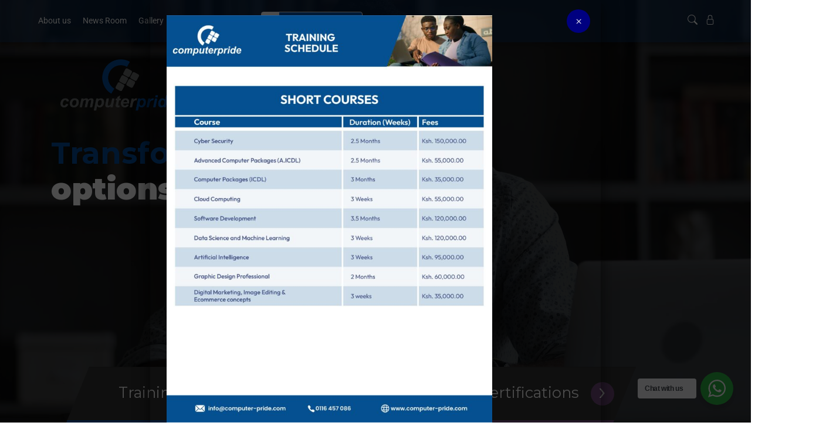

--- FILE ---
content_type: text/html; charset=UTF-8
request_url: https://computer-pride.co.ke/
body_size: 49579
content:
<!doctype html>
<html lang="en-US">
<head>
	<meta charset="UTF-8">
	<meta name="viewport" content="width=device-width, initial-scale=1">
	<link rel="profile" href="https://gmpg.org/xfn/11">

	<title>Computer Pride</title>
<meta name='robots' content='max-image-preview:large' />
<link rel='dns-prefetch' href='//ajax.googleapis.com' />
<link rel='dns-prefetch' href='//www.googletagmanager.com' />
<link rel="alternate" type="application/rss+xml" title="Computer Pride &raquo; Feed" href="https://computer-pride.co.ke/feed/" />
<link rel="alternate" type="application/rss+xml" title="Computer Pride &raquo; Comments Feed" href="https://computer-pride.co.ke/comments/feed/" />
<link rel="alternate" type="application/rss+xml" title="Computer Pride &raquo; Home Comments Feed" href="https://computer-pride.co.ke/home/feed/" />
<link rel="alternate" title="oEmbed (JSON)" type="application/json+oembed" href="https://computer-pride.co.ke/wp-json/oembed/1.0/embed?url=https%3A%2F%2Fcomputer-pride.co.ke%2F" />
<link rel="alternate" title="oEmbed (XML)" type="text/xml+oembed" href="https://computer-pride.co.ke/wp-json/oembed/1.0/embed?url=https%3A%2F%2Fcomputer-pride.co.ke%2F&#038;format=xml" />
<style id='wp-img-auto-sizes-contain-inline-css'>
img:is([sizes=auto i],[sizes^="auto," i]){contain-intrinsic-size:3000px 1500px}
/*# sourceURL=wp-img-auto-sizes-contain-inline-css */
</style>
<style id='wp-emoji-styles-inline-css'>

	img.wp-smiley, img.emoji {
		display: inline !important;
		border: none !important;
		box-shadow: none !important;
		height: 1em !important;
		width: 1em !important;
		margin: 0 0.07em !important;
		vertical-align: -0.1em !important;
		background: none !important;
		padding: 0 !important;
	}
/*# sourceURL=wp-emoji-styles-inline-css */
</style>
<style id='safe-svg-svg-icon-style-inline-css'>
.safe-svg-cover{text-align:center}.safe-svg-cover .safe-svg-inside{display:inline-block;max-width:100%}.safe-svg-cover svg{fill:currentColor;height:100%;max-height:100%;max-width:100%;width:100%}

/*# sourceURL=https://computer-pride.co.ke/wp-content/plugins/safe-svg/dist/safe-svg-block-frontend.css */
</style>
<link rel='stylesheet' id='wp-components-css' href='https://computer-pride.co.ke/wp-includes/css/dist/components/style.min.css?ver=6.9' media='all'  property="stylesheet" />
<link rel='stylesheet' id='wp-preferences-css' href='https://computer-pride.co.ke/wp-includes/css/dist/preferences/style.min.css?ver=6.9' media='all'  property="stylesheet" />
<link rel='stylesheet' id='wp-block-editor-css' href='https://computer-pride.co.ke/wp-includes/css/dist/block-editor/style.min.css?ver=6.9' media='all'  property="stylesheet" />
<link rel='stylesheet' id='popup-maker-block-library-style-css' href='https://computer-pride.co.ke/wp-content/plugins/popup-maker/dist/packages/block-library-style.css?ver=dbea705cfafe089d65f1' media='all'  property="stylesheet" />
<link rel='stylesheet' id='nta-css-popup-css' href='https://computer-pride.co.ke/wp-content/plugins/wp-whatsapp/assets/dist/css/style.css?ver=6.9' media='all'  property="stylesheet" />
<link rel='stylesheet' id='contact-form-7-css' href='https://computer-pride.co.ke/wp-content/plugins/contact-form-7/includes/css/styles.css?ver=6.1.4' media='all'  property="stylesheet" />
<link rel='stylesheet' id='wpa-css-css' href='https://computer-pride.co.ke/wp-content/plugins/honeypot/includes/css/wpa.css?ver=2.3.04' media='all'  property="stylesheet" />
<link rel='stylesheet' id='computerpride-fontawesome-font-css' href='https://computer-pride.co.ke/wp-content/themes/computerpride/css/fontawesome.min.css?ver=6.9' media='all'  property="stylesheet" />
<link rel='stylesheet' id='computerpride-owl-css' href='https://computer-pride.co.ke/wp-content/themes/computerpride/css/owl.carousel.min.css?ver=2.0.0' media='all'  property="stylesheet" />
<link rel='stylesheet' id='computerpride-animate-css' href='https://computer-pride.co.ke/wp-content/themes/computerpride/css/animate.min.css?ver=2.0.0' media='all'  property="stylesheet" />
<link rel='stylesheet' id='computerpride-bootstrap-css' href='https://computer-pride.co.ke/wp-content/themes/computerpride/css/bootstrap.min.css?ver=2.0.0' media='all'  property="stylesheet" />
<link rel='stylesheet' id='computerpride-magnific-css' href='https://computer-pride.co.ke/wp-content/themes/computerpride/css/magnific-popup.css?ver=2.0.0' media='all'  property="stylesheet" />
<link rel='stylesheet' id='computerpride-flaticon-css' href='https://computer-pride.co.ke/wp-content/themes/computerpride/css/flaticon/flaticon.css?ver=6.9' media='all'  property="stylesheet" />
<link rel='stylesheet' id='computerpride-preloader-style-css' href='https://computer-pride.co.ke/wp-content/themes/computerpride/inc/logo-preloader/src/css/style.css?ver=6.9' media='all'  property="stylesheet" />
<link rel='stylesheet' id='computerpride-logoanimation-style-css' href='https://computer-pride.co.ke/wp-content/themes/computerpride/inc/logo-animation/src/css/style.css?ver=6.9' media='all'  property="stylesheet" />
<link rel='stylesheet' id='computerpride-default-css' href='https://computer-pride.co.ke/wp-content/themes/computerpride/css/default.css?ver=2.0.0' media='all'  property="stylesheet" />
<link rel='stylesheet' id='computerpride-style-css' href='https://computer-pride.co.ke/wp-content/themes/computerpride/style.css?ver=2.0.0' media='all'  property="stylesheet" />
<link rel='stylesheet' id='computerpride-responsive-css' href='https://computer-pride.co.ke/wp-content/themes/computerpride/css/responsive.css?ver=2.0.0' media='all'  property="stylesheet" />
<link rel='stylesheet' id='taxopress-frontend-css-css' href='https://computer-pride.co.ke/wp-content/plugins/simple-tags/assets/frontend/css/frontend.css?ver=3.42.0' media='all'  property="stylesheet" />
<link rel='stylesheet' id='popup-maker-site-css' href='//computer-pride.co.ke/wp-content/uploads/pum/pum-site-styles.css?generated=1768036525&#038;ver=1.21.5' media='all'  property="stylesheet" />
<link rel='stylesheet' id='js_composer_front-css' href='https://computer-pride.co.ke/wp-content/plugins/js_composer/assets/css/js_composer.min.css?ver=8.7.1' media='all'  property="stylesheet" />
<link rel='stylesheet' id='cpcff_stylepublic-css' href='https://computer-pride.co.ke/wp-content/plugins/calculated-fields-form/css/stylepublic.css?ver=5.4.2.8' media='all'  property="stylesheet" />
<link rel='stylesheet' id='cpcff_jquery_ui-css' href='https://computer-pride.co.ke/wp-content/plugins/calculated-fields-form/vendors/jquery-ui/jquery-ui.min.css?ver=5.4.2.8' media='all'  property="stylesheet" />
<link rel='stylesheet' id='cpcff_jquery_ui_font-css' href='https://computer-pride.co.ke/wp-content/plugins/calculated-fields-form/vendors/jquery-ui/jquery-ui-1.12.icon-font.min.css?ver=5.4.2.8' media='all'  property="stylesheet" />
<link rel='stylesheet' id='cpcff_template_csscp_cff_13-css' href='https://computer-pride.co.ke/wp-content/plugins/calculated-fields-form/templates/13/style.css?ver=5.4.2.8' media='all'  property="stylesheet" />
<link rel='stylesheet' id='elementor-frontend-css' href='https://computer-pride.co.ke/wp-content/plugins/elementor/assets/css/frontend.min.css?ver=3.34.0' media='all'  property="stylesheet" />
<link rel='stylesheet' id='elementor-post-5392-css' href='https://computer-pride.co.ke/wp-content/uploads/elementor/css/post-5392.css?ver=1768858440' media='all'  property="stylesheet" />
<link rel='stylesheet' id='ubermenu-css' href='https://computer-pride.co.ke/wp-content/plugins/ubermenu/pro/assets/css/ubermenu.min.css?ver=3.8.5' media='all'  property="stylesheet" />
<link rel='stylesheet' id='ubermenu-minimal-css' href='https://computer-pride.co.ke/wp-content/plugins/ubermenu/assets/css/skins/minimal.css?ver=6.9' media='all'  property="stylesheet" />
<link rel='stylesheet' id='ubermenu-font-awesome-all-css' href='https://computer-pride.co.ke/wp-content/plugins/ubermenu/assets/fontawesome/css/all.min.css?ver=6.9' media='all'  property="stylesheet" />
<link rel='stylesheet' id='font-awesome-css' href='https://computer-pride.co.ke/wp-content/plugins/elementor/assets/lib/font-awesome/css/font-awesome.min.css?ver=4.7.0' media='all'  property="stylesheet" />
<link rel='stylesheet' id='popupaoc-public-style-css' href='https://computer-pride.co.ke/wp-content/plugins/popup-anything-on-click/assets/css/popupaoc-public.css?ver=2.9.1' media='all'  property="stylesheet" />
<link rel='stylesheet' id='elementor-gf-local-roboto-css' href='https://computer-pride.co.ke/wp-content/uploads/elementor/google-fonts/css/roboto.css?ver=1743663179' media='all'  property="stylesheet" />
<link rel='stylesheet' id='elementor-gf-local-robotoslab-css' href='https://computer-pride.co.ke/wp-content/uploads/elementor/google-fonts/css/robotoslab.css?ver=1743663198' media='all'  property="stylesheet" />
<script src="https://computer-pride.co.ke/wp-includes/js/jquery/jquery.min.js?ver=3.7.1" id="jquery-core-js"></script>
<script src="https://computer-pride.co.ke/wp-includes/js/jquery/jquery-migrate.min.js?ver=3.4.1" id="jquery-migrate-js"></script>
<script src="https://computer-pride.co.ke/wp-content/plugins/simple-tags/assets/frontend/js/frontend.js?ver=3.42.0" id="taxopress-frontend-js-js"></script>
<script src="https://computer-pride.co.ke/wp-content/plugins/calculated-fields-form/vendors/jquery.validate.js?ver=pro" id="cp_calculatedfieldsf_validate_script-js"></script>
<script src="https://computer-pride.co.ke/wp-content/plugins/calculated-fields-form/vendors/purify.min.js?ver=5.4.2.8" id="cp_calculatedfieldsf_builder_script_purify-js"></script>

<!-- Google tag (gtag.js) snippet added by Site Kit -->
<!-- Google Analytics snippet added by Site Kit -->
<script src="https://www.googletagmanager.com/gtag/js?id=GT-MQX89653" id="google_gtagjs-js" async></script>
<script id="google_gtagjs-js-after">
window.dataLayer = window.dataLayer || [];function gtag(){dataLayer.push(arguments);}
gtag("set","linker",{"domains":["computer-pride.co.ke"]});
gtag("js", new Date());
gtag("set", "developer_id.dZTNiMT", true);
gtag("config", "GT-MQX89653", {"googlesitekit_post_type":"page"});
//# sourceURL=google_gtagjs-js-after
</script>
<script></script><link rel="https://api.w.org/" href="https://computer-pride.co.ke/wp-json/" /><link rel="alternate" title="JSON" type="application/json" href="https://computer-pride.co.ke/wp-json/wp/v2/pages/2" /><link rel="EditURI" type="application/rsd+xml" title="RSD" href="https://computer-pride.co.ke/xmlrpc.php?rsd" />
<meta name="generator" content="WordPress 6.9" />
<link rel="canonical" href="https://computer-pride.co.ke/" />
<link rel='shortlink' href='https://computer-pride.co.ke/' />
<meta name="generator" content="Site Kit by Google 1.170.0" /><!-- HFCM by 99 Robots - Snippet # 1: Linked Tag Manager -->
<script type="text/javascript"> _linkedin_partner_id = "8186674"; window._linkedin_data_partner_ids = window._linkedin_data_partner_ids || []; window._linkedin_data_partner_ids.push(_linkedin_partner_id); </script><script type="text/javascript"> (function(l) { if (!l){window.lintrk = function(a,b){window.lintrk.q.push([a,b])}; window.lintrk.q=[]} var s = document.getElementsByTagName("script")[0]; var b = document.createElement("script"); b.type = "text/javascript";b.async = true; b.src = "https://snap.licdn.com/li.lms-analytics/insight.min.js"; s.parentNode.insertBefore(b, s);})(window.lintrk); </script> <noscript> <img height="1" width="1" style="display:none;" alt="" src="https://px.ads.linkedin.com/collect/?pid=8186674&fmt=gif" /> </noscript>
<!-- /end HFCM by 99 Robots -->
<!-- HFCM by 99 Robots - Snippet # 2: Google Tag manager 1St -->
<!-- Google Tag Manager -->
<script>(function(w,d,s,l,i){w[l]=w[l]||[];w[l].push({'gtm.start':
new Date().getTime(),event:'gtm.js'});var f=d.getElementsByTagName(s)[0],
j=d.createElement(s),dl=l!='dataLayer'?'&l='+l:'';j.async=true;j.src=
'https://www.googletagmanager.com/gtm.js?id='+i+dl;f.parentNode.insertBefore(j,f);
})(window,document,'script','dataLayer','GTM-5KT7X22L');</script>
<!-- End Google Tag Manager -->
<!-- /end HFCM by 99 Robots -->
<style id="ubermenu-custom-generated-css">
/** Font Awesome 4 Compatibility **/
.fa{font-style:normal;font-variant:normal;font-weight:normal;font-family:FontAwesome;}

/** UberMenu Custom Menu Styles (Customizer) **/
/* main */
 .ubermenu.ubermenu-main .ubermenu-item-level-0:hover > .ubermenu-target, .ubermenu-main .ubermenu-item-level-0.ubermenu-active > .ubermenu-target { color:#0450a0; }
 .ubermenu-main .ubermenu-item-level-0.ubermenu-current-menu-item > .ubermenu-target, .ubermenu-main .ubermenu-item-level-0.ubermenu-current-menu-parent > .ubermenu-target, .ubermenu-main .ubermenu-item-level-0.ubermenu-current-menu-ancestor > .ubermenu-target { color:#0450a0; }
 .ubermenu-main .ubermenu-item.ubermenu-item-level-0 > .ubermenu-highlight { color:#0450a0; }
 .ubermenu.ubermenu-main .ubermenu-item-normal > .ubermenu-target:hover, .ubermenu.ubermenu-main .ubermenu-item-normal.ubermenu-active > .ubermenu-target { color:#0450a0; }
 .ubermenu-main .ubermenu-item-normal.ubermenu-current-menu-item > .ubermenu-target { color:#0450a0; }
 .ubermenu-main .ubermenu-submenu-type-flyout > .ubermenu-item-normal > .ubermenu-target { border-bottom:1px solid #edeff2; }


/* Status: Loaded from Transient */

</style><link rel="pingback" href="https://computer-pride.co.ke/xmlrpc.php"><meta name="generator" content="Elementor 3.34.0; features: e_font_icon_svg, additional_custom_breakpoints; settings: css_print_method-external, google_font-enabled, font_display-swap">
<style type="text/css">a.st_tag, a.internal_tag, .st_tag, .internal_tag { text-decoration: underline !important; }</style>			<style>
				.e-con.e-parent:nth-of-type(n+4):not(.e-lazyloaded):not(.e-no-lazyload),
				.e-con.e-parent:nth-of-type(n+4):not(.e-lazyloaded):not(.e-no-lazyload) * {
					background-image: none !important;
				}
				@media screen and (max-height: 1024px) {
					.e-con.e-parent:nth-of-type(n+3):not(.e-lazyloaded):not(.e-no-lazyload),
					.e-con.e-parent:nth-of-type(n+3):not(.e-lazyloaded):not(.e-no-lazyload) * {
						background-image: none !important;
					}
				}
				@media screen and (max-height: 640px) {
					.e-con.e-parent:nth-of-type(n+2):not(.e-lazyloaded):not(.e-no-lazyload),
					.e-con.e-parent:nth-of-type(n+2):not(.e-lazyloaded):not(.e-no-lazyload) * {
						background-image: none !important;
					}
				}
			</style>
			<meta name="generator" content="Powered by WPBakery Page Builder - drag and drop page builder for WordPress."/>
		<style type="text/css">
					.site-title,
			.site-description {
				position: absolute;
				clip: rect(1px, 1px, 1px, 1px);
				}
					</style>
		
<!-- Google Tag Manager snippet added by Site Kit -->
<script>
			( function( w, d, s, l, i ) {
				w[l] = w[l] || [];
				w[l].push( {'gtm.start': new Date().getTime(), event: 'gtm.js'} );
				var f = d.getElementsByTagName( s )[0],
					j = d.createElement( s ), dl = l != 'dataLayer' ? '&l=' + l : '';
				j.async = true;
				j.src = 'https://www.googletagmanager.com/gtm.js?id=' + i + dl;
				f.parentNode.insertBefore( j, f );
			} )( window, document, 'script', 'dataLayer', 'GTM-5KT7X22L' );
			
</script>

<!-- End Google Tag Manager snippet added by Site Kit -->
<link rel="icon" href="https://computer-pride.co.ke/wp-content/uploads/2020/10/cropped-logo-symbol-animation-32x32.png" sizes="32x32" />
<link rel="icon" href="https://computer-pride.co.ke/wp-content/uploads/2020/10/cropped-logo-symbol-animation-192x192.png" sizes="192x192" />
<link rel="apple-touch-icon" href="https://computer-pride.co.ke/wp-content/uploads/2020/10/cropped-logo-symbol-animation-180x180.png" />
<meta name="msapplication-TileImage" content="https://computer-pride.co.ke/wp-content/uploads/2020/10/cropped-logo-symbol-animation-270x270.png" />
		<style id="wp-custom-css">
			
.calcprice {
 margin-top:16px;
 background-color: dodgerblue; 
}

.cardtitleh{
	height:45px;
}

.home-buttons {
	margin-left: 5%;
	
	background: none;
}

@media only screen and (max-width: 600px) {
  .home-buttons {
	margin-left: .1%;
	
	background: none;
}
}

.parheight{
height:280px;	
}

#link_3 {
	display:none;
}

#popmake-5289{
	max-height:95vh;
	overflow-y:scroll;
}

#popmake-5289 button{
	background-color:#51B848;
	color:white;
	font-weight:600;
	width:70%;
	margin-left:15%;
	border-radius:10px;
	box-shadow:0 0 10px #ebebeb;
}

#popmake-5289 textarea {
	border:1px solid lightseagreen;
	box-shadow:0 0 10px #efefef;
	border-radius:20px;

}

#popmake-5289 input {
	border:1px solid lightseagreen;
	box-shadow:0 0 10px #efefef;
	border-radius:20px;
}

#popmake-5289 label{
	font-weight:600;
	color:black;
}

#popmake-5289 .pum-title{
/* 	display:none!Important; */
font-size:1.5rem;
	font-weight:700;
	color:navy;

}

#popmake-5289{
	min-width:50%!important;
	background-color:white;
	border-radius:20px;
	box-shadow:0 0 80px #8d8d8d;
	font-family: 'Montserrat', sans-serif!Important;

}

#popmake-5290{
	max-height:95vh;
	overflow-y:scroll;
}

#popmake-5290 button{
	background-color:#51B848;
	color:white;
	font-weight:600;
	width:70%;
	margin-left:15%;
	border-radius:10px;
	box-shadow:0 0 10px #ebebeb;
}

#popmake-5290 textarea {
	border:1px solid lightseagreen;
	box-shadow:0 0 10px #efefef;
	border-radius:20px;

}

#popmake-5290 input {
	border:1px solid lightseagreen;
	box-shadow:0 0 10px #efefef;
	border-radius:20px;
}

#popmake-5290 label{
	font-weight:600;
	color:black;
}

#popmake-5290 .pum-title{
/* 	display:none!Important; */
font-size:1.5rem;
	font-weight:700;
	color:navy;

}

#popmake-5290{
	min-width:50%!important;
	background-color:white;
	border-radius:20px;
	box-shadow:0 0 80px #8d8d8d;
	font-family: 'Montserrat', sans-serif!Important;

}

#popmake-5282{
	max-height:95vh;
	overflow-y:scroll;
}

#popmake-5282 button{
	background-color:#51B848;
	color:white;
	font-weight:600;
	width:70%;
	margin-left:15%;
	border-radius:10px;
	box-shadow:0 0 10px #ebebeb;
}

#popmake-5282 textarea {
	border:1px solid lightseagreen;
	box-shadow:0 0 10px #efefef;
	border-radius:20px;

}

#popmake-5282 input {
	border:1px solid lightseagreen;
	box-shadow:0 0 10px #efefef;
	border-radius:20px;
}

#popmake-5282 label{
	font-weight:600;
	color:black;
}

#popmake-5282 .pum-title{
/* 	display:none!Important; */
font-size:1.5rem;
	font-weight:700;
	color:navy;

}

#popmake-5282{
	min-width:50%!important;
	background-color:white;
	border-radius:20px;
	box-shadow:0 0 80px #8d8d8d;
	font-family: 'Montserrat', sans-serif!Important;

}

#popmake-5290{
	max-height:95vh;
	overflow-y:scroll;
}

#popmake-5290 button{
	background-color:#51B848;
	color:white;
	font-weight:600;
	width:70%;
	margin-left:15%;
	border-radius:10px;
	box-shadow:0 0 10px #ebebeb;
}

#popmake-5290 textarea {
	border:1px solid lightseagreen;
	box-shadow:0 0 10px #efefef;
	border-radius:20px;

}

#popmake-5290 input {
	border:1px solid lightseagreen;
	box-shadow:0 0 10px #efefef;
	border-radius:20px;
}

#popmake-5290 label{
	font-weight:600;
	color:black;
}

#popmake-5290 .pum-title{
/* 	display:none!Important; */
font-size:1.5rem;
	font-weight:700;
	color:navy;

}

#popmake-5290{
	min-width:50%!important;
	background-color:white;
	border-radius:20px;
	box-shadow:0 0 80px #8d8d8d;
	font-family: 'Montserrat', sans-serif!Important;

}


#popmake-5281{
	max-height:95vh;
	overflow-y:scroll;
}

#popmake-5281 button{
	background-color:#51B848;
	color:white;
	font-weight:600;
	width:70%;
	margin-left:15%;
	border-radius:10px;
	box-shadow:0 0 10px #ebebeb;
}

#popmake-5281 textarea {
	border:1px solid lightseagreen;
	box-shadow:0 0 10px #efefef;
	border-radius:20px;

}

#popmake-5281 input {
	border:1px solid lightseagreen;
	box-shadow:0 0 10px #efefef;
	border-radius:20px;
}

#popmake-5281 label{
	font-weight:600;
	color:black;
}

#popmake-5281 .pum-title{
/* 	display:none!Important; */
font-size:1.5rem;
	font-weight:700;
	color:navy;

}

#popmake-5281{
	min-width:50%!important;
	background-color:white;
	border-radius:20px;
	box-shadow:0 0 80px #8d8d8d;
	font-family: 'Montserrat', sans-serif!Important;

}


#popmake-5217{
	max-height:95vh;
	overflow-y:scroll;
}

#popmake-5217 button{
	background-color:#51B848;
	color:white;
	font-weight:600;
	width:70%;
	margin-left:15%;
	border-radius:10px;
	box-shadow:0 0 10px #ebebeb;
}

#popmake-5217 textarea {
	border:1px solid lightseagreen;
	box-shadow:0 0 10px #efefef;
	border-radius:20px;

}

#popmake-5217 input {
	border:1px solid lightseagreen;
	box-shadow:0 0 10px #efefef;
	border-radius:20px;
}

#popmake-5217 label{
	font-weight:600;
	color:black;
}

#popmake-5217 .pum-title{
/* 	display:none!Important; */
font-size:1.5rem;
	font-weight:700;
	color:navy;

}

#popmake-5217{
	min-width:50%!important;
	background-color:white;
	border-radius:20px;
	box-shadow:0 0 80px #8d8d8d;
	font-family: 'Montserrat', sans-serif!Important;

}

#popmake-5237 button{
	background-color:#51B848;
	color:white;
	font-weight:600;
	width:70%;
	margin-left:15%;
	border-radius:10px;
	box-shadow:0 0 10px #ebebeb;
}

#popmake-5237 textarea {
	border:1px solid lightseagreen;
	box-shadow:0 0 10px #efefef;
	border-radius:20px;

}

#popmake-5237 input {
	border:1px solid lightseagreen;
	box-shadow:0 0 10px #efefef;
	border-radius:20px;
}

#popmake-5237 label{
	font-weight:600;
	color:black;
}

#popmake-5237 .pum-title{
/* 	display:none!Important; */
font-size:1.5rem;
	font-weight:700;
	color:navy;

}

#popmake-5237{
	min-width:50%!important;
	background-color:white;
	border-radius:20px;
	box-shadow:0 0 80px #8d8d8d;
	font-family: 'Montserrat', sans-serif!Important;

}

#popmake-5228 button{
	background-color:#51B848;
	color:white;
	font-weight:600;
	width:70%;
	margin-left:15%;
	border-radius:10px;
	box-shadow:0 0 10px #ebebeb;
}

#popmake-5228 textarea {
	border:1px solid lightseagreen;
	box-shadow:0 0 10px #efefef;
	border-radius:20px;

}

#popmake-5228 input {
	border:1px solid lightseagreen;
	box-shadow:0 0 10px #efefef;
	border-radius:20px;
}

#popmake-5228 label{
	font-weight:600;
	color:black;
}

#popmake-5228 .pum-title{
/* 	display:none!Important; */
font-size:1.5rem;
	font-weight:700;
	color:navy;

}

#popmake-5228{
	min-width:50%!important;
	background-color:white;
	border-radius:20px;
	box-shadow:0 0 80px #8d8d8d;
	font-family: 'Montserrat', sans-serif!Important;

}
.learnmore2 p{
margin-top:-30px;
/* 	text-align:right!Important; */
font-weight:600;
	font-size:0.8rem;
border-bottom:1px solid seagreen;
	max-width:max-content;
/* 	margin-left:80%; */
}

.learnmore p{
margin-top:-30px;
/* 	text-align:right!Important; */
font-weight:600;
	font-size:0.8rem;
border-bottom:1px solid white;
	max-width:max-content;
/* 	margin-left:80%; */
}

.cp_cff_13 #fbuilder .dfield.slider-container{
	margin-top:10px;
}

#field_1-0 > label {
	
	
}

#field_1-5 > label{
	border-bottom:1px solid #ebebeb;
	padding-bottom:10px;
	
}


#field_1-4 > label{
	border-bottom:1px solid #ebebeb;
	padding-bottom:10px;
	
}


#field_1-3 > label{
	border-bottom:1px solid #ebebeb;
	padding-bottom:10px;
	
}

#field_2-5 > label{
	border-bottom:1px solid #ebebeb;
	padding-bottom:10px;
	
}


#field_2-4 > label{
	border-bottom:1px solid #ebebeb;
	padding-bottom:10px;
	
}


#field_2-3 > label{
	border-bottom:1px solid #ebebeb;
	padding-bottom:10px;
	
}

.demoreq p{
	color:white!Important;
font-weight:600;
}
.demoreq{
font-family: 'Montserrat', sans-serif!Important;
	background-color:#51B848;
	color:white!Important;
	padding:10px;
	border-radius:10px;
	box-shadow:0 0 10px #ebebeb;
	width:60%;
	margin-left:20%;

}


#field_1-2 {
	border:none!Important;
}

#fieldname4_2\[\]-error {
	display:none!IMportant;
}

#fieldname4_1\[\]-error {
	display:none!IMportant;
}

#fbuilder_2{
	padding:0 20px 0px 20px;
}

#fbuilder_2 input{
/* 	min-width:100%!Important; */
}

#fbuilder_2 label {
	font-size:1rem!important;
	color:navy;
	
	
	
}

#fbuilder_2 input[type="text"]{
	background:none!important;
	border:none!Important;
	font-size:1.3rem;
	font-weight:600;
	
}

#fbuilder_1{
	padding:0 20px 0px 20px;
}

#fbuilder_1 input{
/* 	min-width:100%!Important; */
}

#fbuilder_1 label {
	font-size:1rem!important;
	color:navy;
	
	
	
}

#fbuilder_1 input[type="text"]{
	background:none!important;
	border:none!Important;
	font-size:1.3rem;
	font-weight:600;
	
}


.popmake-close{
	border-radius:30px!Important;
	height:40px!Important;
	line-height:0px!important;
	width:40px!Important;
	margin-top:10px;
	margin-right:10px;
	background-color:navy!Important;
}

#popmake-5217  {

min-width:50%!important;
	background-color:white;
	border-radius:20px;
	box-shadow:0 0 80px #8d8d8d;
		font-family: 'Montserrat', sans-serif!Important;

}

#popmake-5181  {

min-width:50%!important;
	background-color:white;
	border-radius:20px;
	box-shadow:0 0 80px #8d8d8d;
		font-family: 'Montserrat', sans-serif!Important;

}

@media only screen and (min-width:1100px){
.box200{
	background-color:#51B848;
	min-height:500px!important;
	padding:50px!important;
	box-shadow:0 0 10px #b8b8b8;
	border-radius:40px 40px 40px 40px;
	max-width:540px;

}

.box300{
/* 	background-color:#51B848; */
	min-height:500px!important;
	padding:50px!important;
	box-shadow:0 0 40px #ebebeb;
	border-radius:40px 40px 40px 40px;
/* 	border:3px solid lightgrey; */
 max-width:540px;
	margin-left:20px;
}

.box200 h3{
font-size:1.2rem;
	font-weight:700;
	
	
}
.box300 h3{
font-size:1.2rem;
	font-weight:700;
	
	
}
.par1 p{
	font-size:1rem!Important;
/* 	letter-spacing:-1px!important;
  */
line-height:1.6rem;
	font-weight:600;
font-family: 'Montserrat', sans-serif!Important;
margin-top:-30px!Important;
}
.par11 p{
	font-size:1rem!Important;
/* 	letter-spacing:-1px!important;
  */
line-height:1.6rem;
	font-weight:600;
font-family: 'Montserrat', sans-serif!Important;
margin-top:-30px!Important;
}

.par2 p{
	font-weight:300;
	letter-spacing:1px;
font-family: 'Montserrat', sans-serif!Important;

}


.par22 p{
	font-weight:300;
	letter-spacing:1px;
font-family: 'Montserrat', sans-serif!Important;

}
.par3 p{
font-family: 'Montserrat', sans-serif!Important;

}
.par33 p{
font-family: 'Montserrat', sans-serif!Important;

}


.par4 p{
font-family: 'Montserrat', sans-serif!Important;
	font-weight:500;
	font-size:0.85rem;
}
.par44 p{
font-family: 'Montserrat', sans-serif!Important;
	font-weight:500;
	font-size:0.85rem;
	
}


.par5 p{
	
	font-family: 'Montserrat', sans-serif!Important;
}
.par55 p{
	
	font-family: 'Montserrat', sans-serif!Important;

}

.blockprice2{
	font-weight:700;
	font-size:2rem!important;
font-family: 'Montserrat', sans-serif!Important;
color:black;
}

.blockprice{
	font-weight:700;
	font-size:2rem!important;
font-family: 'Montserrat', sans-serif!Important;


}

.par6 p{
	color:
font-family: 'Montserrat', sans-serif!Important;
color:black;
background-color:white;
font-weight:700;
line-height:50px;
	border-radius:10px;
	font-size:1rem;
box-shadow:0 0 10px #8d8d8d;
	margin-top:10px;
	
}
.par66 p{
	color:
font-family: 'Montserrat', sans-serif!Important;
color:black;
background-color:white;
font-weight:700;
line-height:50px;
	border-radius:10px;
	font-size:1rem;
box-shadow:0 0 10px #ebebeb;
	margin-top:10px;
	
}

.parcta p{
	color:white;
font-family: 'Montserrat', sans-serif!Important;
font-weight:600;
	border:1px solid white;
	padding:10px;
	border-radius:10px;
	font-size:1.2rem;
	box-shadow:0 0 10px white;
}

.parcta2 p{
	color:seagreen!important;
font-family: 'Montserrat', sans-serif!Important;
font-weight:600;
	border:1px solid black;
	padding:10px;
	border-radius:10px;
	font-size:1.2rem;
	box-shadow:0 0 10px #ebebeb;
}
}

@media only screen and (max-width:960px){

	
.box200{
	background-color:#51B848;
/* 	min-height:500px!important; */
	padding:20px 10px 0px 0px!important;
/* 	box-shadow:0 0 10px #b8b8b8; */
/* 	border-radius:40px 40px 40px 40px; */
/* 	max-width:540px; */
width:100vw!Important;
	margin-left:-20px!Important;

	}

.box300{
/* 	background-color:#51B848; */
	min-height:500px!important;
/* 	padding:50px!important; */
/* 	box-shadow:0 0 40px #ebebeb; */
	padding-top:20px!important;
	border-radius:40px 40px 40px 40px;
/* 	border:3px solid lightgrey; */
width:100vw!Important;
	margin-left:-20px;
}

.box200 h3{
font-size:1rem;
	font-weight:700;
	
	
	
}
.box300 h3{
font-size:1.2rem;
	font-weight:700;
	
	
}
.par1 p{
	font-size:0.85rem!Important;
/* 	letter-spacing:-1px!important;
  */
line-height:1rem;
	font-weight:600;
font-family: 'Montserrat', sans-serif!Important;
margin-top:-30px!Important;
}
.par11 p{
		font-size:0.85rem!Important;
/* 	letter-spacing:-1px!important;
  */
line-height:1rem;
	font-weight:600;
font-family: 'Montserrat', sans-serif!Important;
margin-top:-30px!Important;
}

.par2 p{
	font-weight:300;
	letter-spacing:1px;
font-family: 'Montserrat', sans-serif!Important;

}


.par22 p{
	font-weight:300;
	letter-spacing:1px;
font-family: 'Montserrat', sans-serif!Important;

}
.par3 p{
font-family: 'Montserrat', sans-serif!Important;

}
.par33 p{
font-family: 'Montserrat', sans-serif!Important;

}


.par4 p{
font-family: 'Montserrat', sans-serif!Important;
	font-weight:500;
	font-size:0.75rem;
	line-height:1rem;
	
}
.par44 p{
font-family: 'Montserrat', sans-serif!Important;
	font-weight:500;
	font-size:0.75rem;
	line-height:1rem;
	
}


.par5 p{
	
	font-family: 'Montserrat', sans-serif!Important;
	
}
.par55 p{
	
	font-family: 'Montserrat', sans-serif!Important;

}

.blockprice2{
	font-weight:700;
	font-size:2rem!important;
font-family: 'Montserrat', sans-serif!Important;
color:black;
}

.blockprice{
	font-weight:700;
	font-size:2rem!important;
font-family: 'Montserrat', sans-serif!Important;



}

.par6 p{
	color:
font-family: 'Montserrat', sans-serif!Important;
color:black;
background-color:white;
font-weight:700;
line-height:50px;
	border-radius:10px;
	font-size:0.85rem;
box-shadow:0 0 10px #8d8d8d;
	margin-top:10px;
	
}
.par66 p{
	color:
font-family: 'Montserrat', sans-serif!Important;
color:black;
background-color:white;
font-weight:700;
line-height:50px;
	border-radius:10px;
	font-size:1rem;
box-shadow:0 0 10px #ebebeb;
	margin-top:10px;
	
}

.parcta p{
	color:white;
font-family: 'Montserrat', sans-serif!Important;
font-weight:600;
	border:1px solid white;
	padding:10px;
	border-radius:10px;
	font-size:0.85rem;
	box-shadow:0 0 10px white;
}

.parcta2 p{
	color:seagreen!important;
font-family: 'Montserrat', sans-serif!Important;
font-weight:600;
	border:1px solid black;
	padding:10px;
	border-radius:10px;
	font-size:1.2rem;
	box-shadow:0 0 10px #ebebeb;
}
}
		</style>
		<noscript><style> .wpb_animate_when_almost_visible { opacity: 1; }</style></noscript></head>

<body data-rsssl=1 class="home wp-singular page-template page-template-page-home page-template-page-home-php page page-id-2 wp-custom-logo wp-theme-computerpride wpb-js-composer js-comp-ver-8.7.1 vc_responsive elementor-default elementor-kit-5392 elementor-page elementor-page-2">
		<!-- Google Tag Manager (noscript) snippet added by Site Kit -->
		<noscript>
			<iframe src="https://www.googletagmanager.com/ns.html?id=GTM-5KT7X22L" height="0" width="0" style="display:none;visibility:hidden"></iframe>
		</noscript>
		<!-- End Google Tag Manager (noscript) snippet added by Site Kit -->
		<div id="page" class="site">
<!--     the loader  -->
<!--     <div class="preloader">
		<div class="preloader-img">
				
		</div> 
    </div>  -->
    
	<a class="sr-only sr-only-focusable" href="#primary">Skip to content</a>
	
	<header id="header-part" class="header-four">
		

        <div id="elementToClose" class="pop_up_new" style="">
			<p>
			We would like to inform you that both our Computer Pride Nairobi and Mombasa offices will be closed completely from Wednesday, 19th July 2023 to Thursday, 27th July 2023. We will resume our regular operations on Friday, 28th July 2023.


			</p>
			<p>
				This closure is in observance of the special Ashara Mubaraka prayers. In case of any urgent inquiries or assistance, please feel free to contact us at <a style="color:#fff; text-decoration: underline" href="mailTo:info@computer-pride.co.ke">info@computer-pride.co.ke.</a>
			</p>
			<button  id="closeButton" class="closeButton">Close</button>
		</div>

<div class="header-top d-lg-block">
    <div class="">
        <div class="row">
             <div class="col-8 col-lg-10">
				 <div class=" d-none d-lg-block d-md-block">
					 
				
                <div class="menu-top-menu-container"><ul id="top-menu" class="navbar-nav nav"><li id="menu-item-3973" class="menu-item menu-item-type-post_type menu-item-object-page menu-item-3973"><a href="https://computer-pride.co.ke/about-us/">About us</a></li>
<li id="menu-item-3972" class="menu-item menu-item-type-post_type menu-item-object-page menu-item-3972"><a href="https://computer-pride.co.ke/news/">News Room</a></li>
<li id="menu-item-3975" class="menu-item menu-item-type-custom menu-item-object-custom menu-item-3975"><a href="/gallery/">Gallery</a></li>
<li id="menu-item-3974" class="menu-item menu-item-type-post_type menu-item-object-page menu-item-3974"><a href="https://computer-pride.co.ke/contact-us/">Contact Us</a></li>
<li id="menu-item-4721" class="menu-item menu-item-type-post_type_archive menu-item-object-event menu-item-4721"><a href="https://computer-pride.co.ke/event/">Events</a></li>
</ul></div>				
<!--                 <div class="header-contact">
                    <ul>
                        <li>
                            <svg width="1em" height="1em" viewBox="0 0 16 16" class="bi bi-envelope-fill" fill="currentColor" xmlns="http://www.w3.org/2000/svg">
                                <path fill-rule="evenodd" d="M.05 3.555A2 2 0 0 1 2 2h12a2 2 0 0 1 1.95 1.555L8 8.414.05 3.555zM0 4.697v7.104l5.803-3.558L0 4.697zM6.761 8.83l-6.57 4.027A2 2 0 0 0 2 14h12a2 2 0 0 0 1.808-1.144l-6.57-4.027L8 9.586l-1.239-.757zm3.436-.586L16 11.801V4.697l-5.803 3.546z"/>
                            </svg>
                            <a href="mailto:info@computer-pride.co.ke">info@computer-pride.co.ke</a>
                        </li>
                        <li>
                            <svg width="1em" height="1em" viewBox="0 0 16 16" class="bi bi-telephone-fill" fill="currentColor" xmlns="http://www.w3.org/2000/svg">
                                <path fill-rule="evenodd" d="M2.267.98a1.636 1.636 0 0 1 2.448.152l1.681 2.162c.309.396.418.913.296 1.4l-.513 2.053a.636.636 0 0 0 .167.604L8.65 9.654a.636.636 0 0 0 .604.167l2.052-.513a1.636 1.636 0 0 1 1.401.296l2.162 1.681c.777.604.849 1.753.153 2.448l-.97.97c-.693.693-1.73.998-2.697.658a17.47 17.47 0 0 1-6.571-4.144A17.47 17.47 0 0 1 .639 4.646c-.34-.967-.035-2.004.658-2.698l.97-.969z"/>
                            </svg>
                            <a href="tel:+254 705 900 900">+254 705 900 900</a>
                        </li>
                    </ul>
                </div> <!-- header contact --> 
				 
				 </div>
				 <ul>
					
					 <li>
				 <span class="btn btn-link group__cta mt-0 btn-light download">
					
	<a class="paoc-popup-click paoc-popup-cust-4672 paoc-popup-simple_link paoc-popup-link" href="javascript:void(0);">Timetable Schedule</a>


				</span>
				 </li>
				 </ul>
            </div>
            <div class="col-4 col-lg-2 p-0 pr-3">
                <div class="header-right d-flex justify-content-end">
					
					  <div class="right-icon text-right">
                        <ul>
                            <li>
                                <a href="javascript:void(0)" id="btn-search">
                                    <svg width="1em" height="1em" viewBox="0 0 16 16" class="bi bi-search" fill="currentColor" xmlns="http://www.w3.org/2000/svg">
                                        <path fill-rule="evenodd" d="M10.442 10.442a1 1 0 0 1 1.415 0l3.85 3.85a1 1 0 0 1-1.414 1.415l-3.85-3.85a1 1 0 0 1 0-1.415z"/>
                                        <path fill-rule="evenodd" d="M6.5 12a5.5 5.5 0 1 0 0-11 5.5 5.5 0 0 0 0 11zM13 6.5a6.5 6.5 0 1 1-13 0 6.5 6.5 0 0 1 13 0z"/>
                                    </svg>
                                </a>
                            </li>
                            <li>
                                
                                    <a href="https://computer-pride.co.ke/my-account/" id="user-login" title="Login / Register" alt="Login / Register">
                                        <svg width="1em" height="1em" viewBox="0 0 16 16" class="bi bi-lock" fill="currentColor" xmlns="http://www.w3.org/2000/svg">
                                            <path fill-rule="evenodd" d="M11.5 8h-7a1 1 0 0 0-1 1v5a1 1 0 0 0 1 1h7a1 1 0 0 0 1-1V9a1 1 0 0 0-1-1zm-7-1a2 2 0 0 0-2 2v5a2 2 0 0 0 2 2h7a2 2 0 0 0 2-2V9a2 2 0 0 0-2-2h-7zm0-3a3.5 3.5 0 1 1 7 0v3h-1V4a2.5 2.5 0 0 0-5 0v3h-1V4z"/>
                                        </svg>
                                    </a>

                                
                            </li>
                            <!-- Start Header Cart -->

                            <!-- End Header Cart -->
                        </ul>
                    </div> <!-- right icon -->
					
                </div> <!-- header right -->
            </div>
        </div> <!-- row -->
    </div> <!-- container -->
</div> <!-- header top -->        <div class="navigation">
    <div class="">
        <div class="row">
            <div class="col-lg-12">
                <nav class="navbar navbar-expand-lg">
                    <div class="navbar-brand">
                        <a href="https://computer-pride.co.ke/" class="custom-logo-link" rel="home" aria-current="page"><img width="2154" height="971" src="https://computer-pride.co.ke/wp-content/uploads/2020/10/cropped-cplnew-logo-1.png" class="custom-logo" alt="Computer Pride" decoding="async" srcset="https://computer-pride.co.ke/wp-content/uploads/2020/10/cropped-cplnew-logo-1.png 2154w, https://computer-pride.co.ke/wp-content/uploads/2020/10/cropped-cplnew-logo-1-900x406.png 900w, https://computer-pride.co.ke/wp-content/uploads/2020/10/cropped-cplnew-logo-1-300x135.png 300w, https://computer-pride.co.ke/wp-content/uploads/2020/10/cropped-cplnew-logo-1-1024x462.png 1024w, https://computer-pride.co.ke/wp-content/uploads/2020/10/cropped-cplnew-logo-1-768x346.png 768w, https://computer-pride.co.ke/wp-content/uploads/2020/10/cropped-cplnew-logo-1-1536x692.png 1536w, https://computer-pride.co.ke/wp-content/uploads/2020/10/cropped-cplnew-logo-1-2048x923.png 2048w" sizes="(max-width: 2154px) 100vw, 2154px" /></a>                    </div>
                    
                    
<!-- UberMenu [Configuration:main] [Theme Loc:primary] [Integration:auto] -->
<div class="ubermenu-responsive-toggle ubermenu-responsive-toggle-main ubermenu-skin-minimal ubermenu-loc-primary ubermenu-responsive-toggle-content-align-right ubermenu-responsive-toggle-align-right ubermenu-responsive-toggle-close-icon-times " tabindex="0" data-ubermenu-target="ubermenu-main-2-primary-2"   aria-label="Toggle Main"><i class="fas fa-bars" ></i> </div><div id="ubermenu-main-2-primary-2" class="ubermenu ubermenu-nojs ubermenu-main ubermenu-menu-2 ubermenu-loc-primary ubermenu-responsive ubermenu-responsive-single-column ubermenu-responsive-single-column-subs ubermenu-responsive-default ubermenu-mobile-accordion ubermenu-responsive-collapse ubermenu-horizontal ubermenu-transition-shift ubermenu-trigger-hover_intent ubermenu-skin-minimal  ubermenu-bar-align-left ubermenu-items-align-right ubermenu-bound ubermenu-disable-submenu-scroll ubermenu-sub-indicators-align-text ubermenu-retractors-responsive ubermenu-submenu-indicator-closes"><ul id="ubermenu-nav-main-2-primary" class="ubermenu-nav" data-title="Main"><li id="menu-item-4590" class="ubermenu-item ubermenu-item-type-custom ubermenu-item-object-custom ubermenu-item-has-children ubermenu-item-4590 ubermenu-item-level-0 ubermenu-column ubermenu-column-auto ubermenu-has-submenu-drop ubermenu-has-submenu-mega" ><span class="ubermenu-target ubermenu-item-layout-default ubermenu-item-layout-text_only" tabindex="0"><span class="ubermenu-target-title ubermenu-target-text">Training</span></span><ul  class="ubermenu-submenu ubermenu-submenu-id-4590 ubermenu-submenu-type-auto ubermenu-submenu-type-mega ubermenu-submenu-drop ubermenu-submenu-align-full_width"  ><li id="menu-item-70" class="ubermenu-item ubermenu-item-type-custom ubermenu-item-object-ubermenu-custom ubermenu-item-70 ubermenu-item-auto ubermenu-item-header ubermenu-item-level-1 ubermenu-column ubermenu-column-full" ><div class="ubermenu-content-block ubermenu-custom-content ubermenu-custom-content-padded"><a href="/training/" class="btn btn-primary btn-sm rounded-0 text-uppercase font-weight-bold btn-block">Find your course</a></div></li><li id="menu-item-63" class="ubermenu-item ubermenu-item-type-custom ubermenu-item-object-ubermenu-custom ubermenu-item-63 ubermenu-item-auto ubermenu-item-header ubermenu-item-level-1 ubermenu-column ubermenu-column-full" ><div class="ubermenu-content-block ubermenu-custom-content ubermenu-custom-content-padded"><div id="mm-training" class="row"><div class="col-md-6 mm-courses"><h6>Courses</h6><ul class="cpl-courses"><li><a href="https://computer-pride.co.ke/courses/accounting/" alt="Accounting &amp; Finance">Accounting &amp; Finance</a></li><li><a href="https://computer-pride.co.ke/courses/agile-and-scrum/" alt="Agile and Scrum">Agile and Scrum</a></li><li><a href="https://computer-pride.co.ke/courses/analytics-and-data-management/" alt="Analytics and data Management">Analytics and data Management</a></li><li><a href="https://computer-pride.co.ke/courses/artificial-intelligence-ai/" alt="Artificial Intelligence (AI)">Artificial Intelligence (AI)</a></li><li><a href="https://computer-pride.co.ke/courses/big-data/" alt="Big Data">Big Data</a></li><li><a href="https://computer-pride.co.ke/courses/business/" alt="Business">Business</a></li><li><a href="https://computer-pride.co.ke/courses/cbap/" alt="Business Analysis">Business Analysis</a></li><li><a href="https://computer-pride.co.ke/courses/cloud-computing/" alt="Cloud Computing">Cloud Computing</a></li><li><a href="https://computer-pride.co.ke/courses/collaboration/" alt="Collaboration">Collaboration</a></li><li><a href="https://computer-pride.co.ke/courses/computer-packages/" alt="Computer Packages">Computer Packages</a></li><li><a href="https://computer-pride.co.ke/courses/cyber-security/" alt="Cyber Security">Cyber Security</a></li><li><a href="https://computer-pride.co.ke/courses/data-protection/" alt="Data Protection">Data Protection</a></li><li><a href="https://computer-pride.co.ke/courses/data-science/" alt="Data Science">Data Science</a></li><li><a href="https://computer-pride.co.ke/courses/database-administration/" alt="Database Administration">Database Administration</a></li><li><a href="https://computer-pride.co.ke/courses/diploma-and-degree-programs/" alt="Diploma and Degree Programs">Diploma and Degree Programs</a></li><li><a href="https://computer-pride.co.ke/courses/governance-in-it/" alt="Governance in IT">Governance in IT</a></li><li><a href="https://computer-pride.co.ke/courses/graphic-design/" alt="Graphic Design">Graphic Design</a></li><li><a href="https://computer-pride.co.ke/courses/internet-of-things/" alt="Internet of Things">Internet of Things</a></li><li><a href="https://computer-pride.co.ke/courses/internet-of-things-iot/" alt="Internet of Things (IoT)">Internet of Things (IoT)</a></li><li><a href="https://computer-pride.co.ke/courses/it-service-management/" alt="IT Service Management">IT Service Management</a></li><li><a href="https://computer-pride.co.ke/courses/managing-remote-teams/" alt="Managing Remote Teams">Managing Remote Teams</a></li><li><a href="https://computer-pride.co.ke/courses/networking-and-wireless/" alt="Networking and Wireless">Networking and Wireless</a></li><li><a href="https://computer-pride.co.ke/courses/programming/" alt="Programming">Programming</a></li><li><a href="https://computer-pride.co.ke/courses/project-management/" alt="Project Management">Project Management</a></li><li><a href="https://computer-pride.co.ke/courses/software-development/" alt="Software Development">Software Development</a></li><li><a href="https://computer-pride.co.ke/courses/virtualization/" alt="Virtualization">Virtualization</a></li><li><a href="https://computer-pride.co.ke/courses/web-design-and-development/" alt="Web Design and Development">Web Design and Development</a></li></ul></div><div class="col-md-6 mm-vendors"><h6>Vendors</h6><ul class="cpl-courses"><li><a href="https://computer-pride.co.ke/vendors/acca/" alt="ACCA">ACCA</a></li><li><a href="https://computer-pride.co.ke/vendors/adobe/" alt="Adobe">Adobe</a></li><li><a href="https://computer-pride.co.ke/vendors/android/" alt="Android">Android</a></li><li><a href="https://computer-pride.co.ke/vendors/certnexus/" alt="CertNexus">CertNexus</a></li><li><a href="https://computer-pride.co.ke/vendors/checkpoint/" alt="Checkpoint">Checkpoint</a></li><li><a href="https://computer-pride.co.ke/vendors/cisco/" alt="Cisco">Cisco</a></li><li><a href="https://computer-pride.co.ke/vendors/comptia/" alt="CompTIA">CompTIA</a></li><li><a href="https://computer-pride.co.ke/vendors/corel/" alt="Corel">Corel</a></li><li><a href="https://computer-pride.co.ke/vendors/dell-emc/" alt="DELL EMC">DELL EMC</a></li><li><a href="https://computer-pride.co.ke/vendors/ec-council/" alt="EC Council">EC Council</a></li><li><a href="https://computer-pride.co.ke/vendors/f5-cybersecurity/" alt="F5 Cybersecurity">F5 Cybersecurity</a></li><li><a href="https://computer-pride.co.ke/vendors/fortinet/" alt="Fortinet">Fortinet</a></li><li><a href="https://computer-pride.co.ke/vendors/icdl/" alt="ICDL">ICDL</a></li><li><a href="https://computer-pride.co.ke/vendors/ics2/" alt="ICS2">ICS2</a></li><li><a href="https://computer-pride.co.ke/vendors/isaca/" alt="ISACA">ISACA</a></li><li><a href="https://computer-pride.co.ke/vendors/itil/" alt="ITIL">ITIL</a></li><li><a href="https://computer-pride.co.ke/vendors/microsoft/" alt="Microsoft">Microsoft</a></li><li><a href="https://computer-pride.co.ke/vendors/ncc-education/" alt="NCC Education">NCC Education</a></li><li><a href="https://computer-pride.co.ke/vendors/oracle/" alt="Oracle">Oracle</a></li><li><a href="https://computer-pride.co.ke/vendors/palo-alto-networks/" alt="Palo Alto Networks">Palo Alto Networks</a></li><li><a href="https://computer-pride.co.ke/vendors/peoplecert/" alt="PeopleCert">PeopleCert</a></li><li><a href="https://computer-pride.co.ke/vendors/pmi/" alt="PMI">PMI</a></li><li><a href="https://computer-pride.co.ke/vendors/python/" alt="Python">Python</a></li><li><a href="https://computer-pride.co.ke/vendors/uclan/" alt="Uclan">Uclan</a></li><li><a href="https://computer-pride.co.ke/vendors/vmware/" alt="VMware">VMware</a></li><li><a href="https://computer-pride.co.ke/vendors/web-development/" alt="Web Development">Web Development</a></li><li><a href="https://computer-pride.co.ke/vendors/wordpress/" alt="WordPress">WordPress</a></li></ul></div></div></div></li></ul></li><li id="menu-item-309" class="ubermenu-item ubermenu-item-type-post_type_archive ubermenu-item-object-software ubermenu-item-has-children ubermenu-item-309 ubermenu-item-level-0 ubermenu-column ubermenu-column-auto ubermenu-has-submenu-drop ubermenu-has-submenu-mega" ><span class="ubermenu-target ubermenu-item-layout-default ubermenu-item-layout-text_only" tabindex="0"><span class="ubermenu-target-title ubermenu-target-text">Solutions</span></span><ul  class="ubermenu-submenu ubermenu-submenu-id-309 ubermenu-submenu-type-auto ubermenu-submenu-type-mega ubermenu-submenu-drop ubermenu-submenu-align-full_width"  ><li id="menu-item-4541" class="ubermenu-item ubermenu-item-type-custom ubermenu-item-object-ubermenu-custom ubermenu-item-4541 ubermenu-item-auto ubermenu-item-header ubermenu-item-level-1 ubermenu-column ubermenu-column-full" ><div class="ubermenu-content-block ubermenu-custom-content ubermenu-custom-content-padded"><a href="/software/" class="btn btn-primary btn-sm rounded-0 text-uppercase font-weight-bold btn-block">Find your solutions</a></div></li><li id="menu-item-3883" class="ubermenu-item ubermenu-item-type-custom ubermenu-item-object-ubermenu-custom ubermenu-item-3883 ubermenu-item-auto ubermenu-item-header ubermenu-item-level-1 ubermenu-column ubermenu-column-full" ><div class="ubermenu-content-block ubermenu-custom-content ubermenu-custom-content-padded"><div id="mm-training" class="row"><div class="col-md-6 mm-courses"><h6>Industry</h6><ul class="cpl-courses"><li><a href="https://computer-pride.co.ke/industry/agriculture/" alt="Agriculture">Agriculture</a></li><li><a href="https://computer-pride.co.ke/industry/airline/" alt="Airline">Airline</a></li><li><a href="https://computer-pride.co.ke/industry/distribution/" alt="Distribution">Distribution</a></li><li><a href="https://computer-pride.co.ke/industry/finance-and-banking/" alt="Finance and Banking">Finance and Banking</a></li><li><a href="https://computer-pride.co.ke/industry/health/" alt="Health">Health</a></li><li><a href="https://computer-pride.co.ke/industry/hospitality/" alt="Hospitality">Hospitality</a></li><li><a href="https://computer-pride.co.ke/industry/legal/" alt="Legal">Legal</a></li><li><a href="https://computer-pride.co.ke/industry/manufacturing/" alt="Manufacturing">Manufacturing</a></li><li><a href="https://computer-pride.co.ke/industry/motor-vehicle/" alt="Motor Vehicle">Motor Vehicle</a></li><li><a href="https://computer-pride.co.ke/industry/non-profit-government/" alt="Non Profit &amp; Government">Non Profit &amp; Government</a></li><li><a href="https://computer-pride.co.ke/industry/smart-homes/" alt="Smart Homes">Smart Homes</a></li><li><a href="https://computer-pride.co.ke/industry/transport-and-logistics/" alt="Transport and Logistics">Transport and Logistics</a></li></ul></div><div class="col-md-6 mm-vendors"><h6>Function</h6><ul class="cpl-courses"><li><a href="https://computer-pride.co.ke/solution/asset-management/" alt="Asset Management">Asset Management</a></li><li><a href="https://computer-pride.co.ke/solution/bespoke-mobile-app-solutions/" alt="Bespoke &amp; Mobile App Solutions">Bespoke &amp; Mobile App Solutions</a></li><li><a href="https://computer-pride.co.ke/solution/biometric/" alt="Biometric">Biometric</a></li><li><a href="https://computer-pride.co.ke/solution/crm/" alt="CRM">CRM</a></li><li><a href="https://computer-pride.co.ke/solution/email-archiving/" alt="Email Archiving">Email Archiving</a></li><li><a href="https://computer-pride.co.ke/solution/erp/" alt="ERP">ERP</a></li><li><a href="https://computer-pride.co.ke/solution/fiscal-solutions/" alt="Fiscal Solutions">Fiscal Solutions</a></li><li><a href="https://computer-pride.co.ke/solution/hr-payroll/" alt="HR &amp; Payroll">HR &amp; Payroll</a></li><li><a href="https://computer-pride.co.ke/solution/infrastructure/" alt="Infrastructure">Infrastructure</a></li><li><a href="https://computer-pride.co.ke/solution/time-attendance/" alt="Time &amp; Attendance">Time &amp; Attendance</a></li></ul></div></div></div></li><li id="menu-item-5332" class="ubermenu-item ubermenu-item-type-custom ubermenu-item-object-ubermenu-custom ubermenu-item-5332 ubermenu-item-auto ubermenu-item-header ubermenu-item-level-1 ubermenu-column ubermenu-column-full" ><div class="ubermenu-content-block ubermenu-custom-content ubermenu-custom-content-padded"><a href="/accounting-erp-hr-payroll-solutions/" class="btn btn-primary btn-sm rounded-0 text-uppercase font-weight-bold btn-block">Solutions Calculator</a></div></li></ul></li><li id="menu-item-374" class="ubermenu-item ubermenu-item-type-post_type_archive ubermenu-item-object-certification ubermenu-item-has-children ubermenu-item-374 ubermenu-item-level-0 ubermenu-column ubermenu-column-auto ubermenu-has-submenu-drop ubermenu-has-submenu-flyout" ><span class="ubermenu-target ubermenu-item-layout-default ubermenu-item-layout-text_only" tabindex="0"><span class="ubermenu-target-title ubermenu-target-text">Certifications</span></span><ul  class="ubermenu-submenu ubermenu-submenu-id-374 ubermenu-submenu-type-flyout ubermenu-submenu-drop ubermenu-submenu-align-left_edge_item"  ><li id="menu-item-3887" class="ubermenu-item ubermenu-item-type-post_type_archive ubermenu-item-object-certification ubermenu-item-3887 ubermenu-item-auto ubermenu-item-normal ubermenu-item-level-1" ><a class="ubermenu-target ubermenu-item-layout-default ubermenu-item-layout-text_only" href="https://computer-pride.co.ke/certification/"><span class="ubermenu-target-title ubermenu-target-text">All Tests</span></a></li><li id="menu-item-3885" class="ubermenu-item ubermenu-item-type-taxonomy ubermenu-item-object-test ubermenu-item-3885 ubermenu-item-auto ubermenu-item-normal ubermenu-item-level-1" ><a class="ubermenu-target ubermenu-item-layout-default ubermenu-item-layout-text_only" href="https://computer-pride.co.ke/test/pearson-vue/"><span class="ubermenu-target-title ubermenu-target-text">Pearson VUE</span></a></li><li id="menu-item-3886" class="ubermenu-item ubermenu-item-type-taxonomy ubermenu-item-object-test ubermenu-item-3886 ubermenu-item-auto ubermenu-item-normal ubermenu-item-level-1" ><a class="ubermenu-target ubermenu-item-layout-default ubermenu-item-layout-text_only" href="https://computer-pride.co.ke/test/prometric-academic/"><span class="ubermenu-target-title ubermenu-target-text">Prometric Academic</span></a></li></ul></li><li id="menu-item-25" class="ubermenu-item ubermenu-item-type-custom ubermenu-item-object-custom ubermenu-item-has-children ubermenu-item-25 ubermenu-item-level-0 ubermenu-column ubermenu-column-auto ubermenu-has-submenu-drop ubermenu-has-submenu-flyout" ><span class="ubermenu-target ubermenu-item-layout-default ubermenu-item-layout-text_only" tabindex="0"><span class="ubermenu-target-title ubermenu-target-text">Company</span></span><ul  class="ubermenu-submenu ubermenu-submenu-id-25 ubermenu-submenu-type-flyout ubermenu-submenu-drop ubermenu-submenu-align-left_edge_item"  ><li id="menu-item-69" class="ubermenu-item ubermenu-item-type-post_type ubermenu-item-object-page ubermenu-item-69 ubermenu-item-auto ubermenu-item-normal ubermenu-item-level-1" ><a class="ubermenu-target ubermenu-item-layout-default ubermenu-item-layout-text_only" href="https://computer-pride.co.ke/about-us/"><span class="ubermenu-target-title ubermenu-target-text">About us</span></a></li><li id="menu-item-910" class="ubermenu-item ubermenu-item-type-post_type_archive ubermenu-item-object-gallery ubermenu-item-910 ubermenu-item-auto ubermenu-item-normal ubermenu-item-level-1" ><a class="ubermenu-target ubermenu-item-layout-default ubermenu-item-layout-text_only" href="https://computer-pride.co.ke/gallery/"><span class="ubermenu-target-title ubermenu-target-text">Gallery</span></a></li><li id="menu-item-3800" class="ubermenu-item ubermenu-item-type-post_type ubermenu-item-object-page ubermenu-item-3800 ubermenu-item-auto ubermenu-item-normal ubermenu-item-level-1" ><a class="ubermenu-target ubermenu-item-layout-default ubermenu-item-layout-text_only" href="https://computer-pride.co.ke/news/"><span class="ubermenu-target-title ubermenu-target-text">News Room</span></a></li><li id="menu-item-4015" class="ubermenu-item ubermenu-item-type-post_type_archive ubermenu-item-object-event ubermenu-item-4015 ubermenu-item-auto ubermenu-item-normal ubermenu-item-level-1" ><a class="ubermenu-target ubermenu-item-layout-default ubermenu-item-layout-text_only" href="https://computer-pride.co.ke/event/"><span class="ubermenu-target-title ubermenu-target-text">Events</span></a></li><li id="menu-item-84" class="ubermenu-item ubermenu-item-type-post_type ubermenu-item-object-page ubermenu-item-84 ubermenu-item-auto ubermenu-item-normal ubermenu-item-level-1" ><a class="ubermenu-target ubermenu-item-layout-default ubermenu-item-layout-text_only" href="https://computer-pride.co.ke/contact-us/"><span class="ubermenu-target-title ubermenu-target-text">Contact Us</span></a></li></ul></li></ul></div>
<!-- End UberMenu -->
                  
                </nav> <!-- nav -->
            </div>
        </div> <!-- row -->
    </div> <!-- container -->
</div> <!-- navigation -->		<div id="search-form">
    <!-- Start Close Button -->
    <a id="btn-search-close" class="btn-search-close" aria-label="Close search form">
        <svg xmlns="http://www.w3.org/2000/svg" width="16" height="16" fill="currentColor" class="bi bi-x-square-fill" viewBox="0 0 16 16">
            <path d="M2 0a2 2 0 0 0-2 2v12a2 2 0 0 0 2 2h12a2 2 0 0 0 2-2V2a2 2 0 0 0-2-2H2zm3.354 4.646L8 7.293l2.646-2.647a.5.5 0 0 1 .708.708L8.707 8l2.647 2.646a.5.5 0 0 1-.708.708L8 8.707l-2.646 2.647a.5.5 0 0 1-.708-.708L7.293 8 4.646 5.354a.5.5 0 1 1 .708-.708z"/>
        </svg>
    </a>
    <!-- End Close Button -->

    <!-- Start Search Form -->
    
    <div class="container">
        <div class="row">
            <div class="col-md-8 offset-md-2">

                <h1 class="h2 mb-4">Search...</h1>
                
                <form role="search" method="get" action="https://computer-pride.co.ke/">
                    <div class="input-group mb-3">
                        <input type="text" class="form-control form-control-lg" aria-label="Search..." aria-describedby="button-addon2" name="s" id="s">
                        <div class="input-group-append">
                            <button class="btn btn-dark" type="submit" id="button-addon2">
                                <svg xmlns="http://www.w3.org/2000/svg" width="16" height="16" fill="currentColor" class="bi bi-search" viewBox="0 0 16 16">
                                    <path d="M11.742 10.344a6.5 6.5 0 1 0-1.397 1.398h-.001c.03.04.062.078.098.115l3.85 3.85a1 1 0 0 0 1.415-1.414l-3.85-3.85a1.007 1.007 0 0 0-.115-.1zM12 6.5a5.5 5.5 0 1 1-11 0 5.5 5.5 0 0 1 11 0z"/>
                                </svg>
                            </button>
                        </div>
                    </div>

                    <div class="form-check form-check-inline mb-3">
                        <input class="form-check-input" type="radio" name="post_type" id="Training" value="training" checked>
                        <label class="form-check-label" for="Training">Training</label>
                    </div>
                    <div class="form-check form-check-inline mb-3">
                        <input class="form-check-input" type="radio" name="post_type" id="Solutions" value="software">
                        <label class="form-check-label" for="Solutions">Solutions</label>
                    </div>
                    <div class="form-check form-check-inline mb-3">
                        <input class="form-check-input" type="radio" name="post_type" id="Certifications" value="certification">
                        <label class="form-check-label" for="Certifications">Certifications</label>
                    </div>
                    <div class="form-check form-check-inline mb-3">
                        <input class="form-check-input" type="radio" name="post_type" id="Shop" value="product">
                        <label class="form-check-label" for="Shop">Shop</label>
                    </div>
                </form>
            </div>
        </div>
    </div>
   
    <!-- End Search Form -->

</div>	</header>
		<!-- Start Home Banner -->
	<section class="slides-typing">
    <div class="cpt-slider">
    
    
		<div class="banner"  style="background-image: url(https://computer-pride.co.ke/wp-content/uploads/2021/07/programmers-cooperating-at-information-technology-JCZRMFE-test-3-1.png)" >
			<div class="banner_video">
				<video class="background-video" autoplay loop muted playsinline poster="/wp-content/uploads/2021/10/cpl-video-poster.png">
				  <source src="/wp-content/uploads/2021/10/cpl-video.mp4" type="video/mp4">
				</video>
			</div>
			 <div class="logo">
				 <a href="https://computer-pride.co.ke/" class="custom-logo-link" rel="home" aria-current="page"><img width="2154" height="971" src="https://computer-pride.co.ke/wp-content/uploads/2020/10/cropped-cplnew-logo-1.png" class="custom-logo" alt="Computer Pride" decoding="async" srcset="https://computer-pride.co.ke/wp-content/uploads/2020/10/cropped-cplnew-logo-1.png 2154w, https://computer-pride.co.ke/wp-content/uploads/2020/10/cropped-cplnew-logo-1-900x406.png 900w, https://computer-pride.co.ke/wp-content/uploads/2020/10/cropped-cplnew-logo-1-300x135.png 300w, https://computer-pride.co.ke/wp-content/uploads/2020/10/cropped-cplnew-logo-1-1024x462.png 1024w, https://computer-pride.co.ke/wp-content/uploads/2020/10/cropped-cplnew-logo-1-768x346.png 768w, https://computer-pride.co.ke/wp-content/uploads/2020/10/cropped-cplnew-logo-1-1536x692.png 1536w, https://computer-pride.co.ke/wp-content/uploads/2020/10/cropped-cplnew-logo-1-2048x923.png 2048w" sizes="(max-width: 2154px) 100vw, 2154px" /></a>			</div> 
			<div class="row">
				<div class="col-12 col-md-8 col-lg-8 banner_content">
					<div class="">
						<div class="">
							<!-- Start Typing Text -->
							<div class="row">
								<div class="col-xl-12 col-md-12">
									<div class="banner_content">
									<div class="slider-cont text-center">
										<div id="typed-strings" class="sr-only">
																																				<mark>options to attend classes with flexible delivery formats</mark>
																									<mark>certifications that will leapfrog your career</mark>
																									<mark>the latest technology products</mark>
																																	</div>
										<h1>Transform yourself with <span class="sr-only">realise your dreams</span><span id="typed"></span></h1>
									
									</div>
										
								</div>
								</div>
							</div> <!-- row -->
							<!-- End Typing Text -->
						</div> <!-- container -->
					</div><!-- end .jumbotron -->
				</div>
				
				<!-- search	-->
				<div class="col-md-4 col-lg-4 banner_search">
					
					<div class="search-container">
						 

<div class="sidebar-search">
    <form role="search" method="get" id="searchform" action="https://computer-pride.co.ke/">
        <input type="text" placeholder="Search..." name="s" id="s" />
        <button type="submit"><i class="fas fa-search"></i></button>
    </form>
</div> <!-- sidebar search -->						
				</div>
				
			</div>
		</div>
		
    </div>


    <!-- Start Home Page Buttons -->
	<div class="home-buttons">
    <div class="">
        <div class="row">
            <div class="col-xl-12">
                <!-- Start Buttons -->
                <div class="row home-buttons">
                                                                                                <div class="col col-12 col-sm-12 col-md-12 col-lg-3 pm-0 p-0 ">
                                                                <a href="https://computer-pride.co.ke/training/" id="link_0" class="card">
                                    <div class="card-body">
                                        <h3 class="card-title">Training</h3>
                                    </div>
                                </a><!-- end .card -->
                            </div><!-- end .col -->
                                                                                <div class="col col-12 col-sm-12 col-md-12 col-lg-3 pm-0 p-0 ">
                                                                <a href="https://computer-pride.co.ke/software/" id="link_1" class="card">
                                    <div class="card-body">
                                        <h3 class="card-title">Solutions</h3>
                                    </div>
                                </a><!-- end .card -->
                            </div><!-- end .col -->
                                                                                <div class="col col-12 col-sm-12 col-md-12 col-lg-3 pm-0 p-0 ">
                                                                <a href="https://computer-pride.co.ke/certification/" id="link_2" class="card">
                                    <div class="card-body">
                                        <h3 class="card-title">Certifications</h3>
                                    </div>
                                </a><!-- end .card -->
                            </div><!-- end .col -->
                                                                                <div class="col col-12 col-sm-12 col-md-12 col-lg-3 pm-0 p-0 ">
                                                                <a href="https://computer-pride.co.ke/shop/" id="link_3" class="card">
                                    <div class="card-body">
                                        <h3 class="card-title">Shop</h3>
                                    </div>
                                </a><!-- end .card -->
                            </div><!-- end .col -->
                                                                         
                </div>
                <!-- End Buttons -->
            </div><!-- end .col-lg-8 -->
        </div><!-- end .row -->
    </div><!-- end .container -->
</div><!-- end .home-buttons -->
    <!-- End Home Page Buttons -->
    
</section><!-- end .slides-typing -->	<!-- End Home Banner -->

	<div class="patners">
		
		
		
        <!-- Start Client Logos -->
        <div class="mt-50 home_partnerlogos home-courses">
			<div class="overlay">
				
			</div>
            <div class="container">
              
                <h1 class="h6">Our authorized </h1>
                <h2>Training Partners</h2>
          
                                    <div class="row">
                                                            <ul id="client-logos" class="owl-carousel owl-theme">
                                                                    <li>
                                        <img loading="lazy" width="490" height="103" src="https://computer-pride.co.ke/wp-content/uploads/2020/12/download.png" class="attachment-full size-full" alt="" decoding="async" srcset="https://computer-pride.co.ke/wp-content/uploads/2020/12/download.png 490w, https://computer-pride.co.ke/wp-content/uploads/2020/12/download-300x63.png 300w" sizes="(max-width: 490px) 100vw, 490px" />                                    </li>
                                                                    <li>
                                        <img loading="lazy" width="600" height="315" src="https://computer-pride.co.ke/wp-content/uploads/2020/11/sage-business-cloud-x3.png" class="attachment-full size-full" alt="" decoding="async" srcset="https://computer-pride.co.ke/wp-content/uploads/2020/11/sage-business-cloud-x3.png 600w, https://computer-pride.co.ke/wp-content/uploads/2020/11/sage-business-cloud-x3-300x158.png 300w" sizes="(max-width: 600px) 100vw, 600px" />                                    </li>
                                                                    <li>
                                        <img loading="lazy" width="5000" height="650" src="https://computer-pride.co.ke/wp-content/uploads/2020/11/Oracle-Logo-PNG5.png" class="attachment-full size-full" alt="" decoding="async" srcset="https://computer-pride.co.ke/wp-content/uploads/2020/11/Oracle-Logo-PNG5.png 5000w, https://computer-pride.co.ke/wp-content/uploads/2020/11/Oracle-Logo-PNG5-300x39.png 300w, https://computer-pride.co.ke/wp-content/uploads/2020/11/Oracle-Logo-PNG5-1024x133.png 1024w, https://computer-pride.co.ke/wp-content/uploads/2020/11/Oracle-Logo-PNG5-768x100.png 768w, https://computer-pride.co.ke/wp-content/uploads/2020/11/Oracle-Logo-PNG5-1536x200.png 1536w, https://computer-pride.co.ke/wp-content/uploads/2020/11/Oracle-Logo-PNG5-2048x266.png 2048w, https://computer-pride.co.ke/wp-content/uploads/2020/11/Oracle-Logo-PNG5-900x117.png 900w" sizes="(max-width: 5000px) 100vw, 5000px" />                                    </li>
                                                                    <li>
                                        <img loading="lazy" width="364" height="184" src="https://computer-pride.co.ke/wp-content/uploads/2020/12/Band-color.png" class="attachment-full size-full" alt="" decoding="async" srcset="https://computer-pride.co.ke/wp-content/uploads/2020/12/Band-color.png 364w, https://computer-pride.co.ke/wp-content/uploads/2020/12/Band-color-300x152.png 300w" sizes="(max-width: 364px) 100vw, 364px" />                                    </li>
                                                                    <li>
                                        <img loading="lazy" width="750" height="500" src="https://computer-pride.co.ke/wp-content/uploads/2020/12/MS-gold-partner-logo.png" class="attachment-full size-full" alt="" decoding="async" srcset="https://computer-pride.co.ke/wp-content/uploads/2020/12/MS-gold-partner-logo.png 750w, https://computer-pride.co.ke/wp-content/uploads/2020/12/MS-gold-partner-logo-300x200.png 300w" sizes="(max-width: 750px) 100vw, 750px" />                                    </li>
                                                                    <li>
                                        <img loading="lazy" width="1024" height="512" src="https://computer-pride.co.ke/wp-content/uploads/2020/12/ISACA_logo_RGB.jpg" class="attachment-full size-full" alt="" decoding="async" srcset="https://computer-pride.co.ke/wp-content/uploads/2020/12/ISACA_logo_RGB.jpg 1024w, https://computer-pride.co.ke/wp-content/uploads/2020/12/ISACA_logo_RGB-300x150.jpg 300w, https://computer-pride.co.ke/wp-content/uploads/2020/12/ISACA_logo_RGB-768x384.jpg 768w, https://computer-pride.co.ke/wp-content/uploads/2020/12/ISACA_logo_RGB-900x450.jpg 900w" sizes="(max-width: 1024px) 100vw, 1024px" />                                    </li>
                                                                    <li>
                                        <img loading="lazy" width="400" height="200" src="https://computer-pride.co.ke/wp-content/uploads/2020/12/unnamed.png" class="attachment-full size-full" alt="" decoding="async" srcset="https://computer-pride.co.ke/wp-content/uploads/2020/12/unnamed.png 400w, https://computer-pride.co.ke/wp-content/uploads/2020/12/unnamed-300x150.png 300w" sizes="(max-width: 400px) 100vw, 400px" />                                    </li>
                                                                    <li>
                                        <img loading="lazy" width="610" height="457" src="https://computer-pride.co.ke/wp-content/uploads/2020/12/cisco-partner-logo.jpg" class="attachment-full size-full" alt="" decoding="async" srcset="https://computer-pride.co.ke/wp-content/uploads/2020/12/cisco-partner-logo.jpg 610w, https://computer-pride.co.ke/wp-content/uploads/2020/12/cisco-partner-logo-300x225.jpg 300w, https://computer-pride.co.ke/wp-content/uploads/2020/12/cisco-partner-logo-400x300.jpg 400w" sizes="(max-width: 610px) 100vw, 610px" />                                    </li>
                                                                    <li>
                                        <img loading="lazy" width="2000" height="2000" src="https://computer-pride.co.ke/wp-content/uploads/2020/12/autodesk-logo-3500-3500.jpg" class="attachment-full size-full" alt="" decoding="async" srcset="https://computer-pride.co.ke/wp-content/uploads/2020/12/autodesk-logo-3500-3500.jpg 2000w, https://computer-pride.co.ke/wp-content/uploads/2020/12/autodesk-logo-3500-3500-300x300.jpg 300w, https://computer-pride.co.ke/wp-content/uploads/2020/12/autodesk-logo-3500-3500-1024x1024.jpg 1024w, https://computer-pride.co.ke/wp-content/uploads/2020/12/autodesk-logo-3500-3500-150x150.jpg 150w, https://computer-pride.co.ke/wp-content/uploads/2020/12/autodesk-logo-3500-3500-768x768.jpg 768w, https://computer-pride.co.ke/wp-content/uploads/2020/12/autodesk-logo-3500-3500-1536x1536.jpg 1536w, https://computer-pride.co.ke/wp-content/uploads/2020/12/autodesk-logo-3500-3500-400x400.jpg 400w, https://computer-pride.co.ke/wp-content/uploads/2020/12/autodesk-logo-3500-3500-700x700.jpg 700w, https://computer-pride.co.ke/wp-content/uploads/2020/12/autodesk-logo-3500-3500-900x900.jpg 900w, https://computer-pride.co.ke/wp-content/uploads/2020/12/autodesk-logo-3500-3500-100x100.jpg 100w" sizes="(max-width: 2000px) 100vw, 2000px" />                                    </li>
                                                                    <li>
                                        <img loading="lazy" width="448" height="112" src="https://computer-pride.co.ke/wp-content/uploads/2020/12/images.png" class="attachment-full size-full" alt="" decoding="async" srcset="https://computer-pride.co.ke/wp-content/uploads/2020/12/images.png 448w, https://computer-pride.co.ke/wp-content/uploads/2020/12/images-300x75.png 300w" sizes="(max-width: 448px) 100vw, 448px" />                                    </li>
                                                            </ul>
                                                            <ul id="client-logos" class="owl-carousel owl-theme">
                                                                    <li>
                                        <img loading="lazy" width="490" height="103" src="https://computer-pride.co.ke/wp-content/uploads/2020/12/download.png" class="attachment-full size-full" alt="" decoding="async" srcset="https://computer-pride.co.ke/wp-content/uploads/2020/12/download.png 490w, https://computer-pride.co.ke/wp-content/uploads/2020/12/download-300x63.png 300w" sizes="(max-width: 490px) 100vw, 490px" />                                    </li>
                                                                    <li>
                                        <img loading="lazy" width="600" height="315" src="https://computer-pride.co.ke/wp-content/uploads/2020/11/sage-business-cloud-x3.png" class="attachment-full size-full" alt="" decoding="async" srcset="https://computer-pride.co.ke/wp-content/uploads/2020/11/sage-business-cloud-x3.png 600w, https://computer-pride.co.ke/wp-content/uploads/2020/11/sage-business-cloud-x3-300x158.png 300w" sizes="(max-width: 600px) 100vw, 600px" />                                    </li>
                                                                    <li>
                                        <img loading="lazy" width="5000" height="650" src="https://computer-pride.co.ke/wp-content/uploads/2020/11/Oracle-Logo-PNG5.png" class="attachment-full size-full" alt="" decoding="async" srcset="https://computer-pride.co.ke/wp-content/uploads/2020/11/Oracle-Logo-PNG5.png 5000w, https://computer-pride.co.ke/wp-content/uploads/2020/11/Oracle-Logo-PNG5-300x39.png 300w, https://computer-pride.co.ke/wp-content/uploads/2020/11/Oracle-Logo-PNG5-1024x133.png 1024w, https://computer-pride.co.ke/wp-content/uploads/2020/11/Oracle-Logo-PNG5-768x100.png 768w, https://computer-pride.co.ke/wp-content/uploads/2020/11/Oracle-Logo-PNG5-1536x200.png 1536w, https://computer-pride.co.ke/wp-content/uploads/2020/11/Oracle-Logo-PNG5-2048x266.png 2048w, https://computer-pride.co.ke/wp-content/uploads/2020/11/Oracle-Logo-PNG5-900x117.png 900w" sizes="(max-width: 5000px) 100vw, 5000px" />                                    </li>
                                                                    <li>
                                        <img loading="lazy" width="364" height="184" src="https://computer-pride.co.ke/wp-content/uploads/2020/12/Band-color.png" class="attachment-full size-full" alt="" decoding="async" srcset="https://computer-pride.co.ke/wp-content/uploads/2020/12/Band-color.png 364w, https://computer-pride.co.ke/wp-content/uploads/2020/12/Band-color-300x152.png 300w" sizes="(max-width: 364px) 100vw, 364px" />                                    </li>
                                                                    <li>
                                        <img loading="lazy" width="750" height="500" src="https://computer-pride.co.ke/wp-content/uploads/2020/12/MS-gold-partner-logo.png" class="attachment-full size-full" alt="" decoding="async" srcset="https://computer-pride.co.ke/wp-content/uploads/2020/12/MS-gold-partner-logo.png 750w, https://computer-pride.co.ke/wp-content/uploads/2020/12/MS-gold-partner-logo-300x200.png 300w" sizes="(max-width: 750px) 100vw, 750px" />                                    </li>
                                                                    <li>
                                        <img loading="lazy" width="1024" height="512" src="https://computer-pride.co.ke/wp-content/uploads/2020/12/ISACA_logo_RGB.jpg" class="attachment-full size-full" alt="" decoding="async" srcset="https://computer-pride.co.ke/wp-content/uploads/2020/12/ISACA_logo_RGB.jpg 1024w, https://computer-pride.co.ke/wp-content/uploads/2020/12/ISACA_logo_RGB-300x150.jpg 300w, https://computer-pride.co.ke/wp-content/uploads/2020/12/ISACA_logo_RGB-768x384.jpg 768w, https://computer-pride.co.ke/wp-content/uploads/2020/12/ISACA_logo_RGB-900x450.jpg 900w" sizes="(max-width: 1024px) 100vw, 1024px" />                                    </li>
                                                                    <li>
                                        <img loading="lazy" width="400" height="200" src="https://computer-pride.co.ke/wp-content/uploads/2020/12/unnamed.png" class="attachment-full size-full" alt="" decoding="async" srcset="https://computer-pride.co.ke/wp-content/uploads/2020/12/unnamed.png 400w, https://computer-pride.co.ke/wp-content/uploads/2020/12/unnamed-300x150.png 300w" sizes="(max-width: 400px) 100vw, 400px" />                                    </li>
                                                                    <li>
                                        <img loading="lazy" width="610" height="457" src="https://computer-pride.co.ke/wp-content/uploads/2020/12/cisco-partner-logo.jpg" class="attachment-full size-full" alt="" decoding="async" srcset="https://computer-pride.co.ke/wp-content/uploads/2020/12/cisco-partner-logo.jpg 610w, https://computer-pride.co.ke/wp-content/uploads/2020/12/cisco-partner-logo-300x225.jpg 300w, https://computer-pride.co.ke/wp-content/uploads/2020/12/cisco-partner-logo-400x300.jpg 400w" sizes="(max-width: 610px) 100vw, 610px" />                                    </li>
                                                                    <li>
                                        <img loading="lazy" width="2000" height="2000" src="https://computer-pride.co.ke/wp-content/uploads/2020/12/autodesk-logo-3500-3500.jpg" class="attachment-full size-full" alt="" decoding="async" srcset="https://computer-pride.co.ke/wp-content/uploads/2020/12/autodesk-logo-3500-3500.jpg 2000w, https://computer-pride.co.ke/wp-content/uploads/2020/12/autodesk-logo-3500-3500-300x300.jpg 300w, https://computer-pride.co.ke/wp-content/uploads/2020/12/autodesk-logo-3500-3500-1024x1024.jpg 1024w, https://computer-pride.co.ke/wp-content/uploads/2020/12/autodesk-logo-3500-3500-150x150.jpg 150w, https://computer-pride.co.ke/wp-content/uploads/2020/12/autodesk-logo-3500-3500-768x768.jpg 768w, https://computer-pride.co.ke/wp-content/uploads/2020/12/autodesk-logo-3500-3500-1536x1536.jpg 1536w, https://computer-pride.co.ke/wp-content/uploads/2020/12/autodesk-logo-3500-3500-400x400.jpg 400w, https://computer-pride.co.ke/wp-content/uploads/2020/12/autodesk-logo-3500-3500-700x700.jpg 700w, https://computer-pride.co.ke/wp-content/uploads/2020/12/autodesk-logo-3500-3500-900x900.jpg 900w, https://computer-pride.co.ke/wp-content/uploads/2020/12/autodesk-logo-3500-3500-100x100.jpg 100w" sizes="(max-width: 2000px) 100vw, 2000px" />                                    </li>
                                                                    <li>
                                        <img loading="lazy" width="448" height="112" src="https://computer-pride.co.ke/wp-content/uploads/2020/12/images.png" class="attachment-full size-full" alt="" decoding="async" srcset="https://computer-pride.co.ke/wp-content/uploads/2020/12/images.png 448w, https://computer-pride.co.ke/wp-content/uploads/2020/12/images-300x75.png 300w" sizes="(max-width: 448px) 100vw, 448px" />                                    </li>
                                                            </ul>
                                                            <ul id="client-logos" class="owl-carousel owl-theme">
                                                                    <li>
                                        <img loading="lazy" width="490" height="103" src="https://computer-pride.co.ke/wp-content/uploads/2020/12/download.png" class="attachment-full size-full" alt="" decoding="async" srcset="https://computer-pride.co.ke/wp-content/uploads/2020/12/download.png 490w, https://computer-pride.co.ke/wp-content/uploads/2020/12/download-300x63.png 300w" sizes="(max-width: 490px) 100vw, 490px" />                                    </li>
                                                                    <li>
                                        <img loading="lazy" width="600" height="315" src="https://computer-pride.co.ke/wp-content/uploads/2020/11/sage-business-cloud-x3.png" class="attachment-full size-full" alt="" decoding="async" srcset="https://computer-pride.co.ke/wp-content/uploads/2020/11/sage-business-cloud-x3.png 600w, https://computer-pride.co.ke/wp-content/uploads/2020/11/sage-business-cloud-x3-300x158.png 300w" sizes="(max-width: 600px) 100vw, 600px" />                                    </li>
                                                                    <li>
                                        <img loading="lazy" width="5000" height="650" src="https://computer-pride.co.ke/wp-content/uploads/2020/11/Oracle-Logo-PNG5.png" class="attachment-full size-full" alt="" decoding="async" srcset="https://computer-pride.co.ke/wp-content/uploads/2020/11/Oracle-Logo-PNG5.png 5000w, https://computer-pride.co.ke/wp-content/uploads/2020/11/Oracle-Logo-PNG5-300x39.png 300w, https://computer-pride.co.ke/wp-content/uploads/2020/11/Oracle-Logo-PNG5-1024x133.png 1024w, https://computer-pride.co.ke/wp-content/uploads/2020/11/Oracle-Logo-PNG5-768x100.png 768w, https://computer-pride.co.ke/wp-content/uploads/2020/11/Oracle-Logo-PNG5-1536x200.png 1536w, https://computer-pride.co.ke/wp-content/uploads/2020/11/Oracle-Logo-PNG5-2048x266.png 2048w, https://computer-pride.co.ke/wp-content/uploads/2020/11/Oracle-Logo-PNG5-900x117.png 900w" sizes="(max-width: 5000px) 100vw, 5000px" />                                    </li>
                                                                    <li>
                                        <img loading="lazy" width="364" height="184" src="https://computer-pride.co.ke/wp-content/uploads/2020/12/Band-color.png" class="attachment-full size-full" alt="" decoding="async" srcset="https://computer-pride.co.ke/wp-content/uploads/2020/12/Band-color.png 364w, https://computer-pride.co.ke/wp-content/uploads/2020/12/Band-color-300x152.png 300w" sizes="(max-width: 364px) 100vw, 364px" />                                    </li>
                                                                    <li>
                                        <img loading="lazy" width="750" height="500" src="https://computer-pride.co.ke/wp-content/uploads/2020/12/MS-gold-partner-logo.png" class="attachment-full size-full" alt="" decoding="async" srcset="https://computer-pride.co.ke/wp-content/uploads/2020/12/MS-gold-partner-logo.png 750w, https://computer-pride.co.ke/wp-content/uploads/2020/12/MS-gold-partner-logo-300x200.png 300w" sizes="(max-width: 750px) 100vw, 750px" />                                    </li>
                                                                    <li>
                                        <img loading="lazy" width="1024" height="512" src="https://computer-pride.co.ke/wp-content/uploads/2020/12/ISACA_logo_RGB.jpg" class="attachment-full size-full" alt="" decoding="async" srcset="https://computer-pride.co.ke/wp-content/uploads/2020/12/ISACA_logo_RGB.jpg 1024w, https://computer-pride.co.ke/wp-content/uploads/2020/12/ISACA_logo_RGB-300x150.jpg 300w, https://computer-pride.co.ke/wp-content/uploads/2020/12/ISACA_logo_RGB-768x384.jpg 768w, https://computer-pride.co.ke/wp-content/uploads/2020/12/ISACA_logo_RGB-900x450.jpg 900w" sizes="(max-width: 1024px) 100vw, 1024px" />                                    </li>
                                                                    <li>
                                        <img loading="lazy" width="400" height="200" src="https://computer-pride.co.ke/wp-content/uploads/2020/12/unnamed.png" class="attachment-full size-full" alt="" decoding="async" srcset="https://computer-pride.co.ke/wp-content/uploads/2020/12/unnamed.png 400w, https://computer-pride.co.ke/wp-content/uploads/2020/12/unnamed-300x150.png 300w" sizes="(max-width: 400px) 100vw, 400px" />                                    </li>
                                                                    <li>
                                        <img loading="lazy" width="610" height="457" src="https://computer-pride.co.ke/wp-content/uploads/2020/12/cisco-partner-logo.jpg" class="attachment-full size-full" alt="" decoding="async" srcset="https://computer-pride.co.ke/wp-content/uploads/2020/12/cisco-partner-logo.jpg 610w, https://computer-pride.co.ke/wp-content/uploads/2020/12/cisco-partner-logo-300x225.jpg 300w, https://computer-pride.co.ke/wp-content/uploads/2020/12/cisco-partner-logo-400x300.jpg 400w" sizes="(max-width: 610px) 100vw, 610px" />                                    </li>
                                                                    <li>
                                        <img loading="lazy" width="2000" height="2000" src="https://computer-pride.co.ke/wp-content/uploads/2020/12/autodesk-logo-3500-3500.jpg" class="attachment-full size-full" alt="" decoding="async" srcset="https://computer-pride.co.ke/wp-content/uploads/2020/12/autodesk-logo-3500-3500.jpg 2000w, https://computer-pride.co.ke/wp-content/uploads/2020/12/autodesk-logo-3500-3500-300x300.jpg 300w, https://computer-pride.co.ke/wp-content/uploads/2020/12/autodesk-logo-3500-3500-1024x1024.jpg 1024w, https://computer-pride.co.ke/wp-content/uploads/2020/12/autodesk-logo-3500-3500-150x150.jpg 150w, https://computer-pride.co.ke/wp-content/uploads/2020/12/autodesk-logo-3500-3500-768x768.jpg 768w, https://computer-pride.co.ke/wp-content/uploads/2020/12/autodesk-logo-3500-3500-1536x1536.jpg 1536w, https://computer-pride.co.ke/wp-content/uploads/2020/12/autodesk-logo-3500-3500-400x400.jpg 400w, https://computer-pride.co.ke/wp-content/uploads/2020/12/autodesk-logo-3500-3500-700x700.jpg 700w, https://computer-pride.co.ke/wp-content/uploads/2020/12/autodesk-logo-3500-3500-900x900.jpg 900w, https://computer-pride.co.ke/wp-content/uploads/2020/12/autodesk-logo-3500-3500-100x100.jpg 100w" sizes="(max-width: 2000px) 100vw, 2000px" />                                    </li>
                                                                    <li>
                                        <img loading="lazy" width="448" height="112" src="https://computer-pride.co.ke/wp-content/uploads/2020/12/images.png" class="attachment-full size-full" alt="" decoding="async" srcset="https://computer-pride.co.ke/wp-content/uploads/2020/12/images.png 448w, https://computer-pride.co.ke/wp-content/uploads/2020/12/images-300x75.png 300w" sizes="(max-width: 448px) 100vw, 448px" />                                    </li>
                                                            </ul>
                                                            <ul id="client-logos" class="owl-carousel owl-theme">
                                                                    <li>
                                        <img loading="lazy" width="490" height="103" src="https://computer-pride.co.ke/wp-content/uploads/2020/12/download.png" class="attachment-full size-full" alt="" decoding="async" srcset="https://computer-pride.co.ke/wp-content/uploads/2020/12/download.png 490w, https://computer-pride.co.ke/wp-content/uploads/2020/12/download-300x63.png 300w" sizes="(max-width: 490px) 100vw, 490px" />                                    </li>
                                                                    <li>
                                        <img loading="lazy" width="600" height="315" src="https://computer-pride.co.ke/wp-content/uploads/2020/11/sage-business-cloud-x3.png" class="attachment-full size-full" alt="" decoding="async" srcset="https://computer-pride.co.ke/wp-content/uploads/2020/11/sage-business-cloud-x3.png 600w, https://computer-pride.co.ke/wp-content/uploads/2020/11/sage-business-cloud-x3-300x158.png 300w" sizes="(max-width: 600px) 100vw, 600px" />                                    </li>
                                                                    <li>
                                        <img loading="lazy" width="5000" height="650" src="https://computer-pride.co.ke/wp-content/uploads/2020/11/Oracle-Logo-PNG5.png" class="attachment-full size-full" alt="" decoding="async" srcset="https://computer-pride.co.ke/wp-content/uploads/2020/11/Oracle-Logo-PNG5.png 5000w, https://computer-pride.co.ke/wp-content/uploads/2020/11/Oracle-Logo-PNG5-300x39.png 300w, https://computer-pride.co.ke/wp-content/uploads/2020/11/Oracle-Logo-PNG5-1024x133.png 1024w, https://computer-pride.co.ke/wp-content/uploads/2020/11/Oracle-Logo-PNG5-768x100.png 768w, https://computer-pride.co.ke/wp-content/uploads/2020/11/Oracle-Logo-PNG5-1536x200.png 1536w, https://computer-pride.co.ke/wp-content/uploads/2020/11/Oracle-Logo-PNG5-2048x266.png 2048w, https://computer-pride.co.ke/wp-content/uploads/2020/11/Oracle-Logo-PNG5-900x117.png 900w" sizes="(max-width: 5000px) 100vw, 5000px" />                                    </li>
                                                                    <li>
                                        <img loading="lazy" width="364" height="184" src="https://computer-pride.co.ke/wp-content/uploads/2020/12/Band-color.png" class="attachment-full size-full" alt="" decoding="async" srcset="https://computer-pride.co.ke/wp-content/uploads/2020/12/Band-color.png 364w, https://computer-pride.co.ke/wp-content/uploads/2020/12/Band-color-300x152.png 300w" sizes="(max-width: 364px) 100vw, 364px" />                                    </li>
                                                                    <li>
                                        <img loading="lazy" width="750" height="500" src="https://computer-pride.co.ke/wp-content/uploads/2020/12/MS-gold-partner-logo.png" class="attachment-full size-full" alt="" decoding="async" srcset="https://computer-pride.co.ke/wp-content/uploads/2020/12/MS-gold-partner-logo.png 750w, https://computer-pride.co.ke/wp-content/uploads/2020/12/MS-gold-partner-logo-300x200.png 300w" sizes="(max-width: 750px) 100vw, 750px" />                                    </li>
                                                                    <li>
                                        <img loading="lazy" width="1024" height="512" src="https://computer-pride.co.ke/wp-content/uploads/2020/12/ISACA_logo_RGB.jpg" class="attachment-full size-full" alt="" decoding="async" srcset="https://computer-pride.co.ke/wp-content/uploads/2020/12/ISACA_logo_RGB.jpg 1024w, https://computer-pride.co.ke/wp-content/uploads/2020/12/ISACA_logo_RGB-300x150.jpg 300w, https://computer-pride.co.ke/wp-content/uploads/2020/12/ISACA_logo_RGB-768x384.jpg 768w, https://computer-pride.co.ke/wp-content/uploads/2020/12/ISACA_logo_RGB-900x450.jpg 900w" sizes="(max-width: 1024px) 100vw, 1024px" />                                    </li>
                                                                    <li>
                                        <img loading="lazy" width="400" height="200" src="https://computer-pride.co.ke/wp-content/uploads/2020/12/unnamed.png" class="attachment-full size-full" alt="" decoding="async" srcset="https://computer-pride.co.ke/wp-content/uploads/2020/12/unnamed.png 400w, https://computer-pride.co.ke/wp-content/uploads/2020/12/unnamed-300x150.png 300w" sizes="(max-width: 400px) 100vw, 400px" />                                    </li>
                                                                    <li>
                                        <img loading="lazy" width="610" height="457" src="https://computer-pride.co.ke/wp-content/uploads/2020/12/cisco-partner-logo.jpg" class="attachment-full size-full" alt="" decoding="async" srcset="https://computer-pride.co.ke/wp-content/uploads/2020/12/cisco-partner-logo.jpg 610w, https://computer-pride.co.ke/wp-content/uploads/2020/12/cisco-partner-logo-300x225.jpg 300w, https://computer-pride.co.ke/wp-content/uploads/2020/12/cisco-partner-logo-400x300.jpg 400w" sizes="(max-width: 610px) 100vw, 610px" />                                    </li>
                                                                    <li>
                                        <img loading="lazy" width="2000" height="2000" src="https://computer-pride.co.ke/wp-content/uploads/2020/12/autodesk-logo-3500-3500.jpg" class="attachment-full size-full" alt="" decoding="async" srcset="https://computer-pride.co.ke/wp-content/uploads/2020/12/autodesk-logo-3500-3500.jpg 2000w, https://computer-pride.co.ke/wp-content/uploads/2020/12/autodesk-logo-3500-3500-300x300.jpg 300w, https://computer-pride.co.ke/wp-content/uploads/2020/12/autodesk-logo-3500-3500-1024x1024.jpg 1024w, https://computer-pride.co.ke/wp-content/uploads/2020/12/autodesk-logo-3500-3500-150x150.jpg 150w, https://computer-pride.co.ke/wp-content/uploads/2020/12/autodesk-logo-3500-3500-768x768.jpg 768w, https://computer-pride.co.ke/wp-content/uploads/2020/12/autodesk-logo-3500-3500-1536x1536.jpg 1536w, https://computer-pride.co.ke/wp-content/uploads/2020/12/autodesk-logo-3500-3500-400x400.jpg 400w, https://computer-pride.co.ke/wp-content/uploads/2020/12/autodesk-logo-3500-3500-700x700.jpg 700w, https://computer-pride.co.ke/wp-content/uploads/2020/12/autodesk-logo-3500-3500-900x900.jpg 900w, https://computer-pride.co.ke/wp-content/uploads/2020/12/autodesk-logo-3500-3500-100x100.jpg 100w" sizes="(max-width: 2000px) 100vw, 2000px" />                                    </li>
                                                                    <li>
                                        <img loading="lazy" width="448" height="112" src="https://computer-pride.co.ke/wp-content/uploads/2020/12/images.png" class="attachment-full size-full" alt="" decoding="async" srcset="https://computer-pride.co.ke/wp-content/uploads/2020/12/images.png 448w, https://computer-pride.co.ke/wp-content/uploads/2020/12/images-300x75.png 300w" sizes="(max-width: 448px) 100vw, 448px" />                                    </li>
                                                            </ul>
                                                            <ul id="client-logos" class="owl-carousel owl-theme">
                                                                    <li>
                                        <img loading="lazy" width="490" height="103" src="https://computer-pride.co.ke/wp-content/uploads/2020/12/download.png" class="attachment-full size-full" alt="" decoding="async" srcset="https://computer-pride.co.ke/wp-content/uploads/2020/12/download.png 490w, https://computer-pride.co.ke/wp-content/uploads/2020/12/download-300x63.png 300w" sizes="(max-width: 490px) 100vw, 490px" />                                    </li>
                                                                    <li>
                                        <img loading="lazy" width="600" height="315" src="https://computer-pride.co.ke/wp-content/uploads/2020/11/sage-business-cloud-x3.png" class="attachment-full size-full" alt="" decoding="async" srcset="https://computer-pride.co.ke/wp-content/uploads/2020/11/sage-business-cloud-x3.png 600w, https://computer-pride.co.ke/wp-content/uploads/2020/11/sage-business-cloud-x3-300x158.png 300w" sizes="(max-width: 600px) 100vw, 600px" />                                    </li>
                                                                    <li>
                                        <img loading="lazy" width="5000" height="650" src="https://computer-pride.co.ke/wp-content/uploads/2020/11/Oracle-Logo-PNG5.png" class="attachment-full size-full" alt="" decoding="async" srcset="https://computer-pride.co.ke/wp-content/uploads/2020/11/Oracle-Logo-PNG5.png 5000w, https://computer-pride.co.ke/wp-content/uploads/2020/11/Oracle-Logo-PNG5-300x39.png 300w, https://computer-pride.co.ke/wp-content/uploads/2020/11/Oracle-Logo-PNG5-1024x133.png 1024w, https://computer-pride.co.ke/wp-content/uploads/2020/11/Oracle-Logo-PNG5-768x100.png 768w, https://computer-pride.co.ke/wp-content/uploads/2020/11/Oracle-Logo-PNG5-1536x200.png 1536w, https://computer-pride.co.ke/wp-content/uploads/2020/11/Oracle-Logo-PNG5-2048x266.png 2048w, https://computer-pride.co.ke/wp-content/uploads/2020/11/Oracle-Logo-PNG5-900x117.png 900w" sizes="(max-width: 5000px) 100vw, 5000px" />                                    </li>
                                                                    <li>
                                        <img loading="lazy" width="364" height="184" src="https://computer-pride.co.ke/wp-content/uploads/2020/12/Band-color.png" class="attachment-full size-full" alt="" decoding="async" srcset="https://computer-pride.co.ke/wp-content/uploads/2020/12/Band-color.png 364w, https://computer-pride.co.ke/wp-content/uploads/2020/12/Band-color-300x152.png 300w" sizes="(max-width: 364px) 100vw, 364px" />                                    </li>
                                                                    <li>
                                        <img loading="lazy" width="750" height="500" src="https://computer-pride.co.ke/wp-content/uploads/2020/12/MS-gold-partner-logo.png" class="attachment-full size-full" alt="" decoding="async" srcset="https://computer-pride.co.ke/wp-content/uploads/2020/12/MS-gold-partner-logo.png 750w, https://computer-pride.co.ke/wp-content/uploads/2020/12/MS-gold-partner-logo-300x200.png 300w" sizes="(max-width: 750px) 100vw, 750px" />                                    </li>
                                                                    <li>
                                        <img loading="lazy" width="1024" height="512" src="https://computer-pride.co.ke/wp-content/uploads/2020/12/ISACA_logo_RGB.jpg" class="attachment-full size-full" alt="" decoding="async" srcset="https://computer-pride.co.ke/wp-content/uploads/2020/12/ISACA_logo_RGB.jpg 1024w, https://computer-pride.co.ke/wp-content/uploads/2020/12/ISACA_logo_RGB-300x150.jpg 300w, https://computer-pride.co.ke/wp-content/uploads/2020/12/ISACA_logo_RGB-768x384.jpg 768w, https://computer-pride.co.ke/wp-content/uploads/2020/12/ISACA_logo_RGB-900x450.jpg 900w" sizes="(max-width: 1024px) 100vw, 1024px" />                                    </li>
                                                                    <li>
                                        <img loading="lazy" width="400" height="200" src="https://computer-pride.co.ke/wp-content/uploads/2020/12/unnamed.png" class="attachment-full size-full" alt="" decoding="async" srcset="https://computer-pride.co.ke/wp-content/uploads/2020/12/unnamed.png 400w, https://computer-pride.co.ke/wp-content/uploads/2020/12/unnamed-300x150.png 300w" sizes="(max-width: 400px) 100vw, 400px" />                                    </li>
                                                                    <li>
                                        <img loading="lazy" width="610" height="457" src="https://computer-pride.co.ke/wp-content/uploads/2020/12/cisco-partner-logo.jpg" class="attachment-full size-full" alt="" decoding="async" srcset="https://computer-pride.co.ke/wp-content/uploads/2020/12/cisco-partner-logo.jpg 610w, https://computer-pride.co.ke/wp-content/uploads/2020/12/cisco-partner-logo-300x225.jpg 300w, https://computer-pride.co.ke/wp-content/uploads/2020/12/cisco-partner-logo-400x300.jpg 400w" sizes="(max-width: 610px) 100vw, 610px" />                                    </li>
                                                                    <li>
                                        <img loading="lazy" width="2000" height="2000" src="https://computer-pride.co.ke/wp-content/uploads/2020/12/autodesk-logo-3500-3500.jpg" class="attachment-full size-full" alt="" decoding="async" srcset="https://computer-pride.co.ke/wp-content/uploads/2020/12/autodesk-logo-3500-3500.jpg 2000w, https://computer-pride.co.ke/wp-content/uploads/2020/12/autodesk-logo-3500-3500-300x300.jpg 300w, https://computer-pride.co.ke/wp-content/uploads/2020/12/autodesk-logo-3500-3500-1024x1024.jpg 1024w, https://computer-pride.co.ke/wp-content/uploads/2020/12/autodesk-logo-3500-3500-150x150.jpg 150w, https://computer-pride.co.ke/wp-content/uploads/2020/12/autodesk-logo-3500-3500-768x768.jpg 768w, https://computer-pride.co.ke/wp-content/uploads/2020/12/autodesk-logo-3500-3500-1536x1536.jpg 1536w, https://computer-pride.co.ke/wp-content/uploads/2020/12/autodesk-logo-3500-3500-400x400.jpg 400w, https://computer-pride.co.ke/wp-content/uploads/2020/12/autodesk-logo-3500-3500-700x700.jpg 700w, https://computer-pride.co.ke/wp-content/uploads/2020/12/autodesk-logo-3500-3500-900x900.jpg 900w, https://computer-pride.co.ke/wp-content/uploads/2020/12/autodesk-logo-3500-3500-100x100.jpg 100w" sizes="(max-width: 2000px) 100vw, 2000px" />                                    </li>
                                                                    <li>
                                        <img loading="lazy" width="448" height="112" src="https://computer-pride.co.ke/wp-content/uploads/2020/12/images.png" class="attachment-full size-full" alt="" decoding="async" srcset="https://computer-pride.co.ke/wp-content/uploads/2020/12/images.png 448w, https://computer-pride.co.ke/wp-content/uploads/2020/12/images-300x75.png 300w" sizes="(max-width: 448px) 100vw, 448px" />                                    </li>
                                                            </ul>
                                                            <ul id="client-logos" class="owl-carousel owl-theme">
                                                                    <li>
                                        <img loading="lazy" width="490" height="103" src="https://computer-pride.co.ke/wp-content/uploads/2020/12/download.png" class="attachment-full size-full" alt="" decoding="async" srcset="https://computer-pride.co.ke/wp-content/uploads/2020/12/download.png 490w, https://computer-pride.co.ke/wp-content/uploads/2020/12/download-300x63.png 300w" sizes="(max-width: 490px) 100vw, 490px" />                                    </li>
                                                                    <li>
                                        <img loading="lazy" width="600" height="315" src="https://computer-pride.co.ke/wp-content/uploads/2020/11/sage-business-cloud-x3.png" class="attachment-full size-full" alt="" decoding="async" srcset="https://computer-pride.co.ke/wp-content/uploads/2020/11/sage-business-cloud-x3.png 600w, https://computer-pride.co.ke/wp-content/uploads/2020/11/sage-business-cloud-x3-300x158.png 300w" sizes="(max-width: 600px) 100vw, 600px" />                                    </li>
                                                                    <li>
                                        <img loading="lazy" width="5000" height="650" src="https://computer-pride.co.ke/wp-content/uploads/2020/11/Oracle-Logo-PNG5.png" class="attachment-full size-full" alt="" decoding="async" srcset="https://computer-pride.co.ke/wp-content/uploads/2020/11/Oracle-Logo-PNG5.png 5000w, https://computer-pride.co.ke/wp-content/uploads/2020/11/Oracle-Logo-PNG5-300x39.png 300w, https://computer-pride.co.ke/wp-content/uploads/2020/11/Oracle-Logo-PNG5-1024x133.png 1024w, https://computer-pride.co.ke/wp-content/uploads/2020/11/Oracle-Logo-PNG5-768x100.png 768w, https://computer-pride.co.ke/wp-content/uploads/2020/11/Oracle-Logo-PNG5-1536x200.png 1536w, https://computer-pride.co.ke/wp-content/uploads/2020/11/Oracle-Logo-PNG5-2048x266.png 2048w, https://computer-pride.co.ke/wp-content/uploads/2020/11/Oracle-Logo-PNG5-900x117.png 900w" sizes="(max-width: 5000px) 100vw, 5000px" />                                    </li>
                                                                    <li>
                                        <img loading="lazy" width="364" height="184" src="https://computer-pride.co.ke/wp-content/uploads/2020/12/Band-color.png" class="attachment-full size-full" alt="" decoding="async" srcset="https://computer-pride.co.ke/wp-content/uploads/2020/12/Band-color.png 364w, https://computer-pride.co.ke/wp-content/uploads/2020/12/Band-color-300x152.png 300w" sizes="(max-width: 364px) 100vw, 364px" />                                    </li>
                                                                    <li>
                                        <img loading="lazy" width="750" height="500" src="https://computer-pride.co.ke/wp-content/uploads/2020/12/MS-gold-partner-logo.png" class="attachment-full size-full" alt="" decoding="async" srcset="https://computer-pride.co.ke/wp-content/uploads/2020/12/MS-gold-partner-logo.png 750w, https://computer-pride.co.ke/wp-content/uploads/2020/12/MS-gold-partner-logo-300x200.png 300w" sizes="(max-width: 750px) 100vw, 750px" />                                    </li>
                                                                    <li>
                                        <img loading="lazy" width="1024" height="512" src="https://computer-pride.co.ke/wp-content/uploads/2020/12/ISACA_logo_RGB.jpg" class="attachment-full size-full" alt="" decoding="async" srcset="https://computer-pride.co.ke/wp-content/uploads/2020/12/ISACA_logo_RGB.jpg 1024w, https://computer-pride.co.ke/wp-content/uploads/2020/12/ISACA_logo_RGB-300x150.jpg 300w, https://computer-pride.co.ke/wp-content/uploads/2020/12/ISACA_logo_RGB-768x384.jpg 768w, https://computer-pride.co.ke/wp-content/uploads/2020/12/ISACA_logo_RGB-900x450.jpg 900w" sizes="(max-width: 1024px) 100vw, 1024px" />                                    </li>
                                                                    <li>
                                        <img loading="lazy" width="400" height="200" src="https://computer-pride.co.ke/wp-content/uploads/2020/12/unnamed.png" class="attachment-full size-full" alt="" decoding="async" srcset="https://computer-pride.co.ke/wp-content/uploads/2020/12/unnamed.png 400w, https://computer-pride.co.ke/wp-content/uploads/2020/12/unnamed-300x150.png 300w" sizes="(max-width: 400px) 100vw, 400px" />                                    </li>
                                                                    <li>
                                        <img loading="lazy" width="610" height="457" src="https://computer-pride.co.ke/wp-content/uploads/2020/12/cisco-partner-logo.jpg" class="attachment-full size-full" alt="" decoding="async" srcset="https://computer-pride.co.ke/wp-content/uploads/2020/12/cisco-partner-logo.jpg 610w, https://computer-pride.co.ke/wp-content/uploads/2020/12/cisco-partner-logo-300x225.jpg 300w, https://computer-pride.co.ke/wp-content/uploads/2020/12/cisco-partner-logo-400x300.jpg 400w" sizes="(max-width: 610px) 100vw, 610px" />                                    </li>
                                                                    <li>
                                        <img loading="lazy" width="2000" height="2000" src="https://computer-pride.co.ke/wp-content/uploads/2020/12/autodesk-logo-3500-3500.jpg" class="attachment-full size-full" alt="" decoding="async" srcset="https://computer-pride.co.ke/wp-content/uploads/2020/12/autodesk-logo-3500-3500.jpg 2000w, https://computer-pride.co.ke/wp-content/uploads/2020/12/autodesk-logo-3500-3500-300x300.jpg 300w, https://computer-pride.co.ke/wp-content/uploads/2020/12/autodesk-logo-3500-3500-1024x1024.jpg 1024w, https://computer-pride.co.ke/wp-content/uploads/2020/12/autodesk-logo-3500-3500-150x150.jpg 150w, https://computer-pride.co.ke/wp-content/uploads/2020/12/autodesk-logo-3500-3500-768x768.jpg 768w, https://computer-pride.co.ke/wp-content/uploads/2020/12/autodesk-logo-3500-3500-1536x1536.jpg 1536w, https://computer-pride.co.ke/wp-content/uploads/2020/12/autodesk-logo-3500-3500-400x400.jpg 400w, https://computer-pride.co.ke/wp-content/uploads/2020/12/autodesk-logo-3500-3500-700x700.jpg 700w, https://computer-pride.co.ke/wp-content/uploads/2020/12/autodesk-logo-3500-3500-900x900.jpg 900w, https://computer-pride.co.ke/wp-content/uploads/2020/12/autodesk-logo-3500-3500-100x100.jpg 100w" sizes="(max-width: 2000px) 100vw, 2000px" />                                    </li>
                                                                    <li>
                                        <img loading="lazy" width="448" height="112" src="https://computer-pride.co.ke/wp-content/uploads/2020/12/images.png" class="attachment-full size-full" alt="" decoding="async" srcset="https://computer-pride.co.ke/wp-content/uploads/2020/12/images.png 448w, https://computer-pride.co.ke/wp-content/uploads/2020/12/images-300x75.png 300w" sizes="(max-width: 448px) 100vw, 448px" />                                    </li>
                                                            </ul>
                                                            <ul id="client-logos" class="owl-carousel owl-theme">
                                                                    <li>
                                        <img loading="lazy" width="490" height="103" src="https://computer-pride.co.ke/wp-content/uploads/2020/12/download.png" class="attachment-full size-full" alt="" decoding="async" srcset="https://computer-pride.co.ke/wp-content/uploads/2020/12/download.png 490w, https://computer-pride.co.ke/wp-content/uploads/2020/12/download-300x63.png 300w" sizes="(max-width: 490px) 100vw, 490px" />                                    </li>
                                                                    <li>
                                        <img loading="lazy" width="600" height="315" src="https://computer-pride.co.ke/wp-content/uploads/2020/11/sage-business-cloud-x3.png" class="attachment-full size-full" alt="" decoding="async" srcset="https://computer-pride.co.ke/wp-content/uploads/2020/11/sage-business-cloud-x3.png 600w, https://computer-pride.co.ke/wp-content/uploads/2020/11/sage-business-cloud-x3-300x158.png 300w" sizes="(max-width: 600px) 100vw, 600px" />                                    </li>
                                                                    <li>
                                        <img loading="lazy" width="5000" height="650" src="https://computer-pride.co.ke/wp-content/uploads/2020/11/Oracle-Logo-PNG5.png" class="attachment-full size-full" alt="" decoding="async" srcset="https://computer-pride.co.ke/wp-content/uploads/2020/11/Oracle-Logo-PNG5.png 5000w, https://computer-pride.co.ke/wp-content/uploads/2020/11/Oracle-Logo-PNG5-300x39.png 300w, https://computer-pride.co.ke/wp-content/uploads/2020/11/Oracle-Logo-PNG5-1024x133.png 1024w, https://computer-pride.co.ke/wp-content/uploads/2020/11/Oracle-Logo-PNG5-768x100.png 768w, https://computer-pride.co.ke/wp-content/uploads/2020/11/Oracle-Logo-PNG5-1536x200.png 1536w, https://computer-pride.co.ke/wp-content/uploads/2020/11/Oracle-Logo-PNG5-2048x266.png 2048w, https://computer-pride.co.ke/wp-content/uploads/2020/11/Oracle-Logo-PNG5-900x117.png 900w" sizes="(max-width: 5000px) 100vw, 5000px" />                                    </li>
                                                                    <li>
                                        <img loading="lazy" width="364" height="184" src="https://computer-pride.co.ke/wp-content/uploads/2020/12/Band-color.png" class="attachment-full size-full" alt="" decoding="async" srcset="https://computer-pride.co.ke/wp-content/uploads/2020/12/Band-color.png 364w, https://computer-pride.co.ke/wp-content/uploads/2020/12/Band-color-300x152.png 300w" sizes="(max-width: 364px) 100vw, 364px" />                                    </li>
                                                                    <li>
                                        <img loading="lazy" width="750" height="500" src="https://computer-pride.co.ke/wp-content/uploads/2020/12/MS-gold-partner-logo.png" class="attachment-full size-full" alt="" decoding="async" srcset="https://computer-pride.co.ke/wp-content/uploads/2020/12/MS-gold-partner-logo.png 750w, https://computer-pride.co.ke/wp-content/uploads/2020/12/MS-gold-partner-logo-300x200.png 300w" sizes="(max-width: 750px) 100vw, 750px" />                                    </li>
                                                                    <li>
                                        <img loading="lazy" width="1024" height="512" src="https://computer-pride.co.ke/wp-content/uploads/2020/12/ISACA_logo_RGB.jpg" class="attachment-full size-full" alt="" decoding="async" srcset="https://computer-pride.co.ke/wp-content/uploads/2020/12/ISACA_logo_RGB.jpg 1024w, https://computer-pride.co.ke/wp-content/uploads/2020/12/ISACA_logo_RGB-300x150.jpg 300w, https://computer-pride.co.ke/wp-content/uploads/2020/12/ISACA_logo_RGB-768x384.jpg 768w, https://computer-pride.co.ke/wp-content/uploads/2020/12/ISACA_logo_RGB-900x450.jpg 900w" sizes="(max-width: 1024px) 100vw, 1024px" />                                    </li>
                                                                    <li>
                                        <img loading="lazy" width="400" height="200" src="https://computer-pride.co.ke/wp-content/uploads/2020/12/unnamed.png" class="attachment-full size-full" alt="" decoding="async" srcset="https://computer-pride.co.ke/wp-content/uploads/2020/12/unnamed.png 400w, https://computer-pride.co.ke/wp-content/uploads/2020/12/unnamed-300x150.png 300w" sizes="(max-width: 400px) 100vw, 400px" />                                    </li>
                                                                    <li>
                                        <img loading="lazy" width="610" height="457" src="https://computer-pride.co.ke/wp-content/uploads/2020/12/cisco-partner-logo.jpg" class="attachment-full size-full" alt="" decoding="async" srcset="https://computer-pride.co.ke/wp-content/uploads/2020/12/cisco-partner-logo.jpg 610w, https://computer-pride.co.ke/wp-content/uploads/2020/12/cisco-partner-logo-300x225.jpg 300w, https://computer-pride.co.ke/wp-content/uploads/2020/12/cisco-partner-logo-400x300.jpg 400w" sizes="(max-width: 610px) 100vw, 610px" />                                    </li>
                                                                    <li>
                                        <img loading="lazy" width="2000" height="2000" src="https://computer-pride.co.ke/wp-content/uploads/2020/12/autodesk-logo-3500-3500.jpg" class="attachment-full size-full" alt="" decoding="async" srcset="https://computer-pride.co.ke/wp-content/uploads/2020/12/autodesk-logo-3500-3500.jpg 2000w, https://computer-pride.co.ke/wp-content/uploads/2020/12/autodesk-logo-3500-3500-300x300.jpg 300w, https://computer-pride.co.ke/wp-content/uploads/2020/12/autodesk-logo-3500-3500-1024x1024.jpg 1024w, https://computer-pride.co.ke/wp-content/uploads/2020/12/autodesk-logo-3500-3500-150x150.jpg 150w, https://computer-pride.co.ke/wp-content/uploads/2020/12/autodesk-logo-3500-3500-768x768.jpg 768w, https://computer-pride.co.ke/wp-content/uploads/2020/12/autodesk-logo-3500-3500-1536x1536.jpg 1536w, https://computer-pride.co.ke/wp-content/uploads/2020/12/autodesk-logo-3500-3500-400x400.jpg 400w, https://computer-pride.co.ke/wp-content/uploads/2020/12/autodesk-logo-3500-3500-700x700.jpg 700w, https://computer-pride.co.ke/wp-content/uploads/2020/12/autodesk-logo-3500-3500-900x900.jpg 900w, https://computer-pride.co.ke/wp-content/uploads/2020/12/autodesk-logo-3500-3500-100x100.jpg 100w" sizes="(max-width: 2000px) 100vw, 2000px" />                                    </li>
                                                                    <li>
                                        <img loading="lazy" width="448" height="112" src="https://computer-pride.co.ke/wp-content/uploads/2020/12/images.png" class="attachment-full size-full" alt="" decoding="async" srcset="https://computer-pride.co.ke/wp-content/uploads/2020/12/images.png 448w, https://computer-pride.co.ke/wp-content/uploads/2020/12/images-300x75.png 300w" sizes="(max-width: 448px) 100vw, 448px" />                                    </li>
                                                            </ul>
                                                            <ul id="client-logos" class="owl-carousel owl-theme">
                                                                    <li>
                                        <img loading="lazy" width="490" height="103" src="https://computer-pride.co.ke/wp-content/uploads/2020/12/download.png" class="attachment-full size-full" alt="" decoding="async" srcset="https://computer-pride.co.ke/wp-content/uploads/2020/12/download.png 490w, https://computer-pride.co.ke/wp-content/uploads/2020/12/download-300x63.png 300w" sizes="(max-width: 490px) 100vw, 490px" />                                    </li>
                                                                    <li>
                                        <img loading="lazy" width="600" height="315" src="https://computer-pride.co.ke/wp-content/uploads/2020/11/sage-business-cloud-x3.png" class="attachment-full size-full" alt="" decoding="async" srcset="https://computer-pride.co.ke/wp-content/uploads/2020/11/sage-business-cloud-x3.png 600w, https://computer-pride.co.ke/wp-content/uploads/2020/11/sage-business-cloud-x3-300x158.png 300w" sizes="(max-width: 600px) 100vw, 600px" />                                    </li>
                                                                    <li>
                                        <img loading="lazy" width="5000" height="650" src="https://computer-pride.co.ke/wp-content/uploads/2020/11/Oracle-Logo-PNG5.png" class="attachment-full size-full" alt="" decoding="async" srcset="https://computer-pride.co.ke/wp-content/uploads/2020/11/Oracle-Logo-PNG5.png 5000w, https://computer-pride.co.ke/wp-content/uploads/2020/11/Oracle-Logo-PNG5-300x39.png 300w, https://computer-pride.co.ke/wp-content/uploads/2020/11/Oracle-Logo-PNG5-1024x133.png 1024w, https://computer-pride.co.ke/wp-content/uploads/2020/11/Oracle-Logo-PNG5-768x100.png 768w, https://computer-pride.co.ke/wp-content/uploads/2020/11/Oracle-Logo-PNG5-1536x200.png 1536w, https://computer-pride.co.ke/wp-content/uploads/2020/11/Oracle-Logo-PNG5-2048x266.png 2048w, https://computer-pride.co.ke/wp-content/uploads/2020/11/Oracle-Logo-PNG5-900x117.png 900w" sizes="(max-width: 5000px) 100vw, 5000px" />                                    </li>
                                                                    <li>
                                        <img loading="lazy" width="364" height="184" src="https://computer-pride.co.ke/wp-content/uploads/2020/12/Band-color.png" class="attachment-full size-full" alt="" decoding="async" srcset="https://computer-pride.co.ke/wp-content/uploads/2020/12/Band-color.png 364w, https://computer-pride.co.ke/wp-content/uploads/2020/12/Band-color-300x152.png 300w" sizes="(max-width: 364px) 100vw, 364px" />                                    </li>
                                                                    <li>
                                        <img loading="lazy" width="750" height="500" src="https://computer-pride.co.ke/wp-content/uploads/2020/12/MS-gold-partner-logo.png" class="attachment-full size-full" alt="" decoding="async" srcset="https://computer-pride.co.ke/wp-content/uploads/2020/12/MS-gold-partner-logo.png 750w, https://computer-pride.co.ke/wp-content/uploads/2020/12/MS-gold-partner-logo-300x200.png 300w" sizes="(max-width: 750px) 100vw, 750px" />                                    </li>
                                                                    <li>
                                        <img loading="lazy" width="1024" height="512" src="https://computer-pride.co.ke/wp-content/uploads/2020/12/ISACA_logo_RGB.jpg" class="attachment-full size-full" alt="" decoding="async" srcset="https://computer-pride.co.ke/wp-content/uploads/2020/12/ISACA_logo_RGB.jpg 1024w, https://computer-pride.co.ke/wp-content/uploads/2020/12/ISACA_logo_RGB-300x150.jpg 300w, https://computer-pride.co.ke/wp-content/uploads/2020/12/ISACA_logo_RGB-768x384.jpg 768w, https://computer-pride.co.ke/wp-content/uploads/2020/12/ISACA_logo_RGB-900x450.jpg 900w" sizes="(max-width: 1024px) 100vw, 1024px" />                                    </li>
                                                                    <li>
                                        <img loading="lazy" width="400" height="200" src="https://computer-pride.co.ke/wp-content/uploads/2020/12/unnamed.png" class="attachment-full size-full" alt="" decoding="async" srcset="https://computer-pride.co.ke/wp-content/uploads/2020/12/unnamed.png 400w, https://computer-pride.co.ke/wp-content/uploads/2020/12/unnamed-300x150.png 300w" sizes="(max-width: 400px) 100vw, 400px" />                                    </li>
                                                                    <li>
                                        <img loading="lazy" width="610" height="457" src="https://computer-pride.co.ke/wp-content/uploads/2020/12/cisco-partner-logo.jpg" class="attachment-full size-full" alt="" decoding="async" srcset="https://computer-pride.co.ke/wp-content/uploads/2020/12/cisco-partner-logo.jpg 610w, https://computer-pride.co.ke/wp-content/uploads/2020/12/cisco-partner-logo-300x225.jpg 300w, https://computer-pride.co.ke/wp-content/uploads/2020/12/cisco-partner-logo-400x300.jpg 400w" sizes="(max-width: 610px) 100vw, 610px" />                                    </li>
                                                                    <li>
                                        <img loading="lazy" width="2000" height="2000" src="https://computer-pride.co.ke/wp-content/uploads/2020/12/autodesk-logo-3500-3500.jpg" class="attachment-full size-full" alt="" decoding="async" srcset="https://computer-pride.co.ke/wp-content/uploads/2020/12/autodesk-logo-3500-3500.jpg 2000w, https://computer-pride.co.ke/wp-content/uploads/2020/12/autodesk-logo-3500-3500-300x300.jpg 300w, https://computer-pride.co.ke/wp-content/uploads/2020/12/autodesk-logo-3500-3500-1024x1024.jpg 1024w, https://computer-pride.co.ke/wp-content/uploads/2020/12/autodesk-logo-3500-3500-150x150.jpg 150w, https://computer-pride.co.ke/wp-content/uploads/2020/12/autodesk-logo-3500-3500-768x768.jpg 768w, https://computer-pride.co.ke/wp-content/uploads/2020/12/autodesk-logo-3500-3500-1536x1536.jpg 1536w, https://computer-pride.co.ke/wp-content/uploads/2020/12/autodesk-logo-3500-3500-400x400.jpg 400w, https://computer-pride.co.ke/wp-content/uploads/2020/12/autodesk-logo-3500-3500-700x700.jpg 700w, https://computer-pride.co.ke/wp-content/uploads/2020/12/autodesk-logo-3500-3500-900x900.jpg 900w, https://computer-pride.co.ke/wp-content/uploads/2020/12/autodesk-logo-3500-3500-100x100.jpg 100w" sizes="(max-width: 2000px) 100vw, 2000px" />                                    </li>
                                                                    <li>
                                        <img loading="lazy" width="448" height="112" src="https://computer-pride.co.ke/wp-content/uploads/2020/12/images.png" class="attachment-full size-full" alt="" decoding="async" srcset="https://computer-pride.co.ke/wp-content/uploads/2020/12/images.png 448w, https://computer-pride.co.ke/wp-content/uploads/2020/12/images-300x75.png 300w" sizes="(max-width: 448px) 100vw, 448px" />                                    </li>
                                                            </ul>
                                                            <ul id="client-logos" class="owl-carousel owl-theme">
                                                                    <li>
                                        <img loading="lazy" width="490" height="103" src="https://computer-pride.co.ke/wp-content/uploads/2020/12/download.png" class="attachment-full size-full" alt="" decoding="async" srcset="https://computer-pride.co.ke/wp-content/uploads/2020/12/download.png 490w, https://computer-pride.co.ke/wp-content/uploads/2020/12/download-300x63.png 300w" sizes="(max-width: 490px) 100vw, 490px" />                                    </li>
                                                                    <li>
                                        <img loading="lazy" width="600" height="315" src="https://computer-pride.co.ke/wp-content/uploads/2020/11/sage-business-cloud-x3.png" class="attachment-full size-full" alt="" decoding="async" srcset="https://computer-pride.co.ke/wp-content/uploads/2020/11/sage-business-cloud-x3.png 600w, https://computer-pride.co.ke/wp-content/uploads/2020/11/sage-business-cloud-x3-300x158.png 300w" sizes="(max-width: 600px) 100vw, 600px" />                                    </li>
                                                                    <li>
                                        <img loading="lazy" width="5000" height="650" src="https://computer-pride.co.ke/wp-content/uploads/2020/11/Oracle-Logo-PNG5.png" class="attachment-full size-full" alt="" decoding="async" srcset="https://computer-pride.co.ke/wp-content/uploads/2020/11/Oracle-Logo-PNG5.png 5000w, https://computer-pride.co.ke/wp-content/uploads/2020/11/Oracle-Logo-PNG5-300x39.png 300w, https://computer-pride.co.ke/wp-content/uploads/2020/11/Oracle-Logo-PNG5-1024x133.png 1024w, https://computer-pride.co.ke/wp-content/uploads/2020/11/Oracle-Logo-PNG5-768x100.png 768w, https://computer-pride.co.ke/wp-content/uploads/2020/11/Oracle-Logo-PNG5-1536x200.png 1536w, https://computer-pride.co.ke/wp-content/uploads/2020/11/Oracle-Logo-PNG5-2048x266.png 2048w, https://computer-pride.co.ke/wp-content/uploads/2020/11/Oracle-Logo-PNG5-900x117.png 900w" sizes="(max-width: 5000px) 100vw, 5000px" />                                    </li>
                                                                    <li>
                                        <img loading="lazy" width="364" height="184" src="https://computer-pride.co.ke/wp-content/uploads/2020/12/Band-color.png" class="attachment-full size-full" alt="" decoding="async" srcset="https://computer-pride.co.ke/wp-content/uploads/2020/12/Band-color.png 364w, https://computer-pride.co.ke/wp-content/uploads/2020/12/Band-color-300x152.png 300w" sizes="(max-width: 364px) 100vw, 364px" />                                    </li>
                                                                    <li>
                                        <img loading="lazy" width="750" height="500" src="https://computer-pride.co.ke/wp-content/uploads/2020/12/MS-gold-partner-logo.png" class="attachment-full size-full" alt="" decoding="async" srcset="https://computer-pride.co.ke/wp-content/uploads/2020/12/MS-gold-partner-logo.png 750w, https://computer-pride.co.ke/wp-content/uploads/2020/12/MS-gold-partner-logo-300x200.png 300w" sizes="(max-width: 750px) 100vw, 750px" />                                    </li>
                                                                    <li>
                                        <img loading="lazy" width="1024" height="512" src="https://computer-pride.co.ke/wp-content/uploads/2020/12/ISACA_logo_RGB.jpg" class="attachment-full size-full" alt="" decoding="async" srcset="https://computer-pride.co.ke/wp-content/uploads/2020/12/ISACA_logo_RGB.jpg 1024w, https://computer-pride.co.ke/wp-content/uploads/2020/12/ISACA_logo_RGB-300x150.jpg 300w, https://computer-pride.co.ke/wp-content/uploads/2020/12/ISACA_logo_RGB-768x384.jpg 768w, https://computer-pride.co.ke/wp-content/uploads/2020/12/ISACA_logo_RGB-900x450.jpg 900w" sizes="(max-width: 1024px) 100vw, 1024px" />                                    </li>
                                                                    <li>
                                        <img loading="lazy" width="400" height="200" src="https://computer-pride.co.ke/wp-content/uploads/2020/12/unnamed.png" class="attachment-full size-full" alt="" decoding="async" srcset="https://computer-pride.co.ke/wp-content/uploads/2020/12/unnamed.png 400w, https://computer-pride.co.ke/wp-content/uploads/2020/12/unnamed-300x150.png 300w" sizes="(max-width: 400px) 100vw, 400px" />                                    </li>
                                                                    <li>
                                        <img loading="lazy" width="610" height="457" src="https://computer-pride.co.ke/wp-content/uploads/2020/12/cisco-partner-logo.jpg" class="attachment-full size-full" alt="" decoding="async" srcset="https://computer-pride.co.ke/wp-content/uploads/2020/12/cisco-partner-logo.jpg 610w, https://computer-pride.co.ke/wp-content/uploads/2020/12/cisco-partner-logo-300x225.jpg 300w, https://computer-pride.co.ke/wp-content/uploads/2020/12/cisco-partner-logo-400x300.jpg 400w" sizes="(max-width: 610px) 100vw, 610px" />                                    </li>
                                                                    <li>
                                        <img loading="lazy" width="2000" height="2000" src="https://computer-pride.co.ke/wp-content/uploads/2020/12/autodesk-logo-3500-3500.jpg" class="attachment-full size-full" alt="" decoding="async" srcset="https://computer-pride.co.ke/wp-content/uploads/2020/12/autodesk-logo-3500-3500.jpg 2000w, https://computer-pride.co.ke/wp-content/uploads/2020/12/autodesk-logo-3500-3500-300x300.jpg 300w, https://computer-pride.co.ke/wp-content/uploads/2020/12/autodesk-logo-3500-3500-1024x1024.jpg 1024w, https://computer-pride.co.ke/wp-content/uploads/2020/12/autodesk-logo-3500-3500-150x150.jpg 150w, https://computer-pride.co.ke/wp-content/uploads/2020/12/autodesk-logo-3500-3500-768x768.jpg 768w, https://computer-pride.co.ke/wp-content/uploads/2020/12/autodesk-logo-3500-3500-1536x1536.jpg 1536w, https://computer-pride.co.ke/wp-content/uploads/2020/12/autodesk-logo-3500-3500-400x400.jpg 400w, https://computer-pride.co.ke/wp-content/uploads/2020/12/autodesk-logo-3500-3500-700x700.jpg 700w, https://computer-pride.co.ke/wp-content/uploads/2020/12/autodesk-logo-3500-3500-900x900.jpg 900w, https://computer-pride.co.ke/wp-content/uploads/2020/12/autodesk-logo-3500-3500-100x100.jpg 100w" sizes="(max-width: 2000px) 100vw, 2000px" />                                    </li>
                                                                    <li>
                                        <img loading="lazy" width="448" height="112" src="https://computer-pride.co.ke/wp-content/uploads/2020/12/images.png" class="attachment-full size-full" alt="" decoding="async" srcset="https://computer-pride.co.ke/wp-content/uploads/2020/12/images.png 448w, https://computer-pride.co.ke/wp-content/uploads/2020/12/images-300x75.png 300w" sizes="(max-width: 448px) 100vw, 448px" />                                    </li>
                                                            </ul>
                                                            <ul id="client-logos" class="owl-carousel owl-theme">
                                                                    <li>
                                        <img loading="lazy" width="490" height="103" src="https://computer-pride.co.ke/wp-content/uploads/2020/12/download.png" class="attachment-full size-full" alt="" decoding="async" srcset="https://computer-pride.co.ke/wp-content/uploads/2020/12/download.png 490w, https://computer-pride.co.ke/wp-content/uploads/2020/12/download-300x63.png 300w" sizes="(max-width: 490px) 100vw, 490px" />                                    </li>
                                                                    <li>
                                        <img loading="lazy" width="600" height="315" src="https://computer-pride.co.ke/wp-content/uploads/2020/11/sage-business-cloud-x3.png" class="attachment-full size-full" alt="" decoding="async" srcset="https://computer-pride.co.ke/wp-content/uploads/2020/11/sage-business-cloud-x3.png 600w, https://computer-pride.co.ke/wp-content/uploads/2020/11/sage-business-cloud-x3-300x158.png 300w" sizes="(max-width: 600px) 100vw, 600px" />                                    </li>
                                                                    <li>
                                        <img loading="lazy" width="5000" height="650" src="https://computer-pride.co.ke/wp-content/uploads/2020/11/Oracle-Logo-PNG5.png" class="attachment-full size-full" alt="" decoding="async" srcset="https://computer-pride.co.ke/wp-content/uploads/2020/11/Oracle-Logo-PNG5.png 5000w, https://computer-pride.co.ke/wp-content/uploads/2020/11/Oracle-Logo-PNG5-300x39.png 300w, https://computer-pride.co.ke/wp-content/uploads/2020/11/Oracle-Logo-PNG5-1024x133.png 1024w, https://computer-pride.co.ke/wp-content/uploads/2020/11/Oracle-Logo-PNG5-768x100.png 768w, https://computer-pride.co.ke/wp-content/uploads/2020/11/Oracle-Logo-PNG5-1536x200.png 1536w, https://computer-pride.co.ke/wp-content/uploads/2020/11/Oracle-Logo-PNG5-2048x266.png 2048w, https://computer-pride.co.ke/wp-content/uploads/2020/11/Oracle-Logo-PNG5-900x117.png 900w" sizes="(max-width: 5000px) 100vw, 5000px" />                                    </li>
                                                                    <li>
                                        <img loading="lazy" width="364" height="184" src="https://computer-pride.co.ke/wp-content/uploads/2020/12/Band-color.png" class="attachment-full size-full" alt="" decoding="async" srcset="https://computer-pride.co.ke/wp-content/uploads/2020/12/Band-color.png 364w, https://computer-pride.co.ke/wp-content/uploads/2020/12/Band-color-300x152.png 300w" sizes="(max-width: 364px) 100vw, 364px" />                                    </li>
                                                                    <li>
                                        <img loading="lazy" width="750" height="500" src="https://computer-pride.co.ke/wp-content/uploads/2020/12/MS-gold-partner-logo.png" class="attachment-full size-full" alt="" decoding="async" srcset="https://computer-pride.co.ke/wp-content/uploads/2020/12/MS-gold-partner-logo.png 750w, https://computer-pride.co.ke/wp-content/uploads/2020/12/MS-gold-partner-logo-300x200.png 300w" sizes="(max-width: 750px) 100vw, 750px" />                                    </li>
                                                                    <li>
                                        <img loading="lazy" width="1024" height="512" src="https://computer-pride.co.ke/wp-content/uploads/2020/12/ISACA_logo_RGB.jpg" class="attachment-full size-full" alt="" decoding="async" srcset="https://computer-pride.co.ke/wp-content/uploads/2020/12/ISACA_logo_RGB.jpg 1024w, https://computer-pride.co.ke/wp-content/uploads/2020/12/ISACA_logo_RGB-300x150.jpg 300w, https://computer-pride.co.ke/wp-content/uploads/2020/12/ISACA_logo_RGB-768x384.jpg 768w, https://computer-pride.co.ke/wp-content/uploads/2020/12/ISACA_logo_RGB-900x450.jpg 900w" sizes="(max-width: 1024px) 100vw, 1024px" />                                    </li>
                                                                    <li>
                                        <img loading="lazy" width="400" height="200" src="https://computer-pride.co.ke/wp-content/uploads/2020/12/unnamed.png" class="attachment-full size-full" alt="" decoding="async" srcset="https://computer-pride.co.ke/wp-content/uploads/2020/12/unnamed.png 400w, https://computer-pride.co.ke/wp-content/uploads/2020/12/unnamed-300x150.png 300w" sizes="(max-width: 400px) 100vw, 400px" />                                    </li>
                                                                    <li>
                                        <img loading="lazy" width="610" height="457" src="https://computer-pride.co.ke/wp-content/uploads/2020/12/cisco-partner-logo.jpg" class="attachment-full size-full" alt="" decoding="async" srcset="https://computer-pride.co.ke/wp-content/uploads/2020/12/cisco-partner-logo.jpg 610w, https://computer-pride.co.ke/wp-content/uploads/2020/12/cisco-partner-logo-300x225.jpg 300w, https://computer-pride.co.ke/wp-content/uploads/2020/12/cisco-partner-logo-400x300.jpg 400w" sizes="(max-width: 610px) 100vw, 610px" />                                    </li>
                                                                    <li>
                                        <img loading="lazy" width="2000" height="2000" src="https://computer-pride.co.ke/wp-content/uploads/2020/12/autodesk-logo-3500-3500.jpg" class="attachment-full size-full" alt="" decoding="async" srcset="https://computer-pride.co.ke/wp-content/uploads/2020/12/autodesk-logo-3500-3500.jpg 2000w, https://computer-pride.co.ke/wp-content/uploads/2020/12/autodesk-logo-3500-3500-300x300.jpg 300w, https://computer-pride.co.ke/wp-content/uploads/2020/12/autodesk-logo-3500-3500-1024x1024.jpg 1024w, https://computer-pride.co.ke/wp-content/uploads/2020/12/autodesk-logo-3500-3500-150x150.jpg 150w, https://computer-pride.co.ke/wp-content/uploads/2020/12/autodesk-logo-3500-3500-768x768.jpg 768w, https://computer-pride.co.ke/wp-content/uploads/2020/12/autodesk-logo-3500-3500-1536x1536.jpg 1536w, https://computer-pride.co.ke/wp-content/uploads/2020/12/autodesk-logo-3500-3500-400x400.jpg 400w, https://computer-pride.co.ke/wp-content/uploads/2020/12/autodesk-logo-3500-3500-700x700.jpg 700w, https://computer-pride.co.ke/wp-content/uploads/2020/12/autodesk-logo-3500-3500-900x900.jpg 900w, https://computer-pride.co.ke/wp-content/uploads/2020/12/autodesk-logo-3500-3500-100x100.jpg 100w" sizes="(max-width: 2000px) 100vw, 2000px" />                                    </li>
                                                                    <li>
                                        <img loading="lazy" width="448" height="112" src="https://computer-pride.co.ke/wp-content/uploads/2020/12/images.png" class="attachment-full size-full" alt="" decoding="async" srcset="https://computer-pride.co.ke/wp-content/uploads/2020/12/images.png 448w, https://computer-pride.co.ke/wp-content/uploads/2020/12/images-300x75.png 300w" sizes="(max-width: 448px) 100vw, 448px" />                                    </li>
                                                            </ul>
                                                        </div>
                                </div>
        </div>
        <!-- End Client Logos -->

</div>

	<!-- Start Home Courses Section -->
	<section id="training" class="pt-50 pb-50 home-courses gray-bg">
    <main class="container">
        <!-- Start Heading -->
        <div class="row align-items-center">
            <div class="col-md-8">
                <h1 class="h6">Training</h1>
                <h2>Trending Courses</h2>
            </div><!-- End .col-md-8 -->
            <div class="col-md-4 text-md-right">
                <a href="https://computer-pride.co.ke/training/" class="btn btn-primary mt-1">
                    All Courses                </a>
            </div><!-- End .col-md-4 -->
        </div><!-- End .row -->
        <!-- End Heading -->

        <!-- Start Courses Section -->
                        <div class="row row-cols-1 row-cols-sm-2 row-cols-md-2 row-cols-lg-4">
                
<div class="col mt-40">
    <div class="card h-100">
        <a href="https://computer-pride.co.ke/training/certified-in-emerging-technology/">
            <div class="card-img-wrapper" style="background-image: url();" alt="Certified in Emerging Technology" title="Certified in Emerging Technology"></div>
        </a>
        <div class="card-body">
            <h3 class="h6 card-title">
                <a href="https://computer-pride.co.ke/training/certified-in-emerging-technology/">
                    Certified in Emerging Technology                </a>
            </h3>
        </div>
    </div>
</div>

<div class="col mt-40">
    <div class="card h-100">
        <a href="https://computer-pride.co.ke/training/administering-cisco-unified-communications-workspace-part-1/">
            <div class="card-img-wrapper" style="background-image: url(https://computer-pride.co.ke/wp-content/uploads/2025/08/Cisco_logo_blue_2016.svg.png);" alt="Administering Cisco Unified Communications Workspace Part 1" title="Administering Cisco Unified Communications Workspace Part 1"></div>
        </a>
        <div class="card-body">
            <h3 class="h6 card-title">
                <a href="https://computer-pride.co.ke/training/administering-cisco-unified-communications-workspace-part-1/">
                    Administering Cisco Unified Communications Workspace Part 1                </a>
            </h3>
        </div>
    </div>
</div>

<div class="col mt-40">
    <div class="card h-100">
        <a href="https://computer-pride.co.ke/training/cybersec-first-responder/">
            <div class="card-img-wrapper" style="background-image: url(https://computer-pride.co.ke/wp-content/uploads/2021/07/cnx-atp-web.jpg);" alt="CyberSec First Responder" title="CyberSec First Responder"></div>
        </a>
        <div class="card-body">
            <h3 class="h6 card-title">
                <a href="https://computer-pride.co.ke/training/cybersec-first-responder/">
                    CyberSec First Responder                </a>
            </h3>
        </div>
    </div>
</div>

<div class="col mt-40">
    <div class="card h-100">
        <a href="https://computer-pride.co.ke/training/developing-applications-and-automating-workflows-using-cisco-platforms/">
            <div class="card-img-wrapper" style="background-image: url(https://computer-pride.co.ke/wp-content/uploads/2025/08/Cisco_logo_blue_2016.svg.png);" alt="Developing Applications and Automating Workflows using Cisco Platforms" title="Developing Applications and Automating Workflows using Cisco Platforms"></div>
        </a>
        <div class="card-body">
            <h3 class="h6 card-title">
                <a href="https://computer-pride.co.ke/training/developing-applications-and-automating-workflows-using-cisco-platforms/">
                    Developing Applications and Automating Workflows using Cisco Platforms                </a>
            </h3>
        </div>
    </div>
</div>
                </div>
                        <!-- End Courses Section -->

    </main>
</section>	<!-- End Home Courses Section -->

	<!-- Start Home Courses Section -->
	<section id="solutions" class="pt-50 pb-50 home-solutions">
    <main class="container">
        <!-- Start Heading -->
        <div class="row align-items-center">
            <div class="col-md-8">
                <h1 class="h6">Solutions</h1>
                <h2>Technology Solutions</h2>
            </div><!-- End .col-md-8 -->
            <div class="col-md-4 text-md-right">
                <a href="https://computer-pride.co.ke/software/" class="btn btn-primary mt-1">
                    All Solutions                </a>
            </div><!-- End .col-md-4 -->
        </div><!-- End .row -->
        <!-- End Heading -->

        <!-- Start Courses Section -->
        <div class="row category-2-items ">
                                        <div class="col-lg-3 col-sm-6 col-12 mt-40">
                                <a href="https://computer-pride.co.ke/solution/hr-payroll/" class="single-items text-center mb-4">
                                    <div class="items-image">
                                        <img loading="lazy" width="400" height="400" src="https://computer-pride.co.ke/wp-content/uploads/2020/11/hr-400x400.jpg" class="attachment-function-thumb size-function-thumb" alt="" decoding="async" srcset="https://computer-pride.co.ke/wp-content/uploads/2020/11/hr-400x400.jpg 400w, https://computer-pride.co.ke/wp-content/uploads/2020/11/hr-300x300.jpg 300w, https://computer-pride.co.ke/wp-content/uploads/2020/11/hr-150x150.jpg 150w, https://computer-pride.co.ke/wp-content/uploads/2020/11/hr-768x768.jpg 768w, https://computer-pride.co.ke/wp-content/uploads/2020/11/hr-700x700.jpg 700w, https://computer-pride.co.ke/wp-content/uploads/2020/11/hr-100x100.jpg 100w, https://computer-pride.co.ke/wp-content/uploads/2020/11/hr.jpg 800w" sizes="(max-width: 400px) 100vw, 400px" />                                    </div><!-- end .items-image -->
                                    <div class="items-cont">
                                        <h5>
                                            HR &amp; Payroll                                        </h5>
                                        <span>
                                            1 Solution 
                                        </span>
                                    </div><!-- end .items-cont -->
                                </a><!-- end .single-items -->
                            </div> <!-- end .col-md-4 .col-sm-6 -->
                                                    <div class="col-lg-3 col-sm-6 col-12 mt-40">
                                <a href="https://computer-pride.co.ke/solution/biometric/" class="single-items text-center mb-4">
                                    <div class="items-image">
                                        <img loading="lazy" width="400" height="400" src="https://computer-pride.co.ke/wp-content/uploads/2020/11/biometric-400x400.jpg" class="attachment-function-thumb size-function-thumb" alt="" decoding="async" srcset="https://computer-pride.co.ke/wp-content/uploads/2020/11/biometric-400x400.jpg 400w, https://computer-pride.co.ke/wp-content/uploads/2020/11/biometric-300x300.jpg 300w, https://computer-pride.co.ke/wp-content/uploads/2020/11/biometric-150x150.jpg 150w, https://computer-pride.co.ke/wp-content/uploads/2020/11/biometric-768x768.jpg 768w, https://computer-pride.co.ke/wp-content/uploads/2020/11/biometric-700x700.jpg 700w, https://computer-pride.co.ke/wp-content/uploads/2020/11/biometric-100x100.jpg 100w, https://computer-pride.co.ke/wp-content/uploads/2020/11/biometric.jpg 800w" sizes="(max-width: 400px) 100vw, 400px" />                                    </div><!-- end .items-image -->
                                    <div class="items-cont">
                                        <h5>
                                            Biometric                                        </h5>
                                        <span>
                                            1 Solution 
                                        </span>
                                    </div><!-- end .items-cont -->
                                </a><!-- end .single-items -->
                            </div> <!-- end .col-md-4 .col-sm-6 -->
                                                    <div class="col-lg-3 col-sm-6 col-12 mt-40">
                                <a href="https://computer-pride.co.ke/solution/crm/" class="single-items text-center mb-4">
                                    <div class="items-image">
                                        <img loading="lazy" width="400" height="400" src="https://computer-pride.co.ke/wp-content/uploads/2020/11/crm-400x400.jpg" class="attachment-function-thumb size-function-thumb" alt="" decoding="async" srcset="https://computer-pride.co.ke/wp-content/uploads/2020/11/crm-400x400.jpg 400w, https://computer-pride.co.ke/wp-content/uploads/2020/11/crm-300x300.jpg 300w, https://computer-pride.co.ke/wp-content/uploads/2020/11/crm-150x150.jpg 150w, https://computer-pride.co.ke/wp-content/uploads/2020/11/crm-768x768.jpg 768w, https://computer-pride.co.ke/wp-content/uploads/2020/11/crm-700x700.jpg 700w, https://computer-pride.co.ke/wp-content/uploads/2020/11/crm-100x100.jpg 100w, https://computer-pride.co.ke/wp-content/uploads/2020/11/crm.jpg 800w" sizes="(max-width: 400px) 100vw, 400px" />                                    </div><!-- end .items-image -->
                                    <div class="items-cont">
                                        <h5>
                                            CRM                                        </h5>
                                        <span>
                                            4 Solutions 
                                        </span>
                                    </div><!-- end .items-cont -->
                                </a><!-- end .single-items -->
                            </div> <!-- end .col-md-4 .col-sm-6 -->
                                                    <div class="col-lg-3 col-sm-6 col-12 mt-40">
                                <a href="https://computer-pride.co.ke/solution/email-archiving/" class="single-items text-center mb-4">
                                    <div class="items-image">
                                        <img loading="lazy" width="400" height="400" src="https://computer-pride.co.ke/wp-content/uploads/2020/11/email-400x400.jpg" class="attachment-function-thumb size-function-thumb" alt="" decoding="async" srcset="https://computer-pride.co.ke/wp-content/uploads/2020/11/email-400x400.jpg 400w, https://computer-pride.co.ke/wp-content/uploads/2020/11/email-300x300.jpg 300w, https://computer-pride.co.ke/wp-content/uploads/2020/11/email-150x150.jpg 150w, https://computer-pride.co.ke/wp-content/uploads/2020/11/email-768x768.jpg 768w, https://computer-pride.co.ke/wp-content/uploads/2020/11/email-700x700.jpg 700w, https://computer-pride.co.ke/wp-content/uploads/2020/11/email-100x100.jpg 100w, https://computer-pride.co.ke/wp-content/uploads/2020/11/email.jpg 800w" sizes="(max-width: 400px) 100vw, 400px" />                                    </div><!-- end .items-image -->
                                    <div class="items-cont">
                                        <h5>
                                            Email Archiving                                        </h5>
                                        <span>
                                            1 Solution 
                                        </span>
                                    </div><!-- end .items-cont -->
                                </a><!-- end .single-items -->
                            </div> <!-- end .col-md-4 .col-sm-6 -->
                                </div><!-- end .row -->
        <!-- End Courses Section -->

    </main>
</section>	<!-- End Home Courses Section -->

	<!-- Start Home Courses Section -->
	<section id="certifications" class="pt-50 pb-80 home-testing gray-bg">
    <main class="container">
        <!-- Start Heading -->
        <div class="row align-items-center">
            <div class="col-md-8">
                <h1 class="h6">Certification</h1>
                <h2>Certification Exams</h2>
            </div><!-- End .col-md-8 -->
            <div class="col-md-4 text-md-right">
                <a href="https://computer-pride.co.ke/certification/" class="btn btn-primary mt-1">
                    All Exams                </a>
            </div><!-- End .col-md-4 -->
        </div><!-- End .row -->
        <!-- End Heading -->

        <!-- Start Tests Section -->
                        <div class="test-list row row-cols-1 row-cols-sm-2 row-cols-md-2 row-cols-lg-4">
                <div class="col mt-40">
    <div class="card h-100">
        <div class="card-img-wrapper" style="background-image: url();" alt="National Association of Insurance and Financial Advisors" title="National Association of Insurance and Financial Advisors"></div>

        <div class="card-body">
            <h5 class="card-title">National Association of Insurance and Financial Advisors</h5>
            <a href="https://computer-pride.co.ke/certification/national-association-of-insurance-and-financial-advisors/" class="btn btn-primary">
                <svg width="1em" height="1em" viewBox="0 0 16 16" class="bi bi-arrow-right" fill="currentColor" xmlns="http://www.w3.org/2000/svg">
                    <path fill-rule="evenodd" d="M1 8a.5.5 0 0 1 .5-.5h11.793l-3.147-3.146a.5.5 0 0 1 .708-.708l4 4a.5.5 0 0 1 0 .708l-4 4a.5.5 0 0 1-.708-.708L13.293 8.5H1.5A.5.5 0 0 1 1 8z"/>
                </svg>
            </a>
        </div>
    </div>
</div>
<div class="col mt-40">
    <div class="card h-100">
        <div class="card-img-wrapper" style="background-image: url();" alt="Regulatory Affairs Professionals Society" title="Regulatory Affairs Professionals Society"></div>

        <div class="card-body">
            <h5 class="card-title">Regulatory Affairs Professionals Society</h5>
            <a href="https://computer-pride.co.ke/certification/regulatory-affairs-professionals-society/" class="btn btn-primary">
                <svg width="1em" height="1em" viewBox="0 0 16 16" class="bi bi-arrow-right" fill="currentColor" xmlns="http://www.w3.org/2000/svg">
                    <path fill-rule="evenodd" d="M1 8a.5.5 0 0 1 .5-.5h11.793l-3.147-3.146a.5.5 0 0 1 .708-.708l4 4a.5.5 0 0 1 0 .708l-4 4a.5.5 0 0 1-.708-.708L13.293 8.5H1.5A.5.5 0 0 1 1 8z"/>
                </svg>
            </a>
        </div>
    </div>
</div>
<div class="col mt-40">
    <div class="card h-100">
        <div class="card-img-wrapper" style="background-image: url(https://computer-pride.co.ke/wp-content/uploads/2020/11/dha-logo.png);" alt="DHA® Dubai Healthcare Authority" title="DHA® Dubai Healthcare Authority"></div>

        <div class="card-body">
            <h5 class="card-title">DHA® Dubai Healthcare Authority</h5>
            <a href="https://computer-pride.co.ke/certification/dha-dubai-healthcare-authority/" class="btn btn-primary">
                <svg width="1em" height="1em" viewBox="0 0 16 16" class="bi bi-arrow-right" fill="currentColor" xmlns="http://www.w3.org/2000/svg">
                    <path fill-rule="evenodd" d="M1 8a.5.5 0 0 1 .5-.5h11.793l-3.147-3.146a.5.5 0 0 1 .708-.708l4 4a.5.5 0 0 1 0 .708l-4 4a.5.5 0 0 1-.708-.708L13.293 8.5H1.5A.5.5 0 0 1 1 8z"/>
                </svg>
            </a>
        </div>
    </div>
</div>
<div class="col mt-40">
    <div class="card h-100">
        <div class="card-img-wrapper" style="background-image: url(https://computer-pride.co.ke/wp-content/uploads/2020/11/Logo_for_the_Chartered_Institute_for_Securities__Investment.jpg);" alt="CISI® (The Chartered Institute for Securities &#038; Investment)" title="CISI® (The Chartered Institute for Securities &#038; Investment)"></div>

        <div class="card-body">
            <h5 class="card-title">CISI® (The Chartered Institute for Securities &#038; Investment)</h5>
            <a href="https://computer-pride.co.ke/certification/cisi-the-chartered-institute-for-securities-investment/" class="btn btn-primary">
                <svg width="1em" height="1em" viewBox="0 0 16 16" class="bi bi-arrow-right" fill="currentColor" xmlns="http://www.w3.org/2000/svg">
                    <path fill-rule="evenodd" d="M1 8a.5.5 0 0 1 .5-.5h11.793l-3.147-3.146a.5.5 0 0 1 .708-.708l4 4a.5.5 0 0 1 0 .708l-4 4a.5.5 0 0 1-.708-.708L13.293 8.5H1.5A.5.5 0 0 1 1 8z"/>
                </svg>
            </a>
        </div>
    </div>
</div>
                </div>
                        <!-- End Tests Section -->

    </main>
</section>	<!-- End Home Courses Section -->

	<!-- Start Home Shop Section -->
	
	<!-- End Home Shop Section -->
	<!--====== FOOTER PART START ======-->
	<section id="colophon" class="footer site-footer">
		<div class="row footer-wrapper">
			<div class="col-xs-12 col-sm-12 col-md-4 col-lg-4 col-xl-4 footer-left">
			<h6 class="sec-title">Get in touch</h6>
				<p>
					<a href="telto:+254 20 2221973">(+254) 20 2221973</a> <br/>
					<a href="mailto:info@computer-pride.co.ke">info@computer-pride.co.ke</a>
					
				</p>
				<p>
					Lines are open <br/>
					Monday - Friday 9:00am - 5:30pm <br/>
					Saturday 9:00am - 1:00pm

				</p>
								
				<p>
					Nairobi<br/>
					1st Floor, JKUAT Tower, Kenyatta Avenue, Nairobi, Kenya <br/>
					+254 705 900 900<br>
					info@computer-pride.co.ke
				</p>
				<p>
					Mombasa<br/>
					1st Floor Nkurumah Road, Mombasa Trade Centre, Mombasa <br/>
					+254 708 414 141<br>
					mombasa@computer-pride.co.ke
				</p>
				<p>
					Kampala, Uganda<br/>
					4th Floor Room 304, The Acacia Mall, 14-18 Cooper Road, <br> 
					Off Acacia Avenue, Kisementi<br/>
					+256 741 494 145 <br>
					uganda@computer-pride.co.ug
					
				</p>
				<div class="footer-about text-left pt-15">
							<ul>
																<li>
									<a href="https://www.facebook.com/computerpride/" target="_blank">
										<i class="fab fa-facebook-f"></i>
									</a>
								</li>
								
								
																<li>
									<a href="https://twitter.com/Computer_Pride" target="_blank">
										<i class="fab fa-twitter"></i>
									</a>
								</li>
								
																<li>
									<a href="https://www.instagram.com/computerpride/" target="_blank">
										<i class="fab fa-instagram"></i>
									</a>
								</li>
																
																<li>
									<a href="https://www.linkedin.com/company/computer-pride-ltd/" target="_blank">
										<i class="fab fa-linkedin-in"></i>
									</a>
								</li>
															</ul>
                        </div>
				
            </div>
			<div class="col-xs-12 col-sm-12 col-md-8 col-lg-8 col-xl-8 footer-right">
				<div class="row mr-0 ml-0">
					<div class="col-xs-12 col-sm-12 col-md-6 col-xl-6 ">
						<h6 class="sec-title">Quick Links</h6>
						<div class="menu-footer-menu-container"><ul id="footer-menu" class="list-unstyled m-0 p-0"><li id="menu-item-4472" class="menu-item menu-item-type-custom menu-item-object-custom menu-item-4472"><a href="/training/">Training</a></li>
<li id="menu-item-4473" class="menu-item menu-item-type-custom menu-item-object-custom menu-item-4473"><a href="/software/">Solutions</a></li>
<li id="menu-item-4474" class="menu-item menu-item-type-custom menu-item-object-custom menu-item-4474"><a href="/certification/">Certifications</a></li>
</ul></div> 
					</div>
					<div class="col-xs-12 col-sm-12 col-md-6 col-xl-6 quick_links">
				
					 <h6 class="sec-title">Company</h6>
						 <div class="menu-top-menu-container"><ul id="top-menu" class="navbar-nav nav"><li class="menu-item menu-item-type-post_type menu-item-object-page menu-item-3973"><a href="https://computer-pride.co.ke/about-us/">About us</a></li>
<li class="menu-item menu-item-type-post_type menu-item-object-page menu-item-3972"><a href="https://computer-pride.co.ke/news/">News Room</a></li>
<li class="menu-item menu-item-type-custom menu-item-object-custom menu-item-3975"><a href="/gallery/">Gallery</a></li>
<li class="menu-item menu-item-type-post_type menu-item-object-page menu-item-3974"><a href="https://computer-pride.co.ke/contact-us/">Contact Us</a></li>
<li class="menu-item menu-item-type-post_type_archive menu-item-object-event menu-item-4721"><a href="https://computer-pride.co.ke/event/">Events</a></li>
</ul></div>					</div>
					
				</div>
				<div class="row mr-0 ml-0">
                    <div class="col-md-8">
                        <div class="copyright text-left pt-15">
                            <p></p> 
							<ul>
								<p>&copy; Copyright 2026 Computer Pride Limited. All rights reserved.</p>
								<li ><a href="https://computer-pride.co.ke/return-policy">Return Policy</a></li> 
								<li style="margin-left: 20px;" class="slash">
								| 
								</li>
								<li style="margin-left: 20px;">    <a href="https://computer-pride.co.ke/privacy-policy" > Privacy Policy</a></li>
							</ul>
                        </div>
                    </div>
                    <div class="col-md-4">

                    </div>
                </div>
			</div>
			
			
		</div>
	</section><!-- #colophon -->

	
	<!--====== FOOTER PART ENDS ======-->

	<!--====== BACK TO TOP PART START ======-->
    
    <a href="#" class="back-to-top"><i class="fas fa-angle-up"></i></a>
    
    <!--====== BACK TO TOP PART ENDS ======-->
</div><!-- #page -->

<!-- <script>
        (function(w,d,u){
                var s=d.createElement('script');s.async=true;s.src=u+'?'+(Date.now()/60000|0);
                var h=d.getElementsByTagName('script')[0];h.parentNode.insertBefore(s,h);
        })(window,document,'https://cdn.bitrix24.com/b3548399/crm/site_button/loader_2_nuh3vd.js');
</script> -->
<!-- <script>
        (function(w,d,u){
                var s=d.createElement('script');s.async=true;s.src=u+'?'+(Date.now()/60000|0);
                var h=d.getElementsByTagName('script')[0];h.parentNode.insertBefore(s,h);
        })(window,document,'https://cdn.bitrix24.com/b3548399/crm/site_button/loader_2_nuh3vd.js');
</script> -->

<script type="speculationrules">
{"prefetch":[{"source":"document","where":{"and":[{"href_matches":"/*"},{"not":{"href_matches":["/wp-*.php","/wp-admin/*","/wp-content/uploads/*","/wp-content/*","/wp-content/plugins/*","/wp-content/themes/computerpride/*","/*\\?(.+)"]}},{"not":{"selector_matches":"a[rel~=\"nofollow\"]"}},{"not":{"selector_matches":".no-prefetch, .no-prefetch a"}}]},"eagerness":"conservative"}]}
</script>
<!-- HFCM by 99 Robots - Snippet # 3: Google Tag manager 2nd -->
<!-- Google Tag Manager (noscript) -->
<noscript><iframe src="https://www.googletagmanager.com/ns.html?id=GTM-5KT7X22L"
height="0" width="0" style="display:none;visibility:hidden"></iframe></noscript>
<!-- End Google Tag Manager (noscript) -->
<!-- /end HFCM by 99 Robots -->
<!-- HFCM by 99 Robots - Snippet # 4: BSS Linked Insights Tag -->
<script type="text/javascript">
_linkedin_partner_id = "8946777";
window._linkedin_data_partner_ids = window._linkedin_data_partner_ids || [];
window._linkedin_data_partner_ids.push(_linkedin_partner_id);
</script><script type="text/javascript">
(function(l) {
if (!l){window.lintrk = function(a,b){window.lintrk.q.push([a,b])};
window.lintrk.q=[]}
var s = document.getElementsByTagName("script")[0];
var b = document.createElement("script");
b.type = "text/javascript";b.async = true;
b.src = "https://snap.licdn.com/li.lms-analytics/insight.min.js";
s.parentNode.insertBefore(b, s);})(window.lintrk);
</script>
<noscript>
<img loading="lazy" height="1" width="1" style="display:none;" alt="" src="https://px.ads.linkedin.com/collect/?pid=8946777&fmt=gif" />
</noscript>
<!-- /end HFCM by 99 Robots -->
<style type='text/css'>.paoc-popup-4672{max-width: 60%;}</style><div class="paoc-cb-popup-body paoc-wrap paoc-popup paoc-modal-popup paoc-popup-4672 paoc-popup-simple-link paoc-popup-announcement paoc-popup-announcement-design-1 paoc-design-1 paoc-popup-js" id="paoc-popup-4672-2" data-popup-conf='{&quot;content&quot;:{&quot;target&quot;:&quot;#paoc-popup-4672-2&quot;,&quot;effect&quot;:&quot;fadein&quot;,&quot;positionX&quot;:&quot;center&quot;,&quot;positionY&quot;:&quot;center&quot;,&quot;fullscreen&quot;:false,&quot;speedIn&quot;:300,&quot;speedOut&quot;:300,&quot;close&quot;:false,&quot;animateFrom&quot;:&quot;top&quot;,&quot;animateTo&quot;:&quot;top&quot;},&quot;loader&quot;:{&quot;active&quot;:true,&quot;color&quot;:&quot;#000000&quot;,&quot;speed&quot;:1000},&quot;overlay&quot;:{&quot;active&quot;:true,&quot;color&quot;:&quot;rgba(0, 0, 0, 0.5)&quot;,&quot;close&quot;:true,&quot;opacity&quot;:1}}' data-conf='{&quot;id&quot;:4672,&quot;popup_type&quot;:&quot;simple_link&quot;,&quot;display_type&quot;:&quot;modal&quot;,&quot;disappear&quot;:0,&quot;disappear_mode&quot;:&quot;normal&quot;,&quot;open_delay&quot;:150,&quot;cookie_prefix&quot;:&quot;paoc_popup&quot;,&quot;cookie_expire&quot;:&quot;&quot;,&quot;cookie_unit&quot;:&quot;day&quot;}' data-id='paoc-popup-4672'>
	<div class="paoc-popup-inr-wrap">
		<div class="paoc-padding-20 paoc-popup-con-bg">
			<div class="paoc-popup-inr">
									<div class="paoc-popup-margin paoc-popup-content"><h2>Training Schedule</h2>
<p><a href="https://computer-pride.co.ke/wp-content/uploads/2026/01/Schedule-copy.pdf" target="_blank" rel="noopener"> Click here </a>to download our Training Schedule.</p>
</div>
							</div>
		</div>
	</div>

			<a href="javascript:void(0);" class="paoc-close-popup paoc-popup-close">
			<svg viewBox="0 0 1792 1792"><path d="M1490 1322q0 40-28 68l-136 136q-28 28-68 28t-68-28l-294-294-294 294q-28 28-68 28t-68-28l-136-136q-28-28-28-68t28-68l294-294-294-294q-28-28-28-68t28-68l136-136q28-28 68-28t68 28l294 294 294-294q28-28 68-28t68 28l136 136q28 28 28 68t-28 68l-294 294 294 294q28 28 28 68z"></path></svg>
		</a>
	</div><div 
	id="pum-5352" 
	role="dialog" 
	aria-modal="false"
	class="pum pum-overlay pum-theme-4523 pum-theme-enterprise-blue popmake-overlay auto_open click_open" 
	data-popmake="{&quot;id&quot;:5352,&quot;slug&quot;:&quot;toefl-exam-offer&quot;,&quot;theme_id&quot;:4523,&quot;cookies&quot;:[],&quot;triggers&quot;:[{&quot;type&quot;:&quot;auto_open&quot;,&quot;settings&quot;:{&quot;cookie_name&quot;:&quot;&quot;,&quot;delay&quot;:&quot;500&quot;}},{&quot;type&quot;:&quot;click_open&quot;,&quot;settings&quot;:{&quot;extra_selectors&quot;:&quot;&quot;,&quot;cookie_name&quot;:null}}],&quot;mobile_disabled&quot;:null,&quot;tablet_disabled&quot;:null,&quot;meta&quot;:{&quot;display&quot;:{&quot;stackable&quot;:false,&quot;overlay_disabled&quot;:false,&quot;scrollable_content&quot;:false,&quot;disable_reposition&quot;:false,&quot;size&quot;:&quot;medium&quot;,&quot;responsive_min_width&quot;:&quot;0%&quot;,&quot;responsive_min_width_unit&quot;:false,&quot;responsive_max_width&quot;:&quot;100%&quot;,&quot;responsive_max_width_unit&quot;:false,&quot;custom_width&quot;:&quot;300px&quot;,&quot;custom_width_unit&quot;:false,&quot;custom_height&quot;:&quot;380px&quot;,&quot;custom_height_unit&quot;:false,&quot;custom_height_auto&quot;:&quot;1&quot;,&quot;location&quot;:&quot;center&quot;,&quot;position_from_trigger&quot;:false,&quot;position_top&quot;:&quot;100&quot;,&quot;position_left&quot;:&quot;0&quot;,&quot;position_bottom&quot;:&quot;10&quot;,&quot;position_right&quot;:&quot;10&quot;,&quot;position_fixed&quot;:false,&quot;animation_type&quot;:&quot;fade&quot;,&quot;animation_speed&quot;:&quot;350&quot;,&quot;animation_origin&quot;:&quot;bottom&quot;,&quot;overlay_zindex&quot;:false,&quot;zindex&quot;:&quot;1999999999&quot;},&quot;close&quot;:{&quot;text&quot;:&quot;&quot;,&quot;button_delay&quot;:&quot;0&quot;,&quot;overlay_click&quot;:false,&quot;esc_press&quot;:false,&quot;f4_press&quot;:false},&quot;click_open&quot;:[]}}">

	<div id="popmake-5352" class="pum-container popmake theme-4523 pum-responsive pum-responsive-medium responsive size-medium">

				
				
		
				<div class="pum-content popmake-content" tabindex="0">
			<p><a href="https://computer-pride.co.ke/wp-content/uploads/2026/01/Schedule-update-10th-Jan-2026.pdf" target="_blank" rel="noopener"><img fetchpriority="high" fetchpriority="high" decoding="async" class="aligncenter wp-image-5802 " src="https://computer-pride.co.ke/wp-content/uploads/2024/01/Schedule-08-819x1024.jpg" alt="" width="555" height="694" srcset="https://computer-pride.co.ke/wp-content/uploads/2024/01/Schedule-08-819x1024.jpg 819w, https://computer-pride.co.ke/wp-content/uploads/2024/01/Schedule-08-240x300.jpg 240w, https://computer-pride.co.ke/wp-content/uploads/2024/01/Schedule-08-768x961.jpg 768w, https://computer-pride.co.ke/wp-content/uploads/2024/01/Schedule-08-1228x1536.jpg 1228w, https://computer-pride.co.ke/wp-content/uploads/2024/01/Schedule-08-1638x2048.jpg 1638w, https://computer-pride.co.ke/wp-content/uploads/2024/01/Schedule-08-1320x1651.jpg 1320w, https://computer-pride.co.ke/wp-content/uploads/2024/01/Schedule-08-scaled.jpg 2047w" sizes="(max-width: 555px) 100vw, 555px" /></a></p>
		</div>

				
							<button type="button" class="pum-close popmake-close" aria-label="Close">
			×			</button>
		
	</div>

</div>
<div 
	id="pum-5290" 
	role="dialog" 
	aria-modal="false"
	aria-labelledby="pum_popup_title_5290"
	class="pum pum-overlay pum-theme-4521 pum-theme-default-theme popmake-overlay pum-overlay-disabled click_open" 
	data-popmake="{&quot;id&quot;:5290,&quot;slug&quot;:&quot;sage-x3-demo&quot;,&quot;theme_id&quot;:4521,&quot;cookies&quot;:[],&quot;triggers&quot;:[{&quot;type&quot;:&quot;click_open&quot;,&quot;settings&quot;:{&quot;cookie_name&quot;:&quot;&quot;,&quot;extra_selectors&quot;:&quot;&quot;}}],&quot;mobile_disabled&quot;:null,&quot;tablet_disabled&quot;:null,&quot;meta&quot;:{&quot;display&quot;:{&quot;stackable&quot;:&quot;1&quot;,&quot;overlay_disabled&quot;:&quot;1&quot;,&quot;scrollable_content&quot;:false,&quot;disable_reposition&quot;:false,&quot;size&quot;:&quot;small&quot;,&quot;responsive_min_width&quot;:&quot;%&quot;,&quot;responsive_min_width_unit&quot;:false,&quot;responsive_max_width&quot;:&quot;100%&quot;,&quot;responsive_max_width_unit&quot;:false,&quot;custom_width&quot;:&quot;640px&quot;,&quot;custom_width_unit&quot;:false,&quot;custom_height&quot;:&quot;380px&quot;,&quot;custom_height_unit&quot;:false,&quot;custom_height_auto&quot;:false,&quot;location&quot;:&quot;center&quot;,&quot;position_from_trigger&quot;:false,&quot;position_top&quot;:&quot;100&quot;,&quot;position_left&quot;:&quot;0&quot;,&quot;position_bottom&quot;:&quot;0&quot;,&quot;position_right&quot;:&quot;0&quot;,&quot;position_fixed&quot;:false,&quot;animation_type&quot;:&quot;fade&quot;,&quot;animation_speed&quot;:&quot;350&quot;,&quot;animation_origin&quot;:&quot;center top&quot;,&quot;overlay_zindex&quot;:false,&quot;zindex&quot;:&quot;1999999999&quot;},&quot;close&quot;:{&quot;text&quot;:&quot;fas fa-close&quot;,&quot;button_delay&quot;:&quot;0&quot;,&quot;overlay_click&quot;:false,&quot;esc_press&quot;:false,&quot;f4_press&quot;:false},&quot;click_open&quot;:[]}}">

	<div id="popmake-5290" class="pum-container popmake theme-4521 pum-responsive pum-responsive-small responsive size-small">

				
							<div id="pum_popup_title_5290" class="pum-title popmake-title">
				Request a Sage X3 Demo			</div>
		
		
				<div class="pum-content popmake-content" tabindex="0">
			<div class="vc_row wpb_row vc_row-fluid vc_row-o-content-middle vc_row-flex"><div class="wpb_column vc_column_container vc_col-sm-12"><div class="vc_column-inner"><div class="wpb_wrapper">
	<div class="wpb_text_column wpb_content_element" >
		<div class="wpb_wrapper">
			<p style="text-align: center;"><div class="wpforms-container wpforms-container-full" id="wpforms-5291"><form id="wpforms-form-5291" class="wpforms-validate wpforms-form wpforms-ajax-form" data-formid="5291" method="post" enctype="multipart/form-data" action="/" data-token="472a91f7a0c7c9532a90fddf6e87e4ed" data-token-time="1769157240"><noscript class="wpforms-error-noscript">Please enable JavaScript in your browser to complete this form.</noscript><div class="wpforms-field-container"><div id="wpforms-5291-field_0-container" class="wpforms-field wpforms-field-name" data-field-id="0"><label class="wpforms-field-label">Name <span class="wpforms-required-label">*</span></label><div class="wpforms-field-row wpforms-field-medium"><div class="wpforms-field-row-block wpforms-first wpforms-one-half"><input type="text" id="wpforms-5291-field_0" class="wpforms-field-name-first wpforms-field-required" name="wpforms[fields][0][first]" required><label for="wpforms-5291-field_0" class="wpforms-field-sublabel after">First</label></div><div class="wpforms-field-row-block wpforms-one-half"><input type="text" id="wpforms-5291-field_0-last" class="wpforms-field-name-last wpforms-field-required" name="wpforms[fields][0][last]" required><label for="wpforms-5291-field_0-last" class="wpforms-field-sublabel after">Last</label></div></div></div><div id="wpforms-5291-field_1-container" class="wpforms-field wpforms-field-email" data-field-id="1"><label class="wpforms-field-label" for="wpforms-5291-field_1">Company Email <span class="wpforms-required-label">*</span></label><input type="email" id="wpforms-5291-field_1" class="wpforms-field-medium wpforms-field-required" data-rule-restricted-email="1" name="wpforms[fields][1]" spellcheck="false" required></div><div id="wpforms-5291-field_3-container" class="wpforms-field wpforms-field-text" data-field-id="3"><label class="wpforms-field-label" for="wpforms-5291-field_3">Phone <span class="wpforms-required-label">*</span></label><input type="text" id="wpforms-5291-field_3" class="wpforms-field-medium wpforms-field-required" name="wpforms[fields][3]" required></div><div id="wpforms-5291-field_2-container" class="wpforms-field wpforms-field-textarea" data-field-id="2"><label class="wpforms-field-label" for="wpforms-5291-field_2">Comment or Message</label><textarea id="wpforms-5291-field_2" class="wpforms-field-medium" name="wpforms[fields][2]" ></textarea></div></div><!-- .wpforms-field-container --><div class="wpforms-submit-container" ><input type="hidden" name="wpforms[id]" value="5291"><input type="hidden" name="page_title" value="Home"><input type="hidden" name="page_url" value="https://computer-pride.co.ke/"><input type="hidden" name="url_referer" value=""><input type="hidden" name="page_id" value="2"><input type="hidden" name="wpforms[post_id]" value="2"><button type="submit" name="wpforms[submit]" id="wpforms-submit-5291" class="wpforms-submit" data-alt-text="Sending..." data-submit-text="Submit" aria-live="assertive" value="wpforms-submit">Submit</button><img loading="lazy" src="https://computer-pride.co.ke/wp-content/plugins/wpforms-lite/assets/images/submit-spin.svg" class="wpforms-submit-spinner" style="display: none;" width="26" height="26" alt="Loading"></div></form></div>  <!-- .wpforms-container --></p>

		</div>
	</div>
</div></div></div></div>
		</div>

				
							<button type="button" class="pum-close popmake-close" aria-label="Close">
			<i class="fas fa-close"></i>			</button>
		
	</div>

</div>
<div 
	id="pum-5289" 
	role="dialog" 
	aria-modal="false"
	aria-labelledby="pum_popup_title_5289"
	class="pum pum-overlay pum-theme-4521 pum-theme-default-theme popmake-overlay pum-overlay-disabled click_open" 
	data-popmake="{&quot;id&quot;:5289,&quot;slug&quot;:&quot;sage-hr-payroll-demo&quot;,&quot;theme_id&quot;:4521,&quot;cookies&quot;:[],&quot;triggers&quot;:[{&quot;type&quot;:&quot;click_open&quot;,&quot;settings&quot;:{&quot;cookie_name&quot;:&quot;&quot;,&quot;extra_selectors&quot;:&quot;&quot;}}],&quot;mobile_disabled&quot;:null,&quot;tablet_disabled&quot;:null,&quot;meta&quot;:{&quot;display&quot;:{&quot;stackable&quot;:&quot;1&quot;,&quot;overlay_disabled&quot;:&quot;1&quot;,&quot;scrollable_content&quot;:false,&quot;disable_reposition&quot;:false,&quot;size&quot;:&quot;small&quot;,&quot;responsive_min_width&quot;:&quot;%&quot;,&quot;responsive_min_width_unit&quot;:false,&quot;responsive_max_width&quot;:&quot;100%&quot;,&quot;responsive_max_width_unit&quot;:false,&quot;custom_width&quot;:&quot;640px&quot;,&quot;custom_width_unit&quot;:false,&quot;custom_height&quot;:&quot;380px&quot;,&quot;custom_height_unit&quot;:false,&quot;custom_height_auto&quot;:false,&quot;location&quot;:&quot;center&quot;,&quot;position_from_trigger&quot;:false,&quot;position_top&quot;:&quot;100&quot;,&quot;position_left&quot;:&quot;0&quot;,&quot;position_bottom&quot;:&quot;0&quot;,&quot;position_right&quot;:&quot;0&quot;,&quot;position_fixed&quot;:false,&quot;animation_type&quot;:&quot;fade&quot;,&quot;animation_speed&quot;:&quot;350&quot;,&quot;animation_origin&quot;:&quot;center top&quot;,&quot;overlay_zindex&quot;:false,&quot;zindex&quot;:&quot;1999999999&quot;},&quot;close&quot;:{&quot;text&quot;:&quot;fas fa-close&quot;,&quot;button_delay&quot;:&quot;0&quot;,&quot;overlay_click&quot;:false,&quot;esc_press&quot;:false,&quot;f4_press&quot;:false},&quot;click_open&quot;:[]}}">

	<div id="popmake-5289" class="pum-container popmake theme-4521 pum-responsive pum-responsive-small responsive size-small">

				
							<div id="pum_popup_title_5289" class="pum-title popmake-title">
				Request a Sage HR and Payroll Demo			</div>
		
		
				<div class="pum-content popmake-content" tabindex="0">
			<div class="vc_row wpb_row vc_row-fluid vc_row-o-content-middle vc_row-flex"><div class="wpb_column vc_column_container vc_col-sm-12"><div class="vc_column-inner"><div class="wpb_wrapper">
	<div class="wpb_text_column wpb_content_element" >
		<div class="wpb_wrapper">
			<p style="text-align: center;"><div class="wpforms-container wpforms-container-full" id="wpforms-5292"><form id="wpforms-form-5292" class="wpforms-validate wpforms-form wpforms-ajax-form" data-formid="5292" method="post" enctype="multipart/form-data" action="/" data-token="89675407a9875caf0e3dc827bf9455af" data-token-time="1769157240"><noscript class="wpforms-error-noscript">Please enable JavaScript in your browser to complete this form.</noscript><div class="wpforms-field-container"><div id="wpforms-5292-field_0-container" class="wpforms-field wpforms-field-name" data-field-id="0"><label class="wpforms-field-label">Name <span class="wpforms-required-label">*</span></label><div class="wpforms-field-row wpforms-field-medium"><div class="wpforms-field-row-block wpforms-first wpforms-one-half"><input type="text" id="wpforms-5292-field_0" class="wpforms-field-name-first wpforms-field-required" name="wpforms[fields][0][first]" required><label for="wpforms-5292-field_0" class="wpforms-field-sublabel after">First</label></div><div class="wpforms-field-row-block wpforms-one-half"><input type="text" id="wpforms-5292-field_0-last" class="wpforms-field-name-last wpforms-field-required" name="wpforms[fields][0][last]" required><label for="wpforms-5292-field_0-last" class="wpforms-field-sublabel after">Last</label></div></div></div><div id="wpforms-5292-field_1-container" class="wpforms-field wpforms-field-email" data-field-id="1"><label class="wpforms-field-label" for="wpforms-5292-field_1">Company Email <span class="wpforms-required-label">*</span></label><input type="email" id="wpforms-5292-field_1" class="wpforms-field-medium wpforms-field-required" data-rule-restricted-email="1" name="wpforms[fields][1]" spellcheck="false" required></div><div id="wpforms-5292-field_3-container" class="wpforms-field wpforms-field-text" data-field-id="3"><label class="wpforms-field-label" for="wpforms-5292-field_3">Phone <span class="wpforms-required-label">*</span></label><input type="text" id="wpforms-5292-field_3" class="wpforms-field-medium wpforms-field-required" name="wpforms[fields][3]" required></div><div id="wpforms-5292-field_2-container" class="wpforms-field wpforms-field-textarea" data-field-id="2"><label class="wpforms-field-label" for="wpforms-5292-field_2">Comment or Message</label><textarea id="wpforms-5292-field_2" class="wpforms-field-medium" name="wpforms[fields][2]" ></textarea></div></div><!-- .wpforms-field-container --><div class="wpforms-submit-container" ><input type="hidden" name="wpforms[id]" value="5292"><input type="hidden" name="page_title" value="Home"><input type="hidden" name="page_url" value="https://computer-pride.co.ke/"><input type="hidden" name="url_referer" value=""><input type="hidden" name="page_id" value="2"><input type="hidden" name="wpforms[post_id]" value="2"><button type="submit" name="wpforms[submit]" id="wpforms-submit-5292" class="wpforms-submit" data-alt-text="Sending..." data-submit-text="Submit" aria-live="assertive" value="wpforms-submit">Submit</button><img loading="lazy" src="https://computer-pride.co.ke/wp-content/plugins/wpforms-lite/assets/images/submit-spin.svg" class="wpforms-submit-spinner" style="display: none;" width="26" height="26" alt="Loading"></div></form></div>  <!-- .wpforms-container --></p>

		</div>
	</div>
</div></div></div></div>
		</div>

				
							<button type="button" class="pum-close popmake-close" aria-label="Close">
			<i class="fas fa-close"></i>			</button>
		
	</div>

</div>
<div 
	id="pum-5282" 
	role="dialog" 
	aria-modal="false"
	aria-labelledby="pum_popup_title_5282"
	class="pum pum-overlay pum-theme-4521 pum-theme-default-theme popmake-overlay pum-overlay-disabled click_open" 
	data-popmake="{&quot;id&quot;:5282,&quot;slug&quot;:&quot;sage-hr-payroll-quote&quot;,&quot;theme_id&quot;:4521,&quot;cookies&quot;:[],&quot;triggers&quot;:[{&quot;type&quot;:&quot;click_open&quot;,&quot;settings&quot;:{&quot;cookie_name&quot;:&quot;&quot;,&quot;extra_selectors&quot;:&quot;&quot;}}],&quot;mobile_disabled&quot;:null,&quot;tablet_disabled&quot;:null,&quot;meta&quot;:{&quot;display&quot;:{&quot;stackable&quot;:&quot;1&quot;,&quot;overlay_disabled&quot;:&quot;1&quot;,&quot;scrollable_content&quot;:false,&quot;disable_reposition&quot;:false,&quot;size&quot;:&quot;small&quot;,&quot;responsive_min_width&quot;:&quot;%&quot;,&quot;responsive_min_width_unit&quot;:false,&quot;responsive_max_width&quot;:&quot;100%&quot;,&quot;responsive_max_width_unit&quot;:false,&quot;custom_width&quot;:&quot;640px&quot;,&quot;custom_width_unit&quot;:false,&quot;custom_height&quot;:&quot;380px&quot;,&quot;custom_height_unit&quot;:false,&quot;custom_height_auto&quot;:false,&quot;location&quot;:&quot;center&quot;,&quot;position_from_trigger&quot;:false,&quot;position_top&quot;:&quot;100&quot;,&quot;position_left&quot;:&quot;0&quot;,&quot;position_bottom&quot;:&quot;0&quot;,&quot;position_right&quot;:&quot;0&quot;,&quot;position_fixed&quot;:false,&quot;animation_type&quot;:&quot;fade&quot;,&quot;animation_speed&quot;:&quot;350&quot;,&quot;animation_origin&quot;:&quot;center top&quot;,&quot;overlay_zindex&quot;:false,&quot;zindex&quot;:&quot;1999999999&quot;},&quot;close&quot;:{&quot;text&quot;:&quot;fas fa-close&quot;,&quot;button_delay&quot;:&quot;0&quot;,&quot;overlay_click&quot;:false,&quot;esc_press&quot;:false,&quot;f4_press&quot;:false},&quot;click_open&quot;:[]}}">

	<div id="popmake-5282" class="pum-container popmake theme-4521 pum-responsive pum-responsive-small responsive size-small">

				
							<div id="pum_popup_title_5282" class="pum-title popmake-title">
				Request a Quote for Sage HR and Payroll			</div>
		
		
				<div class="pum-content popmake-content" tabindex="0">
			<div class="vc_row wpb_row vc_row-fluid vc_row-o-content-middle vc_row-flex"><div class="wpb_column vc_column_container vc_col-sm-12"><div class="vc_column-inner"><div class="wpb_wrapper">
	<div class="wpb_text_column wpb_content_element" >
		<div class="wpb_wrapper">
			<p style="text-align: center;"><div class="wpforms-container wpforms-container-full" id="wpforms-5280"><form id="wpforms-form-5280" class="wpforms-validate wpforms-form wpforms-ajax-form" data-formid="5280" method="post" enctype="multipart/form-data" action="/" data-token="adff22e799ac620429006e22a7cd45dd" data-token-time="1769157240"><noscript class="wpforms-error-noscript">Please enable JavaScript in your browser to complete this form.</noscript><div class="wpforms-field-container"><div id="wpforms-5280-field_3-container" class="wpforms-field wpforms-field-text" data-field-id="3"><label class="wpforms-field-label" for="wpforms-5280-field_3">Company <span class="wpforms-required-label">*</span></label><input type="text" id="wpforms-5280-field_3" class="wpforms-field-medium wpforms-field-required" name="wpforms[fields][3]" required></div><div id="wpforms-5280-field_5-container" class="wpforms-field wpforms-field-select wpforms-field-select-style-classic" data-field-id="5"><label class="wpforms-field-label" for="wpforms-5280-field_5">Industry <span class="wpforms-required-label">*</span></label><select id="wpforms-5280-field_5" class="wpforms-field-medium wpforms-field-required" name="wpforms[fields][5]" required="required"><option value="Human Resources"  class="choice-14 depth-1"  >Human Resources</option><option value="Healthcare"  class="choice-15 depth-1"  >Healthcare</option><option value="Information Technology"  class="choice-16 depth-1"  >Information Technology</option><option value="Finance/Insurance"  class="choice-17 depth-1"  >Finance/Insurance</option><option value="Retail"  class="choice-18 depth-1"  >Retail</option><option value="Education"  class="choice-19 depth-1"  >Education</option><option value="Government/Nonprofit"  class="choice-20 depth-1"  >Government/Nonprofit</option><option value="Manufacturing"  class="choice-21 depth-1"  >Manufacturing</option><option value="Professional Services"  class="choice-22 depth-1"  >Professional Services</option><option value="Hospitality"  class="choice-23 depth-1"  >Hospitality</option></select></div><div id="wpforms-5280-field_6-container" class="wpforms-field wpforms-field-select wpforms-field-select-style-classic" data-field-id="6"><label class="wpforms-field-label" for="wpforms-5280-field_6">Number of Employees <span class="wpforms-required-label">*</span></label><select id="wpforms-5280-field_6" class="wpforms-field-medium wpforms-field-required" name="wpforms[fields][6]" required="required"><option value="1 - 50"  class="choice-1 depth-1"  >1 - 50</option><option value="50 - 100"  class="choice-2 depth-1"  >50 - 100</option><option value="100 +"  class="choice-3 depth-1"  >100 +</option></select></div><div id="wpforms-5280-field_0-container" class="wpforms-field wpforms-field-name" data-field-id="0"><label class="wpforms-field-label">Name <span class="wpforms-required-label">*</span></label><div class="wpforms-field-row wpforms-field-medium"><div class="wpforms-field-row-block wpforms-first wpforms-one-half"><input type="text" id="wpforms-5280-field_0" class="wpforms-field-name-first wpforms-field-required" name="wpforms[fields][0][first]" required><label for="wpforms-5280-field_0" class="wpforms-field-sublabel after">First</label></div><div class="wpforms-field-row-block wpforms-one-half"><input type="text" id="wpforms-5280-field_0-last" class="wpforms-field-name-last wpforms-field-required" name="wpforms[fields][0][last]" required><label for="wpforms-5280-field_0-last" class="wpforms-field-sublabel after">Last</label></div></div></div><div id="wpforms-5280-field_1-container" class="wpforms-field wpforms-field-email" data-field-id="1"><label class="wpforms-field-label" for="wpforms-5280-field_1">Company Email <span class="wpforms-required-label">*</span></label><input type="email" id="wpforms-5280-field_1" class="wpforms-field-medium wpforms-field-required" data-rule-restricted-email="1" name="wpforms[fields][1]" spellcheck="false" required></div><div id="wpforms-5280-field_4-container" class="wpforms-field wpforms-field-number" data-field-id="4"><label class="wpforms-field-label" for="wpforms-5280-field_4">Phone <span class="wpforms-required-label">*</span></label><input type="number" id="wpforms-5280-field_4" class="wpforms-field-medium wpforms-field-required" name="wpforms[fields][4]" step="any" required></div><div id="wpforms-5280-field_2-container" class="wpforms-field wpforms-field-textarea" data-field-id="2"><label class="wpforms-field-label" for="wpforms-5280-field_2">Comment or Message <span class="wpforms-required-label">*</span></label><textarea id="wpforms-5280-field_2" class="wpforms-field-medium wpforms-field-required" name="wpforms[fields][2]" required></textarea></div></div><!-- .wpforms-field-container --><div class="wpforms-submit-container" ><input type="hidden" name="wpforms[id]" value="5280"><input type="hidden" name="page_title" value="Home"><input type="hidden" name="page_url" value="https://computer-pride.co.ke/"><input type="hidden" name="url_referer" value=""><input type="hidden" name="page_id" value="2"><input type="hidden" name="wpforms[post_id]" value="2"><button type="submit" name="wpforms[submit]" id="wpforms-submit-5280" class="wpforms-submit" data-alt-text="Sending..." data-submit-text="Submit" aria-live="assertive" value="wpforms-submit">Submit</button><img loading="lazy" src="https://computer-pride.co.ke/wp-content/plugins/wpforms-lite/assets/images/submit-spin.svg" class="wpforms-submit-spinner" style="display: none;" width="26" height="26" alt="Loading"></div></form></div>  <!-- .wpforms-container --></p>

		</div>
	</div>
</div></div></div></div>
		</div>

				
							<button type="button" class="pum-close popmake-close" aria-label="Close">
			<i class="fas fa-close"></i>			</button>
		
	</div>

</div>
<div 
	id="pum-5281" 
	role="dialog" 
	aria-modal="false"
	aria-labelledby="pum_popup_title_5281"
	class="pum pum-overlay pum-theme-4521 pum-theme-default-theme popmake-overlay pum-overlay-disabled click_open" 
	data-popmake="{&quot;id&quot;:5281,&quot;slug&quot;:&quot;sage-x3-quote&quot;,&quot;theme_id&quot;:4521,&quot;cookies&quot;:[],&quot;triggers&quot;:[{&quot;type&quot;:&quot;click_open&quot;,&quot;settings&quot;:{&quot;cookie_name&quot;:&quot;&quot;,&quot;extra_selectors&quot;:&quot;&quot;}}],&quot;mobile_disabled&quot;:null,&quot;tablet_disabled&quot;:null,&quot;meta&quot;:{&quot;display&quot;:{&quot;stackable&quot;:&quot;1&quot;,&quot;overlay_disabled&quot;:&quot;1&quot;,&quot;scrollable_content&quot;:false,&quot;disable_reposition&quot;:false,&quot;size&quot;:&quot;small&quot;,&quot;responsive_min_width&quot;:&quot;%&quot;,&quot;responsive_min_width_unit&quot;:false,&quot;responsive_max_width&quot;:&quot;100%&quot;,&quot;responsive_max_width_unit&quot;:false,&quot;custom_width&quot;:&quot;640px&quot;,&quot;custom_width_unit&quot;:false,&quot;custom_height&quot;:&quot;380px&quot;,&quot;custom_height_unit&quot;:false,&quot;custom_height_auto&quot;:false,&quot;location&quot;:&quot;center&quot;,&quot;position_from_trigger&quot;:false,&quot;position_top&quot;:&quot;100&quot;,&quot;position_left&quot;:&quot;0&quot;,&quot;position_bottom&quot;:&quot;0&quot;,&quot;position_right&quot;:&quot;0&quot;,&quot;position_fixed&quot;:false,&quot;animation_type&quot;:&quot;fade&quot;,&quot;animation_speed&quot;:&quot;350&quot;,&quot;animation_origin&quot;:&quot;center top&quot;,&quot;overlay_zindex&quot;:false,&quot;zindex&quot;:&quot;1999999999&quot;},&quot;close&quot;:{&quot;text&quot;:&quot;fas fa-close&quot;,&quot;button_delay&quot;:&quot;0&quot;,&quot;overlay_click&quot;:false,&quot;esc_press&quot;:false,&quot;f4_press&quot;:false},&quot;click_open&quot;:[]}}">

	<div id="popmake-5281" class="pum-container popmake theme-4521 pum-responsive pum-responsive-small responsive size-small">

				
							<div id="pum_popup_title_5281" class="pum-title popmake-title">
				Request a Quote for Sage X3			</div>
		
		
				<div class="pum-content popmake-content" tabindex="0">
			<div class="vc_row wpb_row vc_row-fluid vc_row-o-content-middle vc_row-flex"><div class="wpb_column vc_column_container vc_col-sm-12"><div class="vc_column-inner"><div class="wpb_wrapper">
	<div class="wpb_text_column wpb_content_element" >
		<div class="wpb_wrapper">
			<p style="text-align: center;"><div class="wpforms-container wpforms-container-full" id="wpforms-5279"><form id="wpforms-form-5279" class="wpforms-validate wpforms-form wpforms-ajax-form" data-formid="5279" method="post" enctype="multipart/form-data" action="/" data-token="ebd6efd2814c227ef19a18483a220117" data-token-time="1769157240"><noscript class="wpforms-error-noscript">Please enable JavaScript in your browser to complete this form.</noscript><div class="wpforms-field-container"><div id="wpforms-5279-field_3-container" class="wpforms-field wpforms-field-text" data-field-id="3"><label class="wpforms-field-label" for="wpforms-5279-field_3">Company <span class="wpforms-required-label">*</span></label><input type="text" id="wpforms-5279-field_3" class="wpforms-field-medium wpforms-field-required" name="wpforms[fields][3]" required></div><div id="wpforms-5279-field_5-container" class="wpforms-field wpforms-field-select wpforms-field-select-style-classic" data-field-id="5"><label class="wpforms-field-label" for="wpforms-5279-field_5">Industry <span class="wpforms-required-label">*</span></label><select id="wpforms-5279-field_5" class="wpforms-field-medium wpforms-field-required" name="wpforms[fields][5]" required="required"><option value="Manufacturing"  class="choice-15 depth-1"  >Manufacturing</option><option value="Distribution"  class="choice-16 depth-1"  >Distribution</option><option value="Retail"  class="choice-17 depth-1"  >Retail</option><option value="Food and Beverage"  class="choice-18 depth-1"  >Food and Beverage</option><option value="Pharmaceuticals"  class="choice-19 depth-1"  >Pharmaceuticals</option><option value="Chemicals"  class="choice-20 depth-1"  >Chemicals</option><option value="Automotive"  class="choice-21 depth-1"  >Automotive</option><option value="Electronics"  class="choice-22 depth-1"  >Electronics</option><option value="Fashion/Apparel"  class="choice-23 depth-1"  >Fashion/Apparel</option></select></div><div id="wpforms-5279-field_6-container" class="wpforms-field wpforms-field-select wpforms-field-select-style-classic" data-field-id="6"><label class="wpforms-field-label" for="wpforms-5279-field_6">Number of Users <span class="wpforms-required-label">*</span></label><select id="wpforms-5279-field_6" class="wpforms-field-medium wpforms-field-required" name="wpforms[fields][6]" required="required"><option value="1 - 50"  class="choice-1 depth-1"  >1 - 50</option><option value="50 - 100"  class="choice-2 depth-1"  >50 - 100</option><option value="100 +"  class="choice-3 depth-1"  >100 +</option></select></div><div id="wpforms-5279-field_0-container" class="wpforms-field wpforms-field-name" data-field-id="0"><label class="wpforms-field-label">Name <span class="wpforms-required-label">*</span></label><div class="wpforms-field-row wpforms-field-medium"><div class="wpforms-field-row-block wpforms-first wpforms-one-half"><input type="text" id="wpforms-5279-field_0" class="wpforms-field-name-first wpforms-field-required" name="wpforms[fields][0][first]" required><label for="wpforms-5279-field_0" class="wpforms-field-sublabel after">First</label></div><div class="wpforms-field-row-block wpforms-one-half"><input type="text" id="wpforms-5279-field_0-last" class="wpforms-field-name-last wpforms-field-required" name="wpforms[fields][0][last]" required><label for="wpforms-5279-field_0-last" class="wpforms-field-sublabel after">Last</label></div></div></div><div id="wpforms-5279-field_1-container" class="wpforms-field wpforms-field-email" data-field-id="1"><label class="wpforms-field-label" for="wpforms-5279-field_1">Company Email <span class="wpforms-required-label">*</span></label><input type="email" id="wpforms-5279-field_1" class="wpforms-field-medium wpforms-field-required" data-rule-restricted-email="1" name="wpforms[fields][1]" spellcheck="false" required></div><div id="wpforms-5279-field_4-container" class="wpforms-field wpforms-field-number" data-field-id="4"><label class="wpforms-field-label" for="wpforms-5279-field_4">Phone <span class="wpforms-required-label">*</span></label><input type="number" id="wpforms-5279-field_4" class="wpforms-field-medium wpforms-field-required" name="wpforms[fields][4]" step="any" required></div><div id="wpforms-5279-field_2-container" class="wpforms-field wpforms-field-textarea" data-field-id="2"><label class="wpforms-field-label" for="wpforms-5279-field_2">Comment or Message <span class="wpforms-required-label">*</span></label><textarea id="wpforms-5279-field_2" class="wpforms-field-medium wpforms-field-required" name="wpforms[fields][2]" required></textarea></div></div><!-- .wpforms-field-container --><div class="wpforms-submit-container" ><input type="hidden" name="wpforms[id]" value="5279"><input type="hidden" name="page_title" value="Home"><input type="hidden" name="page_url" value="https://computer-pride.co.ke/"><input type="hidden" name="url_referer" value=""><input type="hidden" name="page_id" value="2"><input type="hidden" name="wpforms[post_id]" value="2"><button type="submit" name="wpforms[submit]" id="wpforms-submit-5279" class="wpforms-submit" data-alt-text="Sending..." data-submit-text="Submit" aria-live="assertive" value="wpforms-submit">Submit</button><img loading="lazy" src="https://computer-pride.co.ke/wp-content/plugins/wpforms-lite/assets/images/submit-spin.svg" class="wpforms-submit-spinner" style="display: none;" width="26" height="26" alt="Loading"></div></form></div>  <!-- .wpforms-container --></p>

		</div>
	</div>
</div></div></div></div>
		</div>

				
							<button type="button" class="pum-close popmake-close" aria-label="Close">
			<i class="fas fa-close"></i>			</button>
		
	</div>

</div>
<div 
	id="pum-5237" 
	role="dialog" 
	aria-modal="false"
	aria-labelledby="pum_popup_title_5237"
	class="pum pum-overlay pum-theme-4521 pum-theme-default-theme popmake-overlay pum-overlay-disabled click_open" 
	data-popmake="{&quot;id&quot;:5237,&quot;slug&quot;:&quot;sage-300-demo&quot;,&quot;theme_id&quot;:4521,&quot;cookies&quot;:[],&quot;triggers&quot;:[{&quot;type&quot;:&quot;click_open&quot;,&quot;settings&quot;:{&quot;cookie_name&quot;:&quot;&quot;,&quot;extra_selectors&quot;:&quot;&quot;}}],&quot;mobile_disabled&quot;:null,&quot;tablet_disabled&quot;:null,&quot;meta&quot;:{&quot;display&quot;:{&quot;stackable&quot;:&quot;1&quot;,&quot;overlay_disabled&quot;:&quot;1&quot;,&quot;scrollable_content&quot;:false,&quot;disable_reposition&quot;:false,&quot;size&quot;:&quot;small&quot;,&quot;responsive_min_width&quot;:&quot;%&quot;,&quot;responsive_min_width_unit&quot;:false,&quot;responsive_max_width&quot;:&quot;100%&quot;,&quot;responsive_max_width_unit&quot;:false,&quot;custom_width&quot;:&quot;640px&quot;,&quot;custom_width_unit&quot;:false,&quot;custom_height&quot;:&quot;380px&quot;,&quot;custom_height_unit&quot;:false,&quot;custom_height_auto&quot;:false,&quot;location&quot;:&quot;center&quot;,&quot;position_from_trigger&quot;:false,&quot;position_top&quot;:&quot;100&quot;,&quot;position_left&quot;:&quot;0&quot;,&quot;position_bottom&quot;:&quot;0&quot;,&quot;position_right&quot;:&quot;0&quot;,&quot;position_fixed&quot;:false,&quot;animation_type&quot;:&quot;fade&quot;,&quot;animation_speed&quot;:&quot;350&quot;,&quot;animation_origin&quot;:&quot;center top&quot;,&quot;overlay_zindex&quot;:false,&quot;zindex&quot;:&quot;1999999999&quot;},&quot;close&quot;:{&quot;text&quot;:&quot;fas fa-close&quot;,&quot;button_delay&quot;:&quot;0&quot;,&quot;overlay_click&quot;:false,&quot;esc_press&quot;:false,&quot;f4_press&quot;:false},&quot;click_open&quot;:[]}}">

	<div id="popmake-5237" class="pum-container popmake theme-4521 pum-responsive pum-responsive-small responsive size-small">

				
							<div id="pum_popup_title_5237" class="pum-title popmake-title">
				Schedule a Sage 300 Demo			</div>
		
		
				<div class="pum-content popmake-content" tabindex="0">
			<div class="vc_row wpb_row vc_row-fluid vc_row-o-content-middle vc_row-flex"><div class="wpb_column vc_column_container vc_col-sm-12"><div class="vc_column-inner"><div class="wpb_wrapper">
	<div class="wpb_text_column wpb_content_element" >
		<div class="wpb_wrapper">
			<p style="text-align: center;"><div class="wpforms-container wpforms-container-full" id="wpforms-5238"><form id="wpforms-form-5238" class="wpforms-validate wpforms-form wpforms-ajax-form" data-formid="5238" method="post" enctype="multipart/form-data" action="/" data-token="242f4be2025af17730a1c99a8b9f3419" data-token-time="1769157240"><noscript class="wpforms-error-noscript">Please enable JavaScript in your browser to complete this form.</noscript><div class="wpforms-field-container"><div id="wpforms-5238-field_0-container" class="wpforms-field wpforms-field-name" data-field-id="0"><label class="wpforms-field-label">Name <span class="wpforms-required-label">*</span></label><div class="wpforms-field-row wpforms-field-medium"><div class="wpforms-field-row-block wpforms-first wpforms-one-half"><input type="text" id="wpforms-5238-field_0" class="wpforms-field-name-first wpforms-field-required" name="wpforms[fields][0][first]" required><label for="wpforms-5238-field_0" class="wpforms-field-sublabel after">First</label></div><div class="wpforms-field-row-block wpforms-one-half"><input type="text" id="wpforms-5238-field_0-last" class="wpforms-field-name-last wpforms-field-required" name="wpforms[fields][0][last]" required><label for="wpforms-5238-field_0-last" class="wpforms-field-sublabel after">Last</label></div></div></div><div id="wpforms-5238-field_1-container" class="wpforms-field wpforms-field-email" data-field-id="1"><label class="wpforms-field-label" for="wpforms-5238-field_1">Company Email <span class="wpforms-required-label">*</span></label><input type="email" id="wpforms-5238-field_1" class="wpforms-field-medium wpforms-field-required" data-rule-restricted-email="1" name="wpforms[fields][1]" spellcheck="false" required></div><div id="wpforms-5238-field_3-container" class="wpforms-field wpforms-field-text" data-field-id="3"><label class="wpforms-field-label" for="wpforms-5238-field_3">Phone <span class="wpforms-required-label">*</span></label><input type="text" id="wpforms-5238-field_3" class="wpforms-field-medium wpforms-field-required" name="wpforms[fields][3]" required></div><div id="wpforms-5238-field_2-container" class="wpforms-field wpforms-field-textarea" data-field-id="2"><label class="wpforms-field-label" for="wpforms-5238-field_2">Comment or Message</label><textarea id="wpforms-5238-field_2" class="wpforms-field-medium" name="wpforms[fields][2]" ></textarea></div></div><!-- .wpforms-field-container --><div class="wpforms-submit-container" ><input type="hidden" name="wpforms[id]" value="5238"><input type="hidden" name="page_title" value="Home"><input type="hidden" name="page_url" value="https://computer-pride.co.ke/"><input type="hidden" name="url_referer" value=""><input type="hidden" name="page_id" value="2"><input type="hidden" name="wpforms[post_id]" value="2"><button type="submit" name="wpforms[submit]" id="wpforms-submit-5238" class="wpforms-submit" data-alt-text="Sending..." data-submit-text="Submit" aria-live="assertive" value="wpforms-submit">Submit</button><img loading="lazy" src="https://computer-pride.co.ke/wp-content/plugins/wpforms-lite/assets/images/submit-spin.svg" class="wpforms-submit-spinner" style="display: none;" width="26" height="26" alt="Loading"></div></form></div>  <!-- .wpforms-container --></p>

		</div>
	</div>
</div></div></div></div>
		</div>

				
							<button type="button" class="pum-close popmake-close" aria-label="Close">
			<i class="fas fa-close"></i>			</button>
		
	</div>

</div>
<div 
	id="pum-5228" 
	role="dialog" 
	aria-modal="false"
	aria-labelledby="pum_popup_title_5228"
	class="pum pum-overlay pum-theme-4521 pum-theme-default-theme popmake-overlay pum-overlay-disabled click_open" 
	data-popmake="{&quot;id&quot;:5228,&quot;slug&quot;:&quot;sage-200-demo&quot;,&quot;theme_id&quot;:4521,&quot;cookies&quot;:[],&quot;triggers&quot;:[{&quot;type&quot;:&quot;click_open&quot;,&quot;settings&quot;:{&quot;cookie_name&quot;:&quot;&quot;,&quot;extra_selectors&quot;:&quot;&quot;}}],&quot;mobile_disabled&quot;:null,&quot;tablet_disabled&quot;:null,&quot;meta&quot;:{&quot;display&quot;:{&quot;stackable&quot;:&quot;1&quot;,&quot;overlay_disabled&quot;:&quot;1&quot;,&quot;scrollable_content&quot;:false,&quot;disable_reposition&quot;:false,&quot;size&quot;:&quot;small&quot;,&quot;responsive_min_width&quot;:&quot;%&quot;,&quot;responsive_min_width_unit&quot;:false,&quot;responsive_max_width&quot;:&quot;100%&quot;,&quot;responsive_max_width_unit&quot;:false,&quot;custom_width&quot;:&quot;640px&quot;,&quot;custom_width_unit&quot;:false,&quot;custom_height&quot;:&quot;380px&quot;,&quot;custom_height_unit&quot;:false,&quot;custom_height_auto&quot;:false,&quot;location&quot;:&quot;center&quot;,&quot;position_from_trigger&quot;:false,&quot;position_top&quot;:&quot;100&quot;,&quot;position_left&quot;:&quot;0&quot;,&quot;position_bottom&quot;:&quot;0&quot;,&quot;position_right&quot;:&quot;0&quot;,&quot;position_fixed&quot;:false,&quot;animation_type&quot;:&quot;fade&quot;,&quot;animation_speed&quot;:&quot;350&quot;,&quot;animation_origin&quot;:&quot;center top&quot;,&quot;overlay_zindex&quot;:false,&quot;zindex&quot;:&quot;1999999999&quot;},&quot;close&quot;:{&quot;text&quot;:&quot;fas fa-close&quot;,&quot;button_delay&quot;:&quot;0&quot;,&quot;overlay_click&quot;:false,&quot;esc_press&quot;:false,&quot;f4_press&quot;:false},&quot;click_open&quot;:[]}}">

	<div id="popmake-5228" class="pum-container popmake theme-4521 pum-responsive pum-responsive-small responsive size-small">

				
							<div id="pum_popup_title_5228" class="pum-title popmake-title">
				Schedule a Sage 200 Demo			</div>
		
		
				<div class="pum-content popmake-content" tabindex="0">
			<div class="vc_row wpb_row vc_row-fluid vc_row-o-content-middle vc_row-flex"><div class="wpb_column vc_column_container vc_col-sm-12"><div class="vc_column-inner"><div class="wpb_wrapper">
	<div class="wpb_text_column wpb_content_element" >
		<div class="wpb_wrapper">
			<p style="text-align: center;"><div class="wpforms-container wpforms-container-full" id="wpforms-5227"><form id="wpforms-form-5227" class="wpforms-validate wpforms-form wpforms-ajax-form" data-formid="5227" method="post" enctype="multipart/form-data" action="/" data-token="46ac9375c457ee5d86b78ec5c730a293" data-token-time="1769157240"><noscript class="wpforms-error-noscript">Please enable JavaScript in your browser to complete this form.</noscript><div class="wpforms-field-container"><div id="wpforms-5227-field_0-container" class="wpforms-field wpforms-field-name" data-field-id="0"><label class="wpforms-field-label">Name <span class="wpforms-required-label">*</span></label><div class="wpforms-field-row wpforms-field-medium"><div class="wpforms-field-row-block wpforms-first wpforms-one-half"><input type="text" id="wpforms-5227-field_0" class="wpforms-field-name-first wpforms-field-required" name="wpforms[fields][0][first]" required><label for="wpforms-5227-field_0" class="wpforms-field-sublabel after">First</label></div><div class="wpforms-field-row-block wpforms-one-half"><input type="text" id="wpforms-5227-field_0-last" class="wpforms-field-name-last wpforms-field-required" name="wpforms[fields][0][last]" required><label for="wpforms-5227-field_0-last" class="wpforms-field-sublabel after">Last</label></div></div></div><div id="wpforms-5227-field_1-container" class="wpforms-field wpforms-field-email" data-field-id="1"><label class="wpforms-field-label" for="wpforms-5227-field_1">Company Email <span class="wpforms-required-label">*</span></label><input type="email" id="wpforms-5227-field_1" class="wpforms-field-medium wpforms-field-required" data-rule-restricted-email="1" name="wpforms[fields][1]" spellcheck="false" required></div><div id="wpforms-5227-field_3-container" class="wpforms-field wpforms-field-text" data-field-id="3"><label class="wpforms-field-label" for="wpforms-5227-field_3">Phone <span class="wpforms-required-label">*</span></label><input type="text" id="wpforms-5227-field_3" class="wpforms-field-medium wpforms-field-required" name="wpforms[fields][3]" required></div><div id="wpforms-5227-field_2-container" class="wpforms-field wpforms-field-textarea" data-field-id="2"><label class="wpforms-field-label" for="wpforms-5227-field_2">Comment or Message</label><textarea id="wpforms-5227-field_2" class="wpforms-field-medium" name="wpforms[fields][2]" ></textarea></div></div><!-- .wpforms-field-container --><div class="wpforms-submit-container" ><input type="hidden" name="wpforms[id]" value="5227"><input type="hidden" name="page_title" value="Home"><input type="hidden" name="page_url" value="https://computer-pride.co.ke/"><input type="hidden" name="url_referer" value=""><input type="hidden" name="page_id" value="2"><input type="hidden" name="wpforms[post_id]" value="2"><button type="submit" name="wpforms[submit]" id="wpforms-submit-5227" class="wpforms-submit" data-alt-text="Sending..." data-submit-text="Submit" aria-live="assertive" value="wpforms-submit">Submit</button><img loading="lazy" src="https://computer-pride.co.ke/wp-content/plugins/wpforms-lite/assets/images/submit-spin.svg" class="wpforms-submit-spinner" style="display: none;" width="26" height="26" alt="Loading"></div></form></div>  <!-- .wpforms-container --></p>

		</div>
	</div>
</div></div></div></div>
		</div>

				
							<button type="button" class="pum-close popmake-close" aria-label="Close">
			<i class="fas fa-close"></i>			</button>
		
	</div>

</div>
<div 
	id="pum-5217" 
	role="dialog" 
	aria-modal="false"
	aria-labelledby="pum_popup_title_5217"
	class="pum pum-overlay pum-theme-4521 pum-theme-default-theme popmake-overlay pum-overlay-disabled click_open" 
	data-popmake="{&quot;id&quot;:5217,&quot;slug&quot;:&quot;sage-300-quote&quot;,&quot;theme_id&quot;:4521,&quot;cookies&quot;:[],&quot;triggers&quot;:[{&quot;type&quot;:&quot;click_open&quot;,&quot;settings&quot;:{&quot;cookie_name&quot;:&quot;&quot;,&quot;extra_selectors&quot;:&quot;&quot;}}],&quot;mobile_disabled&quot;:null,&quot;tablet_disabled&quot;:null,&quot;meta&quot;:{&quot;display&quot;:{&quot;stackable&quot;:&quot;1&quot;,&quot;overlay_disabled&quot;:&quot;1&quot;,&quot;scrollable_content&quot;:false,&quot;disable_reposition&quot;:false,&quot;size&quot;:&quot;small&quot;,&quot;responsive_min_width&quot;:&quot;%&quot;,&quot;responsive_min_width_unit&quot;:false,&quot;responsive_max_width&quot;:&quot;100%&quot;,&quot;responsive_max_width_unit&quot;:false,&quot;custom_width&quot;:&quot;640px&quot;,&quot;custom_width_unit&quot;:false,&quot;custom_height&quot;:&quot;380px&quot;,&quot;custom_height_unit&quot;:false,&quot;custom_height_auto&quot;:false,&quot;location&quot;:&quot;center&quot;,&quot;position_from_trigger&quot;:false,&quot;position_top&quot;:&quot;100&quot;,&quot;position_left&quot;:&quot;0&quot;,&quot;position_bottom&quot;:&quot;0&quot;,&quot;position_right&quot;:&quot;0&quot;,&quot;position_fixed&quot;:false,&quot;animation_type&quot;:&quot;fade&quot;,&quot;animation_speed&quot;:&quot;350&quot;,&quot;animation_origin&quot;:&quot;center top&quot;,&quot;overlay_zindex&quot;:false,&quot;zindex&quot;:&quot;1999999999&quot;},&quot;close&quot;:{&quot;text&quot;:&quot;fas fa-close&quot;,&quot;button_delay&quot;:&quot;0&quot;,&quot;overlay_click&quot;:false,&quot;esc_press&quot;:false,&quot;f4_press&quot;:false},&quot;click_open&quot;:[]}}">

	<div id="popmake-5217" class="pum-container popmake theme-4521 pum-responsive pum-responsive-small responsive size-small">

				
							<div id="pum_popup_title_5217" class="pum-title popmake-title">
				Request a Quote for Sage 300			</div>
		
		
				<div class="pum-content popmake-content" tabindex="0">
			<div class="vc_row wpb_row vc_row-fluid vc_row-o-content-middle vc_row-flex"><div class="wpb_column vc_column_container vc_col-sm-12"><div class="vc_column-inner"><div class="wpb_wrapper">
	<div class="wpb_text_column wpb_content_element" >
		<div class="wpb_wrapper">
			<p style="text-align: center;"><div class="wpforms-container wpforms-container-full" id="wpforms-5278"><form id="wpforms-form-5278" class="wpforms-validate wpforms-form wpforms-ajax-form" data-formid="5278" method="post" enctype="multipart/form-data" action="/" data-token="f043283765421b50121012a99539904b" data-token-time="1769157240"><noscript class="wpforms-error-noscript">Please enable JavaScript in your browser to complete this form.</noscript><div class="wpforms-field-container"><div id="wpforms-5278-field_3-container" class="wpforms-field wpforms-field-text" data-field-id="3"><label class="wpforms-field-label" for="wpforms-5278-field_3">Company <span class="wpforms-required-label">*</span></label><input type="text" id="wpforms-5278-field_3" class="wpforms-field-medium wpforms-field-required" name="wpforms[fields][3]" required></div><div id="wpforms-5278-field_5-container" class="wpforms-field wpforms-field-select wpforms-field-select-style-classic" data-field-id="5"><label class="wpforms-field-label" for="wpforms-5278-field_5">Industry <span class="wpforms-required-label">*</span></label><select id="wpforms-5278-field_5" class="wpforms-field-medium wpforms-field-required" name="wpforms[fields][5]" required="required"><option value="Accounting/Finance"  class="choice-4 depth-1"  >Accounting/Finance</option><option value="Manufacturing"  class="choice-5 depth-1"  >Manufacturing</option><option value="Distribution"  class="choice-6 depth-1"  >Distribution</option><option value="Retail"  class="choice-7 depth-1"  >Retail</option><option value="Healthcare"  class="choice-8 depth-1"  >Healthcare</option><option value="Construction"  class="choice-9 depth-1"  >Construction</option><option value="Professional Services"  class="choice-10 depth-1"  >Professional Services</option><option value="Nonprofit"  class="choice-11 depth-1"  >Nonprofit</option><option value="Hospitality"  class="choice-12 depth-1"  >Hospitality</option><option value="Education"  class="choice-13 depth-1"  >Education</option></select></div><div id="wpforms-5278-field_6-container" class="wpforms-field wpforms-field-select wpforms-field-select-style-classic" data-field-id="6"><label class="wpforms-field-label" for="wpforms-5278-field_6">Number of Users <span class="wpforms-required-label">*</span></label><select id="wpforms-5278-field_6" class="wpforms-field-medium wpforms-field-required" name="wpforms[fields][6]" required="required"><option value="1 - 50"  class="choice-1 depth-1"  >1 - 50</option><option value="50 - 100"  class="choice-2 depth-1"  >50 - 100</option><option value="100 +"  class="choice-3 depth-1"  >100 +</option></select></div><div id="wpforms-5278-field_0-container" class="wpforms-field wpforms-field-name" data-field-id="0"><label class="wpforms-field-label">Name <span class="wpforms-required-label">*</span></label><div class="wpforms-field-row wpforms-field-medium"><div class="wpforms-field-row-block wpforms-first wpforms-one-half"><input type="text" id="wpforms-5278-field_0" class="wpforms-field-name-first wpforms-field-required" name="wpforms[fields][0][first]" required><label for="wpforms-5278-field_0" class="wpforms-field-sublabel after">First</label></div><div class="wpforms-field-row-block wpforms-one-half"><input type="text" id="wpforms-5278-field_0-last" class="wpforms-field-name-last wpforms-field-required" name="wpforms[fields][0][last]" required><label for="wpforms-5278-field_0-last" class="wpforms-field-sublabel after">Last</label></div></div></div><div id="wpforms-5278-field_1-container" class="wpforms-field wpforms-field-email" data-field-id="1"><label class="wpforms-field-label" for="wpforms-5278-field_1">Company Email <span class="wpforms-required-label">*</span></label><input type="email" id="wpforms-5278-field_1" class="wpforms-field-medium wpforms-field-required" data-rule-restricted-email="1" name="wpforms[fields][1]" spellcheck="false" required></div><div id="wpforms-5278-field_4-container" class="wpforms-field wpforms-field-number" data-field-id="4"><label class="wpforms-field-label" for="wpforms-5278-field_4">Phone <span class="wpforms-required-label">*</span></label><input type="number" id="wpforms-5278-field_4" class="wpforms-field-medium wpforms-field-required" name="wpforms[fields][4]" step="any" required></div><div id="wpforms-5278-field_2-container" class="wpforms-field wpforms-field-textarea" data-field-id="2"><label class="wpforms-field-label" for="wpforms-5278-field_2">Comment or Message <span class="wpforms-required-label">*</span></label><textarea id="wpforms-5278-field_2" class="wpforms-field-medium wpforms-field-required" name="wpforms[fields][2]" required></textarea></div></div><!-- .wpforms-field-container --><div class="wpforms-submit-container" ><input type="hidden" name="wpforms[id]" value="5278"><input type="hidden" name="page_title" value="Home"><input type="hidden" name="page_url" value="https://computer-pride.co.ke/"><input type="hidden" name="url_referer" value=""><input type="hidden" name="page_id" value="2"><input type="hidden" name="wpforms[post_id]" value="2"><button type="submit" name="wpforms[submit]" id="wpforms-submit-5278" class="wpforms-submit" data-alt-text="Sending..." data-submit-text="Submit" aria-live="assertive" value="wpforms-submit">Submit</button><img loading="lazy" src="https://computer-pride.co.ke/wp-content/plugins/wpforms-lite/assets/images/submit-spin.svg" class="wpforms-submit-spinner" style="display: none;" width="26" height="26" alt="Loading"></div></form></div>  <!-- .wpforms-container --></p>

		</div>
	</div>
<div class="vc_row wpb_row vc_inner vc_row-fluid"><div class="wpb_column vc_column_container vc_col-sm-12"><div class="vc_column-inner"><div class="wpb_wrapper">
	<div class="wpb_text_column wpb_content_element demoreq popmake-5237" >
		<div class="wpb_wrapper">
			<p style="text-align: center;">Request a Demo</p>

		</div>
	</div>
</div></div></div></div></div></div></div></div>
		</div>

				
							<button type="button" class="pum-close popmake-close" aria-label="Close">
			<i class="fas fa-close"></i>			</button>
		
	</div>

</div>
<div 
	id="pum-5181" 
	role="dialog" 
	aria-modal="false"
	class="pum pum-overlay pum-theme-4521 pum-theme-default-theme popmake-overlay pum-overlay-disabled click_open" 
	data-popmake="{&quot;id&quot;:5181,&quot;slug&quot;:&quot;sage-200-price-calculator&quot;,&quot;theme_id&quot;:4521,&quot;cookies&quot;:[],&quot;triggers&quot;:[{&quot;type&quot;:&quot;click_open&quot;,&quot;settings&quot;:{&quot;cookie_name&quot;:&quot;&quot;,&quot;extra_selectors&quot;:&quot;&quot;}}],&quot;mobile_disabled&quot;:null,&quot;tablet_disabled&quot;:null,&quot;meta&quot;:{&quot;display&quot;:{&quot;stackable&quot;:&quot;1&quot;,&quot;overlay_disabled&quot;:&quot;1&quot;,&quot;scrollable_content&quot;:false,&quot;disable_reposition&quot;:false,&quot;size&quot;:&quot;small&quot;,&quot;responsive_min_width&quot;:&quot;%&quot;,&quot;responsive_min_width_unit&quot;:false,&quot;responsive_max_width&quot;:&quot;100%&quot;,&quot;responsive_max_width_unit&quot;:false,&quot;custom_width&quot;:&quot;640px&quot;,&quot;custom_width_unit&quot;:false,&quot;custom_height&quot;:&quot;380px&quot;,&quot;custom_height_unit&quot;:false,&quot;custom_height_auto&quot;:false,&quot;location&quot;:&quot;center&quot;,&quot;position_from_trigger&quot;:false,&quot;position_top&quot;:&quot;100&quot;,&quot;position_left&quot;:&quot;0&quot;,&quot;position_bottom&quot;:&quot;0&quot;,&quot;position_right&quot;:&quot;0&quot;,&quot;position_fixed&quot;:false,&quot;animation_type&quot;:&quot;fade&quot;,&quot;animation_speed&quot;:&quot;350&quot;,&quot;animation_origin&quot;:&quot;center top&quot;,&quot;overlay_zindex&quot;:false,&quot;zindex&quot;:&quot;1999999999&quot;},&quot;close&quot;:{&quot;text&quot;:&quot;fas fa-close&quot;,&quot;button_delay&quot;:&quot;0&quot;,&quot;overlay_click&quot;:false,&quot;esc_press&quot;:false,&quot;f4_press&quot;:false},&quot;click_open&quot;:[]}}">

	<div id="popmake-5181" class="pum-container popmake theme-4521 pum-responsive pum-responsive-small responsive size-small">

				
				
		
				<div class="pum-content popmake-content" tabindex="0">
			<div class="vc_row wpb_row vc_row-fluid vc_row-o-content-middle vc_row-flex"><div class="wpb_column vc_column_container vc_col-sm-12"><div class="vc_column-inner"><div class="wpb_wrapper">
	<div class="wpb_text_column wpb_content_element" >
		<div class="wpb_wrapper">
			<p style="text-align: center;"><style>@media (max-width:480px){#cp_calculatedfieldsf_pform_1{min-height:1065px;}}@media (max-width:768px){#cp_calculatedfieldsf_pform_1{min-height:1043px;}}@media (max-width:1024px){#cp_calculatedfieldsf_pform_1{min-height:1002px;}}@media (min-width:1024px){#cp_calculatedfieldsf_pform_1{min-height:1044px;}}</style><form name="cp_calculatedfieldsf_pform_1" id="cp_calculatedfieldsf_pform_1" action="https://computer-pride.co.ke/" method="post" enctype="multipart/form-data" onsubmit="return fbuilderjQuery.fbuilder.doValidate(this);" class="cff-form no-prefetch  cff-form-6 cp_cff_13"  dir="ltr" data-nonce="86c771c95f">
<input type="hidden" name="cp_calculatedfieldsf_pform_psequence" value="_1" />
<input type="hidden" name="cp_calculatedfieldsf_id" value="6" />
<input type="hidden" name="cp_ref_page" value="https://computer-pride.co.ke" />
<pre style="display:none !important;"><script data-category="functional" type="text/javascript">form_structure_1=[[{"form_identifier":"","name":"fieldname3","shortlabel":"","index":0,"ftype":"fslider","userhelp":"","audiotutorial":"","userhelpTooltip":false,"tooltipIcon":false,"csslayout":"","title":"Number of Users","exclude":false,"readonly":false,"predefined":"","predefinedMin":"","predefinedMax":"","predefinedClick":false,"size":"small","thousandSeparator":"","centSeparator":"","typeValues":false,"min":"1","max":"100","step":1,"marks":false,"divisions":5,"range":false,"logarithmic":false,"caption":"{0}","minCaption":"","maxCaption":"","fBuild":{},"parent":""},{"form_identifier":"","name":"fieldname4","shortlabel":"","index":1,"ftype":"fcheck","userhelp":"","audiotutorial":"","userhelpTooltip":false,"tooltipIcon":false,"csslayout":"","title":"Addon Modules","layout":"two_column","required":false,"exclude":false,"readonly":false,"toSubmit":"value","merge":1,"onoff":0,"max":-1,"min":1,"maxError":"Check no more than {0} boxes","minError":"Check at least {0} boxes","showDep":false,"choices":["POS Module ","Annuity Billing\t","Bank Manager","Bill of Materials","Credit Risk Management","CRM Standard","Debtors Manager","Intelligence Reporting - Standard","Job Costing","Linked Accounts","Lot Tracking","Manufacturing (Requires BOM)","Multi-Currency","Multi-Warehousing","Point of Sale","Retail Point of Sale Back Office","Serial Number Tracking","Voucher Management"],"choicesVal":["1","1","1","1","1","1","1","1","1","1","1","1","1","1","1","1","1","1"],"choiceSelected":[false,false,false,false,false,false,false,false,false,false,false,false,false,false,false,false,false,false],"choicesDep":[[],[],[],[],[],[],[],[],[],[],[],[],[],[],[],[],[],[]],"fBuild":{},"parent":""},{"form_identifier":"","name":"separator1","shortlabel":"","index":2,"ftype":"fSectionBreak","userhelp":"","audiotutorial":"","userhelpTooltip":false,"tooltipIcon":false,"csslayout":"","title":"Price Summary","fBuild":{},"parent":""},{"dependencies":[{"rule":"","complex":false,"fields":[""]}],"form_identifier":"","name":"fieldname10","shortlabel":"","index":3,"ftype":"fCalculated","userhelp":"","audiotutorial":"","userhelpTooltip":false,"tooltipIcon":false,"csslayout":"","title":"Price in USD per user per month","predefined":"","required":false,"exclude":false,"size":"medium","eq":"IF(\n    fieldname3 == 1, 68.25,\n    IF(\n        fieldname3 == 2, 46.08,\n        IF(\n            fieldname3 == 3, 38.67,\n            IF(\n                fieldname3 == 4, 34.98,\n                IF(\n                    fieldname3 == 5, 32.75,\n                    IF(\n                        fieldname3 == 6, 31.26,\n                        IF(\n                            fieldname3 == 7, 30.21,\n                            IF(\n                                fieldname3 == 8, 29.42,\n                                IF(\n                                    fieldname3 == 9, 28.81,\n                                    IF(\n                                        fieldname3 == 10, 28.31,\n                                        IF(\n                                            fieldname3 == 11, 27.91,\n                                            IF(\n                                                fieldname3 == 12, 27.57,\n                                                IF(\n                                                    fieldname3 == 13, 27.28,\n                                                    IF(\n                                                        fieldname3 == 14, 27.04,\n                                                        IF(\n                                                            fieldname3 == 15, 26.83,\n                                                            IF(\n                                                                fieldname3 == 16, 26.65,\n                                                                IF(\n                                                                    fieldname3 == 17, 26.48,\n                                                                    IF(\n                                                                        fieldname3 == 18, 26.34,\n                                                                        IF(\n                                                                            fieldname3 == 19, 26.21,\n                                                                            IF(\n                                                                                fieldname3 == 20, 26.09,\n                                                                                IF(\n                                                                                    fieldname3 == 21, 25.45,\n                                                                                    IF(\n                                                                                        fieldname3 == 22, 24.86,\n                                                                                        IF(\n                                                                                            fieldname3 == 23, 24.33,\n                                                                                            IF(\n                                                                                                fieldname3 == 24, 23.84,\n                                                                                                IF(\n                                                                                                    fieldname3 == 25, 23.39,\n                                                                                                    IF(\n                                                                                                        fieldname3 == 26, 22.98,\n                                                                                                        IF(\n                                                                                                            fieldname3 == 27, 22.6,\n                                                                                                            IF(\n                                                                                                                fieldname3 == 28, 22.24,\n                                                                                                                IF(\n                                                                                                                    fieldname3 == 29, 21.91,\n                                                                                                                    IF(\n                                                                                                                        fieldname3 == 30, 21.6,\n                                                                                                                        IF(\n                                                                                                                            fieldname3 == 31, 21.31,\n                                                                                                                            IF(\n                                                                                                                                fieldname3 == 32, 21.03,\n                                                                                                                                IF(\n                                                                                                                                    fieldname3 == 33, 20.78,\n                                                                                                                                    IF(\n                                                                                                                                        fieldname3 == 34, 20.54,\n                                                                                                                                        IF(\n                                                                                                                                            fieldname3 == 35, 20.31,\n                                                                                                                                            IF(\n                                                                                                                                                fieldname3 == 36, 20.1,\n                                                                                                                                                IF(\n                                                                                                                                                    fieldname3 == 37, 19.9,\n                                                                                                                                                    IF(\n                                                                                                                                                        fieldname3 == 38, 19.7,\n                                                                                                                                                        IF(\n                                                                                                                                                            fieldname3 == 39, 19.52,\n                                                                                                                                                            IF(\n                                                                                                                                                                fieldname3 == 40, 19.35,\n                                                                                                                                                                IF(\n                                                                                                                                                                    fieldname3 == 41, 19.18,\n                                                                                                                                                                    IF(\n                                                                                                                                                                        fieldname3 == 42, 19.03,\n                                                                                                                                                                        IF(\n                                                                                                                                                                            fieldname3 == 43, 18.88,\n                                                                                                                                                                            IF(\n                                                                                                                                                                                fieldname3 == 44, 18.74,\n                                                                                                                                                                                IF(\n                                                                                                                                                                                    fieldname3 == 45, 18.6,\n                                                                                                                                                                                    IF(\n                                                                                                                                                                                        fieldname3 == 46, 18.47,\n                                                                                                                                                                                        IF(\n                                                                                                                                                                                            fieldname3 == 47, 18.35,\n                                                                                                                                                                                            IF(\n                                                                                                                                                                                                fieldname3 == 48, 18.35,\n                                                                                                                                                                                                IF(\n                                                                                                                                                                                                    fieldname3 == 49, 18.35,\n                                                                                                                                                                                                    IF(\n                                                                                                                                                                                                        fieldname3 == 50, 18.35,\n                                                                                                                                                                                                        IF(\n                                                                                                                                                                                                            fieldname3 == 51, 18.35,\n                                                                                                                                                                                                            IF(\n                                                                                                                                                                                                                fieldname3 == 52, 18.35,\n                                                                                                                                                                                                                IF(\n                                                                                                                                                                                                                    fieldname3 == 53, 18.35,\n                                                                                                                                                                                                                    IF(\n                                                                                                                                                                                                                        fieldname3 == 54, 17.53,\n                                                                                                                                                                                                                        IF(\n                                                                                                                                                                                                                            fieldname3 == 55, 17.42,\n                                                                                                                                                                                                                            IF(\n                                                                                                                                                                                                                                fieldname3 == 56, 17.32,\n                                                                                                                                                                                                                                IF(\n                                                                                                                                                                                                                                    fieldname3 == 57, 17.21,\n                                                                                                                                                                                                                                    IF(\n                                                                                                                                                                                                                                        fieldname3 == 58, 17.12,\n                                                                                                                                                                                                                                        IF(\n                                                                                                                                                                                                                                            fieldname3 == 59, 17.03,\n                                                                                                                                                                                                                                            IF(\n                                                                                                                                                                                                                                                fieldname3 == 60, 16.93,\n                                                                                                                                                                                                                                                IF(\n                                                                                                                                                                                                                                                    fieldname3 == 61, 16.85,\n                                                                                                                                                                                                                                                    IF(\n                                                                                                                                                                                                                                                        fieldname3 == 62, 16.76,\n                                                                                                                                                                                                                                                        IF(\n                                                                                                                                                                                                                                                            fieldname3 == 63, 16.68,\n                                                                                                                                                                                                                                                            IF(\n                                                                                                                                                                                                                                                                fieldname3 == 64, 16.6,\n                                                                                                                                                                                                                                                                IF(\n                                                                                                                                                                                                                                                                    fieldname3 == 65, 16.52,\n                                                                                                                                                                                                                                                                    IF(\n                                                                                                                                                                                                                                                                        fieldname3 == 66, 16.45,\n                                                                                                                                                                                                                                                                        IF(\n                                                                                                                                                                                                                                                                            fieldname3 == 67, 16.38,\n                                                                                                                                                                                                                                                                            IF(\n                                                                                                                                                                                                                                                                                fieldname3 == 68, 16.31,\n                                                                                                                                                                                                                                                                                IF(\n                                                                                                                                                                                                                                                                                    fieldname3 == 69, 16.24,\n                                                                                                                                                                                                                                                                                    IF(\n                                                                                                                                                                                                                                                                                        fieldname3 == 70, 16.17,\n                                                                                                                                                                                                                                                                                    IF(\n                                                                                                                                                                                                                                                                                        fieldname3 == 71, 16.11,\n                                                                                                                                                                                                                                                                                    IF(\n                                                                                                                                                                                                                                                                                        fieldname3 == 72, 16.05,\n                                                                                                                                                                                                                                                                                    IF(\n                                                                                                                                                                                                                                                                                        fieldname3 == 73, 15.99,\n                                                                                                                                                                                                                                                                                    IF(\n                                                                                                                                                                                                                                                                                        fieldname3 == 74, 15.93,\n                                                                                                                                                                                                                                                                                    IF(\n                                                                                                                                                                                                                                                                                        fieldname3 == 75, 15.87,\n                                                                                                                                                                                                                                                                                    IF(\n                                                                                                                                                                                                                                                                                        fieldname3 == 76, 15.81,\n                                                                                                                                                                                                                                                                                    IF(\n                                                                                                                                                                                                                                                                                        fieldname3 == 77, 15.76,\n                                                                                                                                                                                                                                                                                    IF(\n                                                                                                                                                                                                                                                                                        fieldname3 == 78, 15.7,\n                                                                                                                                                                                                                                                                                    IF(\n                                                                                                                                                                                                                                                                                        fieldname3 == 79, 15.65,\n                                                                                                                                                                                                                                                                                    IF(\n                                                                                                                                                                                                                                                                                        fieldname3 == 80, 15.6,\n                                                                                                                                                                                                                                                                                    IF(\n                                                                                                                                                                                                                                                                                        fieldname3 == 81, 15.55,\n                                                                                                                                                                                                                                                                                    IF(\n                                                                                                                                                                                                                                                                                        fieldname3 == 82, 15.5,\n                                                                                                                                                                                                                                                                                    IF(\n                                                                                                                                                                                                                                                                                        fieldname3 == 83, 15.46,\n                                                                                                                                                                                                                                                                                    IF(\n                                                                                                                                                                                                                                                                                        fieldname3 == 84, 15.41,\n                                                                                                                                                                                                                                                                                    IF(\n                                                                                                                                                                                                                                                                                        fieldname3 == 85, 15.37,\n                                                                                                                                                                                                                                                                                    IF(\n                                                                                                                                                                                                                                                                                        fieldname3 == 86, 15.32,\n                                                                                                                                                                                                                                                                                    IF(\n                                                                                                                                                                                                                                                                                        fieldname3 == 87, 15.28,\n                                                                                                                                                                                                                                                                                    IF(\n                                                                                                                                                                                                                                                                                        fieldname3 == 88, 15.24,\n                                                                                                                                                                                                                                                                                    IF(\n                                                                                                                                                                                                                                                                                        fieldname3 == 89, 15.2,\n                                                                                                                                                                                                                                                                                    IF(\n                                                                                                                                                                                                                                                                                        fieldname3 == 90, 15.16,\n                                                                                                                                                                                                                                                                                    IF(\n                                                                                                                                                                                                                                                                                        fieldname3 == 91, 15.12,\n                                                                                                                                                                                                                                                                                    IF(\n                                                                                                                                                                                                                                                                                        fieldname3 == 92, 15.08,\n                                                                                                                                                                                                                                                                                    IF(\n                                                                                                                                                                                                                                                                                        fieldname3 == 93, 15.04,\n                                                                                                                                                                                                                                                                                    IF(\n                                                                                                                                                                                                                                                                                        fieldname3 == 94, 15.01,\n                                                                                                                                                                                                                                                                                    IF(\n                                                                                                                                                                                                                                                                                        fieldname3 == 95, 14.97,\n                                                                                                                                                                                                                                                                                    IF(\n                                                                                                                                                                                                                                                                                        fieldname3 == 96, 14.93,\n                                                                                                                                                                                                                                                                                    IF(\n                                                                                                                                                                                                                                                                                        fieldname3 == 97, 14.9,\n                                                                                                                                                                                                                                                                                    IF(\n                                                                                                                                                                                                                                                                                        fieldname3 == 98, 14.87,\n                                                                                                                                                                                                                                                                                    IF(\n                                                                                                                                                                                                                                                                                        fieldname3 == 99, 14.83,\n                                                                                                                                                                                                                                                                                    IF(\n                                                                                                                                                                                                                                                                                        fieldname3 == 100, 14.8, 0\n                                                                                                                                                                                                                                                                                    )\n)\n)\n)\n)\n)\n)\n)\n)\n)\n)\n)\n)\n)\n)\n)\n)\n)\n)\n)\n)\n)\n)\n)\n)\n)\n)\n)\n)\n)\n)\n)\n)\n)\n)\n)\n)\n)\n)\n)\n)\n)\n)\n)\n)\n)\n)\n)\n)\n)\n)\n)\n)\n)\n)\n)\n)\n)\n)\n)\n)\n)\n)\n)\n)\n)\n)\n)\n)\n)\n)\n)\n)\n)\n)\n)\n)\n)\n)\n)\n)\n)\n)\n)\n)\n)\n)\n)\n)\n)\n)\n)\n)\n)\n)\n)\n)\n)\n)\n)\n\n                                                                                                                                                                                                                ","min":"","max":"","suffix":"","prefix":"USD ","decimalsymbol":".","groupingsymbol":",","readonly":true,"currency":true,"noEvalIfManual":false,"formatDynamically":false,"dynamicEval":true,"hidefield":true,"validate":false,"fBuild":{},"parent":""},{"dependencies":[{"rule":"","complex":false,"fields":[""]}],"form_identifier":"","name":"fieldname11","shortlabel":"","index":4,"ftype":"fCalculated","userhelp":"","audiotutorial":"","userhelpTooltip":false,"tooltipIcon":false,"csslayout":"","title":"Price in USD per user per month","predefined":"","required":false,"exclude":false,"size":"medium","eq":"fieldname10 + fieldname8 \/ fieldname3","min":"","max":"","suffix":"","prefix":"USD ","decimalsymbol":".","groupingsymbol":",","readonly":true,"currency":true,"noEvalIfManual":false,"formatDynamically":false,"dynamicEval":true,"hidefield":false,"validate":false,"fBuild":{},"parent":""},{"dependencies":[{"rule":"","complex":false,"fields":[""]}],"form_identifier":"","name":"fieldname5","shortlabel":"","index":5,"ftype":"fCalculated","userhelp":"","audiotutorial":"","userhelpTooltip":false,"tooltipIcon":false,"csslayout":"","title":"Price in USD per user per month","predefined":"","required":false,"exclude":false,"size":"medium","eq":"ROUND((fieldname3 * 30) * 12 \/ 12 \/ fieldname3) + ROUND(fieldname8 \/ fieldname3)\n","min":"","max":"","suffix":"","prefix":"USD ","decimalsymbol":".","groupingsymbol":",","readonly":true,"currency":true,"noEvalIfManual":true,"formatDynamically":false,"dynamicEval":true,"hidefield":true,"validate":false,"fBuild":{},"parent":""},{"dependencies":[{"rule":"","complex":false,"fields":[""]}],"form_identifier":"","name":"fieldname8","shortlabel":"","index":6,"ftype":"fCalculated","userhelp":"","audiotutorial":"","userhelpTooltip":false,"tooltipIcon":false,"csslayout":"","title":"Addons price per month","predefined":"","required":false,"exclude":false,"size":"medium","eq":"ROUND(fieldname9 \/ 12)\n","min":"","max":"","suffix":"","prefix":"USD ","decimalsymbol":".","groupingsymbol":",","readonly":true,"currency":true,"noEvalIfManual":true,"formatDynamically":false,"dynamicEval":true,"hidefield":true,"validate":false,"fBuild":{},"parent":""},{"dependencies":[{"rule":"","complex":false,"fields":[""]}],"form_identifier":"","name":"fieldname9","shortlabel":"","index":7,"ftype":"fCalculated","userhelp":"","audiotutorial":"","userhelpTooltip":false,"tooltipIcon":false,"csslayout":"","title":"Addons price per year","predefined":"","required":false,"exclude":false,"size":"medium","eq":"IF(\n    fieldname3 \u003E= 1 && fieldname3 \u003C= 5,\n    fieldname4 * 319, \n    IF(\n        fieldname3 \u003E= 6 && fieldname3 \u003C= 10,\n        fieldname4 * 512, \n        IF(\n            fieldname3 \u003E= 11 && fieldname3 \u003C= 15,\n            fieldname4 * 658,  \n            IF(\n                fieldname3 \u003E= 16 && fieldname3 \u003C= 20,\n                fieldname4 * 777, \n                IF(\n                    fieldname3 \u003E= 21 && fieldname3 \u003C= 30,\n                    fieldname4 * 832, \n                    IF(\n                        fieldname3 \u003E= 31 && fieldname3 \u003C= 40,\n                        fieldname4 * 914,  \n                        IF(\n                            fieldname3 \u003E= 41 && fieldname3 \u003C= 50,\n                            fieldname4 * 996, \n                            IF(\n                                fieldname3 \u003E= 51 && fieldname3 \u003C= 100,\n                                fieldname4 * 1234  \n                            )\n                        )\n                    )\n                )\n            )\n        )\n    )\n)\n","min":"","max":"","suffix":"","prefix":"USD ","decimalsymbol":".","groupingsymbol":",","readonly":true,"currency":true,"noEvalIfManual":true,"formatDynamically":false,"dynamicEval":true,"hidefield":true,"validate":false,"fBuild":{},"parent":""},{"dependencies":[{"rule":"","complex":false,"fields":[""]}],"form_identifier":"","name":"fieldname6","shortlabel":"","index":8,"ftype":"fCalculated","userhelp":"","audiotutorial":"","userhelpTooltip":false,"tooltipIcon":false,"csslayout":"","title":"Price in USD per user per year","predefined":"","required":false,"exclude":false,"size":"medium","eq":"ROUND(fieldname7 \/ fieldname3)","min":"","max":"","suffix":"","prefix":"USD ","decimalsymbol":".","groupingsymbol":",","readonly":true,"currency":true,"noEvalIfManual":true,"formatDynamically":false,"dynamicEval":true,"hidefield":false,"validate":false,"fBuild":{},"parent":""},{"dependencies":[{"rule":"","complex":false,"fields":[""]}],"form_identifier":"","name":"fieldname7","shortlabel":"","index":9,"ftype":"fCalculated","userhelp":"","audiotutorial":"","userhelpTooltip":false,"tooltipIcon":false,"csslayout":"","title":"Total Annual Subscription (All Users)","predefined":"","required":false,"exclude":false,"size":"medium","eq":"ROUND((fieldname11 * fieldname3 * 12)) \n","min":"","max":"","suffix":"","prefix":"USD ","decimalsymbol":"","groupingsymbol":",","readonly":true,"currency":true,"noEvalIfManual":true,"formatDynamically":false,"dynamicEval":true,"hidefield":false,"validate":false,"fBuild":{},"parent":""}],{"0":{"title":"\u003Cstrong style=\u0022color:#51B848!important\u0022\u003ESage 200\u003C\/strong\u003E Pricing Calculator","description":"Get an estimate for Sage 200","formlayout":"top_aligned","formtemplate":"cp_cff_13","evalequations":1,"evalequations_delay":0,"evalequationsevent":2,"direction":"ltr","loading_animation":0,"autocomplete":1,"persistence":0,"animate_form":0,"animation_effect":"fade","customstyles":""},"formid":"cp_calculatedfieldsf_pform_1"}];</script></pre>
<div id="fbuilder">
		<div id="fbuilder_1">
		<div id="formheader_1"></div>
		<div id="fieldlist_1"></div>
		<div class="clearer"></div>
	</div>
</div>
	<div id="cp_subbtn_1" class="cp_subbtn" style="display:none;"></div><div class="clearer"></div>
	<input type="hidden" id="_cpcff_public_nonce" name="_cpcff_public_nonce" value="adf3d55473" /><input type="hidden" name="_wp_http_referer" value="/" /></form>
	</p>

		</div>
	</div>
<div class="vc_row wpb_row vc_inner vc_row-fluid"><div class="wpb_column vc_column_container vc_col-sm-12"><div class="vc_column-inner"><div class="wpb_wrapper">
	<div class="wpb_text_column wpb_content_element demoreq popmake-5228" >
		<div class="wpb_wrapper">
			<p style="text-align: center;">Request a Demo</p>

		</div>
	</div>
</div></div></div></div></div></div></div></div>
		</div>

				
							<button type="button" class="pum-close popmake-close" aria-label="Close">
			<i class="fas fa-close"></i>			</button>
		
	</div>

</div>
<div id="wa"></div>			<script>
				const lazyloadRunObserver = () => {
					const lazyloadBackgrounds = document.querySelectorAll( `.e-con.e-parent:not(.e-lazyloaded)` );
					const lazyloadBackgroundObserver = new IntersectionObserver( ( entries ) => {
						entries.forEach( ( entry ) => {
							if ( entry.isIntersecting ) {
								let lazyloadBackground = entry.target;
								if( lazyloadBackground ) {
									lazyloadBackground.classList.add( 'e-lazyloaded' );
								}
								lazyloadBackgroundObserver.unobserve( entry.target );
							}
						});
					}, { rootMargin: '200px 0px 200px 0px' } );
					lazyloadBackgrounds.forEach( ( lazyloadBackground ) => {
						lazyloadBackgroundObserver.observe( lazyloadBackground );
					} );
				};
				const events = [
					'DOMContentLoaded',
					'elementor/lazyload/observe',
				];
				events.forEach( ( event ) => {
					document.addEventListener( event, lazyloadRunObserver );
				} );
			</script>
			<link rel='stylesheet' id='wpforms-classic-full-css' href='https://computer-pride.co.ke/wp-content/plugins/wpforms-lite/assets/css/frontend/classic/wpforms-full.min.css?ver=1.9.8.7' media='all'  property="stylesheet" />
<script src="https://computer-pride.co.ke/wp-includes/js/dist/hooks.min.js?ver=dd5603f07f9220ed27f1" id="wp-hooks-js"></script>
<script src="https://computer-pride.co.ke/wp-includes/js/dist/i18n.min.js?ver=c26c3dc7bed366793375" id="wp-i18n-js"></script>
<script id="wp-i18n-js-after">
wp.i18n.setLocaleData( { 'text direction\u0004ltr': [ 'ltr' ] } );
//# sourceURL=wp-i18n-js-after
</script>
<script src="https://computer-pride.co.ke/wp-content/plugins/contact-form-7/includes/swv/js/index.js?ver=6.1.4" id="swv-js"></script>
<script id="contact-form-7-js-before">
var wpcf7 = {
    "api": {
        "root": "https:\/\/computer-pride.co.ke\/wp-json\/",
        "namespace": "contact-form-7\/v1"
    }
};
//# sourceURL=contact-form-7-js-before
</script>
<script src="https://computer-pride.co.ke/wp-content/plugins/contact-form-7/includes/js/index.js?ver=6.1.4" id="contact-form-7-js"></script>
<script src="https://computer-pride.co.ke/wp-content/plugins/honeypot/includes/js/wpa.js?ver=2.3.04" id="wpascript-js"></script>
<script id="wpascript-js-after">
wpa_field_info = {"wpa_field_name":"wvrocd1844","wpa_field_value":325298,"wpa_add_test":"no"}
//# sourceURL=wpascript-js-after
</script>
<script src="https://ajax.googleapis.com/ajax/libs/webfont/1.6.26/webfont.js?ver=1.2.75.4" id="mo-google-webfont-js"></script>
<script id="mailoptin-js-extra">
var mailoptin_globals = {"public_js":"https://computer-pride.co.ke/wp-content/plugins/mailoptin/src/core/src/assets/js/src","public_sound":"https://computer-pride.co.ke/wp-content/plugins/mailoptin/src/core/src/assets/sound/","mailoptin_ajaxurl":"/?mailoptin-ajax=%%endpoint%%","is_customize_preview":"false","disable_impression_tracking":"false","sidebar":"0","js_required_title":"Title is required.","is_new_returning_visitors_cookies":"false"};
//# sourceURL=mailoptin-js-extra
</script>
<script src="https://computer-pride.co.ke/wp-content/plugins/mailoptin/src/core/src/assets/js/mailoptin.min.js?ver=1.2.75.4" id="mailoptin-js"></script>
<script src="https://computer-pride.co.ke/wp-content/plugins/wp-whatsapp/assets/dist/js/njt-whatsapp.js?ver=3.7.3" id="nta-wa-libs-js"></script>
<script id="nta-js-global-js-extra">
var njt_wa_global = {"ajax_url":"https://computer-pride.co.ke/wp-admin/admin-ajax.php","nonce":"4baa448595","defaultAvatarSVG":"\u003Csvg width=\"48px\" height=\"48px\" class=\"nta-whatsapp-default-avatar\" version=\"1.1\" id=\"Layer_1\" xmlns=\"http://www.w3.org/2000/svg\" xmlns:xlink=\"http://www.w3.org/1999/xlink\" x=\"0px\" y=\"0px\"\n            viewBox=\"0 0 512 512\" style=\"enable-background:new 0 0 512 512;\" xml:space=\"preserve\"\u003E\n            \u003Cpath style=\"fill:#EDEDED;\" d=\"M0,512l35.31-128C12.359,344.276,0,300.138,0,254.234C0,114.759,114.759,0,255.117,0\n            S512,114.759,512,254.234S395.476,512,255.117,512c-44.138,0-86.51-14.124-124.469-35.31L0,512z\"/\u003E\n            \u003Cpath style=\"fill:#55CD6C;\" d=\"M137.71,430.786l7.945,4.414c32.662,20.303,70.621,32.662,110.345,32.662\n            c115.641,0,211.862-96.221,211.862-213.628S371.641,44.138,255.117,44.138S44.138,137.71,44.138,254.234\n            c0,40.607,11.476,80.331,32.662,113.876l5.297,7.945l-20.303,74.152L137.71,430.786z\"/\u003E\n            \u003Cpath style=\"fill:#FEFEFE;\" d=\"M187.145,135.945l-16.772-0.883c-5.297,0-10.593,1.766-14.124,5.297\n            c-7.945,7.062-21.186,20.303-24.717,37.959c-6.179,26.483,3.531,58.262,26.483,90.041s67.09,82.979,144.772,105.048\n            c24.717,7.062,44.138,2.648,60.028-7.062c12.359-7.945,20.303-20.303,22.952-33.545l2.648-12.359\n            c0.883-3.531-0.883-7.945-4.414-9.71l-55.614-25.6c-3.531-1.766-7.945-0.883-10.593,2.648l-22.069,28.248\n            c-1.766,1.766-4.414,2.648-7.062,1.766c-15.007-5.297-65.324-26.483-92.69-79.448c-0.883-2.648-0.883-5.297,0.883-7.062\n            l21.186-23.834c1.766-2.648,2.648-6.179,1.766-8.828l-25.6-57.379C193.324,138.593,190.676,135.945,187.145,135.945\"/\u003E\n        \u003C/svg\u003E","defaultAvatarUrl":"https://computer-pride.co.ke/wp-content/plugins/wp-whatsapp/assets/img/whatsapp_logo.svg","timezone":"+00:00","i18n":{"online":"Online","offline":"Offline"},"urlSettings":{"onDesktop":"api","onMobile":"api","openInNewTab":"ON"}};
//# sourceURL=nta-js-global-js-extra
</script>
<script src="https://computer-pride.co.ke/wp-content/plugins/wp-whatsapp/assets/js/whatsapp-button.js?ver=3.7.3" id="nta-js-global-js"></script>
<script src="https://computer-pride.co.ke/wp-content/themes/computerpride/js/vendor/modernizr-3.6.0.min.js?ver=2.0.0" id="computerpride-modernizr-js"></script>
<script src="https://computer-pride.co.ke/wp-content/themes/computerpride/js/vendor/popper.min.js?ver=2.0.0" id="computerpride-popper-js"></script>
<script src="https://computer-pride.co.ke/wp-content/themes/computerpride/js/vendor/bootstrap.min.js?ver=2.0.0" id="computerpride-bootstrap-js"></script>
<script src="https://computer-pride.co.ke/wp-content/themes/computerpride/js/vendor/owl.carousel.min.js?ver=2.0.0" id="computerpride-owl-js"></script>
<script src="https://computer-pride.co.ke/wp-content/themes/computerpride/js/vendor/magnific-popup.min.js?ver=2.0.0" id="computerpride-magnific-js"></script>
<script src="https://computer-pride.co.ke/wp-content/themes/computerpride/js/vendor/readmore.min.js?ver=2.0.0" id="computerpride-readmore-js"></script>
<script src="https://computer-pride.co.ke/wp-content/themes/computerpride/inc/logo-animation/src/js/BezierPlugin.min.js?ver=20170119" id="computerpride-bezier-js"></script>
<script src="https://computer-pride.co.ke/wp-content/themes/computerpride/inc/logo-animation/src/js/MorphSVGPlugin.min.js?ver=20170119" id="computerpride-morphsvg-js"></script>
<script src="https://computer-pride.co.ke/wp-content/themes/computerpride/inc/logo-animation/src/js/TweenMax.min.js?ver=20171119" id="computerpride-tweenmax-js"></script>
<script src="https://computer-pride.co.ke/wp-content/themes/computerpride/js/vendor/typed.min.js?ver=2.0.0" id="computerpride-typed-js"></script>
<script src="https://computer-pride.co.ke/wp-content/themes/computerpride/js/home.js?ver=2.0.0" id="computerpride-home-js"></script>
<script src="https://computer-pride.co.ke/wp-content/themes/computerpride/js/main.js?ver=2.0.0" id="computerpride-main-js"></script>
<script src="https://computer-pride.co.ke/wp-content/themes/computerpride/inc/logo-preloader/src/js/script.js?ver=20161119" id="computerpride-preloaderscript-js"></script>
<script src="https://computer-pride.co.ke/wp-includes/js/jquery/ui/core.min.js?ver=1.13.3" id="jquery-ui-core-js"></script>
<script id="popup-maker-site-js-extra">
var pum_vars = {"version":"1.21.5","pm_dir_url":"https://computer-pride.co.ke/wp-content/plugins/popup-maker/","ajaxurl":"https://computer-pride.co.ke/wp-admin/admin-ajax.php","restapi":"https://computer-pride.co.ke/wp-json/pum/v1","rest_nonce":null,"default_theme":"4521","debug_mode":"","disable_tracking":"","home_url":"/","message_position":"top","core_sub_forms_enabled":"1","popups":[],"cookie_domain":"","analytics_enabled":"1","analytics_route":"analytics","analytics_api":"https://computer-pride.co.ke/wp-json/pum/v1"};
var pum_sub_vars = {"ajaxurl":"https://computer-pride.co.ke/wp-admin/admin-ajax.php","message_position":"top"};
var pum_popups = {"pum-5352":{"triggers":[{"type":"auto_open","settings":{"cookie_name":"","delay":"500"}}],"cookies":[],"disable_on_mobile":false,"disable_on_tablet":false,"atc_promotion":null,"explain":null,"type_section":null,"theme_id":"4523","size":"medium","responsive_min_width":"0%","responsive_max_width":"100%","custom_width":"300px","custom_height_auto":true,"custom_height":"380px","scrollable_content":false,"animation_type":"fade","animation_speed":"350","animation_origin":"bottom","open_sound":"none","custom_sound":"","location":"center","position_top":"100","position_bottom":"10","position_left":"0","position_right":"10","position_from_trigger":false,"position_fixed":false,"overlay_disabled":false,"stackable":false,"disable_reposition":false,"zindex":"1999999999","close_button_delay":"0","fi_promotion":null,"close_on_form_submission":false,"close_on_form_submission_delay":"0","close_on_overlay_click":false,"close_on_esc_press":false,"close_on_f4_press":false,"disable_form_reopen":false,"disable_accessibility":false,"theme_slug":"enterprise-blue","id":5352,"slug":"toefl-exam-offer"},"pum-5290":{"triggers":[{"type":"click_open","settings":{"cookie_name":"","extra_selectors":""}}],"cookies":[],"disable_on_mobile":false,"disable_on_tablet":false,"atc_promotion":null,"explain":null,"type_section":null,"theme_id":"4521","size":"small","responsive_min_width":"%","responsive_max_width":"100%","custom_width":"640px","custom_height_auto":false,"custom_height":"380px","scrollable_content":false,"animation_type":"fade","animation_speed":"350","animation_origin":"center top","open_sound":"none","custom_sound":"","location":"center","position_top":"100","position_bottom":"0","position_left":"0","position_right":"0","position_from_trigger":false,"position_fixed":false,"overlay_disabled":true,"stackable":true,"disable_reposition":false,"zindex":"1999999999","close_button_delay":"0","fi_promotion":null,"close_on_form_submission":false,"close_on_form_submission_delay":"0","close_on_overlay_click":false,"close_on_esc_press":false,"close_on_f4_press":false,"disable_form_reopen":false,"disable_accessibility":false,"theme_slug":"default-theme","id":5290,"slug":"sage-x3-demo"},"pum-5289":{"triggers":[{"type":"click_open","settings":{"cookie_name":"","extra_selectors":""}}],"cookies":[],"disable_on_mobile":false,"disable_on_tablet":false,"atc_promotion":null,"explain":null,"type_section":null,"theme_id":"4521","size":"small","responsive_min_width":"%","responsive_max_width":"100%","custom_width":"640px","custom_height_auto":false,"custom_height":"380px","scrollable_content":false,"animation_type":"fade","animation_speed":"350","animation_origin":"center top","open_sound":"none","custom_sound":"","location":"center","position_top":"100","position_bottom":"0","position_left":"0","position_right":"0","position_from_trigger":false,"position_fixed":false,"overlay_disabled":true,"stackable":true,"disable_reposition":false,"zindex":"1999999999","close_button_delay":"0","fi_promotion":null,"close_on_form_submission":false,"close_on_form_submission_delay":"0","close_on_overlay_click":false,"close_on_esc_press":false,"close_on_f4_press":false,"disable_form_reopen":false,"disable_accessibility":false,"theme_slug":"default-theme","id":5289,"slug":"sage-hr-payroll-demo"},"pum-5282":{"triggers":[{"type":"click_open","settings":{"cookie_name":"","extra_selectors":""}}],"cookies":[],"disable_on_mobile":false,"disable_on_tablet":false,"atc_promotion":null,"explain":null,"type_section":null,"theme_id":"4521","size":"small","responsive_min_width":"%","responsive_max_width":"100%","custom_width":"640px","custom_height_auto":false,"custom_height":"380px","scrollable_content":false,"animation_type":"fade","animation_speed":"350","animation_origin":"center top","open_sound":"none","custom_sound":"","location":"center","position_top":"100","position_bottom":"0","position_left":"0","position_right":"0","position_from_trigger":false,"position_fixed":false,"overlay_disabled":true,"stackable":true,"disable_reposition":false,"zindex":"1999999999","close_button_delay":"0","fi_promotion":null,"close_on_form_submission":false,"close_on_form_submission_delay":"0","close_on_overlay_click":false,"close_on_esc_press":false,"close_on_f4_press":false,"disable_form_reopen":false,"disable_accessibility":false,"theme_slug":"default-theme","id":5282,"slug":"sage-hr-payroll-quote"},"pum-5281":{"triggers":[{"type":"click_open","settings":{"cookie_name":"","extra_selectors":""}}],"cookies":[],"disable_on_mobile":false,"disable_on_tablet":false,"atc_promotion":null,"explain":null,"type_section":null,"theme_id":"4521","size":"small","responsive_min_width":"%","responsive_max_width":"100%","custom_width":"640px","custom_height_auto":false,"custom_height":"380px","scrollable_content":false,"animation_type":"fade","animation_speed":"350","animation_origin":"center top","open_sound":"none","custom_sound":"","location":"center","position_top":"100","position_bottom":"0","position_left":"0","position_right":"0","position_from_trigger":false,"position_fixed":false,"overlay_disabled":true,"stackable":true,"disable_reposition":false,"zindex":"1999999999","close_button_delay":"0","fi_promotion":null,"close_on_form_submission":false,"close_on_form_submission_delay":"0","close_on_overlay_click":false,"close_on_esc_press":false,"close_on_f4_press":false,"disable_form_reopen":false,"disable_accessibility":false,"theme_slug":"default-theme","id":5281,"slug":"sage-x3-quote"},"pum-5237":{"triggers":[{"type":"click_open","settings":{"cookie_name":"","extra_selectors":""}}],"cookies":[],"disable_on_mobile":false,"disable_on_tablet":false,"atc_promotion":null,"explain":null,"type_section":null,"theme_id":"4521","size":"small","responsive_min_width":"%","responsive_max_width":"100%","custom_width":"640px","custom_height_auto":false,"custom_height":"380px","scrollable_content":false,"animation_type":"fade","animation_speed":"350","animation_origin":"center top","open_sound":"none","custom_sound":"","location":"center","position_top":"100","position_bottom":"0","position_left":"0","position_right":"0","position_from_trigger":false,"position_fixed":false,"overlay_disabled":true,"stackable":true,"disable_reposition":false,"zindex":"1999999999","close_button_delay":"0","fi_promotion":null,"close_on_form_submission":false,"close_on_form_submission_delay":"0","close_on_overlay_click":false,"close_on_esc_press":false,"close_on_f4_press":false,"disable_form_reopen":false,"disable_accessibility":false,"theme_slug":"default-theme","id":5237,"slug":"sage-300-demo"},"pum-5228":{"triggers":[{"type":"click_open","settings":{"cookie_name":"","extra_selectors":""}}],"cookies":[],"disable_on_mobile":false,"disable_on_tablet":false,"atc_promotion":null,"explain":null,"type_section":null,"theme_id":"4521","size":"small","responsive_min_width":"%","responsive_max_width":"100%","custom_width":"640px","custom_height_auto":false,"custom_height":"380px","scrollable_content":false,"animation_type":"fade","animation_speed":"350","animation_origin":"center top","open_sound":"none","custom_sound":"","location":"center","position_top":"100","position_bottom":"0","position_left":"0","position_right":"0","position_from_trigger":false,"position_fixed":false,"overlay_disabled":true,"stackable":true,"disable_reposition":false,"zindex":"1999999999","close_button_delay":"0","fi_promotion":null,"close_on_form_submission":false,"close_on_form_submission_delay":"0","close_on_overlay_click":false,"close_on_esc_press":false,"close_on_f4_press":false,"disable_form_reopen":false,"disable_accessibility":false,"theme_slug":"default-theme","id":5228,"slug":"sage-200-demo"},"pum-5217":{"triggers":[{"type":"click_open","settings":{"cookie_name":"","extra_selectors":""}}],"cookies":[],"disable_on_mobile":false,"disable_on_tablet":false,"atc_promotion":null,"explain":null,"type_section":null,"theme_id":"4521","size":"small","responsive_min_width":"%","responsive_max_width":"100%","custom_width":"640px","custom_height_auto":false,"custom_height":"380px","scrollable_content":false,"animation_type":"fade","animation_speed":"350","animation_origin":"center top","open_sound":"none","custom_sound":"","location":"center","position_top":"100","position_bottom":"0","position_left":"0","position_right":"0","position_from_trigger":false,"position_fixed":false,"overlay_disabled":true,"stackable":true,"disable_reposition":false,"zindex":"1999999999","close_button_delay":"0","fi_promotion":null,"close_on_form_submission":false,"close_on_form_submission_delay":"0","close_on_overlay_click":false,"close_on_esc_press":false,"close_on_f4_press":false,"disable_form_reopen":false,"disable_accessibility":false,"theme_slug":"default-theme","id":5217,"slug":"sage-300-quote"},"pum-5181":{"triggers":[{"type":"click_open","settings":{"cookie_name":"","extra_selectors":""}}],"cookies":[],"disable_on_mobile":false,"disable_on_tablet":false,"atc_promotion":null,"explain":null,"type_section":null,"theme_id":"4521","size":"small","responsive_min_width":"%","responsive_max_width":"100%","custom_width":"640px","custom_height_auto":false,"custom_height":"380px","scrollable_content":false,"animation_type":"fade","animation_speed":"350","animation_origin":"center top","open_sound":"none","custom_sound":"","location":"center","position_top":"100","position_bottom":"0","position_left":"0","position_right":"0","position_from_trigger":false,"position_fixed":false,"overlay_disabled":true,"stackable":true,"disable_reposition":false,"zindex":"1999999999","close_button_delay":"0","fi_promotion":null,"close_on_form_submission":false,"close_on_form_submission_delay":"0","close_on_overlay_click":false,"close_on_esc_press":false,"close_on_f4_press":false,"disable_form_reopen":false,"disable_accessibility":false,"theme_slug":"default-theme","id":5181,"slug":"sage-200-price-calculator"}};
//# sourceURL=popup-maker-site-js-extra
</script>
<script src="//computer-pride.co.ke/wp-content/uploads/pum/pum-site-scripts.js?defer&amp;generated=1768036525&amp;ver=1.21.5" id="popup-maker-site-js"></script>
<script src="https://computer-pride.co.ke/wp-content/plugins/js_composer/assets/js/dist/js_composer_front.min.js?ver=8.7.1" id="wpb_composer_front_js-js"></script>
<script src="https://computer-pride.co.ke/wp-includes/js/jquery/ui/controlgroup.min.js?ver=1.13.3" id="jquery-ui-controlgroup-js"></script>
<script src="https://computer-pride.co.ke/wp-includes/js/jquery/ui/checkboxradio.min.js?ver=1.13.3" id="jquery-ui-checkboxradio-js"></script>
<script src="https://computer-pride.co.ke/wp-includes/js/jquery/ui/button.min.js?ver=1.13.3" id="jquery-ui-button-js"></script>
<script src="https://computer-pride.co.ke/wp-includes/js/jquery/ui/tooltip.min.js?ver=1.13.3" id="jquery-ui-tooltip-js"></script>
<script src="https://computer-pride.co.ke/wp-includes/js/jquery/ui/datepicker.min.js?ver=1.13.3" id="jquery-ui-datepicker-js"></script>
<script id="jquery-ui-datepicker-js-after">
jQuery(function(jQuery){jQuery.datepicker.setDefaults({"closeText":"Close","currentText":"Today","monthNames":["January","February","March","April","May","June","July","August","September","October","November","December"],"monthNamesShort":["Jan","Feb","Mar","Apr","May","Jun","Jul","Aug","Sep","Oct","Nov","Dec"],"nextText":"Next","prevText":"Previous","dayNames":["Sunday","Monday","Tuesday","Wednesday","Thursday","Friday","Saturday"],"dayNamesShort":["Sun","Mon","Tue","Wed","Thu","Fri","Sat"],"dayNamesMin":["S","M","T","W","T","F","S"],"dateFormat":"MM d, yy","firstDay":1,"isRTL":false});});
//# sourceURL=jquery-ui-datepicker-js-after
</script>
<script src="https://computer-pride.co.ke/wp-includes/js/jquery/ui/mouse.min.js?ver=1.13.3" id="jquery-ui-mouse-js"></script>
<script src="https://computer-pride.co.ke/wp-includes/js/jquery/ui/slider.min.js?ver=1.13.3" id="jquery-ui-slider-js"></script>
<script id="cp_calculatedfieldsf_builder_script-js-extra">
var cp_calculatedfieldsf_fbuilder_config_1 = {"obj":"{\"pub\":true,\"form\":\"6\",\"identifier\":\"_1\",\"messages\":{\"required\":\"This field is required.\",\"email\":\"Please enter a valid email address.\",\"datemmddyyyy\":\"Please enter a valid date with this format(mm\\/dd\\/yyyy)\",\"dateddmmyyyy\":\"Please enter a valid date with this format(dd\\/mm\\/yyyy)\",\"number\":\"Please enter a valid number.\",\"digits\":\"Please enter only digits.\",\"max\":\"Please enter a value less than or equal to {0}.\",\"min\":\"Please enter a value greater than or equal to {0}.\",\"previous\":\"Previous\",\"next\":\"Next\",\"pageof\":\"Page {0} of {0}\",\"audio_tutorial\":\"Help\",\"ai_assistant_button\":\"Apply suggestion\",\"ai_assistant_generating\":\"Generating suggestion...\",\"minlength\":\"Please enter at least {0} characters.\",\"maxlength\":\"Please enter no more than {0} characters.\",\"equalTo\":\"Please enter the same value again.\",\"accept\":\"Please enter a value with a valid extension.\",\"upload_size\":\"The file you've chosen is too big, maximum is {0} kB.\",\"phone\":\"Invalid phone number.\",\"currency\":\"Please enter a valid currency value.\"}}"};
//# sourceURL=cp_calculatedfieldsf_builder_script-js-extra
</script>
<script src="https://computer-pride.co.ke/wp-content/plugins/calculated-fields-form/js/cache/all.js?ver=5.4.2.8" id="cp_calculatedfieldsf_builder_script-js"></script>
<script id="ubermenu-js-extra">
var ubermenu_data = {"remove_conflicts":"on","reposition_on_load":"off","intent_delay":"300","intent_interval":"100","intent_threshold":"7","scrollto_offset":"50","scrollto_duration":"1000","responsive_breakpoint":"959","accessible":"on","mobile_menu_collapse_on_navigate":"on","retractor_display_strategy":"responsive","touch_off_close":"on","submenu_indicator_close_mobile":"on","collapse_after_scroll":"on","v":"3.8.5","configurations":["main"],"ajax_url":"https://computer-pride.co.ke/wp-admin/admin-ajax.php","plugin_url":"https://computer-pride.co.ke/wp-content/plugins/ubermenu/","disable_mobile":"off","prefix_boost":"","use_core_svgs":"off","aria_role_navigation":"off","aria_nav_label":"off","aria_expanded":"off","aria_haspopup":"off","aria_hidden":"off","aria_controls":"","aria_responsive_toggle":"off","icon_tag":"i","esc_close_mobile":"on","keyboard_submenu_trigger":"enter","theme_locations":{"primary":"Primary","top":"Top","footer-menu":"Footer Menu"}};
//# sourceURL=ubermenu-js-extra
</script>
<script src="https://computer-pride.co.ke/wp-content/plugins/ubermenu/assets/js/ubermenu.min.js?ver=3.8.5" id="ubermenu-js"></script>
<script src="https://computer-pride.co.ke/wp-content/plugins/popup-anything-on-click/assets/js/custombox.legacy.min.js?ver=2.9.1" id="wpos-custombox-legacy-js-js"></script>
<script src="https://computer-pride.co.ke/wp-content/plugins/popup-anything-on-click/assets/js/custombox.min.js?ver=2.9.1" id="wpos-custombox-popup-js-js"></script>
<script src="https://computer-pride.co.ke/wp-content/plugins/popup-anything-on-click/assets/js/popupaoc-public.js?ver=2.9.1" id="popupaoc-public-js-js"></script>
<script id="nta-js-popup-js-extra">
var njt_wa = {"gdprStatus":"","accounts":[{"accountId":5738,"accountName":"","avatar":"","number":"+254705900900","title":"Computer Pride","predefinedText":"","willBeBackText":"I will be back in [njwa_time_work]","dayOffsText":"I will be back soon","isAlwaysAvailable":"ON","daysOfWeekWorking":{"sunday":{"isWorkingOnDay":"OFF","workHours":[{"startTime":"08:00","endTime":"17:30"}]},"monday":{"isWorkingOnDay":"OFF","workHours":[{"startTime":"08:00","endTime":"17:30"}]},"tuesday":{"isWorkingOnDay":"OFF","workHours":[{"startTime":"08:00","endTime":"17:30"}]},"wednesday":{"isWorkingOnDay":"OFF","workHours":[{"startTime":"08:00","endTime":"17:30"}]},"thursday":{"isWorkingOnDay":"OFF","workHours":[{"startTime":"08:00","endTime":"17:30"}]},"friday":{"isWorkingOnDay":"OFF","workHours":[{"startTime":"08:00","endTime":"17:30"}]},"saturday":{"isWorkingOnDay":"OFF","workHours":[{"startTime":"08:00","endTime":"17:30"}]}}}],"options":{"display":{"displayCondition":"showAllPage","includePages":[],"excludePages":[],"includePosts":[],"showOnDesktop":"ON","showOnMobile":"ON","time_symbols":"h:m"},"styles":{"title":"Start a Conversation","responseText":"The team typically replies in a few minutes.","description":"Hi! Click one of our member below to chat on \u003Cstrong\u003EWhatsApp\u003C/strong\u003E","backgroundColor":"#2db742","textColor":"#fff","titleSize":"20","accountNameSize":"14","descriptionTextSize":"12","regularTextSize":"11","scrollHeight":"500","isShowScroll":"OFF","isShowResponseText":"OFF","btnLabel":"\u003Cstrong\u003EChat with us\u003C/strong\u003E","btnLabelWidth":"100","btnPosition":"right","btnLeftDistance":"30","btnRightDistance":"30","btnBottomDistance":"30","isShowBtnLabel":"ON","isShowGDPR":"OFF","gdprContent":"Please accept our \u003Ca href=\"https://ninjateam.org/privacy-policy/\"\u003Eprivacy policy\u003C/a\u003E first to start a conversation."},"analytics":{"enabledGoogle":"OFF","enabledFacebook":"OFF","enabledGoogleGA4":"OFF"}}};
//# sourceURL=nta-js-popup-js-extra
</script>
<script src="https://computer-pride.co.ke/wp-content/plugins/wp-whatsapp/assets/js/whatsapp-popup.js?ver=3.7.3" id="nta-js-popup-js"></script>
<script src="https://computer-pride.co.ke/wp-content/plugins/wpforms-lite/assets/lib/jquery.validate.min.js?ver=1.21.0" id="wpforms-validation-js"></script>
<script src="https://computer-pride.co.ke/wp-content/plugins/wpforms-lite/assets/lib/mailcheck.min.js?ver=1.1.2" id="wpforms-mailcheck-js"></script>
<script src="https://computer-pride.co.ke/wp-content/plugins/wpforms-lite/assets/lib/punycode.min.js?ver=1.0.0" id="wpforms-punycode-js"></script>
<script src="https://computer-pride.co.ke/wp-content/plugins/wpforms-lite/assets/js/share/utils.min.js?ver=1.9.8.7" id="wpforms-generic-utils-js"></script>
<script src="https://computer-pride.co.ke/wp-content/plugins/wpforms-lite/assets/js/frontend/wpforms.min.js?ver=1.9.8.7" id="wpforms-js"></script>
<script src="https://computer-pride.co.ke/wp-content/plugins/wpforms-lite/assets/js/frontend/fields/address.min.js?ver=1.9.8.7" id="wpforms-address-field-js"></script>
<script id="wp-emoji-settings" type="application/json">
{"baseUrl":"https://s.w.org/images/core/emoji/17.0.2/72x72/","ext":".png","svgUrl":"https://s.w.org/images/core/emoji/17.0.2/svg/","svgExt":".svg","source":{"concatemoji":"https://computer-pride.co.ke/wp-includes/js/wp-emoji-release.min.js?ver=6.9"}}
</script>
<script type="module">
/*! This file is auto-generated */
const a=JSON.parse(document.getElementById("wp-emoji-settings").textContent),o=(window._wpemojiSettings=a,"wpEmojiSettingsSupports"),s=["flag","emoji"];function i(e){try{var t={supportTests:e,timestamp:(new Date).valueOf()};sessionStorage.setItem(o,JSON.stringify(t))}catch(e){}}function c(e,t,n){e.clearRect(0,0,e.canvas.width,e.canvas.height),e.fillText(t,0,0);t=new Uint32Array(e.getImageData(0,0,e.canvas.width,e.canvas.height).data);e.clearRect(0,0,e.canvas.width,e.canvas.height),e.fillText(n,0,0);const a=new Uint32Array(e.getImageData(0,0,e.canvas.width,e.canvas.height).data);return t.every((e,t)=>e===a[t])}function p(e,t){e.clearRect(0,0,e.canvas.width,e.canvas.height),e.fillText(t,0,0);var n=e.getImageData(16,16,1,1);for(let e=0;e<n.data.length;e++)if(0!==n.data[e])return!1;return!0}function u(e,t,n,a){switch(t){case"flag":return n(e,"\ud83c\udff3\ufe0f\u200d\u26a7\ufe0f","\ud83c\udff3\ufe0f\u200b\u26a7\ufe0f")?!1:!n(e,"\ud83c\udde8\ud83c\uddf6","\ud83c\udde8\u200b\ud83c\uddf6")&&!n(e,"\ud83c\udff4\udb40\udc67\udb40\udc62\udb40\udc65\udb40\udc6e\udb40\udc67\udb40\udc7f","\ud83c\udff4\u200b\udb40\udc67\u200b\udb40\udc62\u200b\udb40\udc65\u200b\udb40\udc6e\u200b\udb40\udc67\u200b\udb40\udc7f");case"emoji":return!a(e,"\ud83e\u1fac8")}return!1}function f(e,t,n,a){let r;const o=(r="undefined"!=typeof WorkerGlobalScope&&self instanceof WorkerGlobalScope?new OffscreenCanvas(300,150):document.createElement("canvas")).getContext("2d",{willReadFrequently:!0}),s=(o.textBaseline="top",o.font="600 32px Arial",{});return e.forEach(e=>{s[e]=t(o,e,n,a)}),s}function r(e){var t=document.createElement("script");t.src=e,t.defer=!0,document.head.appendChild(t)}a.supports={everything:!0,everythingExceptFlag:!0},new Promise(t=>{let n=function(){try{var e=JSON.parse(sessionStorage.getItem(o));if("object"==typeof e&&"number"==typeof e.timestamp&&(new Date).valueOf()<e.timestamp+604800&&"object"==typeof e.supportTests)return e.supportTests}catch(e){}return null}();if(!n){if("undefined"!=typeof Worker&&"undefined"!=typeof OffscreenCanvas&&"undefined"!=typeof URL&&URL.createObjectURL&&"undefined"!=typeof Blob)try{var e="postMessage("+f.toString()+"("+[JSON.stringify(s),u.toString(),c.toString(),p.toString()].join(",")+"));",a=new Blob([e],{type:"text/javascript"});const r=new Worker(URL.createObjectURL(a),{name:"wpTestEmojiSupports"});return void(r.onmessage=e=>{i(n=e.data),r.terminate(),t(n)})}catch(e){}i(n=f(s,u,c,p))}t(n)}).then(e=>{for(const n in e)a.supports[n]=e[n],a.supports.everything=a.supports.everything&&a.supports[n],"flag"!==n&&(a.supports.everythingExceptFlag=a.supports.everythingExceptFlag&&a.supports[n]);var t;a.supports.everythingExceptFlag=a.supports.everythingExceptFlag&&!a.supports.flag,a.supports.everything||((t=a.source||{}).concatemoji?r(t.concatemoji):t.wpemoji&&t.twemoji&&(r(t.twemoji),r(t.wpemoji)))});
//# sourceURL=https://computer-pride.co.ke/wp-includes/js/wp-emoji-loader.min.js
</script>
<script></script><script type='text/javascript'>
/* <![CDATA[ */
var wpforms_settings = {"val_required":"This field is required.","val_email":"Please enter a valid email address.","val_email_suggestion":"Did you mean {suggestion}?","val_email_suggestion_title":"Click to accept this suggestion.","val_email_restricted":"This email address is not allowed.","val_number":"Please enter a valid number.","val_number_positive":"Please enter a valid positive number.","val_minimum_price":"Amount entered is less than the required minimum.","val_confirm":"Field values do not match.","val_checklimit":"You have exceeded the number of allowed selections: {#}.","val_limit_characters":"{count} of {limit} max characters.","val_limit_words":"{count} of {limit} max words.","val_min":"Please enter a value greater than or equal to {0}.","val_max":"Please enter a value less than or equal to {0}.","val_recaptcha_fail_msg":"Google reCAPTCHA verification failed, please try again later.","val_turnstile_fail_msg":"Cloudflare Turnstile verification failed, please try again later.","val_inputmask_incomplete":"Please fill out the field in required format.","uuid_cookie":"","locale":"en","country":"","country_list_label":"Country list","wpforms_plugin_url":"https:\/\/computer-pride.co.ke\/wp-content\/plugins\/wpforms-lite\/","gdpr":"","ajaxurl":"https:\/\/computer-pride.co.ke\/wp-admin\/admin-ajax.php","mailcheck_enabled":"1","mailcheck_domains":[],"mailcheck_toplevel_domains":["dev"],"is_ssl":"1","currency_code":"USD","currency_thousands":",","currency_decimals":"2","currency_decimal":".","currency_symbol":"$","currency_symbol_pos":"left","val_requiredpayment":"Payment is required.","val_creditcard":"Please enter a valid credit card number.","readOnlyDisallowedFields":["captcha","content","divider","hidden","html","entry-preview","pagebreak","payment-total"],"error_updating_token":"Error updating token. Please try again or contact support if the issue persists.","network_error":"Network error or server is unreachable. Check your connection or try again later.","token_cache_lifetime":"86400","hn_data":[],"address_field":{"list_countries_without_states":["GB","DE","CH","NL"]}}
/* ]]> */
</script>

</body>
</html>


--- FILE ---
content_type: text/css
request_url: https://computer-pride.co.ke/wp-content/themes/computerpride/inc/logo-preloader/src/css/style.css?ver=6.9
body_size: 147
content:
/* body {
  height: 100vh;
  margin: 0px;
  background-color: pink;
} */

img {
  /* transform: rotate(-27deg); */
}

body{
      overflow:hidden;  
}

.tablet {
  margin: 6px;
  margin-top: 0px;
  display: inline-block;
  position: relative;
  cursor: pointer;
}
.loader-tbg {
  height: 106px;
  width: 106px;
  /* position: absolute; */
  background-color: #6d7171;
  border-radius: 20px;
  /* transform: rotate(27deg); */
  /* z-index: 20; */
  display: inline-block;
  transition: all 0.3s;
  transition-delay: 0.3s;
}

.tablet-content {
  height: calc(100% - 8px);
  width: 100%;
  border: 1px solid #333;
  border-radius: 20px;
  display: inline-block;
  transition: all 0.3s;
  position: absolute;
  top: 0px;
  transform: rotateY(-90deg);
  transition: all 0.3s;
}

.animated-logo {
  position: relative;
}

.tabs-cover {
  top: 150px;
  left: 243px;
  width: 241px;
  position: absolute;
  z-index: 20;
  transform: rotate(27deg);
}

.tablet:hover .tablet-bg {
  transform: rotateY(90deg);
  transition-delay: 0s;
}
.tablet:hover .tablet-content {
  transform: rotateY(0deg);
  transition-delay: 0.3s;
}

#svg-curve {
  position: absolute;
  top: 0px;
  left: 0px;
  z-index: 20;
}

#text1 {
  /* background-color: "pink"; */
}

.tab-icon {
  width: 70px;
}

.tab-item {
  position: absolute;
  top: 50%;
  left: 50%;
  transform: translate(-50%, -50%) rotateZ(-27deg);
  text-align: center;
}

.loader-curtain {
  height: 100vh;
  background-color: white;
  width: 100vw;
}

.home-loader-cover {
  position: absolute;
  top: 50%;
  left: 50%;
  transform: translate(-50%, -50%) scale(0.2);
  z-index:99999999999;
}

@media (max-width: 768px) {
  .home-loader-cover{
      width:505px !important;
  }
}


--- FILE ---
content_type: text/css
request_url: https://computer-pride.co.ke/wp-content/themes/computerpride/inc/logo-animation/src/css/style.css?ver=6.9
body_size: 151
content:
body {
  height: 100vh;
  margin: 0px;
}



.animated-logo-parent {
  transform: scale(0.87);
}
.animated-logo-curve {
  /* transform: rotate(-27deg); */
  height: 100%;
}

.animated-logo-parent .curve-img{
    max-width:unset !important;
}

.animated-logo-parent{
    transform:scale(0.7);
}

.tablet {
  margin: 6px;
  margin-top: 0px;
  display: inline-block;
  position: relative;
  cursor: pointer;
}
.tablet-bg {
  height: 106px;
  width: 106px;
  /* position: absolute; */
  background-color: #6d7171;
  border-radius: 20px;
  /* transform: rotate(27deg); */
  /* z-index: 20; */
  display: inline-block;
  transition: all 0.3s;
  transition-delay: 0.3s;
}

.tablet-content {
  height: calc(100% - 8px);
  width: 100%;
  border: 1px solid #333;
  border-radius: 20px;
  display: inline-block;
  transition: all 0.3s;
  position: absolute;
  top: 0px;
  left:0px;
  transform: rotateY(-90deg);
  transition: all 0.3s;
}

.animated-logo {
  position: relative;
}

.tabs-cover {
  top: 150px;
  left: 243px;
  width: 241px;
  position: absolute;
  z-index: 20;
  transform: rotate(27deg);
}

.tablet:hover .tablet-bg {
  transform: rotateY(90deg);
  transition-delay: 0s;
}

.tablet.active .tablet-bg {
  transform: rotateY(90deg);
  transition-delay: 0s;
}

.tablet.active .tablet-content {
  transform: rotateY(0deg);
  transition-delay: 0.3s;
}

.tablet:hover .tablet-content {
  transform: rotateY(0deg);
  transition-delay: 0.3s;
}

#svg-curve {
  position: absolute;
  top: 0px;
  left: 0px;
  z-index: 20;
}

#text1 {
  /* background-color: "pink"; */
}

.tab-icon {
  width: 70px;
}

.tab-item {
  position: absolute;
  top: 50%;
  left: 50%;
  transform: translate(-50%, -50%) rotateZ(-27deg);
  text-align: center;
}


@media only screen and (max-width: 768px) {

 .animated-logo-parent{
     transform: scale(0.5) translateX(-44%);
 }
 
 .curve-img{
     max-width:unset !important;
 }
}

--- FILE ---
content_type: text/css
request_url: https://computer-pride.co.ke/wp-content/themes/computerpride/style.css?ver=2.0.0
body_size: 27494
content:
/*!
Theme Name: Computer Pride
Theme URI: https://www.computer-pride.com/
Author: Legibra
Author URI: https://legibra.com/
Description: Computer Pride website theme with online learning capabilities.
Version: 1.0.0
Tested up to: 5.4
Requires PHP: 5.6
License: GNU General Public License v2 or later
License URI: LICENSE
Text Domain: computerpride
Tags: custom-background, custom-logo, custom-menu, featured-images, threaded-comments, translation-ready

This theme, like WordPress, is licensed under the GPL.
Use it to make something cool, have fun, and share what you've learned.

Computer Pride is based on Underscores https://underscores.me/, (C) 2012-2020 Automattic, Inc.
Underscores is distributed under the terms of the GN.single-sliderU GPL v2 or later.

Normalizing styles have been helped along thanks to the fine work of
Nicolas Gallagher and Jonathan Neal https://necolas.github.io/normalize.css/
*/


/* CSS Index 
-----------------------------------
1. Theme default
2. HEADER
3. SLIDER
4. CATEGORY
5. ABOUT
6. APPLY
7. COURSE
8. VIDEO FEATURES
9. TEACHERS
10. PUBLICATION
11. TEASTIMONIAL
12. NEWS
13. FOOTER
14. CATEGORY 2
15. COURSE 2
16. COUNTER
17. TEACHERS 2
18. EVENT
18.1. EVENT 2
19. COUNT DOWN
20. PAGE BANNER
21. ABOUT PAGE
22. COURSES PAGE
23. COURSE SINGEl PAGE
24. EVENT PAGE
25. EVENT SINGEL PAGE
26. TEACHERS SInGEL PAGE
27. BLOG PAGE
28. BLOG SINGEL PAGE
29. SHOP PAGE
30. SHOP SINGEL PAGE
31. CONTACT PAGE 
32. ACCORDION
33. PRIVACY POLICY
34. LOGIN/REGISTER
35. 404
36. Software
37. Certification
38. Home
39. My Account
40. WooCommerce Mini Cart

*/

/*===========================
    1. Theme default css 
===========================*/

@import url('https://fonts.googleapis.com/css2?family=Montserrat:wght@300;400;500;600;700;900&family=Roboto:wght@300;400;500;700;900&display=swap');
body {
    font-family: 'Roboto', sans-serif;
    font-weight: 400;
    font-style: normal;
    -webkit-font-smoothing: antialiased;
    -moz-osx-font-smoothing: grayscale;
	overflow: auto !important;
	overflow-x: hidden !important
}
@media only screen and (max-width:1024px){
	html{
		overflow-x:hidden
	}
}
img {
    max-width: 100%;
    height: auto;
    display: block;
}

figure {
    margin: 0;
}

.single-post .single-blog figure {
    margin: 0 0 1rem;
}

a:focus,
input:focus,
textarea:focus,
button:focus {
    text-decoration: none;
    outline: none;
}

a:focus,
a:hover {
    text-decoration: none;
}

a {
    color: #0450a0;
    outline: none;
}

h1,
h2,
h3,
h4,
h5,
h6 {
    font-family: 'Montserrat', sans-serif;
    font-weight: 700;
    color: #1d2025;
}

h1 {
    font-weight: 500;
}

h2 {
    font-size: 36px;
}

h3 {
    font-size: 28px;
}

h4 {
    font-size: 22px;
}

h5 {
    font-size: 18px;
}

h6 {
    font-size: 16px;
}

ul,
ol {
    margin: 0px;
    padding: 0px;
    list-style-type: none;
}

p {
    font-size: 16px;
    font-weight: 400;
    line-height: 24px;
    color: #505050;
}

.bg_cover {
    background-position: center center;
    background-size: cover;
    background-repeat: no-repeat;
    width: 100%;
    height: 100%;
}

.top_alert {
  width: 70vw;
    min-height: 20px;
    background: #09509b;
    z-index: 99999999999999;
    padding: 20px;
    opacity: 1;
    display: inline-block;
    margin: auto;
    position: fixed;
    left: 15vw;
    top: -100%;
    border-radius: 10px;
	transition: 2s;
	    text-align: center;
  
}
.top_alert.active{
	    top: 10%;
}
.top_alert h5 {
color: #fff;
    float: left;
}
.top_alert #closeAlert{
	min-width:100px
}
/*===== All Button Style =====*/

.woocommerce #review_form #respond input[type=submit],
.main-btn {
    display: inline-block;
    font-weight: 500;
    text-align: center;
    white-space: nowrap;
    vertical-align: middle;
    -webkit-user-select: none;
    -moz-user-select: none;
    -ms-user-select: none;
    user-select: none;
    border: 1px solid #0450a0 !important;
    padding: 0 35px;
    font-size: 16px;
    font-family: 'Montserrat', sans-serif;
    font-weight: 700;
    line-height: 50px;
    border-radius: 5px;
    color: #ffffff !important;
    cursor: pointer;
    position: relative;
    overflow: hidden;
    z-index: 5;
    -webkit-transition: 0.4s ease-in-out;
    transition: 0.4s ease-in-out;
    background-color: #0450a0;
}

.woocommerce #review_form #respond input[type=submit] {
    font-size: 14px;
    line-height: 30px;
    padding: 0 20px;
}

.woocommerce #review_form #respond input[type=submit]:hover,
.main-btn:hover {
    color: #ffffff !important;
    border-color: #0450a0 !important;
    background-color: #0450a0 !important;
}

.main-btn-2 {
    color: #ffffff;
    border-color: #0450a0;
    background-color: #0450a0;
}

.main-btn-2:hover {
    color: #0450a0;
    background-color: #ffffff;
    border-color: #0450a0;
}

.btn,
.btn:hover,
.btn:focus {
    outline: none;
}

.btn-primary {
    color: #fff;
    background-color: #0450a0;
    border-color: #0450a0;
}
.button, .popupaoc-button {
  background-color: #0750a0 !important;
    max-width: 300px;
    border-radius: 100px !important;
    margin: 10px auto !important;
    cursor: pointer !important;
    transition: all 0.3s !important;
    color: #fff !important;
    padding: 15px 40px !important;
    border: none !important;
    font-family: 'Montserrat', sans-serif;
    font-weight: unset !important;
	text-transform:uppercase
}
.button:hover, .popupaoc-button:hover {
    box-shadow: 0px 0px 0px 5px #07509f !important;
    color: #fff;
    background: #0d0d0d !important;
	
}

/*===== All Section Title Style =====*/

.section-title {}

.section-title h5 {
    color: #0450a0;
    position: relative;
    padding-bottom: 12px;
}

.section-title h5::before {
    content: '';
    position: absolute;
    width: 35px;
    height: 2px;
    background-color: #0450a0;
    bottom: 0;
    left: 0;
}

.section-title h2 {
    font-size: 48px;
    color: #000;
    padding-top: 10px;
}


/*===== Preloader Style =====*/

.preloader {
    position: fixed;
    top: 0;
    left: 0;
    width: 100%;
    height: 100%;
    background-color: #fff;
    z-index: 9999999;
}

.preloader .color-1 {
    background-color: #0450a0 !important;
}

.rubix-cube {
    border: 1px solid #FFF;
    width: 48px;
    height: 48px;
    background-color: #FFF;
    position: absolute;
    top: 50%;
    left: 50%;
    -webkit-transform: translate(-50%, -50%);
    transform: translate(-50%, -50%);
}

.rubix-cube .layer {
    width: 14px;
    height: 14px;
    background-color: #0450a0;
    border: 1px solid #FFF;
    position: absolute;
}

.rubix-cube .layer-1 {
    left: 0px;
    top: 0px;
    -webkit-animation: rubixcube4 2s infinite linear;
    animation: rubixcube4 2s infinite linear;
}

.rubix-cube .layer-2 {
    left: 16px;
    top: 0px;
    -webkit-animation: rubixcube3 2s infinite linear;
    animation: rubixcube3 2s infinite linear;
}

.rubix-cube .layer-3 {
    left: 32px;
    top: 0px;
}

.rubix-cube .layer-4 {
    left: 0px;
    top: 16px;
    -webkit-animation: rubixcube5 2s infinite linear;
    animation: rubixcube5 2s infinite linear;
}

.rubix-cube .layer-5 {
    left: 16px;
    top: 16px;
    -webkit-animation: rubixcube2 2s infinite linear;
    animation: rubixcube2 2s infinite linear;
}

.rubix-cube .layer-6 {
    left: 32px;
    top: 16px;
    -webkit-animation: rubixcube1 2s infinite linear;
    animation: rubixcube1 2s infinite linear;
}

.rubix-cube .layer-7 {
    left: 0px;
    top: 32px;
    -webkit-animation: rubixcube6 2s infinite linear;
    animation: rubixcube6 2s infinite linear;
}

.rubix-cube .layer-8 {
    left: 16px;
    top: 32px;
    -webkit-animation: rubixcube7 2s infinite linear;
    animation: rubixcube7 2s infinite linear;
}

@-webkit-keyframes rubixcube1 {
    20% {
        top: 16px;
        left: 32px;
    }
    30% {
        top: 32px;
        left: 32px;
    }
    40% {
        top: 32px;
        left: 32px;
    }
    50% {
        top: 32px;
        left: 32px;
    }
    60% {
        top: 32px;
        left: 32px;
    }
    70% {
        top: 32px;
        left: 32px;
    }
    80% {
        top: 32px;
        left: 32px;
    }
    90% {
        top: 32px;
        left: 32px;
    }
    100% {
        top: 32px;
        left: 16px;
    }
}

@keyframes rubixcube1 {
    20% {
        top: 16px;
        left: 32px;
    }
    30% {
        top: 32px;
        left: 32px;
    }
    40% {
        top: 32px;
        left: 32px;
    }
    50% {
        top: 32px;
        left: 32px;
    }
    60% {
        top: 32px;
        left: 32px;
    }
    70% {
        top: 32px;
        left: 32px;
    }
    80% {
        top: 32px;
        left: 32px;
    }
    90% {
        top: 32px;
        left: 32px;
    }
    100% {
        top: 32px;
        left: 16px;
    }
}

@-webkit-keyframes rubixcube2 {
    30% {
        left: 16px;
    }
    40% {
        left: 32px;
    }
    50% {
        left: 32px;
    }
    60% {
        left: 32px;
    }
    70% {
        left: 32px;
    }
    80% {
        left: 32px;
    }
    90% {
        left: 32px;
    }
    100% {
        left: 32px;
    }
}

@keyframes rubixcube2 {
    30% {
        left: 16px;
    }
    40% {
        left: 32px;
    }
    50% {
        left: 32px;
    }
    60% {
        left: 32px;
    }
    70% {
        left: 32px;
    }
    80% {
        left: 32px;
    }
    90% {
        left: 32px;
    }
    100% {
        left: 32px;
    }
}

@-webkit-keyframes rubixcube3 {
    30% {
        top: 0px;
    }
    40% {
        top: 0px;
    }
    50% {
        top: 16px;
    }
    60% {
        top: 16px;
    }
    70% {
        top: 16px;
    }
    80% {
        top: 16px;
    }
    90% {
        top: 16px;
    }
    100% {
        top: 16px;
    }
}

@keyframes rubixcube3 {
    30% {
        top: 0px;
    }
    40% {
        top: 0px;
    }
    50% {
        top: 16px;
    }
    60% {
        top: 16px;
    }
    70% {
        top: 16px;
    }
    80% {
        top: 16px;
    }
    90% {
        top: 16px;
    }
    100% {
        top: 16px;
    }
}

@-webkit-keyframes rubixcube4 {
    50% {
        left: 0px;
    }
    60% {
        left: 16px;
    }
    70% {
        left: 16px;
    }
    80% {
        left: 16px;
    }
    90% {
        left: 16px;
    }
    100% {
        left: 16px;
    }
}

@keyframes rubixcube4 {
    50% {
        left: 0px;
    }
    60% {
        left: 16px;
    }
    70% {
        left: 16px;
    }
    80% {
        left: 16px;
    }
    90% {
        left: 16px;
    }
    100% {
        left: 16px;
    }
}

@-webkit-keyframes rubixcube5 {
    60% {
        top: 16px;
    }
    70% {
        top: 0px;
    }
    80% {
        top: 0px;
    }
    90% {
        top: 0px;
    }
    100% {
        top: 0px;
    }
}

@keyframes rubixcube5 {
    60% {
        top: 16px;
    }
    70% {
        top: 0px;
    }
    80% {
        top: 0px;
    }
    90% {
        top: 0px;
    }
    100% {
        top: 0px;
    }
}

@-webkit-keyframes rubixcube6 {
    70% {
        top: 32px;
    }
    80% {
        top: 16px;
    }
    90% {
        top: 16px;
    }
    100% {
        top: 16px;
    }
}

@keyframes rubixcube6 {
    70% {
        top: 32px;
    }
    80% {
        top: 16px;
    }
    90% {
        top: 16px;
    }
    100% {
        top: 16px;
    }
}

@-webkit-keyframes rubixcube7 {
    80% {
        left: 16px;
    }
    90% {
        left: 0px;
    }
    100% {
        left: 0px;
    }
}

@keyframes rubixcube7 {
    80% {
        left: 16px;
    }
    90% {
        left: 0px;
    }
    100% {
        left: 0px;
    }
}

.screen-reader-text {
    border: 0;
    clip: rect(0, 0, 0, 0);
    height: 1px;
    margin: -1px;
    overflow: hidden;
    padding: 0;
    position: absolute;
    width: 1px;
}


/*=====================================================
    2. HEADER css 
======================================================*/


/*===== Header top =====*/

.header-top {
   
    padding: 10px 60px 20px;
	font-size:14px
	
}
@media only screen and (max-width:767px){
	.header-top{
		padding:15px
	}
}
span.btn.group__cta.download {
    position: relative;
    padding-left: 33px;
    background: #0056b3;
	font-size: 12px;
		color:#fff !important;
}
span.btn.group__cta.download a{
	color:#fff !important;
	padding:10px;
}
span.btn.group__cta.download::before {
  content: ' ';
    background: #ffffff url(https://computer-pride.co.ke/wp-content/uploads/2021/09/download-icon-png.png);
    height: 100%;
    width: 30px;
    position: absolute;
    background-size: 70%;
    left: 0;
    top: 0%;
    background-position: center;
    background-repeat: no-repeat;
}
.header-contact ul li {
    display: inline-block;
    margin-right: 20px;
    color: #f5f5f5;
    font-size: 16px;
    font-weight: 500;
}
.menu-top-menu-container, .header-contact {
    padding: 5px 0 0;
	float:left
}
.header-contact ul li svg {
    margin-right: 5px;
}

.header-contact ul li:last-child {
    margin-right: 0;
}

.header-contact ul li i {
    margin-right: 10px;
    color: #ffffff;
}

.header-contact ul li a {
    color: #ffffff;
    font-weight: 500;
    font-size: 14px;
    transition: all 0.3s linear;
}

.header-contact ul li a:hover {
    color: #959595;
}

.header-right .social ul li a i {
    color: #ffffff;
}

.header-right {}

.header-right .social {}

.header-right .social .follow-us {
    font-size: 16px;
    color: #f5f5f5;
    padding-right: 10px;
    font-weight: 500;
}

.header-right .social ul {
    list-style: none;
    line-height: 1;
}

.header-right .social ul li {
    display: inline-block;
    padding: 0;
    margin-right: 10px;
}

.header-right .social ul li:last-child {
    margin-right: 0;
}

.header-right .social ul li a {
    color: #f5f5f5;
    font-size: 24px;
    line-height: 1;
    transition: all 0.3s linear;
}

.header-right .social ul li a i {
    transition: all 0.3s linear;
}

.header-right .social ul li a:hover i {
    color: #959595;
}

.login-register {}

.login-register ul {}

.login-register ul li {
    display: inline-block;
    margin-left: 25px;
    position: relative;
}

.login-register ul li::before {
    position: absolute;
    content: '/';
    color: #0450a0;
    font-size: 16px;
    top: 0;
    left: -16px;
}

.login-register ul li:first-child::before {
    display: none;
}

.login-register ul li a {
    color: #0450a0;
    font-size: 16px;
    font-weight: 500;
    transition: all 0.3s linear;
}

.login-register ul li a:hover {
    color: #fff;
}


/*===== Header Logo =====*/

.custom-logo-link {
    max-width: 150px;
}

.navbar-brand {
    margin: 0;
    padding: 0;
}

.navbar-brand a {
    display: block;
}
.navbar {
    
    padding: .5rem 2rem .5rem 3.5rem;
}

/*===== Header Menu =====*/
.ubermenu-responsive-toggle .fab, .ubermenu-responsive-toggle .far, .ubermenu-responsive-toggle .fas, .ubermenu-responsive-toggle .svg-inline--fa, .ubermenu-responsive-toggle .ubermenu-icon-essential{
	font-size: 36px;
    text-align: center;
    margin-right: .6em;
    color: #0750a0;
	margin-right: 0
}
.navigation{
	padding: 10px 20px;
   
    position: absolute;
    height: 100px;
    z-index: 100000;
    background: #fff;
    width: 100%;
   display:none;
	
}

.ubermenu {
	background:#fff !important;
}
@media only screen and (max-width: 768px){
	.ubermenu-responsive-default.ubermenu-responsive.ubermenu .ubermenu-nav{
	margin-top:20px
}
	.navigation{
	padding: 10px 10px 10px 10px;
		 display:inherit;
     position: inherit;
}
	.ubermenu-responsive-default.ubermenu.ubermenu-responsive.ubermenu-mobile-accordion.ubermenu-interaction-press .ubermenu-item.ubermenu-active>.ubermenu-submenu-drop, .ubermenu-responsive-default.ubermenu.ubermenu-responsive.ubermenu-mobile-accordion.ubermenu-interaction-press .ubermenu-tab.ubermenu-active>.ubermenu-tab-content-panel{
		  background-color: #d1d4d1;
	}
}
.navigation.sticky {
    position: fixed;
    top: 0;
    left: 0;
    width: 100%;
    background: #fff;
    z-index: 999;
    border-bottom: 1px solid #cecece;
    -webkit-animation: sticky 0.5s;
    animation: sticky 0.5s;
	opacity:1;
	display: inherit;
}

.mobile_nav_active .navigation {
    height: 100vh;
    overflow: auto;
}
#header-part .navigation .custom-logo {
    transition-duration: 300ms;
}

#header-part .navigation.sticky .custom-logo {
    /* transform: scale(.7, .7); */

}

@-webkit-keyframes sticky {
    0% {
        -webkit-transform: translateY(-100%);
        transform: translateY(-100%)
    }
    100% {
        -webkit-transform: translateY(0%);
        transform: translateY(0%)
    }
}

@keyframes sticky {
    0% {
        -webkit-transform: translateY(-100%);
        transform: translateY(-100%)
    }
    100% {
        -webkit-transform: translateY(0%);
        transform: translateY(0%)
    }
}

.right-icon {
   /* margin-left: 10px;*/
}

.right-icon ul li {
    display: inline-block;
    margin-right: 10px;
    padding: 0;
}

.right-icon ul li:last-child {
    margin-right: 0;
}

.right-icon ul li a svg,
.right-icon ul li a {
    font-size: 17px;
    color: #fff;
    position: relative;
    -webkit-transition: all 0.4s linear;
    transition: all 0.4s linear;
}

.right-icon ul li a:hover svg {
    -webkit-transform: scale(1.1);
    transform: scale(1.1);
    color: #959595;
}

.right-icon ul li a span {
    position: absolute;
    top: -5px;
    right: -5px;
    display: inline-block;
    width: 18px;
    height: 18px;
    color: #fff;
    background: #eb2606;
    line-height: 18px;
    font-size: 12px;
    border-radius: 100%;
    text-align: center;
}

.ubermenu .ubermenu-target {
    color: #000000;
    -webkit-transition: all 0.4s linear;
    transition: all 0.4s linear;
}

.ubermenu-skin-minimal.ubermenu-responsive-toggle,
.ubermenu .ubermenu-target-text {
    font-size: 14px !important;
    font-weight: 500 !important;
    text-transform: uppercase !important;
}

.ubermenu>.ubermenu-nav>.ubermenu-item.ubermenu-item-has-children.ubermenu-active>.ubermenu-target::after,
.ubermenu>.ubermenu-nav>.ubermenu-item.ubermenu-item-has-children>.ubermenu-target::after {
    content: '\f078';
    font-family: "Font Awesome 5 Free";
    font-weight: 900;
    font-size: 12px;
    margin-left: 5px;
    float: right;
}

.ubermenu>.ubermenu-nav>.ubermenu-item.ubermenu-item-has-children.ubermenu-active>.ubermenu-target::after {
    content: '\f077';
}

.ubermenu .ubermenu-submenu-type-flyout>.ubermenu-item {
    min-width: 210px !important;
}

.ubermenu.ubermenu-main .ubermenu-item-normal>.ubermenu-target:hover,
.ubermenu.ubermenu-main .ubermenu-item-normal.ubermenu-active>.ubermenu-target,
.ubermenu-main .ubermenu-item-normal.ubermenu-current-menu-item>.ubermenu-target {
    padding-left: 30px;
}

.ubermenu-main .ubermenu-submenu-type-flyout>.ubermenu-item-normal:last-child>.ubermenu-target {
    border-bottom: 0;
}

.ubermenu.ubermenu-submenu-indicator-closes .ubermenu-sub-indicator-close {
    display: none !important;
}

.ubermenu-skin-minimal.ubermenu-responsive-toggle {
    padding: 0;
}

.ubermenu-skin-minimal .ubermenu-item-level-0>.ubermenu-target {
    outline: none;
}

.ubermenu.ubermenu-disable-submenu-scroll .ubermenu-active>.ubermenu-submenu.ubermenu-submenu-type-mega {
    min-width: 600px;
    margin-top: 28px;
}

.ubermenu-nojs.ubermenu-transition-shift .ubermenu-item:hover>.ubermenu-submenu-drop,
.ubermenu-transition-shift .ubermenu-item.ubermenu-active>.ubermenu-submenu-drop {
    margin-top: 28px !important;
}

@media screen and (min-width: 960px) {
    .ubermenu-responsive-default.ubermenu {
        margin-left: auto;
    }
}

@media screen and (max-width: 959px) {
    .ubermenu-responsive-default.ubermenu.ubermenu-responsive-single-column.ubermenu-mobile-accordion.ubermenu-interaction-press .ubermenu-item.ubermenu-active>.ubermenu-submenu-drop,
    .ubermenu-responsive-default.ubermenu.ubermenu-responsive-single-column.ubermenu-mobile-accordion.ubermenu-interaction-press .ubermenu-tab.ubermenu-active>.ubermenu-tab-content-panel {
        background-color: #f5f5f5;
    }
    .ubermenu-responsive-default.ubermenu.ubermenu-responsive .ubermenu-column,
    .ubermenu-responsive-default.ubermenu.ubermenu-responsive .ubermenu-column-auto {
        border-bottom: 1px solid #edeff2;
    }
    .ubermenu-responsive-default.ubermenu.ubermenu-responsive .ubermenu-column:last-child,
    .ubermenu-responsive-default.ubermenu.ubermenu-responsive .ubermenu-column-auto:last-child {
        border: 0;
    }
}


/* Training Mega Menu */

#mm-training h6 {
    text-transform: uppercase;
    font-size: 14px;
    margin-bottom: 10px;
}

@media screen and ( max-width: 768px) {
    .mm-vendors h6 {
        margin-top: 20px;
    }
}

.cpl-vendors,
.cpl-courses {
    column-count: 2;
}

.cpl-vendors li,
.cpl-courses li {
    padding: 5px 0;
}

.cpl-vendors a,
.cpl-courses a {
    color: #333333;
    font-size: 12px;
    line-height: 1.4;
    transition: all 0.3s linear;
}

.cpl-vendors a:hover,
.cpl-courses a:hover {
    color: #0450a0;
}


/*===== SEARCH BOX =====*/

.search-box {
    position: fixed;
    top: 0;
    left: 0;
    width: 100%;
    height: 100%;
    background-color: rgba(7, 41, 77, 0.5);
    z-index: 999;
    display: none;
}

.closebtn {
    position: absolute;
    top: 20px;
    right: 50px;
    cursor: pointer;
    width: 30px;
    height: 25px;
}

.closebtn span {
    width: 30px;
    height: 2px;
    background-color: #fff;
    position: relative;
    display: block;
}

.closebtn span:nth-of-type(1) {
    -webkit-transform: rotate(45deg);
    transform: rotate(45deg);
    top: 11px;
}

.closebtn span:nth-of-type(2) {
    -webkit-transform: rotate(-45deg);
    transform: rotate(-45deg);
    top: 9px;
}

.search-box .search-form input {
    width: 50%;
    height: 50px;
    position: absolute;
    top: 50%;
    left: 50%;
    -webkit-transform: translate(-50%, -50%);
    transform: translate(-50%, -50%);
    background-color: #fff;
    border: 2px solid #0450a0;
    color: #0450a0;
    padding-left: 20px;
    border-radius: 50px;
}

.search-box .search-form button {
    position: absolute;
    top: 50%;
    left: 72%;
    -webkit-transform: translate(-50%, -50%);
    transform: translate(-50%, -50%);
    padding: 0;
    border: 0;
    background-color: transparent;
    color: #0450a0;
    cursor: pointer;
    font-size: 16px;
}


/*=====================================================
    3. SLIDER css 
======================================================*/
/* banner video */
.background-video {
  height: 100vh;
  width: 100vw;
  object-fit: cover;
  position: absolute;
  left: 0;
  right: 0;
  top: 0;
  bottom: 0;
  z-index: -1;
}
@media only screen and (max-width:767px){
	.background-video{
		height:60vh;
	}
}
 
.banner{
	/* background: #ffffff;*/
    background-repeat: no-repeat;
   /* background-size: 68vw;*/
	background-size:cover;
	min-height: ;
	background-image:none !important
}
.banner::after {
	content: "";
    position: absolute;
    top: 0;
    left: 0;
    right: 0;
    bottom: 0;
    width: 100%;
    height: 100%;
    background-image: linear-gradient(to bottom,#050506, rgba(0,0,0,0.7));
    background-color: #131518;
    opacity: 0.7;
	width:100vw;
}
.banner .logo{
	
    position: absolute;
    width: 200px;
    margin:100px 8vw;
	z-index:999;

}
@media screen and ( min-width: 1024.1px) {
	.banner{
	margin-bottom:0;
    min-height: 100vh;
}
}


/*
@media screen and ( max-width: 992px) {
 .banner{
    background: #ffffff;
    background-position: 70vw 1vh;
    background-repeat: no-repeat;
    background-size: 56%;
}
}
@media screen and ( max-width: 600px) {
 .banner{
    background: #ffffff;
    background-position: 77vw 4vh;
    background-repeat: no-repeat;
    background-size: 44%;
}
}*/
@media screen and ( max-width: 992px) {
 .banner{
   margin-bottom:0px;
}
}
@media only screen and (max-width:768px){
	 .banner{
      min-height:55vh;
}
	  .banner .logo{ display:none;}
}
@media screen and ( max-width: 600px) {
 .banner:after{
  content: "";
 position:absolute;
  top: 0;
  left: 0;
  right: 0;
  bottom: 0;
  width: 100%;
  height: 100%;
	
	
}
  .banner .logo{ display:none;}
}

@media screen and (min-width:1024px) and (max-width:1366px) and (-webkit-min-device-pixel-ratio: 2)  and (orientation: portrait)  {
  .banner{
	min-height: 90vh;
	}
	.background-video{
		height:90vh;
	}
} 


.banner_path {
  position: absolute;
    top: 1vh;
    left: -1%;
    animation: float 20s infinite; 
    max-width: 19vw;
    z-index: 0;
}
@keyframes float {
	0% {
	
		transform: translatey(0px);
		
	}
	50% {
		
		transform: translatey(-10px);
		
	}
	100% {
	
		transform: translatey(0px);
	
	}
}
	.banner_content{
	/* 	margin-left:4vw; */
		padding-left:4vw;
		margin-top: 115px
	}
@media only screen and (max-width:1280px){
	.banner_search{
		display:none;
	}
}
	.banner_search{
		margin-top:250px;
		position: relative;
		z-index: 5;
		overflow: hidden;
	}
	.banner_search label{
		color:#fff;
	}
.search-container{
	width:fit-content;
	padding-right:2vw;
}
.search-container form{
    display: flex;
    width: 100%;
    justify-content: space-between;
    align-items: center;
    box-shadow: 0px 8px 20px 0px rgb(0 0 0 / 15%);
    border-radius: 34px;
    overflow: hidden;
    margin-bottom: 30px;
}
.search-container button {
	height: 100%;
	width: 10%;
	white-space: nowrap;
	font-size: 16px;
	color: #fff;
	border: 0;
	cursor: pointer;
	position: relative;
	z-index: 0;
	background: #044f9f;
	transition: all .2s ease-out, color .2s ease-out;
	font-weight: 300;
    min-width: 70px;
    height: 45px;
}
.search-container input {
    background: white;
	flex-grow: 1;
	display: flex;
    height: 90%;
    background: white;
    border: 0;
    display: block;
    width: 100%;
    padding: 10px 20px;
    font-size: 16px;
    color: #000;
    height: 45px;
}
.search-area{
	margin:7px 0;
}
.radio-fields input{
	margin:2px;
}
@media only screen and (max-width:998px){
	.banner_content{
    max-width: unset;
    width: 90%;
    flex: unset;
	}
}
@media only screen and (max-width: 768px){
	.banner_content{
		margin-left:0;
		margin-top: 5%;
		padding:20px
	}
}
.banner_content h1{
	color: #fff;
}

.banner_content p{
	margin: 0 0 40px 0;
}
.slides-typing {
    position: relative;
}

.slides-typing .jumbotron {
    padding: 2rem;
    position: absolute;
    top: 75px;
    left: 0;
    width: 100%;
    margin-bottom: 0;
    border-radius: 0;
    background-color: transparent;
}

@media screen and ( max-width: 992px) {
    .slides-typing .jumbotron {
        top: 33px;
    }
}



@media screen and ( max-width: 768px) {
    .slides-typing .jumbotron {
        top: 17px;
        padding: 1rem;
    }
    .single-slider {
        height: calc(100vh - 84px);
    }
}

.slider-cont {
    position: relative;
    z-index: 5;
    overflow: hidden;
    min-height: 245px;
	margin-bottom: 30px;
}

/*.slider-cont::after {
    position: absolute;
    content: '';
    background: #6c6f71;
    width: 100px;
    height: 6px;
    bottom: 0;
    border-radius: 5px;
    left: 0;
}*/
.slider-cont h1 {
    font-weight: 700;
    margin: 0;
    text-align: left;
   margin: 0em 0 0 0px;
    font-size: 4vw;
	color: #044f9f;
}
@media screen and ( max-width: 998px) {
   .slider-cont h1 {
    font-size: 3rem;
    font-weight: 400;
}
}

@media screen and ( max-width: 600px) {
   .slider-cont h1 {
    font-size: 35px;
}
}

#typed {
    font-weight: 900;
}
@media screen and ( max-width: 600px) {
#typed {
    font-weight: 500;
}
}
.slider-cont p {
    font-size: 18px;
    color: #fff;
    font-weight: 600;
    padding-bottom: 50px;
}

.slider-cont ul {}

.slider-cont ul li {
    display: inline-block;
    margin-right: 15px;
}

.slider-cont ul li:last-child {
    margin-right: 0;
}

.slider-cont span {
    color: #fff;
}

.slider-active {}

.slider-active .slick-arrow {
    position: absolute;
    top: 50%;
    left: 0;
    z-index: 5;
    opacity: 0;
    visibility: hidden;
    -webkit-transition: all 0.4s linear;
}

.slider-active .next.slick-arrow {
    left: auto;
    right: 0;
}

.slider-active:hover .slick-arrow {
    left: 30px;
    opacity: 1;
    visibility: visible;
}

.slider-active:hover .next.slick-arrow {
    left: auto;
    right: 30px;
}

.slider-active .slick-arrow i {
    font-size: 30px;
    color: #fff;
    cursor: pointer;
    width: 50px;
    height: 50px;
    line-height: 48px;
    border-radius: 50%;
    border: 1px solid #fff;
    text-align: center;
    -webkit-transition: all 0.4s linear;
    transition: all 0.4s linear;
}

.slider-active .slick-arrow i:hover {
    background-color: #0450a0;
    border-color: #0450a0;
}


/*===== Index-2 =====*/

.slider-2 .slider-cont h1 {
    padding-bottom: 40px;
}

header{
    position: fixed;
    top: 0;
    width: 100%;
    z-index: 9999;
	 background: #03366c69;
    padding: 10px 0 0;
    box-shadow: 0 -13px 20px 6px #0b0c0c;
}

header.inner_page_header {
    position: unset;
    background: #0d0d0d;
}
@media screen and ( max-width: 768px) {
   header{
	    padding: 0;
    position: inherit;
    background: #044f9f;
  
}
}

/*===== Index-3 =====*/

#slider-part-3 {
    position: relative;
    padding-top: 220px;
    padding-bottom: 120px;
}

#slider-part-3::before {
    content: '';
    position: absolute;
    top: 0;
    left: 0;
    width: 100%;
    height: 100%;
    background-color: rgba(0, 0, 0, 0.4);
}

.slider-cont-3 {
    position: relative;
    z-index: 5;
    background-color: rgba(7, 41, 77, 0.8);
    padding: 70px 100px 80px;
}

.slider-cont-3 h2 {
    color: #fff;
    font-size: 48px;
    padding-bottom: 8px;
}

.slider-cont-3 span {
    font-size: 24px;
    color: #fff;
}

.slider-search {
    background-color: #fff;
    border-radius: 5px;
}

.slider-search .nice-select {
    width: 100%;
    height: 55px;
    line-height: 55px;
    border-top-right-radius: 0;
    border-bottom-right-radius: 0;
    border: 0;
}

.slider-search .nice-select span {
    font-size: 16px;
    font-family: 'Poppins', sans-serif;
    color: #0450a0;
    font-weight: 400;
}

.slider-search .nice-select .list {
    width: 100%;
    border-radius: 0;
    margin: 0;
}

.slider-search .nice-select::after {
    border-bottom: 0;
    border-right: 8px solid #0450a0;
    border-top: 8px solid transparent;
    height: 0px;
    margin-top: -4px;
    width: 0px;
}

.slider-search input {
    width: 100%;
    height: 55px;
    border: 0;
    border-left: 1px solid #a8a8a8;
    padding-left: 25px;
    font-size: 16px;
    font-family: 'Poppins', sans-serif;
    color: #8a8a8a;
}

.slider-search .main-btn {
    line-height: 53px;
    width: 100%;
    padding: 0;
}

.slider-search .main-btn:hover {
    border-color: #0450a0;
}

.slider-feature {}

.single-slider-feature {
    display: -moz-flex;
    display: -ms-flex;
    display: -o-flex;
    display: -webkit-box;
    display: -ms-flexbox;
    display: flex;
    -webkit-box-align: start;
    -ms-flex-align: start;
    align-items: flex-start;
}

.single-slider-feature .icon {}

.single-slider-feature .cont {
    padding-left: 30px;
}

.single-slider-feature .cont h3 {
    color: #fff;
    padding-bottom: 3px;
    margin-top: -3px;
    font-size: 24px;
}

.single-slider-feature .cont span {
    color: #fff;
    font-size: 15px;
}


/*===== Index-4 =====*/

.slider-4 {
    position: relative;
}

.slider-4::before {
    position: absolute;
    content: '';
    top: 0;
    left: 0;
    background-image: url(../images/slider/slider-shape.png);
    background-position: center center;
    width: 100%;
    height: 100%;
}

.slider-cont-4 h1 {
    color: #0450a0;
    padding-bottom: 35px;
}

.slider-cont-4 p {
    color: #0450a0;
}


/*=====================================================
    4. CATEGORY css 
======================================================*/


/*=====================================================
    5. ABOUT css 
======================================================*/

#about-part {
    position: relative;
    padding-bottom: 220px;
}

.about-bg {
    width: 52%;
    position: absolute;
    bottom: 0;
    right: 0;
    z-index: -2;
}

.about-bg::before {
    position: absolute;
    content: '';
    width: 100%;
    height: 100%;
    background: rgb(255, 255, 255);
    background: -webkit-gradient(linear, left top, left bottom, color-stop(60%, rgba(255, 255, 255, 0)), to(rgba(255, 255, 255, 1)));
    background: linear-gradient(180deg, rgba(255, 255, 255, 0) 60%, rgba(255, 255, 255, 1) 100%);
}

.about-bg img {
    width: 100%;
}

.about-cont p {
    padding-top: 30px;
    margin-bottom: 0;
}

.about-event {
    -webkit-box-shadow: 0px 0px 191px 0px rgba(0, 0, 0, 0.06);
    box-shadow: 0px 0px 191px 0px rgba(0, 0, 0, 0.06);
    padding: 65px 70px 37px;
    background-color: rgba(255, 255, 255, 0.95);
}

.about-event .event-title h3 {
    font-size: 36px;
    color: #000;
    padding-bottom: 5px;
}

.about-event ul li .single-event {
    padding: 25px 0;
    border-bottom: 1px solid #cecece;
}

.about-event ul li:last-child .single-event {
    border-bottom: 0;
}

.about-event ul li .single-event span {
    font-size: 14px;
    color: #8a8a8a;
    margin-right: 20px;
}

.about-event ul li .single-event span i {
    color: #0450a0;
    margin-right: 3px;
}

.about-event ul li .single-event a {
    display: block;
}

.about-event ul li .single-event a h4 {
    padding-top: 5px;
    padding-bottom: 10px;
    color: #000;
    font-size: 24px;
    -webkit-transition: all 0.4s linear;
    transition: all 0.4s linear;
}

.about-event ul li .single-event a:hover h4 {
    color: #0450a0;
}
 #teachers-part .owl-carousel .owl-dots.disabled, #teachers-part .owl-carousel .owl-nav.disabled,
#choices .owl-carousel .owl-dots.disabled, #choices .owl-carousel .owl-nav.disabled{
	display:unset
}
/*===== Index-4 =====*/

.about-tow {
    position: relative;
    padding-bottom: 150px !important;
}

.about-shape {
    position: absolute;
    top: 0;
    height: 100%;
    width: 30%;
}

.about-shape img {
    width: 100%;
}

.about-image-tow {
    position: relative;
}

.about-image-tow::before {
    position: absolute;
    content: '';
    background-image: url(../images/about/dot-shape.png);
    background-position: center center;
    background-size: contain;
    width: 305px;
    height: 370px;
    left: -100px;
    bottom: -60px;
    z-index: -1;
}

.about-image-tow img {
    width: 100%;
    border-radius: 5px;
}

.about-shape-tow {
    position: absolute;
    left: -36px;
    bottom: 170px;
}

.about-shape-three {
    position: absolute;
    bottom: -30px;
    left: 85px;
}

.about-experience {
    margin: 20px;
}

@media screen and ( max-width: 992px) {
    .about-experience {
        margin: 20px 0 40px;
    }
}

.about-experience .top-text {
    color: #393939;
    font-size: 14px;
    font-weight: 700;
    letter-spacing: 1px;
    text-transform: uppercase;
    line-height: 1.43;
    display: block;
}

.about-experience h1 {
    position: relative;
    font-size: 14px;
    line-height: 2em;
    letter-spacing: 2px;
    color: #393939;
    text-transform: uppercase;
    display: -webkit-box;
    display: -webkit-flex;
    display: -ms-flexbox;
    display: flex;
    -webkit-box-align: end;
    -webkit-align-items: flex-end;
    -ms-flex-align: end;
    align-items: flex-end;
}

.about-experience h1 span.mark-text {
    font-size: 180px;
    line-height: .8;
    font-weight: 900;
    margin: 0 5px -5px -5px;
    color: #0550a0;
}

.about-text-wrapper+[data-readmore-toggle],
.about-text-wrapper[data-readmore] {
    text-align: left;
    padding: 10px 0;
    font-weight: 500;
	overflow:hidden
}

.about-vm h6 {
    margin-bottom: 10px;
}

.choices .card .card-img-top {
    width: 140px;
    margin: 0 auto;
}

.choices .card {
    -webkit-box-shadow: 0 0 0 10px rgba(51, 51, 51, 0.1);
    box-shadow: 0 0 0 10px rgba(51, 51, 51, 0.1);
    background: #fff;
    padding: 80px 25px 25px;
    border: 0;
}

.choices .card .box-image {
    position: relative;
    width: 162px;
    height: 162px;
    border-radius: 50%;
    margin: 0 auto 2px;
    text-align: center;
}

.choices .card .box-image::before {
    content: '';
    position: absolute;
    top: 0;
    left: 0;
    right: 0;
    bottom: 0;
    background-image: -webkit-linear-gradient(290deg, #fbf7f4 0%, #fefdfd 100%);
    background-image: -o-linear-gradient(290deg, #fbf7f4 0%, #fefdfd 100%);
    background-image: linear-gradient(160deg, #fbf7f4 0%, #fefdfd 100%);
    border-radius: 50%;
    -webkit-transform: translateY(-46px);
    -ms-transform: translateY(-46px);
    transform: translateY(-46px);
}

.choices .card .box-image .default-image {
    position: relative;
    z-index: 2;
}

.choices .card .card-body {
    text-align: center;
    padding: 1.25rem 0;
}
.choices .card .card-body p{
	overflow:hidden
}
#choose-us li {
    padding: 20px;
}


/*=====================================================
    6. APPLY css 
======================================================*/

.apply {
    margin-top: -100px;
    position: relative;
}

.apply-color-1 {
    background-color: #0450a0;
    border-top-left-radius: 5px;
    border-bottom-left-radius: 5px;
}

.apply-color-2 {
    background-color: #092e56;
    border-top-right-radius: 5px;
    border-bottom-right-radius: 5px;
}

.apply .apply-cont {
    padding: 45px 50px 50px;
}

.apply .apply-cont h3 {
    font-size: 30px;
    color: #fff;
    padding-bottom: 15px;
}

.apply .apply-cont p {
    color: #fff;
    padding-bottom: 45px;
}

.apply .apply-cont .main-btn:hover {
    border-color: #0450a0;
}


/*===== Index-4 =====*/

.apply-area-tow {
    position: relative;
}

.apply-area-tow::before {
    position: absolute;
    content: '';
    top: 0;
    left: 0;
    width: 100%;
    height: 100%;
    background-image: url(../images/apply-tow/apply-shape.png);
    background-position: center center;
    background-repeat: no-repeat;
}

.apply-bg-one,
.apply-bg-tow {
    position: absolute;
    top: 0;
    left: 0;
    width: 50%;
    height: 100%;
    background-color: #0450a0;
    z-index: -1;
}

.apply-bg-tow {
    background-color: #103965;
    left: auto;
    right: 0;
}

.single-apply {}

.single-apply .apply-content {}

.single-apply .apply-content .apply-title {
    font-size: 30px;
    font-weight: 700;
    color: #fff;
    padding-bottom: 20px;
}

.single-apply .apply-content p {
    color: #fff;
    padding-bottom: 35px;
}

.single-apply .apply-content .main-btn:hover {
    border-color: #fff;
    background-color: transparent;
    color: #fff;
}


/*=====================================================
    7. COURSE css 
======================================================*/


/* Catalogue Banner */

.training-banner {
    position: relative;
    padding: 100px 0 0;
    overflow: hidden;
    color: #fff;
    background: #000000;
    background-size: cover;
    background-position: center;
    background-repeat: no-repeat;
}

.training-banner::before {
    position: absolute;
    top: 0;
    left: 0;
    width: 100%;
    height: 100%;
    background: #000;
    opacity: 0.5;
    content: "";
}

.training-hero-text {
    margin-bottom: 170px;
}

.training-hero-text h2 {
    color: #fff;
    font-weight: 700;
}

.training-hero-text h1 strong {
    color: #f5f5f5;
}

.training-hero-images {
    position: relative;
}

.inner-img-one {
    position: absolute;
    z-index: -1;
    top: 50%;
    transform: translateY(-50%);
}

.inner-img-two {
    position: absolute;
    bottom: 0;
    right: 0;
    z-index: 1;
}

.inner-img-two img {
    max-width: 370px;
}

.worldRotate {
    -webkit-animation: worldRotate 20s linear infinite;
    animation: worldRotate 20s linear infinite;
}

#delivery-formats-wrapper {
    z-index: 5;
    padding: 40px;
    border-radius: 10px;
    margin-top: -110px;
    position: relative;
    background-color: #fff;
    -webkit-box-shadow: 0px 0px 60px 0px rgba(0, 0, 0, 0.1);
    box-shadow: 0px 0px 60px 0px rgba(0, 0, 0, 0.1);
}

#delivery-formats {
    padding: 0 0 0 20px;
    margin: 0 auto;
    list-style: none;
}

#delivery-formats .del-formats-item {
    width: 160px;
    height: 160px;
    color: #ffffff;
    background-color: #0450a0;
    text-align: center;
    padding: 1.5rem 1rem 1rem;
    border-radius: 5px;
    overflow: hidden;
}
@media only screen and (max-width:768px){
	#delivery-formats .del-formats-item{
		width:100%
	}
	#delivery-formats{
		padding: 0 0 0 0px;
	}
}
#delivery-formats img {
    max-width: 50px;
    margin: 0 auto 1.25rem;
    display: block;
}

#delivery-formats .h6 {
    color: #ffffff;
    font-size: 0.75rem;
}

#delivery-formats .owl-nav {
    margin-top: 0;
}

#delivery-formats .owl-nav button {
    position: absolute;
    top: 50%;
    transform: translateY(-50%);
    background-color: #ffffff;
    border: 2px solid #000;
    color: #000;
    z-index: 999;
    width: 36px;
    height: 36px;
}
@media only screen and (max-width:767px){
	#delivery-formats .owl-nav button {
    background-color: #ffffff75;
    border: none;
}
}
#delivery-formats .owl-nav button span {
    font-size: 30px;
    line-height: 30px;
}

#delivery-formats .owl-nav button.owl-next {
    right: 0;
}

#delivery-formats .owl-nav button.owl-prev {
    left: 0;
}

.delivery-formats-heading h2 {
    color: #393939;
    font-weight: 400;
}


/*--- spinner keyframe ---*/

@keyframes worldRotate {
    0% {
        transform: rotate(0deg) translateX(0px) rotate(0deg);
    }
    100% {
        transform: rotate(0deg) translateY(0px) rotate(-360deg);
    }
}


/* Catalogue Section Links */

.links {
    padding: 4rem 0;
    border: 0;
    outline: none;
}

.links .links-item {
    width: 100%;
    text-align: center;
    text-transform: uppercase;
    font-size: 1.25rem;
    font-weight: 700;
    letter-spacing: 1px;
    padding: 1rem;
    -webkit-transition: all 1s ease;
    -ms-transition: all 1s ease;
    -o-transition: all 1s ease;
    -moz-transition: all 1s ease;
    transition: all 1s ease;
    -webkit-box-shadow: 0px 0px 25px 5px rgba(0, 0, 0, 0.25);
    -moz-box-shadow: 0px 0px 25px 5px rgba(0, 0, 0, 0.25);
    box-shadow: 0px 0px 25px 5px rgba(0, 0, 0, 0.25);
}

.links .links-item-inner {
    display: block;
    padding: 0.75rem 0;
    border: 3px solid #fff;
    -webkit-transition: all 1s ease;
    -ms-transition: all 1s ease;
    -o-transition: all 1s ease;
    -moz-transition: all 1s ease;
    transition: all 1s ease;
}

.links .links-item:hover .links-item-inner {
    border-color: #0450a0;
    ;
}

.links .links-item-inner .h6 {
    margin: 0;
    font-weight: 700;
}

.square-rotate {
    width: 40px;
    height: 40px;
    background-color: transparent;
    color: #fff;
    text-align: center;
    position: absolute;
    top: 50%;
    left: 50%;
    z-index: 1;
    -ms-transform: translate(-50%, -50%);
    /* IE 9 */
    transform: translate(-50%, -50%);
}

.square-rotate-inner {
    width: 40px;
    height: 40px;
    position: absolute;
    top: 0;
    left: 0;
    z-index: 2;
    background-color: #0450a0;
    -ms-transform: rotate(45deg);
    /* IE 9 */
    transform: rotate(45deg);
}

.square-rotate span {
    font-family: 'Open Sans', sans-serif;
    text-transform: uppercase;
    font-size: 0.75rem;
    font-weight: 700;
    line-height: 40px;
    letter-spacing: 2px;
    z-index: 3;
    position: relative;
    color: #fff;
}

@media (max-width: 991px) {
    .links .col-lg-6:nth-child(1) {
        margin-bottom: 1rem;
    }
    .links .col-lg-6:nth-child(2) {
        margin-top: 1rem;
    }
}


/* Catalogue Section Courses/ Vendors */

.courses {
    padding: 4rem 0 0;
    border: 0;
    outline: none;
}

.vendors {
    padding: 2rem 0;
    border: 0;
    outline: none;
}

.team h1,
.choices h1,
.section-heading h1,
.courses h1,
.vendors h1,
.courses-single-left h1,
.course-features h1,
.courses-vendors h1,
.cpt-product-heading h1 {
    position: relative;
    padding-bottom: 20px;
    margin-bottom: 30px;
    overflow: hidden;
    text-transform: uppercase;
    font-weight: 700;
}

.team h1::before,
.choices h1::before,
.section-heading h1::before,
.courses h1::before,
.vendors h1::before,
.courses-vendors h1::before,
.course-features h1::before,
.courses-single-left h1::before,
.cpt-product-heading h1::before {
    width: 100%;
    height: 1px;
    content: "";
    position: absolute;
    left: 65px;
    bottom: 1px;
    background: rgba(0, 0, 0, 0.075);
}

.team h1::after,
.choices h1::after,
.section-heading h1::after,
.courses h1::after,
.vendors h1::after,
.courses-vendors h1::after,
.course-features h1::after,
.courses-single-left h1::after,
.cpt-product-heading h1::after {
    width: 50px;
    height: 3px;
    content: "";
    position: absolute;
    left: 0;
    bottom: 0px;
    background-color: #0450a0;
}

.team h1 span,
.choices h1 span,
.section-heading h1 span,
.courses h1 span,
.vendors h1 span,
.courses-vendors h1 span,
.course-features h1 span,
.courses-single-left h1 span,
.cpt-product-heading h1 span {
    color: #000000;
}

.courses .card,
.vendors .card {
    border-radius: 0;
    border: 0;
    -webkit-transition: all 0.2s ease-in-out 0s;
    -moz-transition: all 0.2s ease-in-out 0s;
    -ms-transition: all 0.2s ease-in-out 0s;
    -o-transition: all 0.2s ease-in-out 0s;
    transition: all 0.2s ease-in-out 0s;
}

.courses .card:hover,
.vendors .card:hover {
    -webkit-box-shadow: 0 0 10px rgba(0, 0, 0, 0.06);
    -moz-box-shadow: 0 0 10px rgba(0, 0, 0, 0.06);
    -ms-box-shadow: 0 0 10px rgba(0, 0, 0, 0.06);
    -o-box-shadow: 0 0 10px rgba(0, 0, 0, 0.06);
    box-shadow: 0 0 10px rgba(0, 0, 0, 0.06);
    -webkit-transform: translateY(-5px);
    -moz-transform: translateY(-5px);
    -ms-transform: translateY(-5px);
    -o-transform: translateY(-5px);
    transform: translateY(-5px);
}

.courses .card-text a,
.vendors .card-text a {
    color: #393939;
    line-height: 1.4;
}

.single-course {
    background-color: rgba(4, 80, 160, 0.15);
    border-radius: 5px;
    overflow: hidden;
}

.single-course>.thum {
    position: relative;
}

.single-course .thum .image {
    overflow: hidden;
}

.single-course .thum .image img {
    width: 100%;
    -webkit-transition: all 0.4s linear;
    transition: all 0.4s linear;
}

.single-course:hover .thum .image img {
    -webkit-transform: scale(1.1);
    transform: scale(1.1);
}

.single-course .thum .price {
    position: absolute;
    right: 60px;
    bottom: -24px;
}

.single-course .thum .price span {
    font-size: 14px;
    color: #0450a0;
    font-family: 'Montserrat', sans-serif;
    font-weight: 700;
    width: 55px;
    height: 55px;
    line-height: 55px;
    border-radius: 50%;
    background-color: #0450a0;
    text-align: center;
}

.single-course .cont {
    padding-top: 28px;
    padding-bottom: 34px;
    padding-left: 30px;
    padding-right: 30px;
}

.single-course .cont>ul {
    display: inline-block;
    margin-right: 10px;
}

.single-course .cont ul li {
    display: inline-block;
    margin: 0;
}

.single-course .cont ul li>i {
    font-size: 13px;
    color: #0450a0;
}

.single-course .cont span {
    font-size: 13px;
    color: #000;
}

.single-course .cont h4 {
    font-weight: 600;
    font-size: 24px;
    color: #000;
    padding-top: 15px;
    padding-bottom: 40px;
    -webkit-transition: all 0.4s linear;
    transition: all 0.4s linear;
}

.single-course .cont h4 a {
    color: #000;
}

.single-course .cont h4 a:hover {
    color: #0450a0;
}

.single-course .course-teacher {
    border-top: 1px solid #e0e0e0;
    padding-top: 20px;
    overflow: hidden;
}

.single-course .course-teacher h6 {
    text-transform: uppercase;
    color: #828282;
    font-size: 12px;
}

.single-course .course-teacher>.thum {
    display: inline-block;
}

.single-course .course-teacher>.thum img {
    border-radius: 50%;
    width: 40px;
    height: 40px;
}

.single-course .course-teacher .name {
    display: inline-block;
    margin-left: 10px;
    position: relative;
    bottom: 13px;
}

.single-course .name a h6 {
    font-size: 15px;
    color: #24486e;
    -webkit-transition: all 0.4s linear;
    transition: all 0.4s linear;
}

.single-course .name a:hover h6 {
    color: #0450a0;
}

.course-cards .card-footer {
    background-color: transparent;
}

.course-cards .card-footer h6 {
    color: #828282;
    font-size: 12px;
    font-size: 0.75rem;
    text-transform: uppercase;
}

.course-cards ul.course-dfts {
    margin-top: .75rem;
}

.course-cards ul.course-dfts li:last-child {
    margin-right: 0;
}

.course-cards ul.course-dfts li a {
    font-size: 15px;
    color: #8a8a8a;
    -webkit-transition: all 0.4s linear;
    transition: all 0.4s linear;
}

.course-cards ul.course-dfts li {
    display: inline-block;
    margin-right: 15px;
    width: 30px;
    height: 30px;
    background-image: url(images/t_icons/elearning.png);
    background-size: contain;
    background-repeat: no-repeat;
}

.course-cards ul.course-dfts li.elearning {
    background-image: url(images/t_icons/elearning.png);
}

.course-cards ul.course-dfts li.ondemand {
    background-image: url(images/t_icons/ondemand.png);
}

.course-cards ul.course-dfts li.c_it {
    background-image: url(images/t_icons/inclass.png);
}

.course-cards ul.course-dfts li.c_loit {
    background-image: url(images/t_icons/loit.png);
}

.course-cards ul.course-dfts li.reitt {
    background-image: url(images/t_icons/reit.png);
}

.course-cards ul.course-dfts li.lvt {
    background-image: url(images/t_icons/lvt.png);
}

.course-cards ul.course-dfts li.ost {
    background-image: url(images/t_icons/ost.png);
}

.course-cards ul.course-dfts li a:hover {
    color: #0450a0;
}

.course-cards ul.course-dfts li a span {
    color: #8a8a8a;
}

.course-slide {}

.course-slide .slick-arrow {
    position: absolute;
    top: -125px;
    right: 0;
}

.course-slide .prev.slick-arrow {
    left: auto;
    right: 50px;
}

.course-slide .slick-arrow i {
    width: 40px;
    height: 40px;
    line-height: 36px;
    border-radius: 5px;
    color: #000;
    border: 2px solid #aaaaaa;
    font-size: 18px;
    text-align: center;
    cursor: pointer;
    -webkit-transition: all 0.4s linear;
    transition: all 0.4s linear;
}

.course-slide .slick-arrow:hover i {
    border-color: #0450a0;
    background-color: #0450a0;
}


/* Request Group Training Modal */

#GroupTraining .modal-footer .btn {
    font-weight: 700;
    letter-spacing: 1px;
}

#GroupTraining .modal-body .form-group {
    margin-bottom: 10px;
}

#GroupTraining .modal-body .form-group .form-control {
    height: calc(1em + .75rem + 2px);
}

#GroupTraining .modal-body .form-group .col-form-label {
    font-size: 14px;
}


/*=====================================================
    8. VIDEO FEATURES css 
======================================================*/

#video-feature {
    position: relative;
}

.feature-bg {
    position: absolute;
    top: 0;
    right: 0;
    width: 50%;
    height: 100%;
    background-color: rgba(7, 41, 77, 0.9);
}

.video {
    padding-left: 80px;
}

.video i {
    width: 120px;
    height: 120px;
    line-height: 120px;
    text-align: center;
    font-size: 24px;
    background-color: #0450a0;
    color: #0450a0;
    border-radius: 50%;
}

.feature {
    position: relative;
    z-index: 5;
}

.feature .feature-title {}

.feature .feature-title h3 {
    font-size: 36px;
    color: #fff;
    padding-bottom: 15px;
}

.feature ul li .single-feature {
    padding-top: 55px;
    overflow: hidden;
}

.feature ul li .single-feature .icon {
    float: left;
    overflow: hidden;
    display: inline-block;
    padding-right: 30px;
}

.feature ul li .single-feature .cont {
    width: 78%;
    float: left;
    overflow: hidden;
}

.feature ul li .single-feature .cont h4 {
    font-size: 24px;
    color: #fff;
    padding-bottom: 15px;
}

.feature ul li .single-feature .cont p {
    color: #fff;
}


/*===== Index-4 =====*/

.video-feature-tow {}

.video-tow {}

.video-tow .video-image {
    position: relative;
}

.video-tow .video-image img {
    width: 100%;
    border-radius: 5px;
}

.video-tow .video-image a {
    position: absolute;
    top: 50%;
    left: 50%;
    -webkit-transform: translate(-50%, -50%);
    transform: translate(-50%, -50%);
}

.feature-tow {}

.feature-tow .feature-title h3 {
    color: #103965;
}

.feature-tow .single-feature .cont {}

.feature-tow ul li .single-feature .cont h4 {
    color: #103965;
}

.feature-tow ul li .single-feature .cont p {
    color: #505050;
}


/*=====================================================
    9. TEACHERS css 
======================================================*/

.teachers-cont {}

.teachers-cont p {
    padding-top: 30px;
}

.single-teachers {
    position: relative;
}

.single-teachers .image {
    border-radius: 5px;
    overflow: hidden;
}

.single-teachers .image img {
    -webkit-transition: all 0.4s linear;
    transition: all 0.4s linear;
    width: 100%;
}

.single-teachers:hover .image img {
    -webkit-transform: scale(1.1);
    transform: scale(1.1);
}

.single-teachers .cont {
    position: absolute;
    bottom: 10px;
    left: 0;
    right: 0;
    width: 80%;
    background-color: rgb(4 79 159 / 74%);
    border-radius: 5px;
    margin: 0 auto;
    padding: 10px;
}
.single-teachers .cont  h6, .single-teachers .cont  span{
	color:#fff
}
.single-teachers .cont a {
    display: block;
}

.single-teachers .cont a h6 {
    color: #000;
    font-size: 15px;
    -webkit-transition: all 0.4s linear;
    transition: all 0.4s linear;
}

.single-teachers .cont a:hover h6 {
    color: #0450a0;
}

.single-teachers .cont span {
    font-size: 14px;
    color: #fff;
}


/*===== Index-4 =====*/

.teachers-area-tow {
    position: relative;
}

.teachers-area-tow::before {
    position: absolute;
    content: '';
    top: 0;
    width: 100%;
    height: 100%;
    background-image: url(../images/teachers/teachers-shape.png);
    background-position: center center;
    background-size: contain;
}


/*=====================================================
    10. PUBLICATION css 
======================================================*/

.single-publication {
    background-color: #fff;
    padding: 15px;
    border-radius: 5px;
}

.single-publication .image {
    position: relative;
}

.single-publication .image img {
    width: 100%;
}

.single-publication .image .add-cart {
    position: absolute;
    top: 0;
    left: 0;
    width: 100%;
    height: 100%;
    background-color: rgba(7, 41, 77, 0.8);
    opacity: 0;
    -webkit-transition: all 0.4s linear;
    transition: all 0.4s linear;
    text-align: center;
}

.single-publication .image:hover .add-cart {
    opacity: 1;
}

.single-publication .image .add-cart ul {
    position: absolute;
    top: 50%;
    left: 0;
    -webkit-transform: translateY(-50%);
    transform: translateY(-50%);
    width: 100%;
}

.single-publication .image .add-cart ul li {
    display: inline-block;
    margin: 0 5px;
}

.single-publication .image .add-cart ul li a {
    font-size: 16px;
    color: #0450a0;
    width: 35px;
    line-height: 35px;
    border: 1px solid #0450a0;
    text-align: center;
    -webkit-transition: all 0.4s linear;
    transition: all 0.4s linear;
}

.single-publication .image .add-cart ul li a:hover {
    background-color: #0450a0;
    color: #0450a0;
}

.single-publication .content {}

.single-publication .content .book-title a {
    font-size: 18px;
    color: #000;
    font-weight: 600;
    -webkit-transition: all 0.4s linear;
    transition: all 0.4s linear;
    margin-bottom: 5px;
}

.single-publication .content .book-title a:hover {
    color: #0450a0;
}

.single-publication .content .writer-name {
    font-size: 15px;
    color: #505050;
}

.single-publication .content .writer-name span {
    color: #0450a0;
    padding-bottom: 10px;
}

.single-publication .content .price {}

.single-publication .content .price .normal-price {
    font-size: 16px;
    font-weight: 600;
    color: #0450a0;
}

.single-publication .content .price .discount-price {
    font-size: 14px;
    color: #505050;
    margin-left: 10px;
    position: relative;
}

.single-publication .content .price .discount-price::before {
    position: absolute;
    content: '';
    background-color: #505050;
    width: 100%;
    height: 1px;
    top: 50%;
    left: 0;
    -webkit-transform: translateY(-50%);
    transform: translateY(-50%);
}

.single-publication .content .price-btn {
    border-top: 1px solid #eee;
    padding-top: 5px;
}

.single-publication .content .price-btn .main-btn {
    padding: 0 13px;
    line-height: 40px;
    height: 42px;
    font-size: 15px;
}

.single-publication .content .price-btn .main-btn i {
    margin-right: 5px;
}

.single-publication .content .description {
    padding-top: 10px;
    padding-bottom: 25px;
}


/*=====================================================
    11. TEASTIMONIAL css 
======================================================*/

#testimonial {}

#testimonial .section-title {
    position: relative;
    z-index: 5;
}

#testimonial .section-title h5,
#testimonial .section-title h2 {
    color: #fff;
}

#testimonial .section-title h5::before {
    background-color: #fff;
}

.testimonial-slide {
    position: relative;
    z-index: 5;
}

.single-testimonial {
    position: relative;
}

.single-testimonial .testimonial-thum {
    position: absolute;
    display: inline-block;
    left: 0;
    top: 50%;
    -webkit-transform: translateY(-50%);
    transform: translateY(-50%);
}

.single-testimonial .testimonial-thum img {
    border-radius: 5px;
}

.single-testimonial .testimonial-thum .quote {
    position: absolute;
    right: -22px;
    top: -22px;
}

.single-testimonial .testimonial-thum .quote i {
    width: 45px;
    height: 45px;
    line-height: 45px;
    text-align: center;
    background-color: #0450a0;
    border-radius: 50%;
    color: #0450a0;
    font-size: 18px;
}

.single-testimonial .testimonial-cont {
    padding-left: 140px;
}

.single-testimonial .testimonial-cont p {
    color: #fff;
    padding-bottom: 32px;
}

.single-testimonial .testimonial-cont h6 {
    color: #fff;
    padding-bottom: 4px;
}

.single-testimonial .testimonial-cont span {
    color: #fff;
    font-size: 18px;
}

.testimonial-slide .slick-dots {
    margin: 0 auto;
}

.testimonial-slide .slick-dots li {
    display: inline-block;
    margin-top: 15px;
}

.testimonial-slide .slick-dots li button {
    width: 10px;
    height: 10px;
    border-radius: 50%;
    background-color: #fff;
    font-size: 0;
    padding: 0;
    border: 0;
    margin: 0 3px;
    cursor: pointer;
}

.testimonial-slide .slick-dots li.slick-active button {
    background-color: #0450a0;
}

.courses_testimonials .btn {
    text-transform: uppercase;
    font-weight: 600;
    font-size: 13px;
    letter-spacing: 1px;
}

.testimonial_box {
    position: relative;
    border: 3px solid #cccccc;
    padding: 21px 28px 32px;
    margin: 0 0 20px;
}

.testimonial_box::before {
    content: "\f10d";
    font-family: "Font Awesome 5 Free";
    speak: none;
    font-style: normal;
    font-weight: 900;
    font-variant: normal;
    text-transform: none;
    line-height: 1;
    -webkit-font-smoothing: antialiased;
    -moz-osx-font-smoothing: grayscale;
    font-size: 48px;
    color: #0450a0;
    position: absolute;
    right: 0;
    bottom: 0;
    width: 58px;
    height: 40px;
    overflow: hidden;
}

.testimonial_box cite {
    font-weight: 700;
}


/*=====================================================
    12. NEWS css 
======================================================*/

.single-news {}

.single-news .news-thum {}

.single-news .news-thum img {
    width: 100%;
    border-radius: 5px;
}

.single-news .news-cont {}

.single-news .news-cont ul li {
    display: inline-block;
    margin-right: 25px;
}

.single-news .news-cont ul li:last-child {
    margin-right: 0;
}

.single-news .news-cont ul li a {
    color: #8a8a8a;
    font-size: 15px;
}

.single-news .news-cont ul li a i {
    color: #0450a0;
    margin-right: 8px;
}

.single-news .news-cont ul li a span {
    color: #0450a0;
}

.single-news .news-cont a {
    display: block;
}

.single-news .news-cont a h3 {
    font-size: 24px;
    color: #000;
    padding-bottom: 20px;
    padding-top: 10px;
    -webkit-transition: all 0.4s linear;
    transition: all 0.4s linear;
}

.single-news .news-cont a:hover h3 {
    color: #0450a0;
}

.news-list .news-cont h3 {
    font-size: 20px;
}

.news-list .news-cont ul li a {
    font-size: 14px;
}


/*=====================================================
    13. FOOTER css 
======================================================*/

.footer-top {
    background-color: #0450a0;
}

.footer-about p {
    color: #fff;
    padding-top: 15px;
}

.footer-about ul li {
    display: inline-block;
    margin-right: 10px;
}

.footer-about ul li:last-child {
    margin-right: 0;
}

.footer-about ul li a {
    width: 35px;
    line-height: 35px;
    font-size: 15px;
    color: #fff;
    border-radius: 50%;
    text-align: center;
    display: block;
    background-color: #0450a0;
    -webkit-transition: all 0.4s linear;
    transition: all 0.4s linear;
}

.footer-about ul li a i {
    color: #ffffff;
}

.footer-about ul li a:hover i,
.footer-about ul li a:hover {
    background-color: #ffffff;
    color: #0450a0;
    -webkit-transition: all 0.1s linear;
    transition: all 0.1s linear;
}

.footer-title h6 {
    font-size: 18px;
    color: #fff;
}

.footer-link {
    overflow: hidden;
}

.footer-link ul {
    width: 50%;
    float: left;
    overflow: hidden;
}

.footer-link ul li {
    line-height: 35px;
}

.footer-link ul li a {
    color: #fff;
    font-size: 15px;
    -webkit-transition: all 0.4s linear;
    transition: all 0.4s linear;
}

.footer-link ul li a i {
    margin-right: 8px;
    color: #0450a0;
    -webkit-transition: all 0.4s linear;
    transition: all 0.4s linear;
}

.footer-link ul li a:hover {
    color: #0450a0;
}

.footer-link ul li a:hover i {
    margin-right: 15px;
}

.support ul {
    float: none;
    width: 100%;
}

.footer-address ul li {
    position: relative;
    margin-bottom: 10px;
}

.footer-address ul li:last-child {
    margin-bottom: 0;
}

.footer-address ul li .icon i {
    font-size: 18px;
    color: #0450a0;
    position: absolute;
    left: 0;
    top: 5px;
}

.footer-address ul li .cont {
    padding-left: 35px;
}

.footer-address ul li .cont p {
    color: #fff;
}

.footer-copyright {
    background-color: #000000;
}

.footer-copyright .copyright p,
.footer-copyright .copyright p a {
    color: #fff;
}

.footer-copyright .copyright p span {
    font-weight: 600;
}

.back-to-top {
    position: fixed;
    right: 20px;
    bottom: 20px;
    width: 40px;
    height: 40px;
    line-height: 40px;
    background-color: #ddd;
    color: #000;
    font-size: 28px;
    border-radius: 5px;
    z-index: 99;
    text-align: center;
    -webkit-transition: all 0.4s linear;
    transition: all 0.4s linear;
    display: none;
}

.back-to-top:hover {
    color: #fff;
    background-color: #0450a0;
}


/*=====================================================
    14. CATEGORY 2 css 
======================================================*/

.category-2-items {}

.category-2-items .single-items {
    position: relative;
    overflow: hidden;
    display: block;
    border-radius: 5px;
}

.category-2-items .single-items .items-image {
    position: relative;
    transition: all .5s ease;
}

.category-2-items .single-items .items-image img {
    width: 100%;
    border-radius: 5px;
}

.category-2-items .single-items .items-image::before {
    content: '';
    position: absolute;
    top: 0;
    left: 0;
    width: 100%;
    height: 100%;
    background-color: rgba(0, 0, 0, .50);
    border-radius: 5px;
}

.category-2-items .single-items:hover .items-image {
    -webkit-transform: scale(1.1) rotate(2deg);
    -ms-transform: scale(1.1) rotate(2deg);
    transform: scale(1.1) rotate(2deg);
}

.category-2-items .single-items .items-cont {
    position: absolute;
    top: 50%;
    left: 0;
    width: 100%;
    -webkit-transform: translateY(-50%);
    transform: translateY(-50%);
}

.category-2-items .single-items .items-cont h5 {
    color: #fff;
    font-size: 18px;
    -webkit-transition: all 0.2s ease-in-out;
    transition: all 0.2s ease-in-out;
}

.category-2-items .single-items .items-cont span {
    font-size: 14px;
    color: #fff;
}

.category-form {
    border-radius: 5px;
    overflow: hidden;
    -webkit-box-shadow: 0px 0px 75px 0px rgba(0, 0, 0, 0.1);
    box-shadow: 0px 0px 75px 0px rgba(0, 0, 0, 0.1);
    margin-top: -154px;
}

.category-form .form-title {
    background-color: #0450a0;
    padding-top: 35px;
    padding-bottom: 40px;
}

.category-form .form-title h3 {
    color: #0450a0;
    font-size: 36px;
}

.category-form .form-title span {
    font-size: 24px;
    color: #fff;
    font-family: 'Montserrat', sans-serif;
}

.category-form .main-form {
    padding-top: 20px;
    padding-left: 40px;
    padding-right: 40px;
    padding-bottom: 40px;
    background-color: #fff;
}

.category-form .main-form .single-form {
    margin-top: 20px;
}

.category-form .main-form .single-form input {
    width: 100%;
    height: 60px;
    padding: 0 30px;
    font-size: 15px;
    color: #8a8a8a;
    border: 1px solid #a1a1a1;
    border-radius: 5px;
}

.category-form .main-form .single-form .main-btn {
    width: 100%;
    line-height: 60px;
    margin-top: 20px;
}


/*=====================================================
    15. COURSE 2 css 
======================================================*/

.single-course-2 {}

.single-course-2>.thum {
    position: relative;
}

.single-course-2>.thum .image>img {
    border-radius: 5px;
    width: 100%;
}

.single-course-2>.thum .price {
    position: absolute;
    bottom: 40px;
    right: 15px;
    z-index: 5;
}

.single-course-2>.thum .price span {
    font-size: 14px;
    color: #0450a0;
    font-family: 'Montserrat', sans-serif;
    font-weight: 700;
    width: 55px;
    height: 55px;
    line-height: 55px;
    border-radius: 50%;
    background-color: #0450a0;
    text-align: center;
}

.single-course-2>.thum .course-teacher {
    background-color: rgba(0, 0, 0, 0.8);
    padding: 15px 25px;
    position: absolute;
    bottom: 0;
    left: 0;
    width: 100%;
    border-bottom-left-radius: 5px;
    border-bottom-right-radius: 5px;
}

.single-course-2>.thum .course-teacher>.thum {
    display: inline-block;
}

.single-course-2>.thum .course-teacher>.thum img {
    border-radius: 50%;
}

.single-course-2>.thum .course-teacher .name {
    display: inline-block;
    margin-left: 5px;
    bottom: 13px;
}

.single-course-2>.thum .course-teacher .name h6 {
    color: #fff;
    -webkit-transition: all 0.4s linear;
    transition: all 0.4s linear;
}

.single-course-2>.thum .course-teacher .name h6:hover {
    color: #0450a0;
}

.single-course-2>.thum .course-teacher .review {
    display: inline-block;
    margin-left: 15px;
    bottom: 13px;
}

.single-course-2>.thum .course-teacher .review ul li {
    display: inline-block;
    font-size: 12px;
    color: #0450a0;
}

.single-course-2>.thum .course-teacher .review ul li {}

.single-course-2 .cont {
    padding-top: 25px;
}

.single-course-2 .cont h4 {
    font-weight: 600;
    font-weight: 24px;
    color: #000;
    -webkit-transition: all 0.4s linear;
    transition: all 0.4s linear;
}

.single-course-2 .cont h4:hover {
    color: #0450a0;
}


/* Price CTA */

.price__cta {
    text-align: center;
}

.price__cta .price__course {
    margin-bottom: 10px;
}

.price__cta .price__course span {
    color: #000000;
}

.price__cta .price__course span.price__text {
    font-size: 14px;
    color: #828282;
}

.price__cta .btn-primary {
    border-radius: 0;
    margin-bottom: 10px;
    text-transform: uppercase;
    font-weight: 700;
    letter-spacing: 1px;
}


/*=====================================================
    16. COUNTER css 
======================================================*/

.single-counter {
    position: relative;
    z-index: 5;
}

.single-counter span {
    font-size: 36px;
    color: #0450a0;
    font-family: 'Montserrat', sans-serif;
    font-weight: 600;
}

.single-counter p {
    font-family: 'Montserrat', sans-serif;
    font-weight: 400;
    color: #fff;
    font-size: 15px;
}


/*===== Index-3 =====*/

.counter-3 {}

.counter-3 p {
    color: #0450a0;
    font-weight: 600;
}


/*===== Index-4 =====*/

.counter-area-tow {}

.single-counter-tow {
    position: relative;
    z-index: 5;
}

.single-counter-tow .counter-icon {}

.single-counter-tow .counter-content {
    padding-left: 30px;
}

.single-counter-tow span {
    font-size: 24px;
    font-weight: 700;
    color: #fff;
}

.single-counter-tow p {
    color: #fff;
}


/*=====================================================
    17. TEACHERS 2 css 
======================================================*/

.teachers-2 {}

.teachers-2 .teachers-2-single {
    background-color: #fff;
    display: -moz-flex;
    display: -ms-flex;
    display: -o-flex;
    display: -webkit-box;
    display: -ms-flexbox;
    display: flex;
    -webkit-box-align: center;
    -ms-flex-align: center;
    align-items: center;
    padding: 40px 15px;
}

.teachers-2 .teachers-2-single .thum {}

.teachers-2 .teachers-2-single .thum img {
    border-radius: 50%;
}

.teachers-2 .teachers-2-single .cont {
    padding-left: 20px;
}

.teachers-2 .teachers-2-single .cont a {}

.teachers-2 .teachers-2-single .cont a h5 {
    font-size: 18px;
    color: #000;
    -webkit-transition: all 0.4s linear;
    transition: all 0.4s linear;
}

.teachers-2 .teachers-2-single .cont a:hover h5 {
    color: #0450a0;
}

.teachers-2 .teachers-2-single .cont p {
    font-size: 15px;
}

.teachers-2 .teachers-2-single .cont span {
    font-size: 14px;
    color: #0450a0;
}

.teachers-2 .teachers-2-single .cont span i {
    margin-right: 5px;
    color: #0450a0;
}

.student-slide {
    z-index: 5;
}

.happy-student {
    background-color: #0450a0;
    padding-top: 65px;
    padding-left: 80px;
    padding-right: 80px;
    padding-bottom: 80px;
    border-radius: 5px;
    position: relative;
}

.happy-student {
    background-color: #0450a0;
    padding-top: 65px;
    padding-left: 80px;
    padding-right: 80px;
    padding-bottom: 80px;
    border-radius: 5px;
    position: relative;
}

.happy-student .happy-title {}

.happy-student .happy-title h3 {
    font-size: 36px;
    color: #fff;
    padding-bottom: 60px;
}

.happy-student .single-student {
    position: relative;
    z-index: 5;
}

.happy-student .single-student img {
    padding-bottom: 20px;
}

.happy-student .single-student p {
    color: #fff;
    padding-bottom: 30px;
    padding-right: 135px;
}

.happy-student .single-student h6 {
    color: #fff;
    font-size: 16px;
}

.happy-student .single-student span {
    font-size: 14px;
    color: #fff;
}

.happy-student .student-image {
    position: absolute;
    bottom: 0;
    right: 0;
}


/*=====================================================
    18. EVENT css 
======================================================*/

.event-bg {
    position: relative;
    border-radius: 5px;
    overflow: hidden;
}

.event-bg::before {
    content: '';
    position: absolute;
    top: 0;
    left: 0;
    width: 100%;
    height: 100%;
    background: -webkit-gradient(linear, left top, right top, from(rgba(7, 41, 77, 0.3)), color-stop(10%, rgba(7, 41, 77, 0.3)), to(rgba(7, 41, 77, 1)));
    background: linear-gradient(to right, rgba(7, 41, 77, 0.3) 0%, rgba(7, 41, 77, 0.3) 10%, rgba(7, 41, 77, 1) 100%);
    filter: progid: DXImageTransform.Microsoft.gradient( startColorstr='#4d0450a0', endColorstr='#0450a0', GradientType=1);
}

.event-2 .event-title h3 {
    font-size: 36px;
    color: #fff;
    padding-bottom: 5px;
}

.event-2 ul li .single-event {
    padding: 25px 0;
    border-bottom: 1px solid #cecece;
}

.event-2 ul li:last-child .single-event {
    border-bottom: 0;
}

.event-2 ul li .single-event span {
    font-size: 14px;
    color: #fff;
    margin-right: 20px;
}

.event-2 ul li .single-event span i {
    color: #0450a0;
    margin-right: 3px;
}

.event-2 ul li .single-event a {
    display: block;
}

.event-2 ul li .single-event a h4 {
    padding-top: 5px;
    padding-bottom: 10px;
    color: #fff;
    font-size: 24px;
    -webkit-transition: all 0.4s linear;
    transition: all 0.4s linear;
}

.event-2 ul li .single-event a:hover h4 {
    color: #0450a0;
}


/*=====================================================
    18.1 EVENT 2 css 
======================================================*/

.single-event-list-2 {
    background-color: rgba(4, 80, 160, .15);
    padding: 30px;
    border-radius: 5px;
    -webkit-box-shadow: 0 0 10px 5px rgba(0, 0, 0, .075);
    box-shadow: 0 0 10px 5px rgba(0, 0, 0, .075);
    -webkit-transition: all 0.7s cubic-bezier(0.645, 0.045, 0.355, 1);
    -o-transition: all 0.7s cubic-bezier(0.645, 0.045, 0.355, 1);
    transition: all 0.7s cubic-bezier(0.645, 0.045, 0.355, 1);
}

.single-event-list-2:hover {
    -webkit-transform: translateY(-5px);
    -ms-transform: translateY(-5px);
    transform: translateY(-5px);
}

.single-event-list-2 .event-thum {}

.single-event-list-2 .event-thum img {
    width: 100%;
    border-radius: 5px;
}

.single-event-list-2 .event-cont .event-meta {
    display: block;
    margin: 0 auto;
    text-align: center;
}

.single-event-list-2 .event-cont span {
    font-size: 14px;
    color: #8a8a8a;
    margin-right: 10px;
    margin-bottom: 5px;
}

.single-event-list-2 .event-cont span:last-child {
    margin-right: 0;
}

.single-event-list-2 .event-cont span i {
    color: rgba(4, 80, 160, 1);
    margin-right: 3px;
}

.single-event-list-2 .event-cont a {
    display: block;
}

.single-event-list-2 .event-cont a h4 {
    padding-top: 30px;
    padding-bottom: 0px;
    color: #000;
    font-size: 20px;
    text-align: center;
    -webkit-transition: all 0.4s linear;
    transition: all 0.4s linear;
}

.single-event-list-2 .event-cont a:hover h4 {
    color: rgba(4, 80, 160, 1);
}


/*=====================================================
    19. COUNT DOWN css 
======================================================*/

.count-down-cont {
    position: relative;
    z-index: 5;
}

.count-down-cont h3 {
    font-size: 30px;
    color: #fff;
    font-weight: 500;
    padding-bottom: 5px;
}

.count-down-cont h2 {
    font-size: 72px;
    color: #0450a0;
    font-weight: 700;
    padding-bottom: 37px;
}

.count-down-time {
    display: -moz-flex;
    display: -ms-flex;
    display: -o-flex;
    display: -webkit-box;
    display: -ms-flexbox;
    display: flex;
}

.count-down-time .single-count {
    -webkit-box-flex: 1;
    -ms-flex-positive: 1;
    flex-grow: 1;
    width: 25%;
}

.count-down-time .single-count .number {
    font-size: 72px;
    color: #fff;
    font-family: 'Montserrat', sans-serif;
    font-weight: 600;
    display: block;
}

.count-down-time .single-count .title {
    color: #fff;
    font-family: 'Montserrat', sans-serif;
    font-weight: 600;
    font-size: 18px;
    display: block;
}

.category-form-3 {
    margin-top: 0;
    position: relative;
    z-index: 5;
}

.category-form-3 .form-title {
    background-color: #0450a0;
    border-top-left-radius: 5px;
    border-top-right-radius: 5px;
}

.category-form-3 .form-title h3 {
    color: #0450a0;
}

.category-form-3 .form-title span {
    font-weight: 600;
}

.category-form-3 .main-btn {
    color: #fff;
}

.category-form-3 .main-btn:hover {
    color: #0450a0;
    border-color: #0450a0;
}


/*=====================================================
    20. PAGE BANNER  css 
======================================================*/

.page-banner-cont {
    position: relative;
    z-index: 5;
}

.page-banner-cont h2 {
    font-size: 52px;
    color: #000;
    padding-bottom: 15px;
}

.page-banner-cont .breadcrumb {
    margin: 0;
    background: none;
    padding: 0;
}
#page-banner {
    padding-top: 100px;
}
.archive .page-banner-cont .breadcrumb {
    display: inline-block;
    margin: 0 auto;
}

.page-banner-cont .breadcrumb span {
    color: #000000;
    font-size: 14px;
    font-weight: 400;
    margin-bottom: 2px;
}

.page-banner-cont .breadcrumb span.breadcrumb_last {
    color: #0450a0;
}

.page-banner-cont .breadcrumb span a {
    color: #000;
}

.page-banner-cont .breadcrumb-item+.breadcrumb-item::before {
    color: #000;
    content: "/";
    font-size: 18px;
}


/*=====================================================
    21. ABOUT PAGE 
======================================================*/

.about-image img {
    width: 100%;
    border-radius: 5px;
}

.about-single-items {}

.about-single-items span {
    font-size: 60px;
    color: #dbdbdb;
    font-family: 'Montserrat', sans-serif;
    font-weight: 400;
    line-height: 46px;
    padding-bottom: 22px;
}

.about-single-items h4 {
    color: #000;
    font-size: 24px;
    padding-bottom: 25px;
}


/*=====================================================
    22. COURSES PAGE css 
======================================================*/

.tab-content {}

.tab-content .single-course .course-teacher .name {
    bottom: 0;
}

.courses-top-search {
    background-color: rgba(4, 80, 160, 0.15);
    padding: 15px;
    border-radius: 5px;
    overflow: hidden;
    width: 100%;
}

.courses-top-search .nav {
    margin-top: 5px;
}

.courses-top-search .nav .nav-item {
    margin-right: 15px;
    font-size: 15px;
    color: #393939;
}

.courses-top-search .nav .nav-item a {
    font-size: 16px;
    color: #393939;
}

.courses-top-search .nav .nav-item a.active {
    color: #0450a0;
}

.courses-top-search button {
    text-transform: capitalize;
    padding-right: 1.75em;
    position: relative;
    font-size: 14px;
}

.courses-top-search button svg {
    position: absolute;
    right: .5em;
    top: 50%;
    transform: translateY(-50%);
}

.courses-search {
    position: relative;
}

.courses-search input {
    height: 30px;
    width: 240px;
    background-color: rgba(4, 80, 160, 0.15);
    border: 0;
    color: #393939;
    font-size: 14px;
    border-radius: 5px;
    padding: 0 20px;
}

.courses-search button {
    position: absolute;
    top: 0;
    right: 15px;
    padding: 0;
    height: 30px;
    font-size: 15px;
    color: #8a8a8a;
    border: 0;
    background: none;
    cursor: pointer;
}

#courses-list .single-course .thum .price {
    right: -25px;
    bottom: auto;
    top: 30px;
}

.courses-pagination {}

.courses-pagination .pagination {}

.courses-pagination .pagination .page-item {
    margin: 0 5px;
}

.courses-pagination .pagination .page-item a {
    font-size: 15px;
    color: #0450a0;
    width: 40px;
    height: 40px;
    line-height: 36px;
    border: 2px solid #aaa;
    border-radius: 5px;
    text-align: center;
    -webkit-transition: all 0.4s linear;
    transition: all 0.4s linear;
}

.courses-pagination .pagination .page-item a.active,
.courses-pagination .pagination .page-item a:hover {
    background-color: #0450a0;
    border-color: #0450a0;
}


/*=====================================================
    23. COURSE SINGEl PAGE css 
======================================================*/

.courses-single-left {
    padding: 30px;
    background-color: rgba(4, 80, 160, 0.15);
}

.courses-single-left .title {}

.courses-single-left .title h3 {
    font-size: 30px;
    color: #000;
    font-weight: 600;
    padding-bottom: 25px;
}

.courses-single-left .course-terms {}

.courses-single-left .course-terms>ul>li {
    display: inline-block;
    margin-right: 60px;
}

.courses-single-left .course-terms>ul li:last-child {
    margin-right: 0;
}

.courses-single-left .course-terms ul li .teacher-name {
    position: relative;
}

.courses-single-left .course-terms ul li .teacher-name .thum {
    position: absolute;
    top: 50%;
    -webkit-transform: translateY(-50%);
    transform: translateY(-50%);
    left: 0;
}

.courses-single-left .course-terms ul li .teacher-name .thum img {
    border-radius: 50%;
}

.courses-single-left .course-terms ul li .teacher-name .name {
    padding-left: 60px;
}

.courses-single-left .course-terms ul li .review span,
.courses-single-left .course-terms ul li .teacher-name .name span,
.courses-single-left .course-terms ul li .course-category span {
    color: #8a8a8a;
    font-size: 14px;
    font-family: 'Montserrat', sans-serif;
    font-weight: 600;
}

.courses-single-left .course-terms ul li .teacher-name .name h6,
.courses-single-left .course-terms ul li .course-category h6 {
    font-size: 16px;
    color: #24486e;
    font-weight: 700;
}

.courses-single-left .course-terms ul li .review {}

.courses-single-left .course-terms ul li .review ul li {
    display: inline-block;
}

.courses-single-left .course-terms ul li .review ul li a {
    font-size: 14px;
    color: #0450a0;
}

.courses-single-left .course-terms ul li .review ul li.rating {
    font-size: 14px;
    color: #000;
    font-weight: 600;
    margin-left: 13px;
}

.courses-single-image {}

.courses-single-image img {
    width: 100%;
}

.courses-tab {
    border: 1px solid rgba(4, 80, 160, 0.17);
    border-radius: 5px;
}

.courses-tab .nav {}

.courses-tab .nav .nav-item {}

.courses-tab .nav .nav-item a {
    font-size: 16px;
    color: #24486e;
    font-weight: 600;
    font-family: 'Montserrat', sans-serif;
    padding: 20px 0;
    display: block;
    background-color: rgba(4, 80, 160, 0.15);
}

.courses-tab .nav .nav-item a.active {
    background-color: #fff;
}

.overview-description {
    padding: 0px 30px 25px;
}

.overview-description .single-description {}

.overview-description .single-description h6 {
    font-size: 18px;
    font-family: 'Poppins', sans-serif;
    font-weight: 600;
    color: #000;
    padding-bottom: 10px;
}

.curriculum-cont {
    padding: 25px 30px;
}

.curriculum-cont .title h6 {
    font-size: 18px;
    font-family: 'Poppins', sans-serif;
    font-weight: 600;
    color: #000;
    padding-bottom: 30px;
}

.curriculum-cont .accordion {
    border: 0;
}

.curriculum-cont .accordion .card {
    border: 0;
    border-radius: 0;
    border-bottom: 1px solid #cecece !important;
}

.curriculum-cont .accordion .card:last-child {
    border-bottom: 0 !important;
}

.curriculum-cont .accordion .card .card-header {
    padding: 0;
    border-bottom: 0;
}

.curriculum-cont .accordion .card .card-header a {
    overflow: hidden;
    display: block;
    padding: 15px 15px;
    background-color: rgba(4, 80, 160, 0.15);
}

.curriculum-cont .accordion .card .card-header a.collapsed {
    background-color: #fff;
    border: none;
}

.curriculum-cont .accordion .card .card-header a::before,
.curriculum-cont .accordion .card .card-header a.collapsed::before {
    content: "\f107";
    font-family: FontAwesome;
    font-size: 18px;
    color: #8a8a8a;
    position: absolute;
    top: 15px;
    right: 15px;
    -webkit-transform: rotate(180deg);
    transform: rotate(180deg);
    -webkit-transition: all 0.2s linear;
    transition: all 0.2s linear;
}

.curriculum-cont .accordion .card .card-header a.collapsed:before {
    -webkit-transform: rotate(0deg);
    transform: rotate(0deg);
}

.curriculum-cont .accordion .card .card-header a ul li {
    display: inline-block;
}

.curriculum-cont .accordion .card .card-header a ul li:last-child {
    float: right;
}

.curriculum-cont .accordion .card .card-header a ul li>i {
    color: #0450a0;
    font-size: 15px;
    margin-right: 5px;
}

.curriculum-cont .accordion .card .card-header a ul li>.lecture {
    font-size: 15px;
    color: #8a8a8a;
}

.curriculum-cont .accordion .card .card-header a ul li>.head {
    font-size: 16px;
    font-weight: 600;
    font-family: 'Montserrat', sans-serif;
    margin-left: 15px;
    color: #000;
}

.curriculum-cont .accordion .card .card-header a ul li>.time {
    font-size: 15px;
    color: #8a8a8a;
    text-align: right;
    padding-right: 30px;
}

.curriculum-cont .accordion .card .card-header a ul li>.time i {
    margin-right: 5px;
}

.curriculum-cont .accordion .card .card-header a ul li>.time span {}

.curriculum-cont .accordion .card .card-body {
    background-color: rgba(4, 80, 160, 0.15);
    padding: 0 25px 20px;
}

.instructor-cont {
    padding: 30px 30px 25px;
}

.instructor-cont .instructor-author {
    overflow: hidden;
}

.instructor-cont .instructor-author .author-thum {
    float: left;
    margin-right: 30px;
}

.instructor-cont .instructor-author .author-name {
    float: left;
}

.instructor-cont .instructor-author .author-name a {
    display: block;
}

.instructor-cont .instructor-author .author-name a h5 {
    font-size: 18px;
    color: 30px;
    font-weight: 600;
}

.instructor-cont .instructor-author .author-name span {
    font-size: 15px;
    color: #8a8a8a;
}

.instructor-cont .instructor-author .author-name .social {
    padding-top: 25px;
}

.instructor-cont .instructor-author .author-name .social li {
    display: inline-block;
    margin-right: 8px;
}

.instructor-cont .instructor-author .author-name .social li a {
    font-size: 16px;
    width: 35px;
    height: 35px;
    line-height: 33px;
    border: 1px solid #24486e;
    background-color: #24486e;
    color: #fff;
    text-align: center;
    -webkit-transition: all 0.4s linear;
    transition: all 0.4s linear;
}

.instructor-cont .instructor-author .author-name .social li a:hover {
    background-color: #fff;
    color: #24486e;
}

.reviews-cont {
    padding: 25px 30px 30px;
}

.reviews-cont .title h6 {
    font-size: 18px;
    font-family: 'Poppins', sans-serif;
    font-weight: 600;
    color: #000;
}

.reviews-cont ul li .single-reviews {
    padding-top: 30px;
    padding-bottom: 25px;
    border-bottom: 1px solid #d2d2d2;
}

.reviews-cont ul li:last-child .single-reviews {
    border-bottom: 0;
}

.reviews-cont ul li .single-reviews .reviews-author {
    display: -moz-flex;
    display: -ms-flex;
    display: -o-flex;
    display: -webkit-box;
    display: -ms-flexbox;
    display: flex;
    -webkit-box-align: center;
    -ms-flex-align: center;
    align-items: center;
}

.reviews-cont ul li .single-reviews .reviews-author .author-thum img {
    border-radius: 5px;
}

.reviews-cont ul li .single-reviews .reviews-author .author-name {
    padding-left: 20px;
}

.reviews-cont ul li .single-reviews .reviews-author .author-name h6 {
    font-size: 16px;
    font-weight: 600;
}

.reviews-cont ul li .single-reviews .reviews-author .author-name span {
    font-size: 15px;
    color: #8a8a8a;
    font-weight: 400;
    font-family: 'Poppins', sans-serif;
}

.reviews-cont ul li .single-reviews .reviews-description {}

.reviews-cont ul li .single-reviews .reviews-description p {
    padding-bottom: 17px;
}

.reviews-cont ul li .single-reviews .reviews-description .rating {
    display: -moz-flex;
    display: -ms-flex;
    display: -o-flex;
    display: -webkit-box;
    display: -ms-flexbox;
    display: flex;
}

.reviews-cont ul li .single-reviews .reviews-description .rating ul li {
    display: inline-block;
    font-size: 15px;
    color: #0450a0;
}

.reviews-cont ul li .single-reviews .reviews-description .rating span {
    font-size: 15px;
    color: #000;
    margin-left: 10px;
}

.reviews-cont .reviews-form .form-single {
    padding-top: 25px;
}

.reviews-cont .reviews-form .form-single input,
.reviews-cont .reviews-form .form-single textarea {
    width: 100%;
    height: 45px;
    border: 1px solid #cecece;
    border-radius: 5px;
    padding: 0 20px;
}

.reviews-cont .reviews-form .form-single textarea {
    height: 160px;
    padding-top: 20px;
    resize: none;
}

.reviews-cont .reviews-form .form-single .rate-wrapper {
    overflow: hidden;
}

.reviews-cont .reviews-form .form-single .rate-label {
    float: left;
    color: #000;
    margin-right: 10px;
    margin-left: 0;
}

.reviews-cont .reviews-form .form-single .rate {
    float: left;
    color: #cecece;
    cursor: pointer;
}

.reviews-cont .reviews-form .form-single .rate-item {
    float: left;
    cursor: pointer;
    margin: 0px 3px 0px 3px;
}

.reviews-cont .reviews-form .form-single .rate:hover,
.reviews-cont .reviews-form .form-single .rate.selected {
    color: #0450a0;
}

.reviews-cont .reviews-form .form-single .rate .rate-item:hover~.rate-item,
.reviews-cont .reviews-form .form-single .rate .rate-item.active~.rate-item {
    color: #cecece;
}

.related-courses .title h3 {
    font-size: 30px;
    color: #0450a0;
}

.single-software .post-thumbnail,
.single-certification .post-thumbnail,
.single-training .post-thumbnail,
.course-features {
    background-color: #fff;
    padding: 20px;
    border-radius: 0;
}

@media screen and ( max-width: 768px) {
    .single-software .post-thumbnail,
    .single-certification .post-thumbnail,
    .single-training .post-thumbnail {
        margin-top: 40px;
    }
}

.vendor-logo img {
    max-height: 70px;
    margin: 0 auto;
}

.courses-vendors {
    background-color: rgba(4, 80, 160, 0.15);
    padding: 30px 35px;
    border-radius: 5px;
}

.courses-vendors ul li {
    font-weight: 600;
    background: #fff;
    margin: 0 0 5px;
    padding: 0;
    color: #0450a0;
    transition: all .3s linear;
}

.courses-vendors ul li a {
    position: relative;
    color: #000000;
    width: 100%;
    text-decoration: none!important;
    border-left: 5px solid #6d7071;
    display: inline-block;
    padding: 14px 0 14px 18px;
    transition: all .3s linear;
}

.courses-vendors ul li a::before {
    position: absolute;
    z-index: 0;
    height: 100%;
    width: 0%;
    background-color: rgba(4, 80, 160, .1);
    content: '';
    top: 0;
    left: 0;
    opacity: 0;
    visibility: hidden;
    -webkit-transition: .4s cubic-bezier(0, 0, 1, 1);
    transition: .4s cubic-bezier(0, 0, 1, 1);
}

.courses-vendors ul li:hover a {
    border-left: 5px solid #0450a0;
}

.courses-vendors ul li:hover a::before {
    opacity: 1;
    visibility: visible;
    width: 100%;
}

.course-features h4,
.You-makelike h4 {
    font-size: 24px;
    color: #0450a0;
    padding-bottom: 15px;
}

.course-features h6 {
    text-transform: capitalize;
    margin-bottom: 1em;
}

.course-features ul {}

.course-features ul li {
    cursor: pointer;
    font-size: 14px;
    color: #393939;
    overflow: hidden;
    position: relative;
}

.course-features ul.dfts li {
    padding: 15px 0;
    border-bottom: 1px solid #d2d2d2;
}

.course-features ul.dfts li input {
    position: absolute;
    left: 0;
    top: 50%;
    cursor: pointer;
    transform: translateY(-50%);
}

.course-features ul.dfts li label {
    width: 100%;
    position: relative;
    margin: 0 0 0 25px;
    padding: 0;
    cursor: pointer;
}

.course-features ul.dfts li:last-child {
    border-bottom: 0;
}

.course-features ul.dfts li label span {
    display: inline-block;
    color: #393939;
}

.course-features ul.dfts li label span.df_text {
    width: 68%;
    line-height: 1.4;
    margin-left: 40px;
}

.course-features ul.dfts li label span.df_icon {
    position: absolute;
    left: 0;
    top: 50%;
    transform: translateY(-50%);
    width: 30px;
    height: 30px;
    line-height: 1.4;
    background-size: cover;
    background-repeat: no-repeat;
}

.course-features ul.dfts li span.df_icon.el {
    background-image: url(images/t_icons/elearning.png);
}

.course-features ul.dfts li span.df_icon.od {
    background-image: url(images/t_icons/ondemand.png);
}

.course-features ul.dfts li span.df_icon.it {
    background-image: url(images/t_icons/inclass.png);
}

.course-features ul.dfts li span.df_icon.loit {
    background-image: url(images/t_icons/loit.png);
}

.course-features ul.dfts li span.df_icon.reitt {
    background-image: url(images/t_icons/reit.png);
}

.course-features ul.dfts li span.df_icon.lvt {
    background-image: url(images/t_icons/lvt.png);
}

.course-features ul.dfts li span.df_icon.ot {
    background-image: url(images/t_icons/ost.png);
}

.course-features ul li a {
    color: #000000;
}

.course-features ul li i {
    color: #0450a0;
    margin-right: 8px;
}

.course-features .price-button {
    overflow: hidden;
}

.course-features .price-button span {
    font-size: 18px;
    color: #24486e;
    font-family: 'Montserrat', sans-serif;
    font-weight: 700;
    margin-top: 12px;
}

.course-features .price-button span b {
    color: #0450a0;
}

.course-features .price-button .main-btn {
    float: right;
}

.You-makelike {
    background-color: #fff;
    padding: 25px 30px 30px;
    border-radius: 5px;
}

.You-makelike .single-makelike {
    position: relative;
    border-radius: 5px;
    overflow: hidden;
}

.You-makelike .single-makelike .image {
    position: relative;
}

.You-makelike .single-makelike .image::before {
    position: absolute;
    content: '';
    width: 100%;
    height: 100%;
    left: 0;
    top: 0;
    background-color: rgba(7, 41, 77, 0.8);
}

.You-makelike .single-makelike .image img {
    width: 100%;
}

.You-makelike .single-makelike .cont {
    position: absolute;
    top: 50%;
    left: 0;
    width: 100%;
    -webkit-transform: translateY(-50%);
    transform: translateY(-50%);
    padding: 0 30px;
}

.You-makelike .single-makelike .cont h4 {
    font-size: 18px;
    color: #fff;
    font-weight: 600;
    -webkit-transition: all 0.4s linear;
    transition: all 0.4s linear;
}

.You-makelike .single-makelike .cont h4:hover {
    color: #0450a0;
}

.You-makelike .single-makelike .cont ul li {
    display: inline-block;
    margin-right: 15px;
    color: #0450a0;
}

.You-makelike .single-makelike .cont ul li a {
    font-size: 14px;
    color: #fff;
}

.You-makelike .single-makelike .cont ul li a i {
    margin-right: 3px;
}


/* Single Training Sidebar */

.training-details {
    box-shadow: 0 30px 50px 0 rgba(51, 51, 51, 0.08);
    padding: 5px 20px;
    border: 1px dashed #0450a0;
}

.training-details .training-meta>div {
    display: -webkit-box;
    display: -webkit-flex;
    display: -ms-flexbox;
    display: flex;
    -webkit-box-align: center;
    -webkit-align-items: center;
    -ms-flex-align: center;
    align-items: center;
    -webkit-box-flex: 1;
    -webkit-flex-grow: 1;
    -ms-flex-positive: 1;
    flex-grow: 1;
    padding: 15px 0;
    font-size: 14px;
}

.training-details .training-meta>div+div {
    border-top: 1px solid #eee;
}

.training-details .training-meta>div .meta-label {
    -webkit-box-flex: 1;
    -webkit-flex-grow: 1;
    -ms-flex-positive: 1;
    flex-grow: 1;
    font-weight: 700;
}

.training-details .training-meta>div .meta-value {
    text-align: right;
    -webkit-box-flex: 1;
    -webkit-flex-grow: 1;
    -ms-flex-positive: 1;
    flex-grow: 1;
}

.training-details .fas {
    color: #696969;
    min-width: 20px;
    text-align: center;
}

.training .card {
    border: 0;
    -webkit-box-shadow: 0 0 40px rgba(51, 51, 51, 0.1);
    box-shadow: 0 0 40px rgba(51, 51, 51, 0.1);
    -webkit-transition: all 0.7s cubic-bezier(0.645, 0.045, 0.355, 1);
    -o-transition: all 0.7s cubic-bezier(0.645, 0.045, 0.355, 1);
    transition: all 0.7s cubic-bezier(0.645, 0.045, 0.355, 1);
}

.training .card:hover {
    -webkit-transform: translateY(-5px);
    -ms-transform: translateY(-5px);
    transform: translateY(-5px);
}


/*=====================================================
    24. EVENT PAGE css 
======================================================*/

.single-event-list {
    background-color: #fff;
    padding: 30px;
    border-radius: 5px;
    display: -moz-flex;
    display: -ms-flex;
    display: -o-flex;
    display: -webkit-box;
    display: -ms-flexbox;
    display: flex;
    -ms-align-items: flex-start;
    -webkit-box-align: start;
    -ms-flex-align: start;
    align-items: flex-start;
}

.single-event-list .event-thum {
    width: 38%;
}

.single-event-list .event-thum img {
    width: 100%;
    border-radius: 5px;
}

.single-event-list .event-cont {
    width: 62%;
    padding-left: 30px;
}

.single-event-list .event-cont span {
    font-size: 14px;
    color: #8a8a8a;
    margin-right: 20px;
}

.single-event-list .event-cont span i {
    color: #0450a0;
    margin-right: 3px;
}

.single-event-list .event-cont a {
    display: block;
}

.single-event-list .event-cont a h4 {
    padding-top: 5px;
    padding-bottom: 10px;
    color: #000;
    font-size: 20px;
    -webkit-transition: all 0.4s linear;
    transition: all 0.4s linear;
}

.single-event-list .event-cont a:hover h4 {
    color: #0450a0;
}


/*=====================================================
    25. EVENT SINGEL PAGE css 
======================================================*/

.events-area {
    background-color: #fff;
    padding: 45px 50px;
}

.events-left {}

.events-left h3 {
    padding-top: 5px;
    padding-bottom: 10px;
    color: #000;
    font-size: 30px;
}

.events-left span {
    font-size: 14px;
    color: #8a8a8a;
    margin-right: 20px;
}

.events-left span i {
    color: #0450a0;
    margin-right: 3px;
}

.events-left img {
    margin-top: 35px;
    margin-bottom: 35px;
    border-radius: 5px;
}

.events-right .main-btn {
    width: 100%;
    display: block;
}

.events-coundwon {
    padding: 25px 30px 30px;
    border-radius: 5px;
    overflow: hidden;
    margin-top: 110px;
}

.events-coundwon .count-down-time {
    position: relative;
    z-index: 5;
}

.events-coundwon .count-down-time .single-count {}

.events-coundwon .count-down-time .single-count .number {
    font-size: 24px;
    color: #0450a0;
}

.events-coundwon .count-down-time .single-count .title {
    font-size: 13px;
}

.events-coundwon .events-coundwon-btn {}

.events-coundwon .events-coundwon-btn .main-btn {
    width: 100%;
}

.events-address {
    border: 1px solid #bcbcbc;
    padding: 30px 30px;
    border-radius: 5px;
}

.events-address ul li {
    padding-top: 20px;
}

.events-address ul li:first-child {
    padding-top: 0px;
}

.events-address ul li .single-address {
    position: relative;
}

.events-address ul li .single-address .icon {
    position: absolute;
    top: 0;
    left: 0;
}

.events-address ul li .single-address .icon i {
    font-size: 15px;
    color: #0450a0;
}

.events-address ul li .single-address .cont {
    padding-left: 23px;
}

.events-address ul li .single-address .cont h6 {
    font-size: 15px;
    color: #0450a0;
}

.events-address ul li .single-address .cont span {
    font-size: 14px;
    color: #505050;
}

#contact-map {
    width: 100%;
    height: 150px;
    border-radius: 5px;
}


/*=====================================================
    26. TEACHERS SInGEL PAGE css 
======================================================*/

.teachers-left {
    padding: 40px 50px 35px;
    background-color: #fff;
    border-radius: 5px;
}

.teachers-left .hero img {
    width: 100%;
    border-radius: 5px;
}

.teachers-left .name {
    padding-top: 25px;
}

.teachers-left .name h6 {
    font-size: 18px;
    color: #000;
}

.teachers-left .name span {
    font-size: 15px;
    color: #8a8a8a;
}

.teachers-left .social {
    padding-top: 15px;
}

.teachers-left .social ul li {
    display: inline-block;
}

.teachers-left .social ul li a {
    font-size: 30px;
    margin-right: 7px;
}

.teachers-left .social ul li:nth-of-type(1) a {
    color: #212798;
}

.teachers-left .social ul li:nth-of-type(2) a {
    color: #3c9bff;
}

.teachers-left .social ul li:nth-of-type(3) a {
    color: #fe1f59;
}

.teachers-left .social ul li:nth-of-type(4) a {
    color: #474b8c;
}

.teachers-left .description {
    padding-top: 20px;
}

.teachers-right {
    border-radius: 5px;
    overflow: hidden;
}

.teachers-right .nav {}

.teachers-right .nav .nav-item {}

.teachers-right .nav .nav-item a {
    padding: 20px 0;
    background-color: #315377;
    color: #fff;
    font-weight: 15;
    color: #fff;
    display: block;
    font-weight: 600;
    -webkit-transition: all 0.4s linear;
    transition: all 0.4s linear;
}

.teachers-right .nav .nav-item a.active,
.teachers-right .nav .nav-item a:hover {
    background-color: #fff;
    color: #315377;
}

.teachers-right .tab-content {
    padding: 0px 50px 35px;
    background-color: #fff;
}

.teachers-right .tab-content .dashboard-cont {}

.teachers-right .tab-content .dashboard-cont .single-dashboard h5 {
    font-size: 18px;
    color: #000;
    font-weight: 600;
    padding-bottom: 15px;
}

.teachers-right .tab-content .reviews-cont {
    padding: 45px 0 15px;
}

.teachers-right .tab-content {}


/*=====================================================
    27. BLOG PAGE css 
======================================================*/

.single-blog {
    overflow: hidden;
    border-radius: 5px;
}

.single-blog .blog-thum img {
    width: 100%;
}

.single-blog .blog-cont {
    padding: 40px 50px;
    background-color: rgba(4, 80, 160, 0.15);
    ;
}

.single-blog .blog-cont a {
    display: inline-block;
    color: #000;
}

.single-blog .blog-cont h3 {
    font-size: 36px;
    color: #000;
    -webkit-transition: all 0.4s linear;
    transition: all 0.4s linear;
}

.single-blog .blog-cont h3 a:hover {
    color: #0450a0;
}

.single-post .news-banner ul {
    padding: 0 0 20px;
}

.single-blog .blog-cont ul {
    padding: 20px 0;
}

.single-blog .blog-cont .blog-footer {
    margin-top: 20px;
}

.single-post .news-banner ul li,
.single-blog .blog-cont .blog-footer span,
.single-blog .blog-cont ul li {
    display: inline-block;
    margin-right: 30px;
}

.single-post .news-banner ul li:last-child,
.single-blog .blog-cont .blog-footer span:last-child,
.single-blog .blog-cont ul li:last-child {
    margin-right: 0;
}

.single-post .news-banner ul li a,
.single-blog .blog-cont .blog-footer span a,
.single-blog .blog-cont ul li a {
    font-size: 15px;
    color: #505050;
}

.single-blog .blog-cont .blog-footer span {
    color: #505050;
}

.single-post .news-banner ul li i,
.single-blog .blog-cont .blog-footer i,
.single-blog .blog-cont ul li i {
    color: #0450a0;
    margin-right: 5px;
}

.sidebar .sidebar-search form {
    position: relative;
}

.sidebar .sidebar-search form input {
    width: 100%;
    height: 45px;
    padding: 0 25px;
    background-color: #ffffff;
    color: #505050;
    border-radius: 5px;
    font-size: 15px;
    border: 0;
}

.sidebar .sidebar-search form button {
    position: absolute;
    top: 50%;
    -webkit-transform: translateY(-50%);
    transform: translateY(-50%);
    right: 20px;
    font-size: 16px;
    color: #505050;
    padding: 0;
    border: 0;
    background: none;
    cursor: pointer;
}

.sidebar .widget {
    background-color: rgba(4, 80, 160, 0.15);
    padding: 30px;
    border-radius: 5px;
    margin-top: 30px;
}

.sidebar .widget .widget-title,
.sidebar .sidebar-post h4 {
    font-size: 21px;
    color: #0450a0;
    margin-bottom: 1rem;
    text-transform: capitalize;
}

.sidebar .widget ul {
    padding-top: 0;
}

.sidebar .widget ul li {
    line-height: 40px;
    color: #505050;
}

.sidebar .widget ul li a {
    color: #505050;
    font-weight: 15;
    text-transform: capitalize;
    -webkit-transition: all 0.4s linear;
    transition: all 0.4s linear;
}

.sidebar .widget ul li a:hover {
    color: #0450a0;
}

.widget .tagcloud a {
    font-size: 10px;
    letter-spacing: 1px;
    text-transform: uppercase;
    background: transparent;
    color: #292425;
    padding: 5px;
    margin-right: 8px;
    margin-bottom: 12px;
    display: inline-block;
    border: 1px solid #000000;
    border-radius: 2px;
    -o-transition: .3s;
    -ms-transition: .3s;
    -moz-transition: .3s;
    -webkit-transition: .3s;
}

.widget .tagcloud a:hover {
    color: #FFFFFF;
    background-color: #000;
    border: 1px solid #000000;
}

.sidebar .sidebar-post {
    padding: 30px 35px 35px;
    background-color: #fff;
    border-radius: 5px;
}

.sidebar .sidebar-post ul {
    padding-top: 10px;
}

.sidebar .sidebar-post ul li a {
    display: block;
    margin-top: 30px;
}

.sidebar .sidebar-post ul li a .single-post {
    overflow: hidden;
}

.sidebar .sidebar-post ul li a .single-post .thum {
    float: left;
    padding-right: 20px;
}

.sidebar .sidebar-post ul li a .single-post .thum img {
    border-radius: 5px;
}

.sidebar .sidebar-post ul li a .single-post .cont {}

.sidebar .sidebar-post ul li a .single-post .cont h6 {
    font-weight: 600;
    font-size: 18px;
    color: #000;
    padding-bottom: 10px;
    -webkit-transition: all 0.4s linear;
    transition: all 0.4s linear;
}

.sidebar .sidebar-post ul li a .single-post .cont h6:hover {
    color: #0450a0;
}

.sidebar .sidebar-post ul li a .single-post .cont span {
    font-size: 14px;
    color: #8a8a8a;
}


/*=====================================================
    28. BLOG SINGEL PAGE css 
======================================================*/

.blog-details .cont {
    padding: 40px 50px;
    background-color: #fff;
}

.blog-details .cont h3 {
    font-size: 36px;
    color: #000;
    -webkit-transition: all 0.4s linear;
    transition: all 0.4s linear;
}

.blog-details .cont ul {
    padding: 20px 0;
}

.blog-details .cont ul li {
    display: inline-block;
    margin-right: 30px;
}

.blog-details .cont ul li a {
    font-size: 15px;
    color: #8a8a8a;
}

.blog-details .cont ul li a i {
    color: #0450a0;
    margin-right: 5px;
}

.blog-details .cont .share {
    padding-top: 22px;
    border-bottom: 1px solid #cecece;
    padding-bottom: 30px;
}

.blog-details .cont .share li.title {
    font-size: 18px;
    color: #000;
    font-family: 'Montserrat', sans-serif;
    font-weight: 600;
}

.blog-details .cont .share>li {
    display: inline-block;
    margin-right: 10px;
}

.blog-details .cont .share li a {}

.blog-details .cont .share li a i {
    width: 35px;
    line-height: 35px;
    border-radius: 50%;
    font-size: 16px;
    background-color: #0450a0;
    text-align: center;
    color: #fff;
    margin-right: 0;
}

.blog-details .cont .share li:nth-of-type(2) a i {
    background-color: #3C5A99;
}

.blog-details .cont .share li:nth-of-type(3) a i {
    background-color: #1da1f2;
}

.blog-details .cont .share li:nth-of-type(4) a i {
    background-color: #d34836;
}

.blog-details .cont .share li:nth-of-type(5) a i {
    background-color: #e4405f;
}

.blog-details .cont .share li:nth-of-type(6) a i {
    background-color: #0077B5;
}

.blog-details .cont .blog-comment .title h3 {
    font-size: 24px;
    color: #000;
}

.blog-details .cont .blog-comment ul {
    padding: 0;
}

.blog-details .cont .blog-comment ul li {
    margin-top: 30px;
    margin-right: 0;
}

.blog-details .cont .blog-comment ul li .replay {
    padding-left: 75px;
    padding-top: 0;
    padding-bottom: 0;
}

.blog-comment .comment {
    padding-bottom: 25px;
    position: relative;
    border-bottom: 1px solid #d2d2d2;
}

.blog-comment .comment .comment-author {
    display: -moz-flex;
    display: -ms-flex;
    display: -o-flex;
    display: -webkit-box;
    display: -ms-flexbox;
    display: flex;
    -webkit-box-align: center;
    -ms-flex-align: center;
    align-items: center;
}

.blog-comment .comment .comment-author .author-thum img {
    border-radius: 5px;
}

.blog-comment .comment .comment-author .comment-name {
    padding-left: 20px;
}

.blog-comment .comment .comment-author .comment-name h6 {
    font-size: 16px;
    font-weight: 600;
    color: #000;
}

.blog-comment .comment .comment-author .comment-name span {
    font-size: 15px;
    color: #8a8a8a;
    font-weight: 400;
    font-family: 'Poppins', sans-serif;
}

.blog-comment .comment .comment-replay {
    position: absolute;
    top: 15px;
    right: 0;
}

.comment-form .form-single {
    margin-top: 20px;
}

.comment-form .form-single input,
.comment-form .form-single textarea {
    height: 60px;
    width: 100%;
    padding: 0 20px;
    border: 1px solid #b8b8b8;
    border-radius: 5px;
    font-size: 15px;
}

.comment-form .form-single textarea {
    height: 120px;
    resize: none;
    padding-top: 20px;
}


/*=====================================================
    29. SHOP PAGE
======================================================*/

.shop-hero {
    position: relative;
    display: block;
}

.shop-hero .list-group-item {
    border: 0;
}

.shop-hero .list-group-item a {
    display: flex;
    flex: row nowrap;
    justify-content: start;
    align-items: center;
    color: #505050;
}

.shop-hero .list-group-item a img {
    max-width: 20px;
    margin-right: 10px;
}

.shop-hero .list-group-item a:focus,
.shop-hero .list-group-item a:hover {
    color: #0450a0;
}

.shop-banner {
    overflow: hidden;
    background: #000000;
    background-size: cover;
    background-repeat: no-repeat;
    background-position: bottom;
    width: 100%;
    height: 40%;
    min-height: 40vh;
    display: flex;
    align-items: center;
}

.shop-banner-text-wrapper {
    padding: 3rem 0;
}

.shop-banner-text-wrapper h1 {
    font-weight: 900;
    letter-spacing: 1px;
    color: #ffffff;
}

.shop-banner-text-wrapper p {
    color: #ffffff;
}

.shop-banner-text-wrapper .btn {
    text-transform: uppercase;
    font-weight: 700;
    letter-spacing: 1px;
    font-size: .75rem;
}

.single-prod-banner {
    position: relative;
    overflow: hidden;
    height: 230px;
    width: 290px;
    padding: 10px;
    text-align: center;
    border-radius: 5px;
    transition: all .5s ease;
}

.single-prod-banner img {
    border-radius: 5px;
    object-fit: cover;
    width: 100%;
    height: auto;
    transition: all .5s ease;
}

.single-prod-banner:hover img {
    -webkit-transform: scale(1.1) rotate(2deg);
    -ms-transform: scale(1.1) rotate(2deg);
    transform: scale(1.1) rotate(2deg);
}

.single-prod-banner .h6 {
    position: absolute;
    bottom: 25px;
    left: 0;
    right: 0;
    width: 80%;
    background-color: rgba(4, 80, 160, .75);
    border-radius: 5px;
    margin: 0 auto;
    padding: 15px;
    font-weight: 700;
    color: #fff;
}

.woocommerce .woocommerce-ordering select {
    padding: 10px;
    padding-right: 50px;
    border: 1px solid #eaeaea;
    -webkit-appearance: none;
    -moz-appearance: none;
    appearance: none;
    background-color: #f9f9f9;
    background-image: url(images/sorting.png);
    background-repeat: no-repeat;
    background-position: 90% 50%;
    background-size: 16px;
    border-radius: 5px;
}

.woocommerce .woocommerce-result-count,
.woocommerce-page .woocommerce-result-count {
    margin: 0;
}


/* Start WooCommerce Styles */

.woocommerce ul.products li.product,
.not_logged_in .woocommerce #customer_login>div {
    transition: all ease 0.3s;
}

.woocommerce ul.products li.product {
    background-color: #f5f5f5;
    padding: 15px;
    border-radius: 5px;
    margin-bottom: 30px;
	min-height:415px;
	
}

.woocommerce ul.products li.product .price {
    color: #000000;
    display: block;
    font-weight: 400;
    margin-bottom: .5em;
    font-size: .857em;
}

.woocommerce ul.products li.product .price span {
    color: #000000;
    display: initial;
}

.woocommerce ul.products li.product .price del {
    color: inherit;
    opacity: .5;
    display: inline-block;
    font-size: 90%;
}

.woocommerce ul.products li.product .price ins {
    background: 0 0;
    font-weight: 700;
    display: inline-block;
    text-decoration: none;
}

.woocommerce span.onsale {
    color: #ffffff;
    background: #D42840;
    border-radius: 3px;
    min-width: auto;
    min-height: auto;
    padding: 3px 10px;
    font-weight: normal;
    font-size: 11px;
    text-transform: uppercase;
    line-height: normal;
}

.woocommerce ul.products li.product .onsale {
    top: 0;
    right: 0;
    left: auto;
    position: absolute;
    margin: 2em 2em 0 0;
}

.woocommerce ul.products li.product .button {
    margin-top: 1em;
    font-size: 1em;
    letter-spacing: 1px;
}

.woocommerce ul.products li.product .button:hover {
    color: #fff;
    background: #034ea2;
}

.woocommerce ul.products li.product:hover {
    box-shadow: 0px 0px 40px rgba(0, 0, 0, 0.1);
}

.woocommerce ul.products li.product.featured {
    border-color: #034ea2;
}

nav.woocommerce-pagination {
    clear: both;
    display: block;
    padding: 0;
    text-align: center;
    width: 100%;
}

nav.woocommerce-pagination ul.page-numbers {
    border: none;
    margin: 0;
    width: 100%;
}

nav.woocommerce-pagination ul.page-numbers li {
    border: none;
    display: inline-block;
    float: none;
    margin: 0 2px 0 0;
    vertical-align: middle;
}

nav.woocommerce-pagination ul.page-numbers li a,
nav.woocommerce-pagination ul.page-numbers li span {
    background: #f1f1f1;
    color: #323232;
    display: inline-block;
    font-size: 1em;
    font-weight: normal;
    height: 32px;
    line-height: 32px;
    min-width: 0;
    padding: 0 5px;
    text-align: center;
    vertical-align: middle;
    width: 32px;
    -webkit-border-radius: 5px;
    -moz-border-radius: 5px;
    border-radius: 5px;
    -webkit-transition: .15s ease;
    -moz-transition: .15s ease;
    -ms-transition: .15s ease;
    -o-transition: .15s ease;
    transition: .15s ease;
}

nav.woocommerce-pagination ul.page-numbers li span.current,
nav.woocommerce-pagination ul.page-numbers li a:hover {
    background: #034ea2;
    color: #fff;
}

.woocommerce ul.products li.product .woocommerce-loop-category__title,
.woocommerce ul.products li.product .woocommerce-loop-product__title,
.woocommerce ul.products li.product h3 {
    padding: .5em 0;
    margin: 0;
    font-size: 1em;
	display: block;
    display: -webkit-box;
    height: 65.2px;
    -webkit-line-clamp: 3;
    -webkit-box-orient: vertical;
    overflow: hidden;
    text-overflow: ellipsis;
}

.woocommerce .star-rating {
    letter-spacing: 2px;
    width: 6em;
}

.woocommerce p.stars a,
.woocommerce .star-rating span::before {
    color: #ffc300;
}

.woocommerce button.button {
    padding: .85em 1em;
}

.woocommerce a.button {
    font-size: 100%;
    margin: 0;
    line-height: 1;
    cursor: pointer;
    position: relative;
    text-decoration: none;
    text-transform: uppercase;
    overflow: visible;
    padding: .618em 1em;
    font-weight: 700;
    border-radius: 3px;
    left: auto;
    color: #515151;
    background-color: #ebe9eb;
    border: 0;
    display: inline-block;
    background-image: none;
    box-shadow: none;
    text-shadow: none;
    -webkit-transition: all 0.2s ease-in-out;
    transition: all 0.2s ease-in-out;
}

ul.products li.product img {
    border-radius: 5px;
}

.woocommerce .woocommerce-ordering {
    margin: 0;
}

.woocommerce-notices-wrapper {
    width: 100%;
    position: relative;
}

.woocommerce-product-gallery__trigger {
    background: #0450a0 !important;
}

.woocommerce div.product div.images .woocommerce-product-gallery__trigger::before {
    border: 2px solid #ffffff;
}

.woocommerce div.product div.images .woocommerce-product-gallery__trigger::after {
    background: #ffffff;
}

.woocommerce div.product p.price,
.woocommerce div.product span.price {
    color: #0450a0;
}

.woocommerce .quantity .qty {
    background-color: #fff;
    border: 1px solid #dcdcdc;
    border-radius: 0;
    box-shadow: inset 0 1px 3px rgba(0, 0, 0, 0.06);
    box-sizing: border-box;
    font-family: "Gotham A", "Gotham B", "Gotham", "Lato", Helvetica, Arial, sans-serif;
    font-size: 1em;
    margin-bottom: 0.75em;
    padding: 0.4em;
    border-radius: .25rem;
    transition: all 0.3s ease;
}

.woocommerce .product_meta {
    border-top: 1px solid #ebebeb;
    margin: 0 0 20px 0;
    padding-top: 20px;
    width: 100%;
}

.woocommerce .product_meta .tagged_as,
.woocommerce .product_meta .sku_wrapper,
.woocommerce .product_meta .posted_in {
    color: #505050;
    display: block;
    font-weight: 700;
    margin: 0 0 5px 0;
    text-transform: uppercase;
}

.woocommerce .product_meta .tagged_as a,
.woocommerce .product_meta .sku_wrapper .sku,
.woocommerce .product_meta .posted_in a {
    color: #505050;
    font-weight: 400;
    text-transform: capitalize;
}

.woocommerce div.product .woocommerce-tabs ul.tabs li {
    border: 0;
    background-color: transparent;
}

.woocommerce div.product .woocommerce-tabs ul.tabs li.active {
    background-color: transparent;
}


/* End WooCommerce Styles */

.shop-top-search {
    background-color: #f5f5f5;
    padding: 15px 30px;
    border-radius: 5px;
    overflow: auto;
    margin-bottom: 30px;
    display: flex;
    align-items: center;
    justify-content: space-between;
}

.shop-top-search .shop-bar {
    display: inline-block;
}

.shop-top-search .nav .nav-item {
    margin-right: 15px;
    font-size: 15px;
    color: #8a8a8a;
}

.shop-top-search .nav .nav-item a {
    font-size: 16px;
    color: #8a8a8a;
}

.shop-top-search .nav .nav-item a.active {
    color: #0450a0;
}

.shop-top-search .shop-select {
    display: inline-block;
    float: right;
    margin-top: -3px;
}

.shop-top-search .shop-select .nice-select {
    background-color: #f6f6f6;
    border-radius: 5px;
    border: 0;
    font-size: 14px;
    height: 30px;
    width: 135px;
    line-height: 30px;
    color: #8a8a8a;
}

.shop-top-search .shop-select .nice-select.open .list {
    width: 100%;
    margin-top: 0;
    background-color: #f6f6f6;
    border: 0;
}

#shop-list .single-publication .cont {
    display: block;
    padding-top: 0;
}

#shop-list .single-publication .cont .name {
    width: 100%;
}

#shop-list .single-publication .cont .name a h6 {
    font-size: 18px;
}

#shop-list .single-publication .cont .name span {
    font-size: 16px;
    color: #8a8a8a;
    padding-top: 15px;
}

#shop-list .single-publication .cont .button {
    width: 100%;
    padding-top: 10px;
}

#shop-list .single-publication .cont .button a {
    padding: 0 20px;
    font-size: 12px;
    line-height: 35px;
}

.widget_price_filter .ui-slider .ui-slider-handle {
    border-radius: 100%;
}

.price_slider_amount .button {
    font-size: 100%;
    margin: 0;
    line-height: 1;
    cursor: pointer;
    position: relative;
    text-decoration: none;
    text-transform: uppercase;
    letter-spacing: 1px;
    overflow: visible;
    padding: .75em 1em;
    font-weight: 700;
    font-size: 13px;
    border-radius: 3px;
    left: auto;
    color: #ffffff;
    background-color: #000000;
    border: 0;
    display: inline-block;
    background-image: none;
    box-shadow: none;
    text-shadow: none;
    -webkit-transition: all 0.4s linear;
    transition: all 0.4s linear;
}

.price_slider_amount .button:hover {
    opacity: 0.75;
}


/*=====================================================
    30. SHOP SINGLE PAGE 
======================================================*/

.shop-details {
    background-color: #f5f5f5;
    padding: 30px;
    border-radius: 5px;
    overflow: auto;
}

.shop-details .shop-left .onsale {
    position: absolute;
    top: 1.5em;
    left: 3em;
    z-index: 9;
}

.shop-details .shop-left a {
    display: block;
}

.shop-details .shop-left img {
    width: 100%;
    border-radius: 5px;
}

.shop-details .shop-left .nav .nav-item {
    margin-right: 25px;
}

.shop-details .shop-left .nav .nav-item:last-child {
    margin-right: 0;
}

.shop-details .shop-left .nav .nav-item a {
    display: block;
}

.shop-details .shop-left .nav .nav-item a .shop-thum img {
    width: 100%;
    border-radius: 3px;
}

.shop-right {}

.shop-right h6 {
    font-size: 18px;
    padding-bottom: 5px;
}

.shop-right p {
    padding-bottom: 15px;
}

.shop-right p.price {
    color: #0450a0;
    font-size: 1.5em;
    font-weight: 700;
    line-height: normal;
    margin: 20px 0 0;
}

.shop-right p.price del {
    opacity: .5;
    font-size: 90%;
    display: inline-block;
}

.shop-right p.price del span {
    display: initial;
}

.shop-right p.price ins {
    background: inherit;
    font-weight: 700;
    display: inline-block;
}

.nice-number {
    position: relative;
    display: inline-block;
    margin-right: 20px;
}

.nice-number input {
    width: 50px !important;
    height: 40px;
    border-radius: 5px;
    border: 2px solid #aaa;
    padding-right: 20px;
}

.nice-number button {
    position: absolute;
    width: 25px;
    padding: 0;
    right: 2px;
    top: 2px;
    border: 0;
    border-top-right-radius: 5px;
    background: none;
    cursor: pointer;
}

.nice-number button:last-child {
    top: auto;
    bottom: 2px;
    border-top-right-radius: 0px;
    border-bottom-right-radius: 5px;
}

.nice-number button i {
    font-size: 15px;
    color: #000;
}

.add-btn {
    display: inline-block;
}

.add-btn .main-btn {
    line-height: 46px;
}

.shop-reviews .nav .nav-item {}

.shop-reviews .nav .nav-item:first-child a {
    border-top-left-radius: 5px;
}

.shop-reviews .nav .nav-item:last-child a {
    border-top-right-radius: 5px;
}

.shop-reviews .nav .nav-item a {
    width: 165px;
    line-height: 55px;
    background-color: #315377;
    font-size: 15px;
    font-weight: 600;
    font-family: 'Montserrat', sans-serif;
    text-align: center;
    color: #fff;
    -webkit-transition: all 0.4s linear;
    transition: all 0.4s linear;
}

.shop-reviews .nav .nav-item a.active {
    background-color: #fafafa;
    color: #315377;
}

.shop-reviews .tab-content {
    background-color: #fafafa;
    padding: 0px 45px 40px;
    border-radius: 5px;
    border-top-left-radius: 0;
}

.shop-reviews .tab-content .reviews-cont {
    padding: 0;
}

.related-item {}

.related-item .title h3 {
    font-size: 30px;
    color: #0450a0;
}

.woocommerce div.product .product_title {
    font-size: 1.5em;
    font-weight: 600;
    line-height: 1.3;
    margin-bottom: 12px;
    text-transform: none;
}

.woocommerce .single_add_to_cart_button {
    font-weight: 700;
}

.reset_variations {
    display: none;
}

.single-product .woocommerce-tabs {
    background-color: #f5f5f5;
    border-radius: 5px;
    padding: 30px 30px;
    width: 100%;
    margin: 3rem 0;
}

.woocommerce div.product .woocommerce-tabs ul.tabs li.active::after,
.woocommerce div.product .woocommerce-tabs ul.tabs li.active::before {
    box-shadow: none;
}

.woocommerce div.product .woocommerce-tabs ul.tabs li::after,
.woocommerce div.product .woocommerce-tabs ul.tabs li::before {
    border: 0;
}

.woocommerce div.product .woocommerce-tabs ul.tabs {
    background: none;
    margin: 0 0 30px 0;
    overflow: visible;
    padding: 0 0 10px;
    position: relative;
    text-align: left;
}

.woocommerce div.product .woocommerce-tabs ul.tabs::before {
    position: absolute;
    content: " ";
    width: 100%;
    bottom: 0;
    left: 0;
    border-bottom: 1px solid #d3ced2;
    z-index: 1;
}

.woocommerce .woocommerce-Tabs-panel ul li {
    padding: 5px 5px 5px 30px;
    position: relative;
    font-size: 15px;
}

.woocommerce .woocommerce-Tabs-panel ul li::before {
    content: "\f00c";
    font-family: "Font Awesome 5 Free";
    font-size: 15px;
    font-weight: 900;
    position: absolute;
    left: 0;
    top: 5px;
    display: block;
}

.woocommerce #reviews #review_form_wrapper {
    padding: 1em 0 0;
}

.woocommerce #review_form #respond {
    position: static;
    margin: 0;
    width: auto;
    padding: 0;
    background: transparent none;
    border: 0;
}

.woocommerce #reviews .comment-reply-title {
    color: #000000;
    display: block;
    font-size: 1em;
    font-weight: 700;
    margin: 0 0 15px;
    text-transform: uppercase;
}

.woocommerce #review_form #respond p {
    margin: 0 0 10px;
}

.comment-form label {
    display: block;
}

.woocommerce #review_form #respond textarea {
    width: 100%;
    height: 75px;
    padding: 10px;
    border: 1px solid #a1a1a1;
    border-radius: 5px;
    font-size: 15px;
}

.woocommerce #review_form #respond input[type=text],
.woocommerce #review_form #respond input[type=email] {
    padding: 10px;
    border: 1px solid #a1a1a1;
    border-radius: 5px;
    font-size: 15px;
}

.woocommerce #review_form #respond input[type=checkbox] {
    margin-right: 5px;
}

.woocommerce #review_form #respond .comment-form-cookies-consent label {
    display: inline-block;
}

.up-sells.products {
    margin-bottom: 2em;
}

.woocommerce #respond input#submit.alt,
.woocommerce a.button.alt,
.woocommerce button.button.alt,
.woocommerce input.button.alt {
    background-color: #0450a0;
}

.woocommerce #respond input#submit.alt:hover,
.woocommerce a.button.alt:hover,
.woocommerce button.button.alt:hover,
.woocommerce input.button.alt:hover {
    background-color: #0450a0;
    opacity: 0.9;
}

#add_payment_method table.cart td.actions .coupon .input-text,
.woocommerce-cart table.cart td.actions .coupon .input-text,
.woocommerce-checkout table.cart td.actions .coupon .input-text {
    padding: 8px 6px 8px;
    border-radius: 4px;
}

@media screen and ( max-width: 400px) {
    .woocommerce-cart table.cart td.actions .coupon .input-text,
    .woocommerce-cart table.cart td.actions .coupon .input-text+.button {
        width: 100%;
        margin-bottom: 10px;
    }
}

.woocommerce #content table.cart td.actions .input-text,
.woocommerce table.cart td.actions .input-text,
.woocommerce-page #content table.cart td.actions .input-text,
.woocommerce-page table.cart td.actions .input-text {
    width: 180px;
}

.woocommerce span.onsale {
    top: 1.5em;
    left: 1.5em;
}

.woocommerce-variation-price {
    margin-bottom: 10px;
}

.woocommerce-Reviews-title {
    display: none;
}

.cart_totals h2 {
    font-size: 1.5rem;
}

.woocommerce a.added_to_cart {
    text-transform: capitalize;
    font-weight: 700;
}

.woocommerce form .password-input,
.woocommerce-page form .password-input,
.woocommerce form .form-row label {
    width: 100%;
}

.woocommerce-input-wrapper {
    display: block;
    width: 100%;
}

.select2-container--default .select2-selection--single {
    display: inline-block;
    width: 100%;
    height: calc(1.5em + .75rem + 2px);
    padding: .375rem 1.75rem .375rem .75rem;
    font-size: 1rem;
    font-weight: 400;
    line-height: 1.5;
    color: #495057;
    vertical-align: middle;
    border: 1px solid #ced4da;
    border-radius: 0;
    -webkit-appearance: none;
    -moz-appearance: none;
    appearance: none;
}

#ship-to-different-address,
.woocommerce-additional-fields {
    margin-top: 1rem;
}

.woocommerce .woocommerce-checkout h3 {
    font-size: 1.25rem;
}

@media screen and (max-width: 768px) {
    .woocommerce .woocommerce-checkout h3#order_review_heading {
        margin-top: 1rem;
    }
}

.woocommerce-thankyou-order-received {
    background: 0 0;
    border: 2px dashed #808488;
    color: #0450a0;
    font-weight: 700;
    width: 100%;
    text-align: center;
    font-size: 16px;
    margin-bottom: 30px;
    line-height: 1.4;
    padding: 15px 25px;
}

.woocommerce ul.wc-bacs-bank-details,
.woocommerce ul.woocommerce-thankyou-order-details,
.woocommerce-page ul.wc-bacs-bank-details,
.woocommerce-page ul.woocommerce-thankyou-order-details {
    display: flex;
    -webkit-display: flex;
    display: -webkit-flex;
    -ms-display: flex;
    flex-direction: row;
    -webkit-flex-direction: row;
    -ms-flex-direction: row;
    justify-content: space-between;
    -webkit-justify-content: space-between;
    -ms-justify-content: space-between;
}

.woocommerce ul.wc-bacs-bank-details li,
.woocommerce ul.woocommerce-thankyou-order-details li,
.woocommerce-page ul.wc-bacs-bank-details li,
.woocommerce-page ul.woocommerce-thankyou-order-details li {
    flex-grow: 1;
    -ms-flex-grow: 1;
    -webkit-flex-grow: 1;
    padding-left: 20px;
    padding-right: 20px;
    margin-bottom: 20px;
    border-right: 1px solid #dfdfdf;
    text-align: center;
    color: #4C4C4C;
}

.wc-bacs-bank-details-heading {
    font-size: 1.5rem;
    font-weight: 700;
}

.wc-bacs-bank-details-account-name {
    font-size: 1.25rem;
    margin-bottom: 1.5rem;
}

.woocommerce ul.wc-bacs-bank-details+p,
.woocommerce ul.woocommerce-thankyou-order-details+p,
.woocommerce-page ul.wc-bacs-bank-details+p,
.woocommerce-page ul.woocommerce-thankyou-order-details+p {
    font-size: 16px;
    background-color: #f8f8f8;
    border: 1px solid #eee;
    padding-top: 20px;
    padding-bottom: 20px;
    padding-right: 15px;
    font-weight: 700;
    padding-left: 15px;
    margin-bottom: 30px;
    text-align: center;
}

.woocommerce .woocommerce-customer-details address {
    padding: 15px;
    height: 100%;
}

.woocommerce-MyAccount-navigation li a {
    color: #292425;
}

.woocommerce-MyAccount-navigation li.is-active a {
    color: #0450a0;
}

.woocommerce form .form-row {
    width: 100%;
}

fieldset {
    border: 1px solid #e1e1e1;
    margin: 2em 0;
    padding: 1.5em;
    min-width: 0;
    border-radius: .25rem;
}

fieldset legend {
    display: inline-block;
    width: auto;
}

legend {
    font-size: 1rem;
    text-transform: uppercase;
    box-sizing: border-box;
    color: inherit;
    display: table;
    max-width: 100%;
    padding: 0;
    white-space: normal;
}

.woocommerce #respond input#submit,
.woocommerce a.button,
.woocommerce button.button,
.woocommerce input.button {
    text-transform: uppercase;
    letter-spacing: 1px;
}


/*=====================================================
    31. CONTACT PAGE css 
======================================================*/

.contact-from {
    background-color: rgba(4, 80, 160, 0.15);
    padding: 50px 50px 25px;
    border-radius: 5px;
}

.contact-from .main-form {}

.wpcf7-form-control-wrap {
    width: 100%;
}

.contact-from .main-form .single-form input,
.contact-from .main-form .single-form textarea, .wpcf7-form-control {
    width: 100%;
    height: 50px;
    padding: 0 20px;
    border: 1px solid #a1a1a1;
    border-radius: 5px;
    color: #8a8a8a;
    font-size: 15px;
}
.wpcf7-form-control.wpcf7-textarea{
	padding: 20px;
    min-height: 100px;
	
}
.contact-from .main-form .single-form textarea {
    padding-top: 10px;
    height: 100px;
    resize: none;
}

.form-group {
    margin: 0;
}

.list-unstyled li {
    font-size: 13px;
    margin-left: 2px;
    margin-top: 5px;
    color: #f00;
}

p.form-message.success,
p.form-message.error {
    font-size: 16px;
    color: #353535;
    background: #ddd;
    padding: 10px 15px;
    margin-left: 15px;
    margin-top: 15px;
}

.contact-address {
    background-color: rgba(4, 80, 160, 0.15);
    padding: 20px 50px 50px;
    border-radius: 5px;
    height: 100%;
}

.contact-address ul li {
    padding-top: 30px;
}

.contact-address ul li .single-address {
    display: -moz-flex;
    display: -ms-flex;
    display: -o-flex;
    display: -webkit-box;
    display: -ms-flexbox;
    display: flex;
    -webkit-box-align: center;
    -ms-flex-align: center;
    align-items: center;
}

.contact-address ul li .single-address .icon i {
    width: 50px;
    line-height: 50px;
    border-radius: 50%;
    border: 1px solid #0450a0;
    color: #0450a0;
    font-size: 24px;
    text-align: center;
}

.contact-address ul li .single-address .cont {
    padding-left: 20px;
}

.contact-address ul li .single-address .cont p {}

.map {}

.map #contact-map {
    width: 100%;
    height: 225px;
}

.map.map-big #contact-map {
    width: 100%;
    height: 415px;
}

.contact-address .contact-heading {
    padding-top: 35px;
}

.contact-address .contact-heading h5 {
    padding-bottom: 15px;
}


/*=====================================================
    32. TEACHER 2 PAGE css 
======================================================*/

.single-teacher-2 {
    background-color: #fff;
    border-radius: 5px;
}

.teacher-image {
    overflow: hidden;
    position: relative;
}

.teacher-image img {
    width: 100%;
}

.single-teacher-2 .teacher-image .teacher-social {
    position: absolute;
    left: 0;
    width: 100%;
    bottom: 0;
    background-position: top center;
    background-size: cover;
    background-repeat: no-repeat;
    line-height: 70px;
    -webkit-transform: translateY(100%);
    transform: translateY(100%);
    z-index: 5;
    -webkit-transition: all 0.6s ease-out 0s;
    transition: all 0.6s ease-out 0s;
}

.single-teacher-2 .teacher-image:hover .teacher-social {
    -webkit-transform: translateY(0);
    transform: translateY(0);
}

.single-teacher-2 .teacher-image .teacher-social ul li {
    display: inline-block;
    margin: 0 5px;
}

.single-teacher-2 .teacher-image .teacher-social ul li a {
    font-size: 16px;
    color: #0450a0;
    ;
    -webkit-transition: all 0.4s ease-out 0s;
    transition: all 0.4s ease-out 0s;
}

.single-teacher-2 .teacher-image .teacher-social ul li a:hover {
    color: #fff;
}

.single-teacher-2 .teacher-content {
    padding: 15px 0;
}

.single-teacher-2 .teacher-content .teacher-title a {
    color: #000;
    font-size: 15px;
    -webkit-transition: all 0.4s linear;
    transition: all 0.4s linear;
}

.single-teacher-2 .teacher-content .teacher-title a:hover {
    color: #0450a0;
}

.single-teacher-2 .teacher-content span {
    font-size: 14px;
    color: #8a8a8a;
}


/*=====================================================
    33.ADMISSION  css 
======================================================*/

.admission-row {
    position: relative;
}

.admission-info {
    background-color: #0450a0;
    padding: 70px 40px;
}

.admission-info .admission-title {
    font-size: 30px;
    color: #fff;
    font-weight: 700;
    padding-bottom: 30px;
}

.admission-info p {
    color: #fff;
    padding-bottom: 20px;
}

.admission-info .help-line {
    font-size: 24px;
    font-weight: 600;
    color: #fff;
    padding-bottom: 5px;
}

.admission-info span {
    font-size: 30px;
    font-weight: 600;
    color: #0450a0;
}

.admission-card {
    background-color: #0450a0;
}

.admission-card .card-image img {
    width: 100%;
}

.admission-card .card-content {
    padding: 40px;
}

.admission-card .card-content .card-titles {
    font-size: 26px;
    color: #fff;
    font-weight: 700;
    padding-bottom: 20px;
}

.admission-card .card-content p {
    color: #fff;
}


/*=====================================================
    34.COURSE  css 
======================================================*/

.course-area {
    position: relative;
}

.course-area::before {
    position: absolute;
    content: '';
    top: 0;
    width: 100%;
    height: 100%;
    background-image: url(../images/course/course-shape.png);
    background-position: center center;
    background-size: contain;
}

.single-course-three {}

.single-course-three .course-image {}

.single-course-three .course-image img {
    width: 100%;
    border-top-left-radius: 5px;
    border-top-right-radius: 5px;
}

.single-course-three .course-content {
    padding: 15px 20px;
    border: 1px solid #e0e0e0;
    border-bottom-left-radius: 5px;
    border-bottom-right-radius: 5px;
    background-color: #fff;
}

.single-course-three .course-content .rating {}

.single-course-three .course-content .rating li {
    display: inline-block;
    font-size: 14px;
    color: #0450a0;
}

.single-course-three .course-content .rating span {
    font-size: 14px;
    color: #8a8a8a;
    margin-left: 10px;
}

.single-course-three .course-content .course-title a {
    font-size: 16px;
    color: #000;
    font-weight: 700;
    -webkit-transition: all 0.4s linear;
    transition: all 0.4s linear;
}

.single-course-three .course-content .course-title a:hover {
    color: #0450a0;
}

.course-meta {
    border-top: 1px solid #e0e0e0;
    padding-top: 15px;
}

.course-meta .price {
    float: left;
}

.course-meta .price span {
    font-size: 16px;
    color: #0450a0;
}

.course-meta .admin {
    float: right;
}

.course-meta .admin ul li {
    display: inline-block;
    margin-right: 15px;
}

.course-meta .admin ul li:last-child {
    margin-right: 0;
}

.course-meta .admin ul li a {
    font-size: 16px;
    color: #8a8a8a;
    -webkit-transition: all 0.4s linear;
    transition: all 0.4s linear;
}

.course-meta .admin ul li a:hover {
    color: #0450a0;
}

.course-right {}

.course-signup {
    padding: 50px 20px;
    border-radius: 5px;
    overflow: hidden;
}

.course-signup .content {
    position: relative;
    z-index: 9;
}

.course-signup .content .signup-title {
    font-size: 30px;
    color: #0450a0;
    font-weight: 700;
    padding-bottom: 10px;
}

.course-signup .content p {
    font-size: 24px;
    color: #fff;
    padding-bottom: 40px;
    font-weight: 600;
}

.enroll {
    padding: 50px 20px;
    border-radius: 5px;
    overflow: hidden;
}

.enroll .content .enroll-title {
    font-size: 24px;
    font-weight: 700;
    color: #000;
    padding-bottom: 10px;
}

.enroll .content p {
    font-size: 24px;
    color: #505050;
    font-weight: 600;
    padding-bottom: 40px;
}

.course-Buy {
    padding: 50px 20px;
    border-radius: 5px;
    overflow: hidden;
}

.course-Buy .content {
    position: relative;
    z-index: 9;
}

.course-Buy .Buy-title {
    font-size: 24px;
    color: #fff;
    padding-bottom: 20px;
}


/*=====================================================
    32. ACCORDION
======================================================*/

.faq-accordion-cont .title h6 {
    font-size: 18px;
    font-family: 'Poppins', sans-serif;
    font-weight: 600;
    color: #000;
    padding-bottom: 30px;
}

.faq-accordion-cont .accordion {
    border: 0;
}

.faq-accordion-cont .accordion .card {
    border: 0;
    border-radius: 0;
    border-bottom: 1px solid #cecece !important;
}

.faq-accordion-cont .accordion .card .card-header a.collapsed,
.faq-accordion-cont .accordion .card {
    background-color: rgba(4, 80, 160, 0.15);
}

.faq-accordion-cont .accordion .card:last-child {
    border-bottom: 0 !important;
}

.faq-accordion-cont .accordion .card .card-header {
    padding: 0;
    border-bottom: 0;
}

.faq-accordion-cont .accordion .card .card-header a {
    overflow: hidden;
    display: block;
    padding: 17px 25px;
    background-color: #044f9f;
}

.faq-accordion-cont .accordion .card .card-header a.collapsed {
    background-color: rgba(4, 80, 160, 0.15);
    border: none;
}

.faq-accordion-cont .accordion .card .card-header a::before,
.faq-accordion-cont .accordion .card .card-header a.collapsed::before {
    content: "\f107";
    font-family: FontAwesome;
    font-size: 22px;
    color: #fff;
    position: absolute;
    top: 15px;
    right: 25px;
    -webkit-transform: rotate(180deg);
    transform: rotate(180deg);
    -webkit-transition: all 0.2s linear;
    transition: all 0.2s linear;
    font-family: "Font Awesome 5 Free";
    font-weight: 900;
}

.faq-accordion-cont .accordion .card .card-header a.collapsed:before {
    -webkit-transform: rotate(0deg);
    transform: rotate(0deg);
    color: #8a8a8a;
}

.faq-accordion-cont .accordion .card .card-header a ul li {
    display: inline-block;
}

.faq-accordion-cont .accordion .card .card-header a ul li:last-child {
    float: right;
}

.faq-accordion-cont .accordion .card .card-header a ul li>i {
    color: #0450a0;
    font-size: 16px;
    margin-right: 5px;
}

.faq-accordion-cont .accordion .card .card-header a ul li>.lecture {
    font-size: 15px;
    color: #8a8a8a;
}

.faq-accordion-cont .accordion .card .card-header a ul li>.head {
    font-size: 16px;
    font-weight: 600;
    font-family: 'Montserrat', sans-serif;
    margin-left: 15px;
    color: #fff;
}

.faq-accordion-cont .accordion .card .card-header a ul li>.head {
    margin-left: 0;
}

.faq-accordion-cont .accordion .card .card-header a.collapsed ul li>.head {
    color: #000000;
}

.faq-accordion-cont .accordion .card .card-header a ul li>.time {
    font-size: 15px;
    color: #8a8a8a;
    text-align: right;
    padding-right: 30px;
}

.faq-accordion-cont .accordion .card .card-header a ul li>.time i {
    margin-right: 5px;
}

.faq-accordion-cont .accordion .card .card-body {
    padding: 30px;
}

.faq-accordion-cont .accordion .card .card-body {
    padding: 25px;
}
.bookCourse span{
	font-weight:600;
}
.bookCourse{
	margin-top:30px
}
.bookCourse ul{
	margin-top:30px;
}
.book-course-icons {
	float: left;
    clear: none; 
}
.book-course-icons .far{
	width: 50px;
    color: #0450a0;
    font-size: 24px;
}

.schedule{
	border:1px solid #0450a026; 
	padding:30px;
}
.about-vm .faq-accordion-cont .accordion .card .card-body {
    padding: 20px 25px;
}

.more-info .card-body ul li {
    padding: 5px 5px 5px 30px;
    position: relative;
    font-size: 15px;
}

.more-info .card-body ul li::before {
    content: "\f00c";
    font-family: "Font Awesome 5 Free";
    font-size: 15px;
    font-weight: 900;
    position: absolute;
    left: 0;
    top: 5px;
    display: block;
}


/****** Training Shopping Cart *********/

.course-shopping .cpt-online-courses {
    border: 10px solid #fff;
    border-bottom: 0;
}

.course-shopping .cpt-online-courses:last-child {
    border-bottom: 10px solid #fff;
    ;
}

.course-shopping .cpt-online-courses ul {
    position: relative;
    margin: 0;
    padding: 1rem 1rem 1rem 3rem;
    list-style: none;
}

.course-shopping .cpt-online-courses ul::before {
    position: absolute;
    top: 23px;
    left: 7px;
    content: '';
    background-image: url(images/t_icons/inclass.png);
    height: 30px;
    width: 30px;
    background-position: center;
    background-repeat: no-repeat;
    background-size: contain;
}

.course-shopping .cpt-online-courses ul.OnDemand::before {
    background-image: url(images/t_icons/ondemand.png);
}

.course-shopping .cpt-online-courses ul.LiveOnlineInstructorLed::before {
    background-image: url(images/t_icons/loit.png);
}

.course-shopping .cpt-online-courses p {
    margin-bottom: 0;
}

.course-shopping .cpt-online-courses input[type="number"] {
    background-color: #fff;
    border: 1px solid #dcdcdc;
    border-radius: 0;
    box-shadow: inset 0 1px 3px rgba(0, 0, 0, 0.06);
    box-sizing: border-box;
    font-family: "Gotham A", "Gotham B", "Gotham", "Lato", Helvetica, Arial, sans-serif;
    font-size: 1em;
    margin-bottom: 0.75em;
    padding: 0.5em;
    width: 3rem;
    text-align: center;
    transition: all 0.3s ease;
}

.course-shopping .cpt-online-courses .quantity-container {
    display: inline-block;
}

.course-shopping .cpt-online-courses .button {
    border-radius: 0;
    width: auto;
    height: auto;
    padding: 0.75em 1em;
    font-size: 14px;
    display: inherit;
    line-height: 1.3;
    cursor: pointer;
    text-transform: uppercase;
    text-align: center;
    font-weight: 700;
    background: #034ea2;
    border: 1px solid #034ea2;
    color: #FFF;
    overflow: hidden;
    transition: all 0.5s;
}

.course-shopping .cpt-online-courses .added_to_cart {
    padding: .75rem 0;
    text-align: left;
    display: block;
}


/*=====================================================
    33. PRIVACY POLICY
======================================================*/

.privacy-desc p {
    margin-bottom: 25px;
}

.privacy-list ul {
    list-style: disc;
    padding-left: 20px;
}

.privacy-list ul li {
    padding: 6px 0;
}

.privacy-list ul li a {
    color: #0450a0;
    font-weight: 700;
    transition: .3s;
}

.privacy-list ul li a:hover {
    color: #0450a0;
    transition: .3s;
}


/*=====================================================
    34. LOGIN/REGISTER
======================================================*/

.signup-content {
    background: #fff;
    border-radius: 10px;
    padding: 50px 55px;
    margin: 0 50px;
}

.form-group {
    overflow: hidden;
    margin-bottom: 20px;
}

.form-input {
    width: 100%;
    border: 1px solid #ebebeb;
    border-radius: 5px;
    -moz-border-radius: 5px;
    -webkit-border-radius: 5px;
    -o-border-radius: 5px;
    -ms-border-radius: 5px;
    padding: 15px 20px;
    box-sizing: border-box;
    font-size: 14px;
    font-weight: 500;
    color: #0450a0;
}

.main-btn.register-submit {
    width: 170px;
}

.label-agree-term {
    font-size: 15px;
    color: #555;
}

.term-service {
    color: #0450a0;
    transition: .3s;
}

a.term-service:hover {
    color: #0450a0;
    transition: .3s;
}

.loginhere {
    color: #555;
    font-weight: 500;
    margin-top: 10px;
    margin-bottom: 5px;
}

.loginhere-link {
    font-weight: 700;
    color: #0450a0;
    transition: .3s;
}

a.loginhere-link:hover {
    color: #0450a0;
    transition: .3s;
}

.field-icon {
    float: right;
    margin-right: 17px;
    margin-top: -32px;
    position: relative;
    z-index: 2;
    color: #555;
}

@media screen and (max-width: 768px) {
    .signup-content {
        margin: 0;
    }
}

@media screen and (max-width: 480px) {
    .signup-content {
        margin: 0;
    }
}


/*=====================================================
    35. 404
======================================================*/

.no-results img {
    margin: 30px auto;
    min-width: 10rem;
}

.no-results h1 {
    font-weight: 700;
    text-transform: uppercase;
    font-size: 4rem;
}


/*=====================================================
    36. Software
======================================================*/

.software-banner {
    padding: 140px 0px;
    background-position: top;
    background-repeat: no-repeat;
    background-size: cover;
    position: relative;
}

.software-banner::before {
    position: absolute;
    content: "";
    left: 0px;
    top: 0px;
    background: #000000;
    width: 100%;
    height: 100%;
    opacity: .5;
}

.software-banner-content h1 {
    font-size: 40px;
    font-weight: 900;
    margin: 15px 0px 15px;
    line-height: 53px;
    letter-spacing: 1px;
    color: #ffffff;
}

.software-banner-content span {
    color: #ffffff;
    font-weight: 400;
}

@media (max-width: 480px) {
    .software-banner .software-banner-content h1 {
        font-size: 32px;
        line-height: 40px;
    }
}

.software-banner .btn {
    padding: 10px 20px;
    font-weight: 700;
    font-size: 13px;
    letter-spacing: 2px;
    text-transform: uppercase;
    -webkit-transition: 0.4s ease-in-out;
    transition: 0.4s ease-in-out;
}


/* Software Logos Section */
.patners{
	background: #0d0d0d url("/wp-content/uploads/2021/07/cubes-2492010_1920.jpg");
    padding: 30px 0 100px;
	position:relative
}
.patners .overlay{
	position: absolute;
    top: 0;
    left: 0;
    background: #0750a029;
    width: 100%;
    height: 100%;
}
.home_partnerlogos.home-courses h1, .home_partnerlogos.home-courses h2{
	color: #fff
}
.home_partnerlogos.home-courses h2{
	 margin: 0 0 50px;
}
#client-logos li,
#software-logos li {
    padding: 10px 20px;
    border-radius: 5px;
    border: 1px solid #ddd;
    text-align: center;
    width: auto;
    min-height: 200px;
    flex-direction: column;
    display: flex;
    align-items: center;
    justify-content: center;
    flex-wrap: nowrap;
}
#software-logos li {
	border:none !important;
}
.patners #client-logos li{
	background:#fff
}
@media only screen and (max-width: 767px){
	.patners #client-logos li{
		min-height: 215px;
	}
	.no-js .owl-carousel, .owl-carousel.owl-loaded{
			margin:4%;
		   width: 92%
	}
	
}
#client-logos li img,
#software-logos li img {
    display: block;
    width: auto;
}
@media only screen and (max-width: 767px){
	#client-logos li img,
#software-logos li img {
    width: 90%;
}
}
.owl-theme .owl-dots,
.owl-theme .owl-nav {
    margin-top: 20px;
    text-align: center;
    -webkit-tap-highlight-color: transparent;
}

.owl-theme .owl-dots .owl-dot {
    display: inline-block;
    zoom: 1;
}

.owl-theme .owl-dots .owl-dot span {
    width: 10px;
    height: 10px;
    margin: 5px 7px;
    background: #D6D6D6;
    display: block;
    -webkit-backface-visibility: visible;
    transition: opacity .2s ease;
    border-radius: 30px;
}

.owl-theme .owl-dots .owl-dot.active span,
.owl-theme .owl-dots .owl-dot:hover span {
    background: #869791;
}
  .owl-carousel .nav-button {
    min-width: 15px;
    position: absolute;
    top: 20% !important;
    font-size: 70px;
    color: #044f9f;
    background: #e6e6e6;
    padding: 0 15px;
    border-radius: 5px 0 0 5px;
    }

    .owl-carousel .owl-prev {
      left: -35px;
    }

    .owl-carousel .owl-next {
      right: -35px;
    }

/* Software Industries Section */

#software-industry .card {
    cursor: pointer;
    border: 1px dashed #ddd;
}

#software-industry .card-img,
#software-industry .card-img-top {
    width: 70px;
    height: 70px;
    margin: 2rem auto 0;
    -webkit-transition: all 0.4s linear;
    transition: all 0.4s linear;
}

#software-industry .card:hover .card-img-top,
#software-industry .card:focus .card-img-top {
    -webkit-transform: scale(1.1);
    transform: scale(1.1);
}

#software-industry .card-title {
    text-align: center;
}

.industry-img .figure-caption {
    font-weight: 700;
    font-size: 100%;
    text-align: center;
}


/* Software Testimonials */

.testimonial-section-heading .h3 {
    font-size: 48px;
    color: #0450a0;
    margin: 10px 0px 10px;
    line-height: 58px;
    font-weight: 900;
}

.video-block {
    padding: 4rem 1.25rem 3rem;
    position: relative;
    border-radius: 10px;
    overflow: hidden;
    background-size: cover;
    background-repeat: no-repeat;
    background-position: top;
    z-index: 0;
}

.video-block:before {
    z-index: -1;
    position: absolute;
    content: "";
    left: 0px;
    top: 0px;
    width: 100%;
    height: 100%;
    background: rgba(0, 0, 0, 0.6);
}

@media screen and ( max-width: 992px) {
    .testimonial-section-heading {
        margin-bottom: 40px;
    }
    .video-block {
        margin-bottom: 40px;
    }
	
}
@media screen and (max-width: 912px){
	.show-on-desktop{
		display:none;
	}
}
@media screen and (min-width: 913px){
	.hide-on-desktop{
		display:none;
	}
}
/* Taxonomy Solution */

.industry-desc p:first-child {
    padding: 0;
    line-height: 30px;
    font-size: 18px;
    font-weight: 300;
}

.solutions-count {
    width: 100%;
    max-height: 200px;
    color: #fff;
    background-color: #e948ae;
    border-radius: 5px;
}

.solutions-count-wrapper {
    display: flex;
    flex-direction: row;
    flex-wrap: nowrap;
    padding: 70px 30px;
    justify-content: center;
}

.solutions-count svg {
    display: inline-block;
    width: 60px;
    height: 60px;
}

.solutions-count .info {
    padding-left: 20px;
}

.solutions-count h2 {
    font-weight: 900;
    line-height: 1;
    color: #fff;
}

.solutions-count h4 {
    color: #fff;
    text-transform: uppercase;
    font-size: 14px;
    font-weight: 900;
    letter-spacing: 1px;
    margin-bottom: 0;
}

.solution-cards .card {
    -webkit-box-shadow: 0 0 40px rgba(51, 51, 51, 0.1);
    box-shadow: 0 0 40px rgba(51, 51, 51, 0.1);
    -webkit-transition: all 0.7s cubic-bezier(0.645, 0.045, 0.355, 1);
    -o-transition: all 0.7s cubic-bezier(0.645, 0.045, 0.355, 1);
    transition: all 0.7s cubic-bezier(0.645, 0.045, 0.355, 1);
}

.solution-cards .card:hover {
    -webkit-transform: translateY(-5px);
    -ms-transform: translateY(-5px);
    transform: translateY(-5px);
}

.solution-cards .img-wrapper {
    padding: 1.25rem;
    height: 100px;
    width: 100%;
    position: relative;
    display: block;
}

.solution-cards .img-wrapper img {
    max-height: 55px;
    max-width: 200px;
    top: 50%;
    transform: translateY(-50%);
    left: 0;
    right: 0;
    margin: 0 auto;
    position: absolute;
}

.solution-cards .card .card-footer {
    position: relative;
    overflow: hidden;
}

.solution-cards .card .card-footer::before {
    background-color: #086AD8;
    content: '';
    position: absolute;
    top: 0;
    left: 0;
    right: 0;
    bottom: 0;
    -webkit-transform: translateY(100%);
    -ms-transform: translateY(100%);
    transform: translateY(100%);
    -webkit-transition: all 0.7s cubic-bezier(0.645, 0.045, 0.355, 1);
    -o-transition: all 0.7s cubic-bezier(0.645, 0.045, 0.355, 1);
    transition: all 0.7s cubic-bezier(0.645, 0.045, 0.355, 1);
    z-index: -1;
}

.solution-cards .card .card-link {
    font-size: 14px;
    font-weight: 500;
    color: #086AD8;
    -webkit-transition: all 0.7s cubic-bezier(0.645, 0.045, 0.355, 1);
    -o-transition: all 0.7s cubic-bezier(0.645, 0.045, 0.355, 1);
    transition: all 0.7s cubic-bezier(0.645, 0.045, 0.355, 1);
}

.solution-cards .card:hover .card-footer::before {
    -webkit-transform: translateY(0);
    -ms-transform: translateY(0);
    transform: translateY(0);
}

.solution-cards .card:hover .card-link {
    color: #fff;
}


/*=====================================================
    37. Certification
======================================================*/

.certification-banner {
    padding: 140px 0px 200px;
    background-position: bottom;
    background-repeat: no-repeat;
    background-size: cover;
    position: relative;
}

.cert-hero-wrapper {
    position: relative;
    z-index: 1;
    padding: 3rem;
}

.cert-hero-wrapper::before {
    position: absolute;
    z-index: -1;
    content: '';
    height: 100%;
    width: 100%;
    background-color: rgba(255, 255, 255, .7);
    top: 0;
    left: 0;
}

.cert-hero-wrapper::after {
    position: absolute;
    z-index: -1;
    content: '';
    height: 100%;
    width: 10px;
    background-color: #0450a0;
    top: 0;
    left: 0;
}

.hero-p1 {
    line-height: 1rem;
    font-size: 1.2rem;
    font-weight: 500;
    color: #6d7071;
    text-transform: uppercase;
    margin-bottom: 1rem;
    display: inline-block;
    position: relative;
    z-index: 1;
    letter-spacing: 1px;
    padding-right: 5rem;
}

.hero-p1::before {
    position: absolute;
    content: '';
    z-index: -1;
    right: 0;
    bottom: 0;
    height: 2px;
    width: 4rem;
    background-color: #6d7071;
}

.cert-hero-wrapper h1 {
    font-weight: 900;
    letter-spacing: 1px;
}


/* Certification Feature */

.certification-feature {
    margin-top: -125px;
}

.certification-inner-wrapper {
    z-index: 1;
    padding: 45px 30px;
    position: relative;
    box-shadow: 0px 3px 6px rgba(0, 0, 0, 0.161);
    -webkit-box-shadow: 0px 3px 6px rgba(0, 0, 0, 0.161);
}

.certification-info {
    padding: 30px;
    background: #fff;
    border-radius: 0;
    outline: none;
    display: block;
    text-align: center;
    overflow: hidden;
    position: relative;
    border: 1px solid #0450a0;
    min-height: 170px;
    margin: 15px 0;
    border-radius: 5px;
}

.certification-info::before {
    position: absolute;
    z-index: 0;
    height: 100%;
    width: 0%;
    background-color: rgba(4, 80, 160, .1);
    content: '';
    top: 0;
    left: 0;
    opacity: 0;
    visibility: hidden;
    -webkit-transition: .4s cubic-bezier(0, 0, 1, 1);
    transition: .4s cubic-bezier(0, 0, 1, 1);
}

.certification-info:hover::before {
    opacity: 1;
    visibility: visible;
    width: 100%;
}

.certification-info img {
    max-width: auto;
    max-height: 100px;
    margin: 0 auto;
    height: auto;
}

.certification-info .h5 {
    margin: 20px 0 0;
}

.test-list .card {
    border-radius: 0;
    text-align: center;
    padding: 1.25rem 1.25rem 0;
}

.test-list .card .card-img-wrapper {
    width: 100%;
    height: 100px;
    margin: 0 auto;
    background-position: center center;
    background-repeat: no-repeat;
    background-size: contain;
}

.test-list .card .card-body {
    position: relative;
    padding: 1.25rem 0 2.25rem;
}

.test-list .card .card-body a {
    font-size: 1.5rem;
    position: absolute;
    left: 50%;
    bottom: 0px;
    -webkit-transform: translate(-50%, 50%);
    -ms-transform: translate(-50%, 50%);
    transform: translate(-50%, 50%);
    height: 56px;
    width: 56px;
    line-height: 54px;
    padding: 0;
    border-radius: 100%;
}


/* Testing Testimonial */

.certification-testimonial {
    background-color: #002fa6;
    background-repeat: no-repeat;
    background-position: center right;
}

.certification-testimonial .quote-wrapper .h3 {
    position: relative;
    padding-left: 35px;
    color: #ffffff;
    font-size: 48px;
    margin: 10px 0px 20px;
    line-height: 58px;
    font-weight: 900;
}

.certification-testimonial .quote-wrapper .h3::before {
    content: '';
    position: absolute;
    top: 50%;
    left: 0;
    width: 10px;
    height: 94%;
    -webkit-transform: translateY(-50%);
    -ms-transform: translateY(-50%);
    transform: translateY(-50%);
    background-color: #f5f5f5;
}

.quote-video-wrapper {
    text-align: center;
    z-index: 1;
}

.quote-video-wrapper h6 {
    font-size: 16px;
    letter-spacing: 2px;
    text-transform: uppercase;
    margin-bottom: 10px;
    margin-top: 20px;
    color: rgba(255, 255, 255, 0.8);
    font-weight: 700;
    text-align: center;
}

.quote-video-wrapper .quote-video {
    display: inline-block;
}

.quote-video-wrapper .quote-video img {
    max-width: 100px;
    margin: 0 auto;
    -webkit-transition: all 0.7s cubic-bezier(0.645, 0.045, 0.355, 1);
    -o-transition: all 0.7s cubic-bezier(0.645, 0.045, 0.355, 1);
    transition: all 0.7s cubic-bezier(0.645, 0.045, 0.355, 1);
}

.quote-video-wrapper .quote-video:hover img {
    -webkit-transform: translateY(-5px);
    -ms-transform: translateY(-5px);
    transform: translateY(-5px);
    -webkit-box-shadow: 0 0 40px rgba(51, 51, 51, 0.1);
    box-shadow: 0 0 40px rgba(51, 51, 51, 0.1);
}


/*=====================================================
    38. Home
======================================================*/

.home-buttons {
     z-index: 2;
    width: 100%;
   position:absolute;
	bottom: 0;
    left: 0;
    right: 0;
    background:#6c6f70;
}

@media screen and (max-width: 1024px) {
	.home-buttons {
    padding: 5px 0px 10px 0px;
		 position:inherit;
	}
}

.home-buttons .col .card {
     padding: 20px 0px 20px 20px;
    outline: none;
    background: #333;
    border-radius: 0;
    clip-path: polygon(12% 0%, 100% 0%, 88% 100%, 0% 100%);
    transition: 0.5s;
}
.home-buttons .col .card:hover{
	background: #0d0d0d;
}
.home-buttons .col:nth-child(1) .card{
	border-bottom: 4px solid #044f9f;
}
.home-buttons .col:nth-child(2) .card{
	border-bottom: 4px solid #0d7b12;
}
.home-buttons .col:nth-child(3) .card{
	border-bottom: 4px solid #724a7b;
}

.home-buttons .col:nth-child(4) .card {
	border-bottom: 4px solid #fff;
    background-color: #ff5722;
    position: inherit;
}
.home-buttons .col .card-body{
	padding: 5px;
}



@media screen and (max-width: 1024px) {
	.pm-0{
		padding:0
	}
}

@media screen and (max-width: 991px) {
	.home-buttons .col .card{
		clip-path:unset;
/* 		padding: 60px 0 */
	}
}
@media only screen 
  and (min-device-width: 834px) 
  and (max-device-width: 834px) 
  and (orientation: portrait) 
  and (-webkit-min-device-pixel-ratio: 2) {


	.home-buttons .col .card{
		padding: 20px 0px 20px 20px;
		
	  }
	  .banner{
		  min-height:65vh;
	  }
	  .home-buttons{
		  background-color:#081a37 !important;
	  }
}
@media only screen 
  and (min-device-width: 810px) 
  and (max-device-width: 810px) 
  and (orientation: portrait) 
  and (-webkit-min-device-pixel-ratio: 2) {


	.home-buttons .col .card{
		padding: 20px 0px 20px 20px;
		
	  }
	  .banner{
		  min-height:65vh;
	  }
	  .home-buttons{
		  background-color:#081a37 !important;
	  }
}

.home-buttons .card .card-body {
  /*  padding: 0;*/
}

.home-buttons .card .card-title {
    text-align: center;
    color: #fff;
    margin: 0;
    transition: all 0.4s linear;
	font-weight: 400;
	font-size: 2vw
}

@media screen and ( max-width: 992px) {
	.home-buttons .card .card-title{
		font-weight: 400;
		font-size: 23px;
        line-height: 42px;
	}
}
.home-buttons .card .card-title::after{
    content: "›";
    height: 40px;
    width: 40px;
    margin-left: 20px;
    color: #fff;
    font-size: 43px;
    vertical-align: middle;
    background: #044f9f;
    display: inline-block;
    border-radius: 50%;
    line-height: 30px;
}

.home-buttons .col:nth-child(2) .card .card-title::after{
   
   background:#0d7b12;
}
.home-buttons .col:nth-child(3) .card .card-title::after{
    
   background:#724a7b;
}
.home-buttons .col:nth-child(4) .card .card-title::after{
    color: #333;
	font-weight:700;
   background:#fff;
}
.home-buttons .card:hover .card-title::after {
    margin-left: 30px;
}
.home-buttons .card .card-img-top {
    margin: 30px auto 20px;
    -webkit-transition: all 0.4s linear;
    transition: all 0.4s linear;
  max-width: 23%;
}

@media screen and ( max-width: 768px) {
	.home-buttons{
		background: #081a37;
		
	}
    .home-buttons .card .card-img-top {
      
        margin: 0 auto 15px;
    }
	.home-buttons .col .card{
		    border-radius: 5px !important;
			max-width:70%;
			margin: 10px auto;
			padding:10px;
		height:inherit;
	}
	
	
	.home-buttons .card .card-title::after{
	
	
	float: right;
   
}
}


.home-buttons .card:hover .card-img-top {
    -webkit-transform: scale(1.1);
    transform: scale(1.1);
}

.gallery-nav {
    background-color: #454545;
    background-image: url(images/globe.png);
    background-repeat: no-repeat;
    background-position: top 35% right -68px;
}

.gallery-nav .btn {
    font-weight: 700;
    font-size: 14px;
    letter-spacing: 1px;
    text-transform: uppercase;
}

.gallery-nav .btn-light {
    color: #0450a0;
}

.img-thumbnail {
    margin: 0 auto;
}


/* Home Sections */

.home-shop h1,
.home-testing h1,
.home-solutions h1,
.home-courses h1 {
    color: #307ad5;
    font-weight: 700;
    position: relative;
    padding-bottom: 12px;
    font-size: 1.5rem;
}

.home-solutions h1 {
    color: #62c26e;
}

.home-testing h1 {
    color: #795548;
}

.home-shop h1 {
    color: #f85723;
}

.home-shop h1::before,
.home-testing h1::before,
.home-solutions h1::before,
.home-courses h1::before {
    content: '';
    position: absolute;
    width: 35px;
    height: 2px;
    background-color: #307ad5;
    bottom: 0;
    left: 0;
}

.home-testing h1::before {
    background-color: #795548;
}

.home-solutions h1::before {
    background-color: #62c26e;
}

.home-shop h1::before {
    background-color: #f85723;
}

.home-shop .btn-primary,
.home-testing .btn-primary,
.home-solutions .btn-primary,
.home-courses .btn-primary {
    font-weight: 500;
}

.home-courses .btn-primary {
    background-color: #307ad5;
    border-color: #307ad5;
}

.home-solutions .btn-primary {
    background-color: #e948ae;
    border-color: #e948ae;
}

.home-testing .btn-primary {
    background-color: #f9bd44;
    border-color: #f9bd44;
}

.home-shop .btn-primary {
    background-color: #f85723;
    border-color: #f85723;
}

.home-courses .card {
    text-align: center;
    padding: 1.25rem 1.25rem 0;
    -webkit-box-shadow: 0 0 40px rgba(51, 51, 51, 0.1);
    box-shadow: 0 0 40px rgba(51, 51, 51, 0.1);
    -webkit-transition: all 0.7s cubic-bezier(0.645, 0.045, 0.355, 1);
    -o-transition: all 0.7s cubic-bezier(0.645, 0.045, 0.355, 1);
    transition: all 0.7s cubic-bezier(0.645, 0.045, 0.355, 1);
}

.home-courses .card:hover {
    -webkit-transform: translateY(-5px);
    -ms-transform: translateY(-5px);
    transform: translateY(-5px);
}

.home-courses .card .card-img-wrapper {
    width: 100%;
    height: 100px;
    margin: 0 auto;
    background-position: center center;
    background-repeat: no-repeat;
    background-size: contain;
}

.home-courses .card h3 a {
    color: #858585;
    font-weight: 700;
}


/* Category Page Navigation */

.section-inner {
    margin-left: auto;
    margin-right: auto;
    max-width: 120rem;
    width: calc(100% - 4rem);
}

@media (min-width: 700px) {
    .section-inner {
        width: calc(100% - 8rem);
    }
}

hr.styled-separator {
    background: linear-gradient(to left, currentColor calc(50% - 16px), transparent calc(50% - 16px), transparent calc(50% + 16px), currentColor calc(50% + 16px));
    background-color: transparent !important;
    border: none;
    height: 0.1rem;
    overflow: visible;
    position: relative;
    color: #6d6d6d;
}

hr.styled-separator::before,
hr.styled-separator::after {
    background: currentColor;
    content: "";
    display: block;
    height: 1.6rem;
    position: absolute;
    top: calc(50% - 0.8rem);
    transform: rotate(22.5deg);
    width: 0.1rem;
}

hr.styled-separator::before {
    left: calc(50% - 0.5rem);
}

hr.styled-separator::after {
    right: calc(50% - 0.5rem);
}

.pagination-separator {
    margin: 3rem 0;
}

.pagination .nav-links {
    align-items: baseline;
    display: flex;
    flex-wrap: wrap;
    font-size: 1.4rem;
    font-weight: 600;
    margin: -1.5rem 0 0 -2.5rem;
    width: calc(100% + 2.5rem);
}

@media (min-width: 1000px) {
    .pagination .nav-links {
        justify-content: space-between;
        margin: 0;
        width: 100%;
    }
}

.pagination .nav-links>* {
    margin: 1.5rem 0 0 2.5rem;
}

@media (min-width: 700px) {
    .pagination .nav-links>* {
        margin: 2.5rem 0 0 4rem;
    }
}

@media (min-width: 1000px) {
    .pagination .nav-links>* {
        margin: 0 2rem;
    }
}

.nav-links .placeholder {
    display: none;
    visibility: hidden;
}

@media (min-width: 1000px) {
    .pagination .next,
    .pagination .prev {
        display: block;
    }
}

@media (min-width: 1000px) {
    .pagination .prev {
        margin: 0 auto 0 0;
    }
}

@media (min-width: 1000px) {
    .pagination .next {
        text-align: right;
        margin: 0 0 0 auto;
    }
}


/* Single Post Navigation */

.pagination-single {
    font-size: 1.4rem;
    margin-top: 3rem;
    margin-bottom: 3rem;
}

@media (min-width: 700px) {
    .pagination-single {
        font-size: 1.8rem;
        margin-top: 4rem;
        margin-bottom: 4rem;
    }
}

.pagination-single hr:first-child {
    margin: 0 0 2.8rem 0;
}

@media (min-width: 700px) {
    .pagination-single hr:first-child {
        margin: 0 0 4rem 0;
    }
}

.pagination-single-inner {
    display: flex;
    flex-direction: column;
}

@media (min-width: 700px) {
    .pagination-single-inner {
        flex-direction: row;
        justify-content: space-between;
    }
}

.pagination-single a {
    align-items: baseline;
    display: flex;
    font-weight: 600;
    letter-spacing: -0.0275em;
    text-decoration: none;
    flex: 1;
}

.pagination-single a .arrow {
    margin-right: 1rem;
}

@media (min-width: 700px) {
    .pagination-single a .arrow {
        margin: 0 2rem 0 0;
    }
}

.pagination-single a+a {
    margin-top: 1rem;
}

@media (min-width: 700px) {
    .pagination-single a+a {
        margin: 0 0 0 4rem;
    }
}

@media (min-width: 700px) {
    .pagination-single .next-post {
        flex-direction: row-reverse;
        text-align: right;
    }
    .pagination-single .next-post .arrow {
        margin: 0 0 0 2rem;
    }
}

.pagination-single hr:last-child {
    margin: 2.8rem 0 0.8rem 0;
}

@media (min-width: 700px) {
    .pagination-single hr:last-child {
        margin: 4rem 0 0.8rem 0;
    }
}


/* Comment Form */

.comments-wrapper {
    margin-top: 2rem;
    margin-bottom: 2rem;
}

@media (min-width: 700px) {
    .comments-wrapper {
        margin-top: 4rem;
        margin-bottom: 2rem;
    }
}

.comments-title,
.comment-reply-title {
    margin: 0 0 4rem 0;
    text-align: center;
}

@media (min-width: 700px) {
    .comments-title,
    .comment-reply-title {
        margin-bottom: 1.6rem;
    }
}

@media (min-width: 1220px) {
    .comments-title,
    .comment-reply-title {
        font-size: 2.6rem;
        line-height: 1.2;
    }
}

.comment-respond .comment-notes,
.comment-respond .logged-in-as {
    color: #6d6d6d;
    text-align: center;
}

.comment-respond p {
    line-height: 1.1;
    margin-bottom: 1.5rem;
    margin-left: auto;
    margin-right: auto;
}

.comment-respond textarea {
    height: 7rem;
    line-height: 1.5;
    width: 100%;
    border-color: #dcd7ca;
}

.comment-respond p:not(.comment-form-comment),
.comment-respond p:not(.comment-notes) {
    max-width: 100%;
}

@media (min-width: 700px) {
    .comment-respond .comment-form-author,
    .comment-respond .comment-form-email {
        float: left;
        width: calc(50% - 1rem);
    }
}

.comment-respond input[type="url"],
.comment-respond input[type="text"],
.comment-respond input[type="email"],
.comment-respond textarea {
    -webkit-appearance: none;
    -moz-appearance: none;
    background: #fff;
    border-radius: 0;
    border-style: solid;
    border-width: 0.1rem;
    box-shadow: none;
    display: block;
    font-size: 1rem;
    letter-spacing: -0.015em;
    margin: 0;
    max-width: 100%;
    padding: 1rem 1rem;
    width: 100%;
    border-color: #dcd7ca;
}

.comment-respond input[type="checkbox"] {
    position: relative;
    top: 3px;
    display: inline-block;
    margin: 0;
    width: 1rem;
    min-width: 1rem;
    height: 1rem;
    background: #fff;
    border-radius: 0;
    border-style: solid;
    border-width: 0.1rem;
    border-color: #dcd7ca;
    box-shadow: none;
    cursor: pointer;
}

.comment-respond input[type="submit"] {
    -webkit-appearance: none;
    -moz-appearance: none;
    background: #0450a0;
    border: none;
    border-radius: 0;
    color: #fff;
    cursor: pointer;
    display: inline-block;
    font-size: 1rem;
    font-weight: 600;
    letter-spacing: 0.0333em;
    line-height: 1;
    margin: 0;
    opacity: 1;
    padding: 1em 1em;
    text-align: center;
    text-decoration: none;
    text-transform: uppercase;
    transition: opacity 0.15s linear;
}

.comment-respond input[type="submit"]:hover {
    opacity: 0.9;
}

@media (min-width: 700px) {
    .comment-respond .comment-form-email {
        margin-left: 2rem;
    }
}

.comment-form-cookies-consent {
    align-items: baseline;
    display: flex;
}

.comment-respond input[type="checkbox"]+label {
    display: inline;
    font-weight: 400;
    margin-left: 0.5rem;
}

.comments .comments-header+div {
    margin-top: 0;
    padding-top: 0;
}

.comments-area>ol {
    padding: 0;
    margin: 2em 0;
    list-style-type: none;
}

.comment {
    padding: 15px;
}

.comment-body {
    padding-bottom: 0;
    margin-bottom: 1em;
}

.comment-meta {
    line-height: 1.1;
    margin-bottom: 0.75rem;
    padding-left: 5rem;
    position: relative;
}

@media (min-width: 700px) {
    .comment-meta {
        margin-bottom: 1rem;
        padding: 0.3rem 0 0 7.5rem;
    }
}

@media (min-width: 1000px) {
    .comment-meta {
        padding-left: 0;
    }
}

.comment-author {
    font-size: 1rem;
    font-weight: 700;
    letter-spacing: -0.027777778em;
}

@media (min-width: 700px) {
    .comment-author {
        font-size: 1.2rem;
    }
}

.comment-meta .avatar {
    height: 4rem;
    position: absolute;
    left: 0;
    top: 0;
    width: 4rem;
}

@media (min-width: 700px) {
    .comment-meta .avatar {
        display: block;
        height: 6rem;
        position: absolute;
        left: 0;
        top: 0;
        width: 6rem;
    }
}

@media (min-width: 1000px) {
    .comment-meta .avatar {
        left: -8rem;
    }
}

.comment-metadata {
    color: #6d6d6d;
    font-size: 0.75rem;
    margin-top: .4rem;
    display: block;
}

.comment-metadata a {
    text-decoration: none;
    color: #6d6d6d;
    font-size: 0.75rem;
}

.comment-awaiting-moderation {
    display: block;
    padding: 8px 16px;
    margin: 16px 0;
    color: #155724;
    background-color: #d4edda;
    border-color: #c3e6cb;
}

.comments .comment,
.comments .pingback,
.comments .trackback,
.comments .review {
    padding-top: 3.5rem;
}

.comment .comment {
    padding-left: 5%;
}

@media (min-width: 700px) {
    .comments .comment,
    .comments .pingback,
    .comments .trackback,
    .comments .review {
        padding-top: 5rem;
    }
}

.reply {
    align-items: center;
    display: flex;
    flex-wrap: wrap;
    font-size: .75rem;
    font-weight: 600;
    justify-content: flex-start;
    letter-spacing: 0.030833333em;
    line-height: 1;
    margin: 1.5rem 0 -1rem -1.5rem;
    text-transform: uppercase;
}

.reply>* {
    margin: 0 0 1rem 1.5rem;
}

.comment-reply-link {
    background-color: #0450a0;
    color: #fff;
    display: block;
    padding: 0.7rem;
}

.comment-reply-link:hover {
    color: #fff;
    opacity: 0.9;
}

.comments .comment-respond {
    padding: 3rem 0 0;
}

@media (min-width: 700px) {
    .comments .comment-respond {
        padding: 5rem 0 0;
    }
}

.comment-reply-title small {
    display: block;
    font-size: 1rem;
    font-weight: 700;
    letter-spacing: -0.0277em;
    margin: 0.5rem 0 0 0;
    white-space: nowrap;
}

@media (min-width: 700px) {
    .comment-reply-title small {
        display: inline;
        margin: 0 0 0 0.5rem;
    }
}


/*=====================================================
    39. My Account
======================================================*/

.woocommerce-MyAccount-navigation ul li a {
    padding-left: 30px;
    position: relative;
}

.woocommerce-MyAccount-navigation ul li a::before {
    content: '\f09d';
    font-family: 'Font Awesome 5 Free';
    font-weight: 900;
    font-size: 18px;
    text-indent: 0;
    position: absolute;
    left: 0;
    top: 50%;
    line-height: 1;
    transform: translateY(-50%);
}

.woocommerce-MyAccount-navigation ul li.woocommerce-MyAccount-navigation-link--dashboard a::before {
    content: '\f3fd';
}

.woocommerce-MyAccount-navigation ul li.woocommerce-MyAccount-navigation-link--orders a::before {
    content: '\f291';
}

.woocommerce-MyAccount-navigation ul li.woocommerce-MyAccount-navigation-link--edit-address a::before {
    content: '\f015';
}

.woocommerce-MyAccount-navigation ul li.woocommerce-MyAccount-navigation-link--edit-account a::before {
    content: '\f406';
}

.woocommerce-MyAccount-navigation ul li.woocommerce-MyAccount-navigation-link--customer-logout a::before {
    content: '\f2f5';
}


/*=====================================================
    40.  WooCommerce Mini Cart
======================================================*/

.cart_count {
    position: absolute;
    top: -5px;
    right: -7px;
    font-size: 10px;
    background-color: #ff0000;
    border-radius: 100%;
       height: 20px;
    width: 20px;
    line-height: 20px;
    color: #fff;
    text-align: center;
    padding: 0;
}

.top-cart {
    position: relative;
}

.top-cart .cart-dropdown-menu {
    position: absolute;
    right: 0;
    top: 100%;
    z-index: 10000;
    border-radius: 0;
    width: 310px;
    background-clip: padding-box;
    padding: 0;
    margin: 0;
    background-color: #fff;
    color: #000;
    text-align: left;
    border: 0;
    opacity: 0;
    visibility: hidden;
    -webkit-transform: rotateX(-75deg);
    -moz-transform: rotateX(-75deg);
    -ms-transform: rotateX(-75deg);
    -o-transform: rotateX(-75deg);
    transform: rotateX(-75deg);
    -webkit-box-shadow: 0 0px 10px 0px rgba(0, 0, 0, .25);
    box-shadow: 0 0px 10px 0px rgba(0, 0, 0, .25);
    -webkit-transform-origin: 0% 0%;
    -moz-transform-origin: 0% 0%;
    -ms-transform-origin: 0% 0%;
    -o-transform-origin: 0% 0%;
    transform-origin: 0% 0%;
    transition: transform 0.3s, opacity 0.3s;
}

.top-cart .btn-link {
   color: #0550a0;
    border: 0;
    outline: none;
    text-decoration: none;
    transition: all 0.3s ease 0s;
    background: white;
    padding: 5px 10px;
    border-radius: 3px;
}

.top-cart:hover .btn-link,
.top-cart:focus .btn-link {
    color: #0450a0;
}

.top-cart:hover>.cart-dropdown-menu {
    visibility: visible;
    opacity: 1;
    -webkit-transform: rotateX(0deg);
    -moz-transform: rotateX(0deg);
    -ms-transform: rotateX(0deg);
    -o-transform: rotateX(0deg);
    transform: rotateX(0deg);
}

.woocommerce-mini-cart__empty-message {
    padding: 15px;
    margin: 0;
}

.woocommerce-mini-cart__buttons a.button {
    display: inline-block;
    margin-right: 10px;
    line-height: 1;
    text-transform: uppercase;
    letter-spacing: 1px;
    text-align: center;
    font-size: 100%;
    font-weight: 700;
    padding: 0.75em 1em;
    width: auto;
    height: auto;
    background: #ffffff;
    border: 0;
    color: #000000;
    overflow: hidden;
    transition: all 0.5s;
}

.cart-dropdown-menu .woocommerce-mini-cart__buttons a.checkout {
    color: #fff;
    margin-right: 0;
    background: #000000;
}

.cart-dropdown-menu .woocommerce-mini-cart__buttons a:hover {
    opacity: 0.75;
}

.cart-dropdown-menu ul.product_list_widget li {
    margin: 0;
    padding: 20px;
    display: block;
    position: relative;
    border-bottom: 1px solid #ccc;
}

.cart-dropdown-menu ul.product_list_widget li:last-child {
    border-bottom: 0;
}

.cart-dropdown-menu ul.product_list_widget li a.remove {
    position: absolute;
    right: 3px;
    top: 0;
    height: .75em;
    width: .75em;
    font-size: 1.25em;
    font-weight: 300;
    color: red!important;
}

.woocommerce a.remove:hover {
    background: transparent;
}

.woocommerce-mini-cart__buttons,
.woocommerce-mini-cart__total {
    padding: 20px;
    margin: 0;
    color: #fff;
    line-height: 1;
    background-color: #0450a0;
}

.woocommerce-mini-cart__buttons {
    padding: 0 20px 20px;
    margin-top: -1px;
    text-align: center;
}

.woocommerce ul.cart_list,
.woocommerce ul.product_list_widget {
    max-height: 300px;
    overflow-y: scroll;
}

.with-image-bg {
    position: relative;
    overflow: hidden;
}

.with-image-bg .banner-image {
    position: absolute;
    z-index: -1;
    width: 100%;
    height: 100%;
    object-fit: cover;
    top: 0;
    left: 0;
}

.with-image-bg .page-banner-cont h1 {
    color: #fff;
}

.with-image-bg .page-banner-cont .breadcrumb span.breadcrumb_last {
    color: #fff;
}

.with-image-bg .page-banner-cont .breadcrumb span {
    color: #fff;
}

.with-image-bg .breadcrumb span a {
    color: #fff;
}

.with-image-bg {
    padding: 100px 0px;
    background: linear-gradient(to right, #000 0%, #fff0 100%);
}

.blue-bg {
   background: url(/wp-content/uploads/2021/10/technology_image.jpg);
    position: relative;
    background-size: cover;
    background-position: top;
}
.blue-bg::before {
    content: ' ';
    position: absolute;
    width: 100%;
    height: 100%;
    background: #0450a0;
    top: 0;
    opacity: 0.6;
}

.blue-bg .page-banner-cont h1 {
    color: #fff;
	margin-top: 30px 
}

.blue-bg .page-banner-cont .breadcrumb span.breadcrumb_last {
    color: #fff;
}

.blue-bg .page-banner-cont .breadcrumb span {
    color: #fff;
}

.blue-bg .breadcrumb span a {
    color: #fff;
}

.blue-bg .btn-link.group__cta {
    border: 1px solid #ffff;
    color: #0450a0;
	padding:0;
	border:none;
	background:none;
	
}
.blue-bg .btn-link.group__cta:hover {
    text-decoration: none;
    color: #fff;border:none;
	background:none;
	
}
.blue-bg .btn-link.group__cta:hover a, .certification-button:hover a{
	color: #fff
}
.blue-bg .btn-link.group__cta a, .certification-button a{
	display:inline-block;
	position:relative;
	overflow:hidden;
	padding: .375rem .75rem;
	text-align:center;
	background-color:orange;
	background-image: linear-gradient(to right, #d1ac1a , #cf9c1a );
	border:none;
	font-weight:bold;
	color:#fff;
	border-radius:10px;
}
.blue-bg .btn-link.group__cta a:hover, .certification-button a:hover{
	background-color:#000;
	background-image: linear-gradient(to right, #000 , #000 );
	border:none;
}
.blue-bg .btn-link.group__cta a::before, .certification-button a::before{
	content: '';
        position: absolute;
        top: 50px;
        left: -5px;
        width: 0;
        height: 0;
        border-left: 150px solid transparent;
        border-right: 150px solid transparent ;
        border-bottom: 190px solid rgba(255,255,255,0.25) ;
        z-index: 1;
        -webkit-transition: all 0.5s;
        -moz-transition: all 0.5s;
        -o-transition: all 0.5s;
        transition: all 0.5s;
	opacity:0 ;
}
.blue-bg .btn-link.group__cta a:hover::before, .certification-button a:hover::before{
		opacity: 1;
        -webkit-transform: translate(0px,-190px);
        transform: translate(0px,-190px);
}
.blue-bg .btn-link.group__cta a::after, .certification-button a::after{
       content: '' ;
        position: absolute ;
        top: 50px;
        left: -5px ;
        width: 0 ;
        height: 0 ;
        border-left: 150px solid transparent ;
        border-right: 150px solid transparent ;
        border-bottom: 190px solid rgba(255,255,255,0.25) ;
        z-index: 1;
        -webkit-transition: all 0.5s ;
        -moz-transition: all 0.5s;
        -o-transition: all 0.5s;
        transition: all 0.5s;
        transition-delay: 0.2s ;
	opacity:0 ;
}
.blue-bg .btn-link.group__cta a:hover::after, .certification-button a:hover::after{
		opacity: 1;
        -webkit-transform: translate(0px,-150px);
        transform: translate(0px,-150px);
}

.navigation-header h2 {
    color: #fff;
    font-size: 18px;
    margin-bottom: 30px;
}

.courses .card-body,
.vendors .card-body {
    background: #0450a0;
}

.courses .card-text a,
.vendors .card-text a {
    color: #fff;
    font-weight: 600;
}

.partnerlogos {
    background: rgb(4 80 160 / 17%);
    padding: 40px 0px
}

.partnerlogos .card {
    height: 100%;
    display: flex;
    align-items: center;
    margin: 20px 0px;
    border: none;
    justify-content: center;
}

.partnerlogos h1 {
    position: relative;
    padding-bottom: 20px;
    margin-bottom: 30px;
    overflow: hidden;
    font-weight: 500;
}

.partnerlogos li {
    padding: 15px 10px;
    background: #fff;
}

.page-id-2 .gray-bg {
    background: rgb(4 80 160 / 0.17);
}

#top-menu.nav {
    flex-direction: row;
}

#top-menu .menu-item a {
    color: #fff;
    padding: 5px 15px 5px 5px;
    transition: all 0.3s linear;
}

#top-menu .menu-item a:hover {
    color: #959595;
}

.header-contact {
    position: relative;
    padding-left: 30px;
}

/*=====================================================
    27. SEARCH FORM POPUP
======================================================*/
#search-form {
    display: flex;
    flex-direction: column;
    justify-content: center;
    align-items: center;
    text-align: center;
    background: #e4e4e4;
    line-height: normal;
    position: fixed;
    z-index: -1;
    top: 0;
    left: 0;
    width: 100%;
    height: 100vh;
    pointer-events: none;
    opacity: 0;
    transition: opacity .5s;
}
.showmore-button {
       float: right;
    background-color: #6c6f70 !important;
    max-width: 270px;
    border-radius: 100px !important;
    margin: 25px auto !important;
    cursor: pointer !important;
    transition: all 0.3s !important;
    color: #ffffff !important;
    padding: 9px 30px !important;
    border: none !important;
    font-family: 'Montserrat', sans-serif;
    font-weight: unset !important;
    text-transform: uppercase;
    text-align: center;
    font-size: 13px;
}
#search-form.search-open {
    z-index: 9999;
    pointer-events: auto;
    opacity: 1;
}

.btn-search-close svg {
    width: 2rem;
    height: auto;
    position: absolute;
    top: 30px;
    right: 30px;
    display: none;
    cursor: pointer;
    opacity: 0;
    transform: scale3d(.8,.8,1);
    transition: opacity .5s,transform .5s;
}

#search-form.search-open .btn-search-close svg {
    display: block;
    opacity: 1;
    transform: scale3d(1,1,1);
}

#search-form h1 {
    font-weight: 700;
    color: #0450a0;
}

#search-form .form-check input[type="radio"] {
    width: 1.5rem;
    height: 1.5rem;
    cursor: pointer;
}

#search-form .form-check label {
    font-size: 1.25rem;
    cursor: pointer;
}

#search-form .form-check input[type="radio"]:checked+label {
    color: #0450a0;
}

#search-form .form-check-inline {
    margin-right: 1rem;
}

@media (min-width: 576px) {
    .card-columns {
        -webkit-column-count: 1;
        -moz-column-count: 1;
        column-count: 1;
    }
}

@media (min-width: 768px) {
    .card-columns {
        -webkit-column-count: 2;
        -moz-column-count: 2;
        column-count: 2;
    }
}

@media (min-width: 992px) {
    .card-columns {
        -webkit-column-count: 3;
        -moz-column-count: 3;
        column-count: 3;
    }
}

.woocommerce-info {
    width: 100%;
}


.footer.site-footer {
    position: relative;
    padding-top: 50px;
    padding-bottom: 30px;
    background-repeat: no-repeat !important;
    background-position: center !important;
    background-size: cover !important;
    background-attachment: fixed !important;
    color: #fff;
}

.footer.site-footer p {
    color: #fff;
}

.footer.site-footer:before {
    position: absolute;
    width: 100%;
    height: 100%;
    content: "";
    background: #050505f7;
    top: 0;
    left: 0;
}

.footer.site-footer .custom-logo {
    width: auto;
    height: 200px;
}

.footer.site-footer .footer-wrapper {
    width: 90%;
    margin: auto;
}

.footer.site-footer a {
    color: #fff;
}

.footer.site-footer i:before {
    margin-left: 0px;
}

.footer.site-footer h3 {
    font-size: 20px;
}

.footer.site-footer .footer-title {
    font-size: 18px;
    margin-bottom: 40px;
}

.footer.site-footer .sec-title {
    margin-bottom: 30px;
    font-weight: 700;
    color: #fff;
}

.footer.site-footer .sec-title span {
    font-weight: 300;
    color: #3c9bff;
}

.footer.site-footer li {
    -webkit-transition-duration: 300ms;
    transition-duration: 300ms;
    padding: 3px 0px;
    position: relative;
    font: 18px;
}

.footer.site-footer li a {
    font-size: 16px;
}

.footer-right li:before {
    content: "";
    position: absolute;
    width: 0px;
    height: 2px;
    left: 0;
    top: 50%;
    -webkit-transition-duration: 300ms;
    transition-duration: 300ms;
    background: #fff;
    border-radius: 10px;
}

.footer-right li:hover:before {
    width: 7px;
    left: -10px;
}
.quick_links #top-menu .menu-item a:hover{ 
	color: #fff;
}
 .footer-right li:hover {
    -webkit-transform: translateX(10px);
    transform: translateX(10px);
} 

@media(max-width: 768px) {
    .footer.site-footer .offset-1 {
        margin-left: 0%;
    }
}
.copyright{
	margin-top:210px;
}
.footer-wrapper span{
	margin-bottom:30px;
}
.copyright p{
	font-size:12px;
}
.footer .copyright li{
	float:left !important;
}
.footer .copyright li a{
	font-size: 12px !important;
}
.footer .slash::before{
	display:none !important;
}
.footer .slash:hover{
	transform:none !important;
}
.footer-right{
	padding: 0px 50px 0px 50px;
}
.footer-left {
	border-right:2px solid white;
}
.quick_links .menu-top-menu-container, .header-contact{
	padding: 0 ;	
    margin-top: -4px;

}
.menu-footer-menu-container{
	margin-top: -4px;
}
@media only screen and (max-width:767px){
	.footer-left{
		border-right:none;
	}
	.footer-right{
	padding: 40px 0 0 0;
}
	.copyright{
	margin-top:20px;
}
	.footer.site-footer .sec-title {
    border-bottom: 2px solid white;
    padding-bottom: 10px;
	}
	.quick_links{
		margin-top: 40px;
	}
}
@media only screen 
  and (min-device-width: 768px) 
  and (max-device-width: 1024px) 
  and (orientation: portrait) 
  and (-webkit-min-device-pixel-ratio: 1) {
	.copyright{
	margin-top:190px;
	  }
}
 @media only screen 
  and (min-device-width: 412px) 
  and (max-device-width: 823px) 
  and (orientation: landscape) 
  and (-webkit-min-device-pixel-ratio: 1) {
	.copyright{
	margin-top:280px;
}

}
.quick_links #top-menu.nav{
	flex-direction: column;
}
.quick_links li{
	padding :5px 0 !important;
}
.bookCourse{
	padding:30px;
	border:1px solid #0450a026;
	
}
span.dateIcon::before{
	content:"\f1ad";
}


.wa-order-button {
    font-weight: 700 !important;
    font-size: 14px !important;
    margin:  15px  0 !important;
    border-radius: 5px !important;
    padding: 12px !important;
    text-transform: inherit;
}

/* POP UP STYLING */
.pop_up_new{
	display:none;
	opacity:0;
position: fixed;
  background: #044f9f;
  top: 60px;
  width: 71%;
  left: 17%;
  padding: 15px;
  color: white;
  text-align: center;
  z-index: 99999;
  border-radius: 10px;
	transition: 0.4s;
	display: none;
}

.pop_up_new.active {
display: none;
	animation:popFadeIn 0.5s;
/*animation-fill-mode:forwards;*/
  
}
@keyframes popFadeIn{
	0%{
		display:none;
		opacity:0;
		top:60px
		
	}
	
	
	100%{
		display:block;
		opacity:1;
		top:87px
	}
}

.pop_up_new p {
  color: white;
	font-weight: bold;
}

.closeButton {
  background-color: grey;
  color: white;
  width: 60px;
  height: 25px;
  border: 1px;
  border-radius: 2px;
}

--- FILE ---
content_type: text/css
request_url: https://computer-pride.co.ke/wp-content/themes/computerpride/css/responsive.css?ver=2.0.0
body_size: 3111
content:
/* Normal desktop :1200px. */

@media only screen and (max-width: 767px) {
	#page{
		overflow-x:hidden
	}
}


/* Normal desktop :992px. */

@media (min-width: 992px) and (max-width: 1199.98px) {
    .navigation .navbar .navbar-nav li a {
        font-size: 14px;
        padding: 30px 14px 30px 14px;
    }
    .right-icon ul li a {
        font-size: 14px;
    }
    .single-course .cont {
        padding-left: 25px;
        padding-right: 25px;
    }
    .single-course .course-teacher .name {
        margin-left: 5px;
    }
    .single-course .course-teacher .admin ul li {
        margin-right: 5px;
    }
    .feature ul li .single-feature .icon {
        padding-right: 20px;
    }
    .feature ul li .single-feature .cont {
        width: 75%;
        float: left;
        overflow: hidden;
    }
    .single-publication .cont {
        display: block;
    }
    .single-publication .cont .name,
    .single-publication .cont .button {
        width: 100%;
    }
    .single-publication .cont .button {
        text-align: left !important;
        margin-top: 10px;
    }
    .right-icon ul li a {
        font-size: 15px;
    }
    .right-icon ul li {
        margin-right: 3px;
    }
    .category-form {
        margin-top: -197px;
    }
    .single-course-2>.thum .course-teacher .review {
        margin-left: 50px;
    }
    .single-course-2>.thum .price {
        bottom: 70px;
    }
    .slider-cont-3 {
        padding: 50px 60px 60px;
    }
    .slider-cont-3 h2 {
        font-size: 42px;
    }
    .category-form-3 {
        margin-top: 0;
    }
    .count-down-cont h2,
    .count-down-time .single-count .number {
        font-size: 62px;
    }
    .courses-single-left .course-terms>ul>li {
        margin-right: 23px;
    }
    .course-features .price-button .main-btn {
        float: none;
        margin-top: 15px;
    }
    .You-makelike .single-makelike .cont {
        padding: 0 20px;
    }
    .single-event-list {
        padding: 20px;
    }
    .events-coundwon {
        padding: 10px 20px 20px;
    }
    .events-coundwon .count-down-time .single-count .title {
        font-size: 12px;
    }
    .events-address {
        padding: 0 20px 20px;
    }
    .teachers-right .tab-content {
        padding: 0px 35px 20px;
    }
    .teachers-left {
        padding: 25px 35px 20px;
    }
    .sidebar .sidebar-search {
        padding: 25px;
    }
    .sidebar .categories {
        padding: 20px 25px 15px;
    }
    .sidebar .sidebar-post {
        padding: 20px 25px 25px;
    }
    .contact-from {
        padding: 40px;
    }
    .contact-address {
        padding: 10px 40px 40px;
    }
    .about-tow {
        padding-bottom: 90px !important;
    }
    .admission-info {
        padding: 41px 30px;
    }
    .admission-info span {
        font-size: 26px;
    }
    .admission-card .card-content {
        padding: 30px;
    }
    .course-Buy,
    .enroll,
    .course-signup {
        padding: 25px 10px 30px;
    }
    .course-signup .content .signup-title {
        font-size: 26px;
    }
    .course-Buy .Buy-title,
    .enroll .content .enroll-title {
        font-size: 22px;
    }
    .enroll .content p,
    .course-signup .content p {
        font-size: 20px;
    }
    .single-publication .content .description {
        padding-top: 0;
        padding-bottom: 10px;
    }
    .single-publication .content .price-btn {
        padding-top: 0;
    }
    .single-publication .content .writer-name span {
        padding-bottom: 0;
    }
}


/* Tablet desktop :768px. */

@media (min-width: 768px) and (max-width: 991.98px) {
    .navigation .navbar {
        padding: 8px 0px;
    }
    .right-icon {
        position: absolute;
        right: 40px;
    }
    .navigation .navbar .navbar-nav {
        margin-right: 0px;
    }
    .navbar-collapse {
        position: absolute;
        top: 100%;
        left: 0;
        width: 100%;
        z-index: 99;
        background-color: #fff;
        padding: 5px 10px;
    }
    .navigation .navbar .navbar-nav li {
        margin-right: 0;
    }
    .navigation .navbar .navbar-nav li a {
        padding: 8px 10px;
        display: block;
    }
    .navigation .navbar .navbar-nav li .dropdown-menu {
        position: relative !important;
        width: 100% !important;
        left: 0 !important;
        top: auto !important;
        opacity: 1 !important;
        visibility: visible !important;
        display: none;
        right: auto;
        -webkit-transition: none;
        transition: none;
        -webkit-transform: translateX(0%);
        transform: translateX(0%);
        text-align: left;
    }
    .navigation .navbar .navbar-nav li a .sub-nav-toggler {
        position: absolute;
        padding: 7px 11px;
        background: none;
        border: 0;
        top: 0;
        right: 0;
        cursor: pointer;
        display: block;
    }
    .category-text {
        text-align: center;
    }
    .apply-color-1 {
        border-top-left-radius: 5px;
        border-bottom-left-radius: 0;
        border-top-right-radius: 5px;
    }
    .apply-color-2 {
        border-top-right-radius: 0;
        border-bottom-right-radius: 5px;
        border-bottom-left-radius: 5px;
    }
    .feature-bg {
        top: auto;
        right: 0;
        width: 100%;
        height: 100%;
        bottom: 0;
    }
    .video {
        padding-left: 0;
        position: relative;
        z-index: 5;
    }
    .navigation-2.navigation .navbar {
        padding: 20px 0;
    }
    .navigation-2.navigation.sticky .navbar {
        padding: 0 0;
    }
    .navigation-2.sticky .navbar .navbar-nav li a {
        padding: 10px 0;
    }
    .category-form {
        margin-top: 50px;
    }
    .navigation-3 .navbar-collapse {
        background-color: #fff;
        padding: 0 15px;
    }
    .navigation-3 .navbar .navbar-nav li a {
        color: #07294d;
    }
    .slider-cont-3 {
        padding: 25px 35px 35px;
    }
    .slider-cont-3 h2 {
        font-size: 38px;
    }
    .slider-cont-3 span {
        font-size: 22px;
    }
    .courses-single-left .course-terms>ul>li {
        margin-right: 50px;
    }
    .course-features .price-button .main-btn {
        float: none;
        margin-top: 15px;
    }
    .teachers-right .tab-content {
        padding: 0px 35px 20px;
    }
    .single-slider {
        padding-bottom: 250px;
        padding-top: 125px;
    }
    .category {
        margin-top: -100px;
    }
    #about-part {
        padding-bottom: 170px;
        padding-top: 15px;
    }
    #apply-aprt {
        padding-bottom: 70px;
    }
    #course-part {
        padding-top: 65px;
        padding-bottom: 70px;
    }
    #video-feature {
        padding-top: 10px;
        padding-bottom: 70px;
    }
    #teachers-part {
        padding-top: 15px;
        padding-bottom: 70px;
    }
    #publication-part {
        padding-top: 65px;
        padding-bottom: 70px;
    }
    #testimonial {
        padding-top: 65px;
        padding-bottom: 65px;
    }
    #news-part {
        padding-top: 65px;
        padding-bottom: 70px;
    }
    #patnar-logo {
        padding-top: 0;
        padding-bottom: 30px;
    }
    .slider-2.single-slider {
        padding-top: 130px;
        padding-bottom: 150px;
    }
    #counter-part {
        padding-top: 15px;
        padding-bottom: 60px;
    }
    #event-part {
        padding-top: 70px;
    }
    #category-3 {
        padding-top: 40px;
        padding-bottom: 70px;
    }
    #slider-part-3 {
        position: relative;
        padding-top: 150px;
        padding-bottom: 70px;
    }
    #count-down-part {
        padding-top: 10px;
        padding-bottom: 70px;
    }
    #event-part.pb-120 {
        padding-bottom: 70px;
    }
    #page-banner {
        padding-top: 85px;
        padding-bottom: 90px;
    }
    #about-page {
        padding-top: 15px;
        padding-bottom: 65px;
    }
    .about-items.pt-60 {
        padding-top: 25px;
    }
    #courses-part {
        padding-top: 70px;
        padding-bottom: 70px;
    }
    #courses-single {
        padding-top: 40px;
        padding-bottom: 70px;
    }
    .related-courses.pt-95 {
        padding-top: 45px;
    }
    #event-page {
        padding-top: 40px;
        padding-bottom: 70px;
    }
    #event-single {
        padding-top: 70px;
        padding-bottom: 70px;
    }
    .events-coundwon {
        margin-top: 65px;
    }
    #teachers-page {
        padding-top: 40px;
        padding-bottom: 70px;
    }
    #teachers-single {
        padding-top: 20px;
        padding-bottom: 70px;
    }
    #blog-page {
        padding-top: 40px;
        padding-bottom: 70px;
    }
    #blog-single {
        padding-top: 40px;
        padding-bottom: 70px;
    }
    #shop-page {
        padding-top: 70px;
        padding-bottom: 70px;
    }
    #shop-single {
        padding-top: 70px;
        padding-bottom: 70px;
    }
    .related-item {
        padding-top: 55px;
    }
    #contact-page {
        padding-top: 40px;
        padding-bottom: 70px;
    }
}


/* small mobile :320px. */

@media (min-width: 576px) and (max-width: 767.98px) {
    .navigation .navbar {
        padding: 8px 0px;
    }
    .right-icon {
        position: absolute;
        right: 40px;
    }
    .navigation .navbar .navbar-nav {
        margin-right: 0px;
    }
    .navbar-collapse {
        position: absolute;
        top: 100%;
        left: 0;
        width: 100%;
        z-index: 99;
        background-color: #fff;
        padding: 5px 10px;
    }
    .navigation .navbar .navbar-nav li {
        margin-right: 0;
    }
    .navigation .navbar .navbar-nav li a {
        padding: 8px 10px;
        display: block;
    }
    .navigation .navbar .navbar-nav li .dropdown-menu {
        position: relative !important;
        width: 100% !important;
        left: 0 !important;
        top: auto !important;
        opacity: 1 !important;
        visibility: visible !important;
        display: none;
        right: auto;
        -webkit-transition: none;
        transition: none;
        -webkit-transform: translateX(0%);
        transform: translateX(0%);
        text-align: left;
    }
    .navigation .navbar .navbar-nav li a .sub-nav-toggler {
        position: absolute;
        padding: 7px 11px;
        background: none;
        border: 0;
        top: 0;
        right: 0;
        cursor: pointer;
        display: block;
    }
    .logo {
        text-align: center;
    }
    .support-button {
        float: none !important;
        overflow: hidden;
    }
    .support-button .support {
        margin-left: 40px;
    }
    .category-text {
        text-align: center;
    }
    .apply-color-1 {
        border-top-left-radius: 5px;
        border-bottom-left-radius: 0;
        border-top-right-radius: 5px;
    }
    .apply-color-2 {
        border-top-right-radius: 0;
        border-bottom-right-radius: 5px;
        border-bottom-left-radius: 5px;
    }
    .feature-bg {
        top: auto;
        right: 0;
        width: 100%;
        height: 100%;
        bottom: 0;
    }
    .video {
        padding-left: 0;
        position: relative;
        z-index: 5;
    }
    .navigation-2.navigation .navbar {
        padding: 5px 0;
    }
    .navigation-2 .right-icon ul li {
        padding: 26px 0;
    }
    .navigation-2.navigation.sticky .navbar {
        padding: 0 0;
    }
    .navigation-2.sticky .navbar .navbar-nav li a {
        padding: 10px 0;
    }
    .category-form {
        margin-top: 50px;
    }
    .navigation-3 .navbar-collapse {
        background-color: #fff;
        padding: 0 15px;
    }
    .navigation-3 .navbar .navbar-nav li a {
        color: #07294d;
    }
    .slider-cont-3 {
        padding: 15px 25px 25px;
    }
    .slider-cont-3 h2 {
        font-size: 38px;
    }
    .slider-cont-3 span {
        font-size: 22px;
    }
    .count-down-cont h2,
    .count-down-time .single-count .number {
        font-size: 52px;
    }
    #page-banner {
        padding-top: 100px;
        padding-bottom: 100px;
    }
    .courses-top-search {
        text-align: center;
    }
    .courses-search {
        float: none !important;
        display: inline-block;
    }
    .courses-top-search .nav {
        float: none !important;
        -webkit-box-pack: center;
        -ms-flex-pack: center;
        justify-content: center;
        padding-bottom: 15px;
    }
    #courses-list .single-course .thum .price {
        top: auto;
        right: 60px;
        bottom: -24px;
    }
    .page-banner-cont h2 {
        font-size: 44px;
    }
    .courses-single-left .course-terms>ul>li {
        margin-right: 50px;
    }
    .courses-single-left .course-terms ul li .review {
        margin-left: 60px;
        margin-top: 15px;
    }
    .courses-tab .nav .nav-item a {
        font-size: 15px;
    }
    .single-event-list {
        padding: 20px;
    }
    .events-area {
        padding: 25px 30px 30px;
    }
    .single-blog .blog-cont {
        padding: 20px 30px;
    }
    .single-blog .blog-cont a h3 {
        font-size: 28px;
    }
    .leave-comment {
        padding: 0 30px 25px;
    }
    .shop-details .shop-left {
        padding-right: 0;
    }
    .blog-details .cont {
        padding: 20px 30px;
        background-color: #fff;
    }
    .single-news .news-cont a h3 {
        font-size: 20px;
        padding-bottom: 10px;
    }
    .footer-about {
        padding-right: 0;
    }
    .single-slider {
        padding-bottom: 150px;
        padding-top: 100px;
    }
    .category {
        margin-top: -100px;
    }
    #about-part {
        padding-bottom: 170px;
        padding-top: 15px;
    }
    #apply-aprt {
        padding-bottom: 70px;
    }
    #course-part {
        padding-top: 65px;
        padding-bottom: 70px;
    }
    #video-feature {
        padding-top: 10px;
        padding-bottom: 70px;
    }
    #teachers-part {
        padding-top: 15px;
        padding-bottom: 70px;
    }
    #publication-part {
        padding-top: 65px;
        padding-bottom: 70px;
    }
    #testimonial {
        padding-top: 65px;
        padding-bottom: 65px;
    }
    #news-part {
        padding-top: 65px;
        padding-bottom: 70px;
    }
    #patnar-logo {
        padding-top: 0;
        padding-bottom: 30px;
    }
    .slider-2.single-slider {
        padding-top: 130px;
        padding-bottom: 150px;
    }
    #counter-part {
        padding-top: 15px;
        padding-bottom: 60px;
    }
    #event-part {
        padding-top: 70px;
    }
    #category-3 {
        padding-top: 40px;
        padding-bottom: 70px;
    }
    #slider-part-3 {
        position: relative;
        padding-top: 150px;
        padding-bottom: 70px;
    }
    #count-down-part {
        padding-top: 10px;
        padding-bottom: 70px;
    }
    #event-part.pb-120 {
        padding-bottom: 70px;
    }
    #page-banner {
        padding-top: 85px;
        padding-bottom: 90px;
    }
    #about-page {
        padding-top: 15px;
        padding-bottom: 65px;
    }
    .about-items.pt-60 {
        padding-top: 25px;
    }
    #courses-part {
        padding-top: 70px;
        padding-bottom: 70px;
    }
    #courses-single {
        padding-top: 40px;
        padding-bottom: 70px;
    }
    .related-courses.pt-95 {
        padding-top: 45px;
    }
    #event-page {
        padding-top: 40px;
        padding-bottom: 70px;
    }
    #event-single {
        padding-top: 70px;
        padding-bottom: 70px;
    }
    .events-coundwon {
        margin-top: 65px;
    }
    #teachers-page {
        padding-top: 40px;
        padding-bottom: 70px;
    }
    #teachers-single {
        padding-top: 20px;
        padding-bottom: 70px;
    }
    #blog-page {
        padding-top: 40px;
        padding-bottom: 70px;
    }
    #blog-single {
        padding-top: 40px;
        padding-bottom: 70px;
    }
    #shop-page {
        padding-top: 70px;
        padding-bottom: 70px;
    }
    #shop-single {
        padding-top: 70px;
        padding-bottom: 70px;
    }
    .related-item {
        padding-top: 55px;
    }
    #contact-page {
        padding-top: 40px;
        padding-bottom: 70px;
    }
    /*===== Index-4 =====*/
    .about-tow {
        padding-bottom: 100px !important;
    }
    .admission-row {
        padding-bottom: 70px;
    }
    .counter-area-tow {
        padding-top: 20px;
        padding-bottom: 65px;
    }
    .apply-area-tow {
        padding-top: 20px;
        padding-bottom: 65px;
    }
    #teachers-part.teachers-area-tow {
        padding-top: 65px;
        padding-bottom: 70px;
    }
    .course-area {
        padding-top: 65px;
        padding-bottom: 70px;
    }
}


/* Large Mobile :480px. */

@media only screen and (max-width: 575.98px) {
    .navigation .navbar {
        padding: 8px 0px;
    }
    
    .navigation .navbar .navbar-nav {
        margin-right: 0px;
    }
    .navbar-collapse {
        position: absolute;
        top: 100%;
        left: 0;
        width: 100%;
        z-index: 99;
        background-color: #fff;
        padding: 5px 10px;
    }
    .main-btn {
        padding: 0 20px;
        font-size: 14px;
        font-weight: 700;
        line-height: 45px;
    }
    .section-title h2 {
        font-size: 26px;
    }
    .navigation .navbar .navbar-nav li {
        margin-right: 0;
    }
    .navigation .navbar .navbar-nav li a {
        padding: 8px 10px;
        display: block;
    }
    .navigation .navbar .navbar-nav li .dropdown-menu {
        position: relative !important;
        width: 100% !important;
        left: 0 !important;
        top: auto !important;
        opacity: 1 !important;
        visibility: visible !important;
        display: none;
        right: auto;
        -webkit-transition: none;
        transition: none;
        -webkit-transform: translateX(0%);
        transform: translateX(0%);
        text-align: left;
    }
    .navigation .navbar .navbar-nav li a .sub-nav-toggler {
        position: absolute;
        padding: 7px 11px;
        background: none;
        border: 0;
        top: 0;
        right: 0;
        cursor: pointer;
        display: block;
    }
    .navbar-brand img {
        width: 150px;
    }
    .right-icon ul li a {
        font-size: 16px;
    }
    .right-icon ul li {
        margin-right: 5px;
    }
    .navigation-2.navigation .navbar .navbar-brand {
        width: 145px;
    }
    .search-box .search-form input {
        width: 80%;
    }
    .search-box .search-form button {
        left: 80%;
    }
    .logo {
        text-align: center;
    }
    .header-contact ul li {
        display: block;
        margin-right: 0;
    }
    .support-button {
        float: none !important;
        overflow: hidden;
        text-align: center;
    }
    .support-button .support {
        padding-bottom: 20px;
        text-align: left;
    }
    .support-button .support,
    .support-button .button {
        margin-left: 0;
        float: none !important;
        -webkit-box-pack: center;
        -ms-flex-pack: center;
        justify-content: center;
    }
    .slider-cont p {
        font-size: 16px;
        font-weight: 400;
    }
    .category-text {
        text-align: center;
    }
    .category-slide .prev.slick-arrow {
        left: -30px;
    }
    .category-slide .slick-arrow {
        right: -30px;
    }
    .about-event {
        padding: 30px 35px 10px;
    }
    .about-event .event-title h3 {
        font-size: 28px;
    }
    .about-event ul li .single-event h4 {
        font-size: 18px;
    }
    .about-bg {
        width: 100%;
    }
    .apply .apply-cont {
        padding: 25px 30px 30px;
    }
    .apply-color-1 {
        border-top-left-radius: 5px;
        border-bottom-left-radius: 0;
        border-top-right-radius: 5px;
    }
    .apply-color-2 {
        border-top-right-radius: 0;
        border-bottom-right-radius: 5px;
        border-bottom-left-radius: 5px;
    }
    .single-course .cont h4 {
        font-size: 20px;
    }
    .single-course .course-teacher .admin {
        float: none;
        margin-left: 55px;
    }
    .feature-bg {
        top: auto;
        right: 0;
        width: 100%;
        height: 100%;
        bottom: 0;
    }
    .video {
        padding-left: 0;
        position: relative;
        z-index: 5;
    }
    .feature ul li .single-feature .icon {
        float: none;
        display: block;
        padding-right: 0;
    }
    .feature ul li .single-feature .cont {
        width: 100%;
        float: none;
        margin-top: 30px;
    }
    .products-btn {
        text-align: left !important;
    }
    .single-testimonial .testimonial-thum {
        position: relative;
        display: inline-block;
        left: 50%;
        top: 0;
        margin-top: 25px;
        -webkit-transform: translateX(-50%);
        transform: translateX(-50%);
    }
    .single-testimonial .testimonial-cont {
        padding-left: 0;
        padding-top: 20px;
    }
    .navigation-2.navigation .navbar {
        padding: 5px 0;
    }
    .navigation-2 .right-icon ul li {
        padding: 26px 0;
    }
    .navigation-2.navigation.sticky .navbar {
        padding: 0 0;
    }
    .navigation-2.sticky .navbar .navbar-nav li a {
        padding: 10px 0;
    }
    .category-form {
        margin-top: 50px;
    }
    .navigation-3 .navbar-collapse {
        background-color: #fff;
        padding: 0 15px;
    }
    .navigation-3 .navbar .navbar-nav li a {
        color: #07294d;
    }
    .single-course-2>.thum .course-teacher .review {
        margin-left: 50px;
        display: block;
    }
    .single-course-2>.thum .price {
        bottom: 70px;
    }
    .category-form .form-title h3 {
        font-size: 28px;
    }
    .category-form .form-title h3 {
        font-size: 28px;
    }
    .category-form .main-form {
        padding-left: 20px;
        padding-right: 20px;
    }
    .happy-student .happy-title h3 {
        font-size: 28px;
    }
    .happy-student {
        padding-top: 35px;
        padding-left: 30px;
        padding-right: 30px;
    }
    .happy-student .single-student p {
        padding-right: 0;
    }
    .happy-student .student-image {
        text-align: right;
    }
    .happy-student .student-image img {
        width: 60%;
    }
    .event-2 {
        padding: 40px 25px 10px;
    }
    .slider-cont-3 {
        padding: 15px 25px 25px;
    }
    .slider-cont-3 h2 {
        font-size: 38px;
    }
    .slider-cont-3 span {
        font-size: 22px;
    }
    .slider-search input {
        border-left: 0;
        border-top: 1px solid #a8a8a8;
    }
    .count-down-cont h3 {
        font-size: 20px;
    }
    .count-down-cont h2,
    .count-down-time .single-count .number {
        font-size: 32px;
    }
    .page-banner-cont h2 {
        font-size: 40px;
    }
    .courses-top-search {
        text-align: center;
    }
    .courses-search {
        float: none !important;
        display: inline-block;
    }
    .courses-top-search .nav {
        float: none !important;
        -webkit-box-pack: center;
        -ms-flex-pack: center;
        justify-content: center;
        padding-bottom: 15px;
    }
    .courses-pagination .pagination .page-item a {
        font-size: 14px;
        width: 34px;
        height: 34px;
        line-height: 30px;
    }
    #courses-list .single-course .thum .price {
        top: auto;
        right: 60px;
        bottom: -24px;
    }
    .courses-search input {
        width: 100%;
    }
    .courses-single-left .title h3 {
        font-size: 24px;
    }
    .courses-single-left .course-terms>ul>li {
        margin-right: 0;
    }
    .courses-single-left .course-terms ul li .course-category,
    .courses-single-left .course-terms ul li .review {
        margin-top: 15px;
    }
    .overview-description {
        padding: 0px 5px 25px;
    }
    .curriculum-cont {
        padding: 25px 5px;
    }
    .instructor-cont {
        padding: 30px 5px 25px;
    }
    .instructor-cont .instructor-author .author-thum {
        float: none;
    }
    .instructor-cont .instructor-author .author-name {
        float: none;
        margin-top: 20px;
    }
    .courses-tab .nav .nav-item {
        -ms-flex-preferred-size: auto;
        flex-basic: auto;
        width: 50%;
    }
    .reviews-cont {
        padding: 25px 5px 30px;
    }
    .course-features .price-button .main-btn {
        float: none;
        margin-top: 15px;
    }
    .You-makelike .single-makelike .cont {
        padding: 0 15px;
    }
    .You-makelike .single-makelike .cont h4 {
        font-size: 16px;
    }
    .single-event-list {
        display: block;
    }
    .single-event-list .event-thum {
        width: 100%;
    }
    .single-event-list .event-cont {
        width: 100%;
        padding-left: 0;
        padding-top: 30px;
    }
    .events-coundwon {
        padding: 10px 20px 20px;
    }
    .events-coundwon .count-down-time .single-count .title {
        font-size: 12px;
    }
    .events-area {
        padding: 20px 25px 25px;
    }
    .teachers-left {
        padding: 15px 15px 10px;
    }
    .teachers-right .tab-content {
        padding: 0px 10px 5px;
    }
    .teachers-right .nav-justified .nav-item {
        -ms-flex-preferred-size: auto;
        flex-basic: auto;
        width: 50%;
    }
    .single-blog .blog-cont {
        padding: 20px 30px;
    }
    .single-blog .blog-cont a h3 {
        font-size: 28px;
    }
    .sidebar .sidebar-search {
        padding: 25px;
    }
    .sidebar .categories {
        padding: 20px 25px 15px;
    }
    .sidebar .sidebar-post {
        padding: 20px 25px 25px;
    }
    .sidebar .sidebar-post ul li a .single-post .cont h6 {
        font-size: 16px;
    }
    .leave-comment {
        padding: 0 30px 25px;
    }
    .leave-comment h4 {
        font-size: 22px;
    }
    #shop-list .single-publication .cont {
        padding-top: 25px;
    }
    .shop-details .shop-left {
        padding-right: 0;
    }
    .shop-details {
        padding: 0px 30px 30px;
    }
    .shop-reviews .nav .nav-item {
        width: 50%;
    }
    .shop-reviews .nav .nav-item a {
        width: 100%;
        display: block;
    }
    .shop-reviews .tab-content {
        padding: 0px 15px 10px;
    }
    .contact-from {
        padding: 30px;
    }
    .contact-address {
        padding: 0 30px 30px;
    }
    .blog-details .cont {
        padding: 5px 10px;
    }
    .blog-details .cont h3 {
        font-size: 28px;
    }
    .blog-details .cont ul li {
        display: block;
        line-height: 30px;
    }
    .blog-details .cont .share li.title {
        font-size: 15px;
    }
    .blog-details .cont .share>li {
        margin-right: 5px;
    }
    .blog-details .cont .share li a i {
        width: 30px;
        line-height: 30px;
        font-size: 14px;
    }
    .blog-details .cont .blog-comment ul li .replay {
        padding-left: 0;
    }
    .course-features .price-button span {
        display: block;
    }
    .shop-top-search {
        text-align: center;
        padding: 15px;
    }
    .shop-top-search .shop-select {
        float: none;
        margin-top: 15px;
    }
    .footer-about {
        padding-right: 0;
    }
    .single-slider {
        padding-bottom: 200px;
        padding-top: 100px;
    }
    .category {
        margin-top: -100px;
        padding-top: 0;
        padding-bottom: 40px;
    }
    #about-part {
        padding-bottom: 170px;
        padding-top: 15px;
    }
    #apply-aprt {
        padding-bottom: 70px;
    }
    #course-part {
        padding-top: 65px;
        padding-bottom: 70px;
    }
    #video-feature {
        padding-top: 10px;
        padding-bottom: 70px;
    }
    #teachers-part {
        padding-top: 15px;
        padding-bottom: 70px;
    }
    #publication-part {
        padding-top: 65px;
        padding-bottom: 70px;
    }
    #testimonial {
        padding-top: 65px;
        padding-bottom: 65px;
    }
    #news-part {
        padding-top: 65px;
        padding-bottom: 70px;
    }
    #patnar-logo {
        padding-top: 0;
        padding-bottom: 30px;
    }
    .slider-2.single-slider {
        padding-top: 130px;
        padding-bottom: 150px;
    }
    #counter-part {
        padding-top: 15px;
        padding-bottom: 60px;
    }
    #event-part {
        padding-top: 70px;
    }
    #category-3 {
        padding-top: 40px;
        padding-bottom: 70px;
    }
    #slider-part-3 {
        position: relative;
        padding-top: 150px;
        padding-bottom: 70px;
    }
    #count-down-part {
        padding-top: 10px;
        padding-bottom: 70px;
    }
    #event-part.pb-120 {
        padding-bottom: 70px;
    }
    #page-banner {
        padding-top: 85px;
        padding-bottom: 90px;
    }
    #about-page {
        padding-top: 15px;
        padding-bottom: 65px;
    }
    .about-items.pt-60 {
        padding-top: 25px;
    }
    #courses-part {
        padding-top: 70px;
        padding-bottom: 70px;
    }
    #courses-single {
        padding-top: 40px;
        padding-bottom: 70px;
    }
    .related-courses.pt-95 {
        padding-top: 45px;
    }
    #event-page {
        padding-top: 40px;
        padding-bottom: 70px;
    }
    #event-single {
        padding-top: 70px;
        padding-bottom: 70px;
    }
    .events-coundwon {
        margin-top: 65px;
    }
    #teachers-page {
        padding-top: 40px;
        padding-bottom: 70px;
    }
    #teachers-single {
        padding-top: 20px;
        padding-bottom: 70px;
    }
    #blog-page {
        padding-top: 40px;
        padding-bottom: 70px;
    }
    #blog-single {
        padding-top: 40px;
        padding-bottom: 70px;
    }
    #shop-page {
        padding-top: 70px;
        padding-bottom: 70px;
    }
    #shop-single {
        padding-top: 70px;
        padding-bottom: 70px;
    }
    .related-item {
        padding-top: 55px;
    }
    #contact-page {
        padding-top: 40px;
        padding-bottom: 70px;
    }
    /*===== Index-4 =====*/
    .about-tow {
        padding-bottom: 80px !important;
    }
    .admission-row {
        padding-bottom: 70px;
    }
    .counter-area-tow {
        padding-top: 20px;
        padding-bottom: 65px;
    }
    .apply-area-tow {
        padding-top: 20px;
        padding-bottom: 65px;
    }
    #teachers-part.teachers-area-tow {
        padding-top: 65px;
        padding-bottom: 70px;
    }
    .course-area {
        padding-top: 65px;
        padding-bottom: 70px;
    }
    .category-text h2 {
        font-size: 24px;
        padding: 0 10px;
    }
    .about-image-tow::before {
        width: 80%;
        height: 100%;
        left: -40px;
        bottom: -40px;
    }
    .about-shape-tow {
        left: -17px;
        bottom: 75px;
        width: 30px;
    }
    .about-shape-three {
        bottom: -30px;
        left: 35px;
        width: 60px;
    }
    .admission-info {
        padding: 40px 25px;
    }
    .admission-info .admission-title {
        font-size: 26px;
    }
    .admission-info .help-line {
        font-size: 20px;
    }
    .admission-info span {
        font-size: 24px;
    }
    .admission-card .card-content {
        padding: 25px;
    }
    .single-apply .apply-content .apply-title {
        font-size: 26px;
    }
    .feature .feature-title h3 {
        font-size: 30px;
    }
    .course-signup .content .signup-title {
        font-size: 20px;
    }
    .course-signup .content p {
        font-size: 18px;
        padding-bottom: 20px;
    }
    .enroll .content .enroll-title {
        font-size: 20px;
    }
    .enroll .content p {
        font-size: 18px;
        padding-bottom: 20px;
    }
    .course-Buy .Buy-title {
        font-size: 20px;
    }
    .single-news .news-cont a h3 {
        font-size: 20px;
    }
    .home-solutions h2,
    .home-testing h2,
    .home-shop h2 {
        font-size: 24px;
    }
    .industry-img .figure-caption {
        margin-bottom: 30px;
    }
    #about-industry .pl-5.col-md-6.col-lg-8 {
        padding-left: 20px !important;
    }
}

@media screen and ( max-width: 430px) {
    .single-slider {
        padding-top: 90px;
        padding-bottom: 90px;
    }
  
   
    .slides-typing .jumbotron {
        padding: .75rem;
        top: .75rem;
    }
}

@media screen and ( max-width: 380px) {
    .slides-typing .jumbotron {
        top: 2rem;
    }
    .single-slider {
        padding-top: 115px;
        padding-bottom: 150px;
    }

   

  
    .single-slider {
        height: calc(100vh - 40vh);
    }
   
}
@media only screen and (max-width:998px){
	 .home-buttons .col-md-12 {
        width: 75%;
    }
}
@media screen and ( max-width: 991px) {
	 .home-buttons .col .card {
          max-width: 85%;
    clip-path: unset;
    margin: 10px auto;
    min-height: unset;
    border-radius: 17px;
    }

}

/* WooCommerce Mobile */

@media screen and ( max-width: 992px) {
    .woocommerce ul.products[class*=columns-] li.product,
    .woocommerce-page ul.products[class*=columns-] li.product {
        width: 46.1%;
    }
    .navigation.sticky .ubermenu-skin-minimal.ubermenu-responsive-toggle {
        margin-top: 20px;
    }
}

@media screen and ( max-width: 576px) {
    .woocommerce ul.products[class*=columns-] li.product,
    .woocommerce-page ul.products[class*=columns-] li.product {
        width: 100%;
    }
}

--- FILE ---
content_type: application/x-javascript
request_url: https://computer-pride.co.ke/wp-content/themes/computerpride/js/home.js?ver=2.0.0
body_size: -91
content:
jQuery(document).ready(function($){
    
    "use strict";

    //===== Typed text
    var typed = new Typed('#typed', {
        stringsElement: '#typed-strings',
        loop: true,
        typeSpeed: 100,
        startDelay: 1000,
        backDelay: 2000
    });

 
});

--- FILE ---
content_type: application/x-javascript
request_url: https://computer-pride.co.ke/wp-content/themes/computerpride/inc/logo-preloader/src/js/script.js?ver=20161119
body_size: -139
content:
var tl3 = new TimelineLite();
tl3.set(".loader-curtain",{display:"block",opacity:1})

var tl = new TimelineMax({ repeat: -1 });

tl.to("#logo-img", 3, { rotation: 360, ease: Power4.easeInOut })
	.staggerFrom(".loader-tbg", 1, { opacity: 0 }, 0.2, "-=2")
	.staggerTo(".loader-tbg", 1, { opacity: 0 }, 0.2);

setTimeout(() => {
	var tl2 = new TimelineMax();
	tl2.to(".loader-curtain", 1, { opacity: 0 }).set(".loader-curtain", {
		display: "none"
	}).set("body",{overflowY:"scroll"});
}, 2900);
